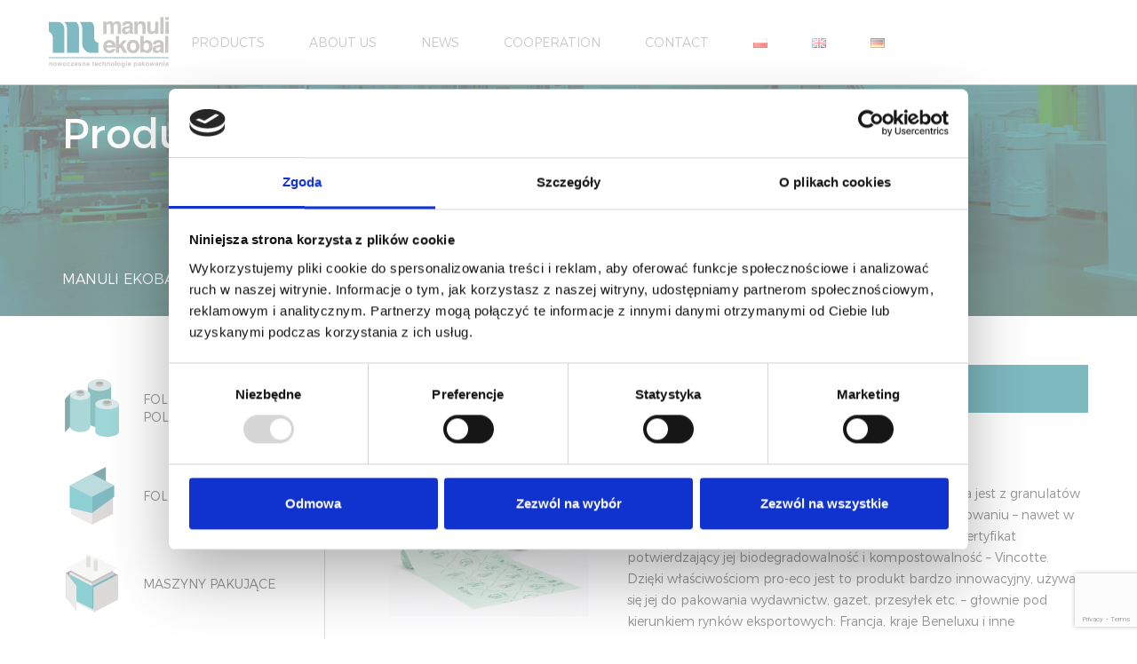

--- FILE ---
content_type: text/html; charset=UTF-8
request_url: https://manuliekobal.pl/manuliekobal/en/folie-polietylenowe/manu-biofilm-en/
body_size: 13712
content:
<!DOCTYPE html><html><head><meta http-equiv="Content-Type" content="text/html; charset=utf-8" /><meta name="viewport" content="width=device-width, initial-scale=1"><link rel="shortcut icon" href="https://manuliekobal.pl/manuliekobal/wp-content/themes/manuli-ekobal/images/favicon.ico" /><link rel="stylesheet" type="text/css" media="all" href="https://manuliekobal.pl/manuliekobal/wp-content/themes/manuli-ekobal/css/styles-lib.min.css" /><link rel="stylesheet" type="text/css" media="all" href="https://manuliekobal.pl/manuliekobal/wp-content/themes/manuli-ekobal/css/styles.min.css" /><link rel="stylesheet" type="text/css" media="all" href="https://manuliekobal.pl/manuliekobal/wp-content/themes/manuli-ekobal/style.css" /><meta name="google-site-verification" content="Vy0p0JPtmPSVBExE_1jcoUr5rYcj1abrQ92UE-Ttk_M" /><style>img:is([sizes="auto" i], [sizes^="auto," i]) { contain-intrinsic-size: 3000px 1500px }</style><title>Manu Biofilm EN | Manuli Ekobal</title><meta name="robots" content="max-image-preview:large" /><link rel="canonical" href="https://manuliekobal.pl/manuliekobal/en/folie-polietylenowe/manu-biofilm-en/" /><meta name="generator" content="All in One SEO (AIOSEO) 4.9.1.1" /> <script type="application/ld+json" class="aioseo-schema">{"@context":"https:\/\/schema.org","@graph":[{"@type":"BreadcrumbList","@id":"https:\/\/manuliekobal.pl\/manuliekobal\/en\/folie-polietylenowe\/manu-biofilm-en\/#breadcrumblist","itemListElement":[{"@type":"ListItem","@id":"https:\/\/manuliekobal.pl\/manuliekobal#listItem","position":1,"name":"Home","item":"https:\/\/manuliekobal.pl\/manuliekobal","nextItem":{"@type":"ListItem","@id":"https:\/\/manuliekobal.pl\/manuliekobal\/en\/topic\/poly-foils\/#listItem","name":"Polyethylen foils"}},{"@type":"ListItem","@id":"https:\/\/manuliekobal.pl\/manuliekobal\/en\/topic\/poly-foils\/#listItem","position":2,"name":"Polyethylen foils","item":"https:\/\/manuliekobal.pl\/manuliekobal\/en\/topic\/poly-foils\/","nextItem":{"@type":"ListItem","@id":"https:\/\/manuliekobal.pl\/manuliekobal\/en\/folie-polietylenowe\/manu-biofilm-en\/#listItem","name":"Manu Biofilm EN"},"previousItem":{"@type":"ListItem","@id":"https:\/\/manuliekobal.pl\/manuliekobal#listItem","name":"Home"}},{"@type":"ListItem","@id":"https:\/\/manuliekobal.pl\/manuliekobal\/en\/folie-polietylenowe\/manu-biofilm-en\/#listItem","position":3,"name":"Manu Biofilm EN","previousItem":{"@type":"ListItem","@id":"https:\/\/manuliekobal.pl\/manuliekobal\/en\/topic\/poly-foils\/#listItem","name":"Polyethylen foils"}}]},{"@type":"Organization","@id":"https:\/\/manuliekobal.pl\/manuliekobal\/#organization","name":"Manuli Ekobal","description":"Nowoczesne technologie pakowania","url":"https:\/\/manuliekobal.pl\/manuliekobal\/"},{"@type":"WebPage","@id":"https:\/\/manuliekobal.pl\/manuliekobal\/en\/folie-polietylenowe\/manu-biofilm-en\/#webpage","url":"https:\/\/manuliekobal.pl\/manuliekobal\/en\/folie-polietylenowe\/manu-biofilm-en\/","name":"Manu Biofilm EN | Manuli Ekobal","inLanguage":"en-GB","isPartOf":{"@id":"https:\/\/manuliekobal.pl\/manuliekobal\/#website"},"breadcrumb":{"@id":"https:\/\/manuliekobal.pl\/manuliekobal\/en\/folie-polietylenowe\/manu-biofilm-en\/#breadcrumblist"},"datePublished":"2018-05-01T11:42:12+02:00","dateModified":"2018-05-01T11:42:12+02:00"},{"@type":"WebSite","@id":"https:\/\/manuliekobal.pl\/manuliekobal\/#website","url":"https:\/\/manuliekobal.pl\/manuliekobal\/","name":"Manuli Ekobal","description":"Nowoczesne technologie pakowania","inLanguage":"en-GB","publisher":{"@id":"https:\/\/manuliekobal.pl\/manuliekobal\/#organization"}}]}</script> <link rel="alternate" href="https://manuliekobal.pl/manuliekobal/folie-polietylenowe/folie-biodegradowalne-biokompostowalne-manu-biofilm-2/" hreflang="pl" /><link rel="alternate" href="https://manuliekobal.pl/manuliekobal/en/folie-polietylenowe/manu-biofilm-en/" hreflang="en" /><link href='https://fonts.gstatic.com' crossorigin='anonymous' rel='preconnect' /> <script defer src="[data-uri]"></script> <style id='wp-emoji-styles-inline-css' type='text/css'>img.wp-smiley, img.emoji {
		display: inline !important;
		border: none !important;
		box-shadow: none !important;
		height: 1em !important;
		width: 1em !important;
		margin: 0 0.07em !important;
		vertical-align: -0.1em !important;
		background: none !important;
		padding: 0 !important;
	}</style><link rel='stylesheet' id='wp-block-library-css' href='https://manuliekobal.pl/manuliekobal/wp-includes/css/dist/block-library/style.min.css?ver=6.8.3' type='text/css' media='all' /><style id='classic-theme-styles-inline-css' type='text/css'>/*! This file is auto-generated */
.wp-block-button__link{color:#fff;background-color:#32373c;border-radius:9999px;box-shadow:none;text-decoration:none;padding:calc(.667em + 2px) calc(1.333em + 2px);font-size:1.125em}.wp-block-file__button{background:#32373c;color:#fff;text-decoration:none}</style><link rel='stylesheet' id='aioseo/css/src/vue/standalone/blocks/table-of-contents/global.scss-css' href='https://manuliekobal.pl/manuliekobal/wp-content/cache/autoptimize/css/autoptimize_single_8aeaa129c1f80e6e5dbaa329351d1482.css?ver=4.9.1.1' type='text/css' media='all' /><style id='global-styles-inline-css' type='text/css'>:root{--wp--preset--aspect-ratio--square: 1;--wp--preset--aspect-ratio--4-3: 4/3;--wp--preset--aspect-ratio--3-4: 3/4;--wp--preset--aspect-ratio--3-2: 3/2;--wp--preset--aspect-ratio--2-3: 2/3;--wp--preset--aspect-ratio--16-9: 16/9;--wp--preset--aspect-ratio--9-16: 9/16;--wp--preset--color--black: #000000;--wp--preset--color--cyan-bluish-gray: #abb8c3;--wp--preset--color--white: #ffffff;--wp--preset--color--pale-pink: #f78da7;--wp--preset--color--vivid-red: #cf2e2e;--wp--preset--color--luminous-vivid-orange: #ff6900;--wp--preset--color--luminous-vivid-amber: #fcb900;--wp--preset--color--light-green-cyan: #7bdcb5;--wp--preset--color--vivid-green-cyan: #00d084;--wp--preset--color--pale-cyan-blue: #8ed1fc;--wp--preset--color--vivid-cyan-blue: #0693e3;--wp--preset--color--vivid-purple: #9b51e0;--wp--preset--gradient--vivid-cyan-blue-to-vivid-purple: linear-gradient(135deg,rgba(6,147,227,1) 0%,rgb(155,81,224) 100%);--wp--preset--gradient--light-green-cyan-to-vivid-green-cyan: linear-gradient(135deg,rgb(122,220,180) 0%,rgb(0,208,130) 100%);--wp--preset--gradient--luminous-vivid-amber-to-luminous-vivid-orange: linear-gradient(135deg,rgba(252,185,0,1) 0%,rgba(255,105,0,1) 100%);--wp--preset--gradient--luminous-vivid-orange-to-vivid-red: linear-gradient(135deg,rgba(255,105,0,1) 0%,rgb(207,46,46) 100%);--wp--preset--gradient--very-light-gray-to-cyan-bluish-gray: linear-gradient(135deg,rgb(238,238,238) 0%,rgb(169,184,195) 100%);--wp--preset--gradient--cool-to-warm-spectrum: linear-gradient(135deg,rgb(74,234,220) 0%,rgb(151,120,209) 20%,rgb(207,42,186) 40%,rgb(238,44,130) 60%,rgb(251,105,98) 80%,rgb(254,248,76) 100%);--wp--preset--gradient--blush-light-purple: linear-gradient(135deg,rgb(255,206,236) 0%,rgb(152,150,240) 100%);--wp--preset--gradient--blush-bordeaux: linear-gradient(135deg,rgb(254,205,165) 0%,rgb(254,45,45) 50%,rgb(107,0,62) 100%);--wp--preset--gradient--luminous-dusk: linear-gradient(135deg,rgb(255,203,112) 0%,rgb(199,81,192) 50%,rgb(65,88,208) 100%);--wp--preset--gradient--pale-ocean: linear-gradient(135deg,rgb(255,245,203) 0%,rgb(182,227,212) 50%,rgb(51,167,181) 100%);--wp--preset--gradient--electric-grass: linear-gradient(135deg,rgb(202,248,128) 0%,rgb(113,206,126) 100%);--wp--preset--gradient--midnight: linear-gradient(135deg,rgb(2,3,129) 0%,rgb(40,116,252) 100%);--wp--preset--font-size--small: 13px;--wp--preset--font-size--medium: 20px;--wp--preset--font-size--large: 36px;--wp--preset--font-size--x-large: 42px;--wp--preset--spacing--20: 0.44rem;--wp--preset--spacing--30: 0.67rem;--wp--preset--spacing--40: 1rem;--wp--preset--spacing--50: 1.5rem;--wp--preset--spacing--60: 2.25rem;--wp--preset--spacing--70: 3.38rem;--wp--preset--spacing--80: 5.06rem;--wp--preset--shadow--natural: 6px 6px 9px rgba(0, 0, 0, 0.2);--wp--preset--shadow--deep: 12px 12px 50px rgba(0, 0, 0, 0.4);--wp--preset--shadow--sharp: 6px 6px 0px rgba(0, 0, 0, 0.2);--wp--preset--shadow--outlined: 6px 6px 0px -3px rgba(255, 255, 255, 1), 6px 6px rgba(0, 0, 0, 1);--wp--preset--shadow--crisp: 6px 6px 0px rgba(0, 0, 0, 1);}:where(.is-layout-flex){gap: 0.5em;}:where(.is-layout-grid){gap: 0.5em;}body .is-layout-flex{display: flex;}.is-layout-flex{flex-wrap: wrap;align-items: center;}.is-layout-flex > :is(*, div){margin: 0;}body .is-layout-grid{display: grid;}.is-layout-grid > :is(*, div){margin: 0;}:where(.wp-block-columns.is-layout-flex){gap: 2em;}:where(.wp-block-columns.is-layout-grid){gap: 2em;}:where(.wp-block-post-template.is-layout-flex){gap: 1.25em;}:where(.wp-block-post-template.is-layout-grid){gap: 1.25em;}.has-black-color{color: var(--wp--preset--color--black) !important;}.has-cyan-bluish-gray-color{color: var(--wp--preset--color--cyan-bluish-gray) !important;}.has-white-color{color: var(--wp--preset--color--white) !important;}.has-pale-pink-color{color: var(--wp--preset--color--pale-pink) !important;}.has-vivid-red-color{color: var(--wp--preset--color--vivid-red) !important;}.has-luminous-vivid-orange-color{color: var(--wp--preset--color--luminous-vivid-orange) !important;}.has-luminous-vivid-amber-color{color: var(--wp--preset--color--luminous-vivid-amber) !important;}.has-light-green-cyan-color{color: var(--wp--preset--color--light-green-cyan) !important;}.has-vivid-green-cyan-color{color: var(--wp--preset--color--vivid-green-cyan) !important;}.has-pale-cyan-blue-color{color: var(--wp--preset--color--pale-cyan-blue) !important;}.has-vivid-cyan-blue-color{color: var(--wp--preset--color--vivid-cyan-blue) !important;}.has-vivid-purple-color{color: var(--wp--preset--color--vivid-purple) !important;}.has-black-background-color{background-color: var(--wp--preset--color--black) !important;}.has-cyan-bluish-gray-background-color{background-color: var(--wp--preset--color--cyan-bluish-gray) !important;}.has-white-background-color{background-color: var(--wp--preset--color--white) !important;}.has-pale-pink-background-color{background-color: var(--wp--preset--color--pale-pink) !important;}.has-vivid-red-background-color{background-color: var(--wp--preset--color--vivid-red) !important;}.has-luminous-vivid-orange-background-color{background-color: var(--wp--preset--color--luminous-vivid-orange) !important;}.has-luminous-vivid-amber-background-color{background-color: var(--wp--preset--color--luminous-vivid-amber) !important;}.has-light-green-cyan-background-color{background-color: var(--wp--preset--color--light-green-cyan) !important;}.has-vivid-green-cyan-background-color{background-color: var(--wp--preset--color--vivid-green-cyan) !important;}.has-pale-cyan-blue-background-color{background-color: var(--wp--preset--color--pale-cyan-blue) !important;}.has-vivid-cyan-blue-background-color{background-color: var(--wp--preset--color--vivid-cyan-blue) !important;}.has-vivid-purple-background-color{background-color: var(--wp--preset--color--vivid-purple) !important;}.has-black-border-color{border-color: var(--wp--preset--color--black) !important;}.has-cyan-bluish-gray-border-color{border-color: var(--wp--preset--color--cyan-bluish-gray) !important;}.has-white-border-color{border-color: var(--wp--preset--color--white) !important;}.has-pale-pink-border-color{border-color: var(--wp--preset--color--pale-pink) !important;}.has-vivid-red-border-color{border-color: var(--wp--preset--color--vivid-red) !important;}.has-luminous-vivid-orange-border-color{border-color: var(--wp--preset--color--luminous-vivid-orange) !important;}.has-luminous-vivid-amber-border-color{border-color: var(--wp--preset--color--luminous-vivid-amber) !important;}.has-light-green-cyan-border-color{border-color: var(--wp--preset--color--light-green-cyan) !important;}.has-vivid-green-cyan-border-color{border-color: var(--wp--preset--color--vivid-green-cyan) !important;}.has-pale-cyan-blue-border-color{border-color: var(--wp--preset--color--pale-cyan-blue) !important;}.has-vivid-cyan-blue-border-color{border-color: var(--wp--preset--color--vivid-cyan-blue) !important;}.has-vivid-purple-border-color{border-color: var(--wp--preset--color--vivid-purple) !important;}.has-vivid-cyan-blue-to-vivid-purple-gradient-background{background: var(--wp--preset--gradient--vivid-cyan-blue-to-vivid-purple) !important;}.has-light-green-cyan-to-vivid-green-cyan-gradient-background{background: var(--wp--preset--gradient--light-green-cyan-to-vivid-green-cyan) !important;}.has-luminous-vivid-amber-to-luminous-vivid-orange-gradient-background{background: var(--wp--preset--gradient--luminous-vivid-amber-to-luminous-vivid-orange) !important;}.has-luminous-vivid-orange-to-vivid-red-gradient-background{background: var(--wp--preset--gradient--luminous-vivid-orange-to-vivid-red) !important;}.has-very-light-gray-to-cyan-bluish-gray-gradient-background{background: var(--wp--preset--gradient--very-light-gray-to-cyan-bluish-gray) !important;}.has-cool-to-warm-spectrum-gradient-background{background: var(--wp--preset--gradient--cool-to-warm-spectrum) !important;}.has-blush-light-purple-gradient-background{background: var(--wp--preset--gradient--blush-light-purple) !important;}.has-blush-bordeaux-gradient-background{background: var(--wp--preset--gradient--blush-bordeaux) !important;}.has-luminous-dusk-gradient-background{background: var(--wp--preset--gradient--luminous-dusk) !important;}.has-pale-ocean-gradient-background{background: var(--wp--preset--gradient--pale-ocean) !important;}.has-electric-grass-gradient-background{background: var(--wp--preset--gradient--electric-grass) !important;}.has-midnight-gradient-background{background: var(--wp--preset--gradient--midnight) !important;}.has-small-font-size{font-size: var(--wp--preset--font-size--small) !important;}.has-medium-font-size{font-size: var(--wp--preset--font-size--medium) !important;}.has-large-font-size{font-size: var(--wp--preset--font-size--large) !important;}.has-x-large-font-size{font-size: var(--wp--preset--font-size--x-large) !important;}
:where(.wp-block-post-template.is-layout-flex){gap: 1.25em;}:where(.wp-block-post-template.is-layout-grid){gap: 1.25em;}
:where(.wp-block-columns.is-layout-flex){gap: 2em;}:where(.wp-block-columns.is-layout-grid){gap: 2em;}
:root :where(.wp-block-pullquote){font-size: 1.5em;line-height: 1.6;}</style><link rel='stylesheet' id='contact-form-7-css' href='https://manuliekobal.pl/manuliekobal/wp-content/cache/autoptimize/css/autoptimize_single_64ac31699f5326cb3c76122498b76f66.css?ver=6.1.4' type='text/css' media='all' /><link rel='stylesheet' id='cmplz-general-css' href='https://manuliekobal.pl/manuliekobal/wp-content/plugins/complianz-gdpr/assets/css/cookieblocker.min.css?ver=1765967530' type='text/css' media='all' /><link rel='stylesheet' id='spu-public-css-css' href='https://manuliekobal.pl/manuliekobal/wp-content/cache/autoptimize/css/autoptimize_single_91f67ff49b266d9b7cd62d0cf6041923.css?ver=1.9.1.1' type='text/css' media='all' /> <script defer type="text/javascript" src="https://manuliekobal.pl/manuliekobal/wp-content/plugins/svg-support/vendor/DOMPurify/DOMPurify.min.js?ver=2.5.8" id="bodhi-dompurify-library-js"></script> <script type="text/javascript" src="https://manuliekobal.pl/manuliekobal/wp-includes/js/jquery/jquery.min.js?ver=3.7.1" id="jquery-core-js"></script> <script defer type="text/javascript" src="https://manuliekobal.pl/manuliekobal/wp-includes/js/jquery/jquery-migrate.min.js?ver=3.4.1" id="jquery-migrate-js"></script> <script defer id="bodhi_svg_inline-js-extra" src="[data-uri]"></script> <script defer type="text/javascript" src="https://manuliekobal.pl/manuliekobal/wp-content/plugins/svg-support/js/min/svgs-inline-min.js" id="bodhi_svg_inline-js"></script> <script defer id="bodhi_svg_inline-js-after" src="[data-uri]"></script> <link rel="https://api.w.org/" href="https://manuliekobal.pl/manuliekobal/wp-json/" /><link rel="EditURI" type="application/rsd+xml" title="RSD" href="https://manuliekobal.pl/manuliekobal/xmlrpc.php?rsd" /><meta name="generator" content="WordPress 6.8.3" /><link rel='shortlink' href='https://manuliekobal.pl/manuliekobal/?p=1266' /><link rel="alternate" title="oEmbed (JSON)" type="application/json+oembed" href="https://manuliekobal.pl/manuliekobal/wp-json/oembed/1.0/embed?url=https%3A%2F%2Fmanuliekobal.pl%2Fmanuliekobal%2Fen%2Ffolie-polietylenowe%2Fmanu-biofilm-en%2F&#038;lang=en" /><link rel="alternate" title="oEmbed (XML)" type="text/xml+oembed" href="https://manuliekobal.pl/manuliekobal/wp-json/oembed/1.0/embed?url=https%3A%2F%2Fmanuliekobal.pl%2Fmanuliekobal%2Fen%2Ffolie-polietylenowe%2Fmanu-biofilm-en%2F&#038;format=xml&#038;lang=en" /> <script type="text/javascript">(function(url){
	if(/(?:Chrome\/26\.0\.1410\.63 Safari\/537\.31|WordfenceTestMonBot)/.test(navigator.userAgent)){ return; }
	var addEvent = function(evt, handler) {
		if (window.addEventListener) {
			document.addEventListener(evt, handler, false);
		} else if (window.attachEvent) {
			document.attachEvent('on' + evt, handler);
		}
	};
	var removeEvent = function(evt, handler) {
		if (window.removeEventListener) {
			document.removeEventListener(evt, handler, false);
		} else if (window.detachEvent) {
			document.detachEvent('on' + evt, handler);
		}
	};
	var evts = 'contextmenu dblclick drag dragend dragenter dragleave dragover dragstart drop keydown keypress keyup mousedown mousemove mouseout mouseover mouseup mousewheel scroll'.split(' ');
	var logHuman = function() {
		if (window.wfLogHumanRan) { return; }
		window.wfLogHumanRan = true;
		var wfscr = document.createElement('script');
		wfscr.type = 'text/javascript';
		wfscr.async = true;
		wfscr.src = url + '&r=' + Math.random();
		(document.getElementsByTagName('head')[0]||document.getElementsByTagName('body')[0]).appendChild(wfscr);
		for (var i = 0; i < evts.length; i++) {
			removeEvent(evts[i], logHuman);
		}
	};
	for (var i = 0; i < evts.length; i++) {
		addEvent(evts[i], logHuman);
	}
})('//manuliekobal.pl/manuliekobal/?wordfence_lh=1&hid=4D9A2FADC1F27CA4A2783776B83195FA');</script> <script defer src="[data-uri]"></script>  <script defer id="Cookiebot" src="https://consent.cookiebot.com/uc.js" data-cbid="60a42ffc-c6f7-4915-b48e-3c29e1c42d55" data-blockingmode="auto" type="text/javascript"></script> <style type="text/css" id="wp-custom-css">/* .header-bar{
display: flow-root !important;
padding-top:100px;
}
*/
@media (max-width: 899px){
	#products .page-limit {
		flex-direction: column;
	}
}


#subpage-title .page-limit {
	flex-wrap: wrap;
	flex-direction: column;
	padding: 10px;
	justify-content: space-between;
	align-items: normal;
}
#subpage-title .page-limit > div{ margin:20px;
}

.breadcrumbs span{
	color: #fff;
}

#products-lists > div.products-description > ul {
	padding: 5px 0;
	list-style-type: disc;
	list-style-position: inside;
}

#products-lists > div.products-description > ol > li,
#products-lists > div.products-description > ul > li {
	opacity: .99 !important;
	color: #2c2c2c !important;
	font-weight: 300 !important;
	line-height: 28px !important;
}

#product-intro > div.product-intro-description > div.text-wrapper > ul > li {
	opacity: .99 !important;
	color: #2c2c2c !important;
}

#product-intro > div.product-intro-description > div.text-wrapper > h2,
#product-intro > div.product-intro-description > div.text-wrapper > p,
#product-intro > div.product-intro-description > div.text-wrapper > ul,
#products-lists > div.products-description > ol,
#products-lists > div.products-description > ul,
#products-lists > div.products-description > h2,
#products-lists > div.products-description > p {
	margin-bottom: 25px;
}

#product-intro > div.product-intro-description > div.text-wrapper > h2,
#products-lists > div.products-description > h2 {
	font-size: 14px;
	font-weight: 400;
}

#product-intro > div.product-intro-description > div.text-wrapper > p,
#product-intro > div.product-intro-description > div.text-wrapper > ul > li,
#products-lists > div.products-description > p {
	font-size: 14px !important;
}

@media (max-width: 599px) {
	#products-lists > div.products-description > ol > li,
	#products-lists > div.products-description > ul > li,
	#product-intro > div.product-intro-description > div.text-wrapper > p,
	#product-intro > div.product-intro-description > div.text-wrapper > ul > li,
	#products-lists > div.products-description > p {
		font-size: 12px !important;
	}
}


section.rekturatcja_content.lang-de {
	padding: 50px 0;
}

section.rekturatcja_content.lang-de .page-limit >ul {
	margin-bottom: 15px;
}


.lang-de ~ #footer-top .page-limit .footer-box:nth-child(2), .lang-de ~ #footer-top .page-limit .footer-box:nth-child(3) {
    display: none;
}</style> <script defer src="https://www.googletagmanager.com/gtag/js?id=UA-178136952-1"></script> <script defer src="[data-uri]"></script> </head><body>
<!-- Google Tag Manager (noscript) -->
<noscript><iframe src=https://www.googletagmanager.com/ns.html?id=GTM-WVX33VR
height="0" width="0" style="display:none;visibility:hidden"></iframe></noscript>
<!-- End Google Tag Manager (noscript) -->
<div id="preloader"></div><section id="page" ><nav id="header"><div class="page-limit"> <a href="https://manuliekobal.pl/manuliekobal/en/" class="logo"> <img src="https://manuliekobal.pl/manuliekobal/wp-content/themes/manuli-ekobal/images/me_logo.svg" class="svg" alt="Maszyny i urządzenia do pakowania, folie do pakowania - Producent Manuli Ekobal"> </a><ul id="menu-main-menu" class="menu"><li id="menu-item-1009" class="menu-item menu-item-type-post_type menu-item-object-page menu-item-1009"><a href="https://manuliekobal.pl/manuliekobal/en/polyethylen-foils/"><span> Products</span> </a></li><li id="menu-item-989" class="menu-item menu-item-type-post_type menu-item-object-page menu-item-989"><a href="https://manuliekobal.pl/manuliekobal/en/about-us/"><span> About us</span> </a></li><li id="menu-item-990" class="menu-item menu-item-type-post_type menu-item-object-page menu-item-990"><a href="https://manuliekobal.pl/manuliekobal/en/news/"><span> News</span> </a></li><li id="menu-item-992" class="menu-item menu-item-type-custom menu-item-object-custom menu-item-992"><a href="https://manuliekobal.pl/manuliekobal/en/cooperation/general-terms-of-cooperation/"><span> Cooperation</span> </a></li><li id="menu-item-991" class="menu-item menu-item-type-post_type menu-item-object-page menu-item-991"><a href="https://manuliekobal.pl/manuliekobal/en/contact/"><span> Contact</span> </a></li><li id="menu-item-1090-pl" class="lang-item lang-item-3 lang-item-pl lang-item-first menu-item menu-item-type-custom menu-item-object-custom menu-item-1090-pl"><a href="https://manuliekobal.pl/manuliekobal/folie-polietylenowe/folie-biodegradowalne-biokompostowalne-manu-biofilm-2/" hreflang="pl-PL" lang="pl-PL"><span> <img src="[data-uri]" alt="Polski" width="16" height="11" style="width: 16px; height: 11px;" /></span> </a></li><li id="menu-item-1090-en" class="lang-item lang-item-6 lang-item-en current-lang menu-item menu-item-type-custom menu-item-object-custom menu-item-1090-en"><a href="https://manuliekobal.pl/manuliekobal/en/folie-polietylenowe/manu-biofilm-en/" hreflang="en-GB" lang="en-GB"><span> <img src="[data-uri]" alt="English" width="16" height="11" style="width: 16px; height: 11px;" /></span> </a></li><li id="menu-item-1090-de" class="lang-item lang-item-208 lang-item-de no-translation menu-item menu-item-type-custom menu-item-object-custom menu-item-1090-de"><a href="https://manuliekobal.pl/manuliekobal/de/" hreflang="de-DE" lang="de-DE"><span> <img src="[data-uri]" alt="Deutsch" width="16" height="11" style="width: 16px; height: 11px;" /></span> </a></li></ul><div id="burger"> <span></span> <span></span> <span></span></div></div></nav><section id="subpage-title" class="bg-from-img cover"><div class="back hidden"> <img src="https://manuliekobal.pl/manuliekobal/wp-content/themes/manuli-ekobal/images/subpage-title-bg.png"></div><div class="page-limit"><div><h1>Products</h1></div><div class="breadcrumbs" typeof="BreadcrumbList" vocab="https://schema.org/"> <span property="itemListElement" typeof="ListItem"><a property="item" typeof="WebPage" title="Go to Manuli Ekobal." href="https://manuliekobal.pl/manuliekobal" class="home" ><span property="name">Manuli Ekobal</span></a><meta property="position" content="1"></span> &gt; <span property="itemListElement" typeof="ListItem"><a property="item" typeof="WebPage" title="Go to the Polyethylen foils Kategorie archives." href="https://manuliekobal.pl/manuliekobal/en/topic/poly-foils/" class="taxonomy polyethylen-category" ><span property="name">Polyethylen foils</span></a><meta property="position" content="2"></span> &gt; <span property="itemListElement" typeof="ListItem"><span property="name" class="post post-polyethylen current-item">Manu Biofilm EN</span><meta property="url" content="https://manuliekobal.pl/manuliekobal/en/folie-polietylenowe/manu-biofilm-en/"><meta property="position" content="3"></span></div></div></section><section id="products"><div class="page-limit"><ul id="side-panel"><li class="side-panel-item"> <a href="https://manuliekobal.pl/manuliekobal/en/polyethylen-foils/"> <img src="https://manuliekobal.pl/manuliekobal/wp-content/themes/manuli-ekobal/images/Folie polietylenowe.svg" class="svg"> <span>Folie polietylenowe</span> </a></li><li class="side-panel-item"> <a href="https://manuliekobal.pl/manuliekobal/en/stretch-foils/"> <img src="https://manuliekobal.pl/manuliekobal/wp-content/themes/manuli-ekobal/images/Folie stretch.svg" class="svg"> <span>Folie stretch</span> </a></li><li class="side-panel-item"> <a href="https://manuliekobal.pl/manuliekobal/en/packaging-machines/"> <img src="https://manuliekobal.pl/manuliekobal/wp-content/themes/manuli-ekobal/images/Maszyny pakujące.svg" class="svg"> <span>Maszyny pakujące</span> </a></li><li class="side-panel-item"> <a href="https://manuliekobal.pl/manuliekobal/en/wrappers-for-pallets/"> <img src="https://manuliekobal.pl/manuliekobal/wp-content/themes/manuli-ekobal/images/Owijarki do palet.svg" class="svg"> <span>Owijarki do palet</span> </a></li><li class="side-panel-item"> <a href="https://manuliekobal.pl/manuliekobal/en/adhesive-tapes/"> <img src="https://manuliekobal.pl/manuliekobal/wp-content/themes/manuli-ekobal/images/Taśmy klejące.svg" class="svg"> <span>Taśmy klejące</span> </a></li><li class="side-panel-item"> <a href="https://manuliekobal.pl/manuliekobal/en/strapping-tapes/"> <img src="https://manuliekobal.pl/manuliekobal/wp-content/themes/manuli-ekobal/images/Taśmy spinające.svg" class="svg"> <span>Taśmy spinające</span> </a></li><li class="side-panel-item"> <a href="https://manuliekobal.pl/manuliekobal/en/folie-polietylenowe/manu-biofilm-en/"> <img src="https://manuliekobal.pl/manuliekobal/wp-content/themes/manuli-ekobal/images/Prasy do odpadów.svg" class="svg"> <span>Prasy do odpadów</span> </a></li><li class="side-panel-item"> <a href="http://manuagri.pl"> <img src="https://manuliekobal.pl/manuliekobal/wp-content/themes/manuli-ekobal/images/folie_rolnicze.svg" class="svg"> <span>Folie rolnicze</span> </a></li></ul><div id="one-product"><div id="product-intro"><div class="product-intro-name"><h2>Biodegradable foil - Manu Biofilm</h2></div><div class="product-intro-description"><div class="bg-from-img cover product-intro-image"><div class="back hidden"> <img src="https://manuliekobal.pl/manuliekobal/wp-content/uploads/2017/01/f1411cb85e6392b449077e6d8bbee7e7.jpg"></div></div><div class="text-wrapper"><p>Biodegradable foil - Manu Biofilm</p><p><p>Folia biokompostowalna (MANUBIOFILM) produkowana jest z granulatów na bazie skrobi, dzięki czemu może podlegać kompostowaniu &#8211; nawet w przydomowych ogródkach!!! &#8211; folia posiada europejski certyfikat potwierdzający jej biodegradowalność i kompostowalność &#8211; Vincotte. Dzięki właściwościom pro-eco jest to produkt bardzo innowacyjny, używa się jej do pakowania wydawnictw, gazet, przesyłek etc. &#8211; głownie pod kierunkiem rynków eksportowych: Francja, kraje Beneluxu i inne</p></p></div></div></div><div id="subpage-menu"> <span id="product-description-1" class="">Specification</span> <span id="product-description-2" class="hidden">Technical data</span> <span id="product-description-3" class="">Gallery</span> <span id="product-description-4" class="">Files to download</span></div><div id="product-descriptions-wrapper"><div id="content-product-description-1" class="product-description"><h3>Biodegradable foil - Manu Biofilm</h3><div class="text-wrapper"><p><p><strong>⦁ Folia biokompostowalna</strong> &#8211; użytki w formie taśmy, półrękawa, worków</p><p><strong>⦁ </strong><strong>Nie jest w pełni przeźroczysta</strong>, mleczna, w strukturze trochę &#8220;gumowa&#8221;</p><p><strong>⦁ </strong>Posiada dobre <strong>właściwości pod nadruk</strong></p><p><strong>⦁ </strong>Wykonana z granulatów powstałych na bazie <strong>skrobi ziemniaczanej</strong> lub <strong>kukurydzianej</strong></p></p></div></div><div id="content-product-description-3" class="product-description"><div class="product-gallery gallery"> <a href="https://manuliekobal.pl/manuliekobal/wp-content/uploads/2017/01/f1411cb85e6392b449077e6d8bbee7e7.jpg" class="product-gallery-item gallery-item bg-from-img cover" data-fancybox="gallery-group-product"><div class="back hidden"> <img src="https://manuliekobal.pl/manuliekobal/wp-content/uploads/2017/01/f1411cb85e6392b449077e6d8bbee7e7.jpg"></div> <img src="https://manuliekobal.pl/manuliekobal/wp-content/themes/manuli-ekobal/images/plus.svg" class="svg"> </a></div></div><div id="content-product-description-4" class="product-description"><ul class="downloads"><li> <a target="_blank" href="https://manuliekobal.pl/manuliekobal/wp-content/uploads/2017/01/cert_O_16-2193-A.pdf"> <img src="https://manuliekobal.pl/manuliekobal/wp-content/themes/manuli-ekobal/images/pdf.svg" class="svg"><div class="download-link"> <span>Certyfikat Vincotte "OK Compost Home"</span><br> <span>Certyfikat potwierdzający biokompostowalnosc folii</span></div> </a></li></ul></div></div></div></div></section><section id="footer-top"><div class="page-limit"><div class="footer-box"> <a href="" class="logo"> <img src="https://manuliekobal.pl/manuliekobal/wp-content/themes/manuli-ekobal/images/me_logo.svg" class="svg"> </a> <a href="mailto:info@manuliekobal.pl">info@manuliekobal.pl</a> <br> <a href="http://www.manupackaging.it/">www.manupackaging.it</a><p> <a href="http://www.ekobal.com/">www.ekobal.com</a></div><div class="footer-box"><div class="footer-header"><h3>Products</h3></div><div class="menu"><ul><li class="page_item page-item-374"><a href="https://manuliekobal.pl/manuliekobal/en/">Home page</a></li><li class="page_item page-item-376"><a href="https://manuliekobal.pl/manuliekobal/en/about-us/">About us</a></li><li class="page_item page-item-378"><a href="https://manuliekobal.pl/manuliekobal/en/history/">History</a></li><li class="page_item page-item-380"><a href="https://manuliekobal.pl/manuliekobal/en/mission-and-vision/">Mission and vision</a></li><li class="page_item page-item-382"><a href="https://manuliekobal.pl/manuliekobal/en/news/">News</a></li><li class="page_item page-item-384"><a href="https://manuliekobal.pl/manuliekobal/en/contact/">Contact</a></li><li class="page_item page-item-404"><a href="https://manuliekobal.pl/manuliekobal/en/polyethylen-foils/">Polyethylen foils</a></li><li class="page_item page-item-406"><a href="https://manuliekobal.pl/manuliekobal/en/stretch-foils/">Stretch foils</a></li><li class="page_item page-item-408"><a href="https://manuliekobal.pl/manuliekobal/en/packaging-machines/">Packaging machines</a></li><li class="page_item page-item-410"><a href="https://manuliekobal.pl/manuliekobal/en/wrappers-for-pallets/">Wrappers for pallets</a></li><li class="page_item page-item-412"><a href="https://manuliekobal.pl/manuliekobal/en/adhesive-tapes/">Adhesive tapes</a></li><li class="page_item page-item-414"><a href="https://manuliekobal.pl/manuliekobal/en/strapping-tapes/">Strapping tapes</a></li></ul></div></div><div class="footer-box"><div class="footer-header"><h3>Page</h3></div><ul id="menu-footer-menu" class=""><li id="menu-item-1007" class="menu-item menu-item-type-post_type menu-item-object-page menu-item-1007"><a href="https://manuliekobal.pl/manuliekobal/en/polyethylen-foils/">Products</a></li><li id="menu-item-1002" class="menu-item menu-item-type-post_type menu-item-object-page menu-item-1002"><a href="https://manuliekobal.pl/manuliekobal/en/about-us/">About us</a></li><li id="menu-item-1003" class="menu-item menu-item-type-post_type menu-item-object-page menu-item-1003"><a href="https://manuliekobal.pl/manuliekobal/en/history/">History</a></li><li id="menu-item-1004" class="menu-item menu-item-type-post_type menu-item-object-page menu-item-1004"><a href="https://manuliekobal.pl/manuliekobal/en/mission-and-vision/">Mission and vision</a></li><li id="menu-item-1005" class="menu-item menu-item-type-post_type menu-item-object-page menu-item-1005"><a href="https://manuliekobal.pl/manuliekobal/en/news/">News</a></li><li id="menu-item-1001" class="menu-item menu-item-type-custom menu-item-object-custom menu-item-1001"><a href="https://manuliekobal.pl/manuliekobal/en/cooperation/general-terms-of-cooperation/">Cooperation</a></li><li id="menu-item-1006" class="menu-item menu-item-type-post_type menu-item-object-page menu-item-1006"><a href="https://manuliekobal.pl/manuliekobal/en/contact/">Contact</a></li></ul></div><div class="footer-box"><div class="footer-header"><h3>Contact</h3></div><ul><li> <span>Manuli Ekobal Sp. z o.o.</span></li><li> <span>Headquarter: 54-615 Wrocław, Poland, <br>ul. Rakietowa 50,</span></li><li> <span>tel.: <a href="tel:+48 71 3467900">+48 71 3467900</a>, fax: <a href="tel:"></a>, <a href="tel:"></a></span></li><li> <span>e-mail: <a href="mailto:jaroslaw.kuder@manuliekobal.pl">jaroslaw.kuder@manuliekobal.pl</a>, <a href="#">www.manuliekobal.pl</a></span></li><li> <span>NIP: 527-23-49-015, Regon: 017334512, KRS 0000021830</span></li><li> <span>K.Z.: 1.550.000,00 PLN, Sąd Rejonowy Wrocław Fabryczna,<br>VI Wydział Gospodarczy KRS</span></li></ul></div></div></section><section id="footer-bottom"><div class="page-limit"> <span>Copyright 2017 Manuli Ekobal.   All rights reserved.</span> <span>Projekt i realizacja strony: <a href="https://www.lithium.pl/" rel="nofollow">Lithium</a></span></div></section></section> <script defer src="[data-uri]"></script> <script defer src="https://manuliekobal.pl/manuliekobal/wp-content/themes/manuli-ekobal/js/lib.min.js"></script> <script defer src="https://manuliekobal.pl/manuliekobal/wp-content/themes/manuli-ekobal/js/scripts.min.js"></script> <script defer src="[data-uri]"></script> <script async defer src="https://maps.googleapis.com/maps/api/js?key=AIzaSyB978jpF3j_ALkjwaEnF3E-5ittuN8eldY&callback=initMap"></script> <script defer src='https://www.google.com/recaptcha/api.js'></script> <script type="speculationrules">{"prefetch":[{"source":"document","where":{"and":[{"href_matches":"\/manuliekobal\/*"},{"not":{"href_matches":["\/manuliekobal\/wp-*.php","\/manuliekobal\/wp-admin\/*","\/manuliekobal\/wp-content\/uploads\/*","\/manuliekobal\/wp-content\/*","\/manuliekobal\/wp-content\/plugins\/*","\/manuliekobal\/wp-content\/themes\/manuli-ekobal\/*","\/manuliekobal\/*\\?(.+)"]}},{"not":{"selector_matches":"a[rel~=\"nofollow\"]"}},{"not":{"selector_matches":".no-prefetch, .no-prefetch a"}}]},"eagerness":"conservative"}]}</script> <script type="module"  src="https://manuliekobal.pl/manuliekobal/wp-content/plugins/all-in-one-seo-pack/dist/Lite/assets/table-of-contents.95d0dfce.js?ver=4.9.1.1" id="aioseo/js/src/vue/standalone/blocks/table-of-contents/frontend.js-js"></script> <script type="text/javascript" src="https://manuliekobal.pl/manuliekobal/wp-includes/js/dist/hooks.min.js?ver=4d63a3d491d11ffd8ac6" id="wp-hooks-js"></script> <script type="text/javascript" src="https://manuliekobal.pl/manuliekobal/wp-includes/js/dist/i18n.min.js?ver=5e580eb46a90c2b997e6" id="wp-i18n-js"></script> <script defer id="wp-i18n-js-after" src="[data-uri]"></script> <script defer type="text/javascript" src="https://manuliekobal.pl/manuliekobal/wp-content/cache/autoptimize/js/autoptimize_single_96e7dc3f0e8559e4a3f3ca40b17ab9c3.js?ver=6.1.4" id="swv-js"></script> <script defer id="contact-form-7-js-translations" src="[data-uri]"></script> <script defer id="contact-form-7-js-before" src="[data-uri]"></script> <script defer type="text/javascript" src="https://manuliekobal.pl/manuliekobal/wp-content/cache/autoptimize/js/autoptimize_single_2912c657d0592cc532dff73d0d2ce7bb.js?ver=6.1.4" id="contact-form-7-js"></script> <script defer id="spu-public-js-extra" src="[data-uri]"></script> <script defer type="text/javascript" src="https://manuliekobal.pl/manuliekobal/wp-content/plugins/popups/public/assets/js/min/public-min.js?ver=1.9.1.1" id="spu-public-js"></script> <script defer type="text/javascript" src="https://www.google.com/recaptcha/api.js?render=6LcUs9MUAAAAAFBVyxzwTC7ti5F_ftPrpHFq0iVk&amp;ver=3.0" id="google-recaptcha-js"></script> <script type="text/javascript" src="https://manuliekobal.pl/manuliekobal/wp-includes/js/dist/vendor/wp-polyfill.min.js?ver=3.15.0" id="wp-polyfill-js"></script> <script defer id="wpcf7-recaptcha-js-before" src="[data-uri]"></script> <script defer type="text/javascript" src="https://manuliekobal.pl/manuliekobal/wp-content/cache/autoptimize/js/autoptimize_single_ec0187677793456f98473f49d9e9b95f.js?ver=6.1.4" id="wpcf7-recaptcha-js"></script> <script defer src="[data-uri]"></script> </body></html>

--- FILE ---
content_type: text/html; charset=utf-8
request_url: https://www.google.com/recaptcha/api2/anchor?ar=1&k=6LcUs9MUAAAAAFBVyxzwTC7ti5F_ftPrpHFq0iVk&co=aHR0cHM6Ly9tYW51bGlla29iYWwucGw6NDQz&hl=en&v=PoyoqOPhxBO7pBk68S4YbpHZ&size=invisible&anchor-ms=20000&execute-ms=30000&cb=g0csc931eppn
body_size: 48524
content:
<!DOCTYPE HTML><html dir="ltr" lang="en"><head><meta http-equiv="Content-Type" content="text/html; charset=UTF-8">
<meta http-equiv="X-UA-Compatible" content="IE=edge">
<title>reCAPTCHA</title>
<style type="text/css">
/* cyrillic-ext */
@font-face {
  font-family: 'Roboto';
  font-style: normal;
  font-weight: 400;
  font-stretch: 100%;
  src: url(//fonts.gstatic.com/s/roboto/v48/KFO7CnqEu92Fr1ME7kSn66aGLdTylUAMa3GUBHMdazTgWw.woff2) format('woff2');
  unicode-range: U+0460-052F, U+1C80-1C8A, U+20B4, U+2DE0-2DFF, U+A640-A69F, U+FE2E-FE2F;
}
/* cyrillic */
@font-face {
  font-family: 'Roboto';
  font-style: normal;
  font-weight: 400;
  font-stretch: 100%;
  src: url(//fonts.gstatic.com/s/roboto/v48/KFO7CnqEu92Fr1ME7kSn66aGLdTylUAMa3iUBHMdazTgWw.woff2) format('woff2');
  unicode-range: U+0301, U+0400-045F, U+0490-0491, U+04B0-04B1, U+2116;
}
/* greek-ext */
@font-face {
  font-family: 'Roboto';
  font-style: normal;
  font-weight: 400;
  font-stretch: 100%;
  src: url(//fonts.gstatic.com/s/roboto/v48/KFO7CnqEu92Fr1ME7kSn66aGLdTylUAMa3CUBHMdazTgWw.woff2) format('woff2');
  unicode-range: U+1F00-1FFF;
}
/* greek */
@font-face {
  font-family: 'Roboto';
  font-style: normal;
  font-weight: 400;
  font-stretch: 100%;
  src: url(//fonts.gstatic.com/s/roboto/v48/KFO7CnqEu92Fr1ME7kSn66aGLdTylUAMa3-UBHMdazTgWw.woff2) format('woff2');
  unicode-range: U+0370-0377, U+037A-037F, U+0384-038A, U+038C, U+038E-03A1, U+03A3-03FF;
}
/* math */
@font-face {
  font-family: 'Roboto';
  font-style: normal;
  font-weight: 400;
  font-stretch: 100%;
  src: url(//fonts.gstatic.com/s/roboto/v48/KFO7CnqEu92Fr1ME7kSn66aGLdTylUAMawCUBHMdazTgWw.woff2) format('woff2');
  unicode-range: U+0302-0303, U+0305, U+0307-0308, U+0310, U+0312, U+0315, U+031A, U+0326-0327, U+032C, U+032F-0330, U+0332-0333, U+0338, U+033A, U+0346, U+034D, U+0391-03A1, U+03A3-03A9, U+03B1-03C9, U+03D1, U+03D5-03D6, U+03F0-03F1, U+03F4-03F5, U+2016-2017, U+2034-2038, U+203C, U+2040, U+2043, U+2047, U+2050, U+2057, U+205F, U+2070-2071, U+2074-208E, U+2090-209C, U+20D0-20DC, U+20E1, U+20E5-20EF, U+2100-2112, U+2114-2115, U+2117-2121, U+2123-214F, U+2190, U+2192, U+2194-21AE, U+21B0-21E5, U+21F1-21F2, U+21F4-2211, U+2213-2214, U+2216-22FF, U+2308-230B, U+2310, U+2319, U+231C-2321, U+2336-237A, U+237C, U+2395, U+239B-23B7, U+23D0, U+23DC-23E1, U+2474-2475, U+25AF, U+25B3, U+25B7, U+25BD, U+25C1, U+25CA, U+25CC, U+25FB, U+266D-266F, U+27C0-27FF, U+2900-2AFF, U+2B0E-2B11, U+2B30-2B4C, U+2BFE, U+3030, U+FF5B, U+FF5D, U+1D400-1D7FF, U+1EE00-1EEFF;
}
/* symbols */
@font-face {
  font-family: 'Roboto';
  font-style: normal;
  font-weight: 400;
  font-stretch: 100%;
  src: url(//fonts.gstatic.com/s/roboto/v48/KFO7CnqEu92Fr1ME7kSn66aGLdTylUAMaxKUBHMdazTgWw.woff2) format('woff2');
  unicode-range: U+0001-000C, U+000E-001F, U+007F-009F, U+20DD-20E0, U+20E2-20E4, U+2150-218F, U+2190, U+2192, U+2194-2199, U+21AF, U+21E6-21F0, U+21F3, U+2218-2219, U+2299, U+22C4-22C6, U+2300-243F, U+2440-244A, U+2460-24FF, U+25A0-27BF, U+2800-28FF, U+2921-2922, U+2981, U+29BF, U+29EB, U+2B00-2BFF, U+4DC0-4DFF, U+FFF9-FFFB, U+10140-1018E, U+10190-1019C, U+101A0, U+101D0-101FD, U+102E0-102FB, U+10E60-10E7E, U+1D2C0-1D2D3, U+1D2E0-1D37F, U+1F000-1F0FF, U+1F100-1F1AD, U+1F1E6-1F1FF, U+1F30D-1F30F, U+1F315, U+1F31C, U+1F31E, U+1F320-1F32C, U+1F336, U+1F378, U+1F37D, U+1F382, U+1F393-1F39F, U+1F3A7-1F3A8, U+1F3AC-1F3AF, U+1F3C2, U+1F3C4-1F3C6, U+1F3CA-1F3CE, U+1F3D4-1F3E0, U+1F3ED, U+1F3F1-1F3F3, U+1F3F5-1F3F7, U+1F408, U+1F415, U+1F41F, U+1F426, U+1F43F, U+1F441-1F442, U+1F444, U+1F446-1F449, U+1F44C-1F44E, U+1F453, U+1F46A, U+1F47D, U+1F4A3, U+1F4B0, U+1F4B3, U+1F4B9, U+1F4BB, U+1F4BF, U+1F4C8-1F4CB, U+1F4D6, U+1F4DA, U+1F4DF, U+1F4E3-1F4E6, U+1F4EA-1F4ED, U+1F4F7, U+1F4F9-1F4FB, U+1F4FD-1F4FE, U+1F503, U+1F507-1F50B, U+1F50D, U+1F512-1F513, U+1F53E-1F54A, U+1F54F-1F5FA, U+1F610, U+1F650-1F67F, U+1F687, U+1F68D, U+1F691, U+1F694, U+1F698, U+1F6AD, U+1F6B2, U+1F6B9-1F6BA, U+1F6BC, U+1F6C6-1F6CF, U+1F6D3-1F6D7, U+1F6E0-1F6EA, U+1F6F0-1F6F3, U+1F6F7-1F6FC, U+1F700-1F7FF, U+1F800-1F80B, U+1F810-1F847, U+1F850-1F859, U+1F860-1F887, U+1F890-1F8AD, U+1F8B0-1F8BB, U+1F8C0-1F8C1, U+1F900-1F90B, U+1F93B, U+1F946, U+1F984, U+1F996, U+1F9E9, U+1FA00-1FA6F, U+1FA70-1FA7C, U+1FA80-1FA89, U+1FA8F-1FAC6, U+1FACE-1FADC, U+1FADF-1FAE9, U+1FAF0-1FAF8, U+1FB00-1FBFF;
}
/* vietnamese */
@font-face {
  font-family: 'Roboto';
  font-style: normal;
  font-weight: 400;
  font-stretch: 100%;
  src: url(//fonts.gstatic.com/s/roboto/v48/KFO7CnqEu92Fr1ME7kSn66aGLdTylUAMa3OUBHMdazTgWw.woff2) format('woff2');
  unicode-range: U+0102-0103, U+0110-0111, U+0128-0129, U+0168-0169, U+01A0-01A1, U+01AF-01B0, U+0300-0301, U+0303-0304, U+0308-0309, U+0323, U+0329, U+1EA0-1EF9, U+20AB;
}
/* latin-ext */
@font-face {
  font-family: 'Roboto';
  font-style: normal;
  font-weight: 400;
  font-stretch: 100%;
  src: url(//fonts.gstatic.com/s/roboto/v48/KFO7CnqEu92Fr1ME7kSn66aGLdTylUAMa3KUBHMdazTgWw.woff2) format('woff2');
  unicode-range: U+0100-02BA, U+02BD-02C5, U+02C7-02CC, U+02CE-02D7, U+02DD-02FF, U+0304, U+0308, U+0329, U+1D00-1DBF, U+1E00-1E9F, U+1EF2-1EFF, U+2020, U+20A0-20AB, U+20AD-20C0, U+2113, U+2C60-2C7F, U+A720-A7FF;
}
/* latin */
@font-face {
  font-family: 'Roboto';
  font-style: normal;
  font-weight: 400;
  font-stretch: 100%;
  src: url(//fonts.gstatic.com/s/roboto/v48/KFO7CnqEu92Fr1ME7kSn66aGLdTylUAMa3yUBHMdazQ.woff2) format('woff2');
  unicode-range: U+0000-00FF, U+0131, U+0152-0153, U+02BB-02BC, U+02C6, U+02DA, U+02DC, U+0304, U+0308, U+0329, U+2000-206F, U+20AC, U+2122, U+2191, U+2193, U+2212, U+2215, U+FEFF, U+FFFD;
}
/* cyrillic-ext */
@font-face {
  font-family: 'Roboto';
  font-style: normal;
  font-weight: 500;
  font-stretch: 100%;
  src: url(//fonts.gstatic.com/s/roboto/v48/KFO7CnqEu92Fr1ME7kSn66aGLdTylUAMa3GUBHMdazTgWw.woff2) format('woff2');
  unicode-range: U+0460-052F, U+1C80-1C8A, U+20B4, U+2DE0-2DFF, U+A640-A69F, U+FE2E-FE2F;
}
/* cyrillic */
@font-face {
  font-family: 'Roboto';
  font-style: normal;
  font-weight: 500;
  font-stretch: 100%;
  src: url(//fonts.gstatic.com/s/roboto/v48/KFO7CnqEu92Fr1ME7kSn66aGLdTylUAMa3iUBHMdazTgWw.woff2) format('woff2');
  unicode-range: U+0301, U+0400-045F, U+0490-0491, U+04B0-04B1, U+2116;
}
/* greek-ext */
@font-face {
  font-family: 'Roboto';
  font-style: normal;
  font-weight: 500;
  font-stretch: 100%;
  src: url(//fonts.gstatic.com/s/roboto/v48/KFO7CnqEu92Fr1ME7kSn66aGLdTylUAMa3CUBHMdazTgWw.woff2) format('woff2');
  unicode-range: U+1F00-1FFF;
}
/* greek */
@font-face {
  font-family: 'Roboto';
  font-style: normal;
  font-weight: 500;
  font-stretch: 100%;
  src: url(//fonts.gstatic.com/s/roboto/v48/KFO7CnqEu92Fr1ME7kSn66aGLdTylUAMa3-UBHMdazTgWw.woff2) format('woff2');
  unicode-range: U+0370-0377, U+037A-037F, U+0384-038A, U+038C, U+038E-03A1, U+03A3-03FF;
}
/* math */
@font-face {
  font-family: 'Roboto';
  font-style: normal;
  font-weight: 500;
  font-stretch: 100%;
  src: url(//fonts.gstatic.com/s/roboto/v48/KFO7CnqEu92Fr1ME7kSn66aGLdTylUAMawCUBHMdazTgWw.woff2) format('woff2');
  unicode-range: U+0302-0303, U+0305, U+0307-0308, U+0310, U+0312, U+0315, U+031A, U+0326-0327, U+032C, U+032F-0330, U+0332-0333, U+0338, U+033A, U+0346, U+034D, U+0391-03A1, U+03A3-03A9, U+03B1-03C9, U+03D1, U+03D5-03D6, U+03F0-03F1, U+03F4-03F5, U+2016-2017, U+2034-2038, U+203C, U+2040, U+2043, U+2047, U+2050, U+2057, U+205F, U+2070-2071, U+2074-208E, U+2090-209C, U+20D0-20DC, U+20E1, U+20E5-20EF, U+2100-2112, U+2114-2115, U+2117-2121, U+2123-214F, U+2190, U+2192, U+2194-21AE, U+21B0-21E5, U+21F1-21F2, U+21F4-2211, U+2213-2214, U+2216-22FF, U+2308-230B, U+2310, U+2319, U+231C-2321, U+2336-237A, U+237C, U+2395, U+239B-23B7, U+23D0, U+23DC-23E1, U+2474-2475, U+25AF, U+25B3, U+25B7, U+25BD, U+25C1, U+25CA, U+25CC, U+25FB, U+266D-266F, U+27C0-27FF, U+2900-2AFF, U+2B0E-2B11, U+2B30-2B4C, U+2BFE, U+3030, U+FF5B, U+FF5D, U+1D400-1D7FF, U+1EE00-1EEFF;
}
/* symbols */
@font-face {
  font-family: 'Roboto';
  font-style: normal;
  font-weight: 500;
  font-stretch: 100%;
  src: url(//fonts.gstatic.com/s/roboto/v48/KFO7CnqEu92Fr1ME7kSn66aGLdTylUAMaxKUBHMdazTgWw.woff2) format('woff2');
  unicode-range: U+0001-000C, U+000E-001F, U+007F-009F, U+20DD-20E0, U+20E2-20E4, U+2150-218F, U+2190, U+2192, U+2194-2199, U+21AF, U+21E6-21F0, U+21F3, U+2218-2219, U+2299, U+22C4-22C6, U+2300-243F, U+2440-244A, U+2460-24FF, U+25A0-27BF, U+2800-28FF, U+2921-2922, U+2981, U+29BF, U+29EB, U+2B00-2BFF, U+4DC0-4DFF, U+FFF9-FFFB, U+10140-1018E, U+10190-1019C, U+101A0, U+101D0-101FD, U+102E0-102FB, U+10E60-10E7E, U+1D2C0-1D2D3, U+1D2E0-1D37F, U+1F000-1F0FF, U+1F100-1F1AD, U+1F1E6-1F1FF, U+1F30D-1F30F, U+1F315, U+1F31C, U+1F31E, U+1F320-1F32C, U+1F336, U+1F378, U+1F37D, U+1F382, U+1F393-1F39F, U+1F3A7-1F3A8, U+1F3AC-1F3AF, U+1F3C2, U+1F3C4-1F3C6, U+1F3CA-1F3CE, U+1F3D4-1F3E0, U+1F3ED, U+1F3F1-1F3F3, U+1F3F5-1F3F7, U+1F408, U+1F415, U+1F41F, U+1F426, U+1F43F, U+1F441-1F442, U+1F444, U+1F446-1F449, U+1F44C-1F44E, U+1F453, U+1F46A, U+1F47D, U+1F4A3, U+1F4B0, U+1F4B3, U+1F4B9, U+1F4BB, U+1F4BF, U+1F4C8-1F4CB, U+1F4D6, U+1F4DA, U+1F4DF, U+1F4E3-1F4E6, U+1F4EA-1F4ED, U+1F4F7, U+1F4F9-1F4FB, U+1F4FD-1F4FE, U+1F503, U+1F507-1F50B, U+1F50D, U+1F512-1F513, U+1F53E-1F54A, U+1F54F-1F5FA, U+1F610, U+1F650-1F67F, U+1F687, U+1F68D, U+1F691, U+1F694, U+1F698, U+1F6AD, U+1F6B2, U+1F6B9-1F6BA, U+1F6BC, U+1F6C6-1F6CF, U+1F6D3-1F6D7, U+1F6E0-1F6EA, U+1F6F0-1F6F3, U+1F6F7-1F6FC, U+1F700-1F7FF, U+1F800-1F80B, U+1F810-1F847, U+1F850-1F859, U+1F860-1F887, U+1F890-1F8AD, U+1F8B0-1F8BB, U+1F8C0-1F8C1, U+1F900-1F90B, U+1F93B, U+1F946, U+1F984, U+1F996, U+1F9E9, U+1FA00-1FA6F, U+1FA70-1FA7C, U+1FA80-1FA89, U+1FA8F-1FAC6, U+1FACE-1FADC, U+1FADF-1FAE9, U+1FAF0-1FAF8, U+1FB00-1FBFF;
}
/* vietnamese */
@font-face {
  font-family: 'Roboto';
  font-style: normal;
  font-weight: 500;
  font-stretch: 100%;
  src: url(//fonts.gstatic.com/s/roboto/v48/KFO7CnqEu92Fr1ME7kSn66aGLdTylUAMa3OUBHMdazTgWw.woff2) format('woff2');
  unicode-range: U+0102-0103, U+0110-0111, U+0128-0129, U+0168-0169, U+01A0-01A1, U+01AF-01B0, U+0300-0301, U+0303-0304, U+0308-0309, U+0323, U+0329, U+1EA0-1EF9, U+20AB;
}
/* latin-ext */
@font-face {
  font-family: 'Roboto';
  font-style: normal;
  font-weight: 500;
  font-stretch: 100%;
  src: url(//fonts.gstatic.com/s/roboto/v48/KFO7CnqEu92Fr1ME7kSn66aGLdTylUAMa3KUBHMdazTgWw.woff2) format('woff2');
  unicode-range: U+0100-02BA, U+02BD-02C5, U+02C7-02CC, U+02CE-02D7, U+02DD-02FF, U+0304, U+0308, U+0329, U+1D00-1DBF, U+1E00-1E9F, U+1EF2-1EFF, U+2020, U+20A0-20AB, U+20AD-20C0, U+2113, U+2C60-2C7F, U+A720-A7FF;
}
/* latin */
@font-face {
  font-family: 'Roboto';
  font-style: normal;
  font-weight: 500;
  font-stretch: 100%;
  src: url(//fonts.gstatic.com/s/roboto/v48/KFO7CnqEu92Fr1ME7kSn66aGLdTylUAMa3yUBHMdazQ.woff2) format('woff2');
  unicode-range: U+0000-00FF, U+0131, U+0152-0153, U+02BB-02BC, U+02C6, U+02DA, U+02DC, U+0304, U+0308, U+0329, U+2000-206F, U+20AC, U+2122, U+2191, U+2193, U+2212, U+2215, U+FEFF, U+FFFD;
}
/* cyrillic-ext */
@font-face {
  font-family: 'Roboto';
  font-style: normal;
  font-weight: 900;
  font-stretch: 100%;
  src: url(//fonts.gstatic.com/s/roboto/v48/KFO7CnqEu92Fr1ME7kSn66aGLdTylUAMa3GUBHMdazTgWw.woff2) format('woff2');
  unicode-range: U+0460-052F, U+1C80-1C8A, U+20B4, U+2DE0-2DFF, U+A640-A69F, U+FE2E-FE2F;
}
/* cyrillic */
@font-face {
  font-family: 'Roboto';
  font-style: normal;
  font-weight: 900;
  font-stretch: 100%;
  src: url(//fonts.gstatic.com/s/roboto/v48/KFO7CnqEu92Fr1ME7kSn66aGLdTylUAMa3iUBHMdazTgWw.woff2) format('woff2');
  unicode-range: U+0301, U+0400-045F, U+0490-0491, U+04B0-04B1, U+2116;
}
/* greek-ext */
@font-face {
  font-family: 'Roboto';
  font-style: normal;
  font-weight: 900;
  font-stretch: 100%;
  src: url(//fonts.gstatic.com/s/roboto/v48/KFO7CnqEu92Fr1ME7kSn66aGLdTylUAMa3CUBHMdazTgWw.woff2) format('woff2');
  unicode-range: U+1F00-1FFF;
}
/* greek */
@font-face {
  font-family: 'Roboto';
  font-style: normal;
  font-weight: 900;
  font-stretch: 100%;
  src: url(//fonts.gstatic.com/s/roboto/v48/KFO7CnqEu92Fr1ME7kSn66aGLdTylUAMa3-UBHMdazTgWw.woff2) format('woff2');
  unicode-range: U+0370-0377, U+037A-037F, U+0384-038A, U+038C, U+038E-03A1, U+03A3-03FF;
}
/* math */
@font-face {
  font-family: 'Roboto';
  font-style: normal;
  font-weight: 900;
  font-stretch: 100%;
  src: url(//fonts.gstatic.com/s/roboto/v48/KFO7CnqEu92Fr1ME7kSn66aGLdTylUAMawCUBHMdazTgWw.woff2) format('woff2');
  unicode-range: U+0302-0303, U+0305, U+0307-0308, U+0310, U+0312, U+0315, U+031A, U+0326-0327, U+032C, U+032F-0330, U+0332-0333, U+0338, U+033A, U+0346, U+034D, U+0391-03A1, U+03A3-03A9, U+03B1-03C9, U+03D1, U+03D5-03D6, U+03F0-03F1, U+03F4-03F5, U+2016-2017, U+2034-2038, U+203C, U+2040, U+2043, U+2047, U+2050, U+2057, U+205F, U+2070-2071, U+2074-208E, U+2090-209C, U+20D0-20DC, U+20E1, U+20E5-20EF, U+2100-2112, U+2114-2115, U+2117-2121, U+2123-214F, U+2190, U+2192, U+2194-21AE, U+21B0-21E5, U+21F1-21F2, U+21F4-2211, U+2213-2214, U+2216-22FF, U+2308-230B, U+2310, U+2319, U+231C-2321, U+2336-237A, U+237C, U+2395, U+239B-23B7, U+23D0, U+23DC-23E1, U+2474-2475, U+25AF, U+25B3, U+25B7, U+25BD, U+25C1, U+25CA, U+25CC, U+25FB, U+266D-266F, U+27C0-27FF, U+2900-2AFF, U+2B0E-2B11, U+2B30-2B4C, U+2BFE, U+3030, U+FF5B, U+FF5D, U+1D400-1D7FF, U+1EE00-1EEFF;
}
/* symbols */
@font-face {
  font-family: 'Roboto';
  font-style: normal;
  font-weight: 900;
  font-stretch: 100%;
  src: url(//fonts.gstatic.com/s/roboto/v48/KFO7CnqEu92Fr1ME7kSn66aGLdTylUAMaxKUBHMdazTgWw.woff2) format('woff2');
  unicode-range: U+0001-000C, U+000E-001F, U+007F-009F, U+20DD-20E0, U+20E2-20E4, U+2150-218F, U+2190, U+2192, U+2194-2199, U+21AF, U+21E6-21F0, U+21F3, U+2218-2219, U+2299, U+22C4-22C6, U+2300-243F, U+2440-244A, U+2460-24FF, U+25A0-27BF, U+2800-28FF, U+2921-2922, U+2981, U+29BF, U+29EB, U+2B00-2BFF, U+4DC0-4DFF, U+FFF9-FFFB, U+10140-1018E, U+10190-1019C, U+101A0, U+101D0-101FD, U+102E0-102FB, U+10E60-10E7E, U+1D2C0-1D2D3, U+1D2E0-1D37F, U+1F000-1F0FF, U+1F100-1F1AD, U+1F1E6-1F1FF, U+1F30D-1F30F, U+1F315, U+1F31C, U+1F31E, U+1F320-1F32C, U+1F336, U+1F378, U+1F37D, U+1F382, U+1F393-1F39F, U+1F3A7-1F3A8, U+1F3AC-1F3AF, U+1F3C2, U+1F3C4-1F3C6, U+1F3CA-1F3CE, U+1F3D4-1F3E0, U+1F3ED, U+1F3F1-1F3F3, U+1F3F5-1F3F7, U+1F408, U+1F415, U+1F41F, U+1F426, U+1F43F, U+1F441-1F442, U+1F444, U+1F446-1F449, U+1F44C-1F44E, U+1F453, U+1F46A, U+1F47D, U+1F4A3, U+1F4B0, U+1F4B3, U+1F4B9, U+1F4BB, U+1F4BF, U+1F4C8-1F4CB, U+1F4D6, U+1F4DA, U+1F4DF, U+1F4E3-1F4E6, U+1F4EA-1F4ED, U+1F4F7, U+1F4F9-1F4FB, U+1F4FD-1F4FE, U+1F503, U+1F507-1F50B, U+1F50D, U+1F512-1F513, U+1F53E-1F54A, U+1F54F-1F5FA, U+1F610, U+1F650-1F67F, U+1F687, U+1F68D, U+1F691, U+1F694, U+1F698, U+1F6AD, U+1F6B2, U+1F6B9-1F6BA, U+1F6BC, U+1F6C6-1F6CF, U+1F6D3-1F6D7, U+1F6E0-1F6EA, U+1F6F0-1F6F3, U+1F6F7-1F6FC, U+1F700-1F7FF, U+1F800-1F80B, U+1F810-1F847, U+1F850-1F859, U+1F860-1F887, U+1F890-1F8AD, U+1F8B0-1F8BB, U+1F8C0-1F8C1, U+1F900-1F90B, U+1F93B, U+1F946, U+1F984, U+1F996, U+1F9E9, U+1FA00-1FA6F, U+1FA70-1FA7C, U+1FA80-1FA89, U+1FA8F-1FAC6, U+1FACE-1FADC, U+1FADF-1FAE9, U+1FAF0-1FAF8, U+1FB00-1FBFF;
}
/* vietnamese */
@font-face {
  font-family: 'Roboto';
  font-style: normal;
  font-weight: 900;
  font-stretch: 100%;
  src: url(//fonts.gstatic.com/s/roboto/v48/KFO7CnqEu92Fr1ME7kSn66aGLdTylUAMa3OUBHMdazTgWw.woff2) format('woff2');
  unicode-range: U+0102-0103, U+0110-0111, U+0128-0129, U+0168-0169, U+01A0-01A1, U+01AF-01B0, U+0300-0301, U+0303-0304, U+0308-0309, U+0323, U+0329, U+1EA0-1EF9, U+20AB;
}
/* latin-ext */
@font-face {
  font-family: 'Roboto';
  font-style: normal;
  font-weight: 900;
  font-stretch: 100%;
  src: url(//fonts.gstatic.com/s/roboto/v48/KFO7CnqEu92Fr1ME7kSn66aGLdTylUAMa3KUBHMdazTgWw.woff2) format('woff2');
  unicode-range: U+0100-02BA, U+02BD-02C5, U+02C7-02CC, U+02CE-02D7, U+02DD-02FF, U+0304, U+0308, U+0329, U+1D00-1DBF, U+1E00-1E9F, U+1EF2-1EFF, U+2020, U+20A0-20AB, U+20AD-20C0, U+2113, U+2C60-2C7F, U+A720-A7FF;
}
/* latin */
@font-face {
  font-family: 'Roboto';
  font-style: normal;
  font-weight: 900;
  font-stretch: 100%;
  src: url(//fonts.gstatic.com/s/roboto/v48/KFO7CnqEu92Fr1ME7kSn66aGLdTylUAMa3yUBHMdazQ.woff2) format('woff2');
  unicode-range: U+0000-00FF, U+0131, U+0152-0153, U+02BB-02BC, U+02C6, U+02DA, U+02DC, U+0304, U+0308, U+0329, U+2000-206F, U+20AC, U+2122, U+2191, U+2193, U+2212, U+2215, U+FEFF, U+FFFD;
}

</style>
<link rel="stylesheet" type="text/css" href="https://www.gstatic.com/recaptcha/releases/PoyoqOPhxBO7pBk68S4YbpHZ/styles__ltr.css">
<script nonce="a4kA4DdCePdiOQmGl0x8Dw" type="text/javascript">window['__recaptcha_api'] = 'https://www.google.com/recaptcha/api2/';</script>
<script type="text/javascript" src="https://www.gstatic.com/recaptcha/releases/PoyoqOPhxBO7pBk68S4YbpHZ/recaptcha__en.js" nonce="a4kA4DdCePdiOQmGl0x8Dw">
      
    </script></head>
<body><div id="rc-anchor-alert" class="rc-anchor-alert"></div>
<input type="hidden" id="recaptcha-token" value="[base64]">
<script type="text/javascript" nonce="a4kA4DdCePdiOQmGl0x8Dw">
      recaptcha.anchor.Main.init("[\x22ainput\x22,[\x22bgdata\x22,\x22\x22,\[base64]/[base64]/[base64]/[base64]/[base64]/UltsKytdPUU6KEU8MjA0OD9SW2wrK109RT4+NnwxOTI6KChFJjY0NTEyKT09NTUyOTYmJk0rMTxjLmxlbmd0aCYmKGMuY2hhckNvZGVBdChNKzEpJjY0NTEyKT09NTYzMjA/[base64]/[base64]/[base64]/[base64]/[base64]/[base64]/[base64]\x22,\[base64]\x22,\x22Y8OYw6vCpBtCw68bIMKgVwlrScObw50GwoXDkW9mUsKVDhx8w5vDvsKRwr/[base64]/wonDj8KCLMObw5/Dv8OMw4fDukXDtTdqw7lKNcKPwqvCnsKRbMK1w5fDu8OyGjYgw6/DkcODF8KnQcKwwqwDc8OdBMKew7RQbcKWazBBwpbCscO/FD9XJ8KzwoTDsSxOWTnClMOLF8OzaG8CUXjDkcKnIy1ebnsxFMKzfU3DnMOsbcKPLMOTwo/[base64]/[base64]/DqMK/wpXCkcOlIijCvMKDw7vDjmYFwp7Cm2HDn8Oge8KHwrLCq8KAZz/DgkPCucKyKsKcwrzCqENCw6LCs8O1w7NrD8K3H1/CusKff0N7w4rCrgZITcOKwoFWUcKOw6ZYwq49w5YSwogdasKvw6/CksKPwrrDocKPME3DpFzDjUHCpj9RwqDChTk6acKGw6F6bcKXJz8pIC5SBMO3wqLDmsK2w4LCpcKwWsOQP30xAcK8eHsfwoXDnsOcw77CqsOnw7w6w4pfJsOiwr3DjgnDtncQw7Fpw61RwqvCmVUeAW57wp5Vw5PCkcKEZXkmaMO2w4kqBGBiwpVhw5UoCUk2wrzCtE/Dp24AV8KGSBfCqsO1EWpiPkjDg8OKwqvCsyAUXsOow6rCtzFzC0nDqznDoW8rwrNpMsKRw6fCv8KLCS4Iw5LCoxnCngN0wpwLw4LCukQ6fhciwobCgMK4FcKCEjfCqlTDjsKowq/Dpn5LbcK+dXzDqxTCqcO9wq1lHxrCm8KiQCUuAAzDs8OuwqNvw6fDoMOYw4DDqMOZwrLCogDCtWUPLVFxw77CncOvBQvDicOBwopgwrnCnsOzworCn8OEw7jCkcOCwofCh8OSM8O8Y8KJwqLCt2Mlw77CvRMcU8O/LTMePcO0w71iwpYbw6vCosOiPWhTwp0JMcO0wpxSw57CnzfCvUDCgFEFwq3CunxMw4F1G2vCq2nDucKgPMKadwYZT8Kne8OdGGXDkzvCucKiaRLDlsOrwoTClXkTRMOjNMObw5gbT8Oiw6/ChjgZw7vCtcODExbDtTfCl8Ktw5fDtx/DrUh9YcKiABbDu2DCmMO/w7M/TsKVRgo+YsKLw4jCijTDpcKQGcKEw5/DhcK3wrMRQh3ChWrDhApAw41awrbDocKOw4HCp8KxwovDpTpbasKPUlcEYHjDlyQWwpPDnnfCsGDCrsOSwo5Iw6QoPMKoSsKcBsKyw7hpeijDu8KCw7B/XsOWYhjCkcKYwoTCusK4CAzCjgw2WMKTw5HCr0PCjVnCrADCgcKwH8OLw5NdCMO9MlMsNsOGwqXDgcKwwq5eY2HDtsOHw5vChk3DkTbDj0EqEcOEacOHwqbCssO2w4bCqzXDrsKSGMO4Ah3CpsOHwrFQGEfDnR/Dr8OOWQtuw7B4w48Kw69Kw4HCq8OtdcOow6rDpMOsVBwXwoQkw7kAdsOYAH1Hwp1SwpvCncOrYxp2LMOKwpXCh8OEwq7Cpj4iG8OYLcK7Xx0RfmvCm04/w6LDi8OHwrfCnsKFw5fDlcKuwotrwrXDqhgCw7o/RhhMH8Kpw5TDmyfCnVjCrip6wrDCjcOOB3DCoyZjblnCrH/Cpk4cwp9Pw63DmcKXw6HCrlLDvMKiw7rCr8Osw7NPLMK4JcOFEHlSEnpAacKcw4pywrxXwodIw4wUw6tbw58qw73Dm8OXAS0Uwq5sZljCpsKpHcOIw5XDrMK/e8OPSDjDnhXClcKgWQ/CnsK+w6bCtMOsecOvUcO5JMKeSBnDscKHdxI1wrZ4M8OXw7MBworDqsKAFRdbwro/TsK/[base64]/ClcO6BU3Dnl3CosOHCMO9fcKgw53Ct8KWwr0nw5fCgsO3SgjCnBLCo33CvWNpw7/DmmY2YlkhPMOnfMKZw5XDmMKENMO9wr0zAsOPwpXDo8Kjw7LDmsKTwrnCoBPCkzzCjmVZZkzDoz3Csh7CgsOQC8KWUWcNEmvCu8O4PVfDqMOIw4LDvsOQKwcfwrXDoQ/Dq8KPw5Bpw7YlIMKpFsKCccKqNSHDtFPCnMOfHnhNw4JbwpwlwrXDilsdYGEMMcOew4d4TgTCqMK1XMK1OcKQw49Pw6vDuRvCil3CrjbDn8KWAMK7Bm5GEzNESMKiGMOmL8OmOG0Xw4DCq3/Cu8OFUsKNwrfCk8OGwpxZYMKNwqjCliDCqsKvwqPCnDBywplww4/Cv8Kzw5LDhWHDiTEawrTCvsKEwoJfwr7CrjdNw6LCty0aCMOJE8K0w6tEw58ww7DCvcOuHgtyw75Kw4vCj0vDsnXCsmPDs2wWw4dUccK2VUnDujYkeHIUT8KqwozCuBE2w7HCpMOhwo/DqEsdZmtwwrzCsU7Dk3N8WRRDHcKqwrw0KcOZw4LDhVgRJsOFw6jCpcKiPcKMN8OzwpwZNMOWGD4MZMOUw5fClsKNwqBFw5pLQHLCoBDDocKIwrfDpsO0L1tRL2cNPWTDhG/CojbDkk5ww5TCiGvCmjnChsOcw7s/wp4mG3lfBsO8w5jDpTY2wq3CjC9swrTCkAkpw7wXw7lfw7gbw7jCgsOlOcOCwrV4ZlZDw6vDm2LCjcKaYld5wq/ClBc7HcKmYAkHAh4YNcKKwozDvsKxIMKOwp/DqULDnDjCi3U2w4nDrX/DmzfDqsKNImYWw7bDoxLDkn/CrcKoa28VWsKpwq9PDzjCj8K1wonCpcOJd8Kvwp5pPRs2EA7DoiTDgcK5K8KKLHrDqW5GUMOewrlBw5NVwprCkMOpwr/[base64]/Cqn3Dmk7DoSnDmlzDjjTDtMOxwolOw6tdw53DkmRiwqMJwoHClSLDuMKZwo3ChcO2SsOzwr17MR90w6vCtMOZw4Vqw7/[base64]/CvcKgw7Ikw6swDMKUwqIDw5TCsSjCncKjKsOcw53CmMOsG8K7wpXCo8OLAMOWasKTw7vDncOEwq47w5cMw5jConI7wpnCvgvDs8Oywo1Ww4nDm8ODXWrCksK+PCXDvF/[base64]/[base64]/DmU0AwqAqBMK3wozCmHAtw7g/AMKzw5jChsODw4nCr8OLDMKdWyVKC3fDo8O0w79IwppsUW0Uw4TDrTrDssKcw5DDqsOMwoDCgsOuwrlUQcKndg3CrUbDtMOCwppsOcKxOFHClDLCmcOJw6TDh8OeRinCs8OSMD/DuC0rUsKew7DDkMK1w7ZTMVlYN0vCjsKPw44AcMOFAmvDkMKtQ3jCj8OSwqI6ZsKoRsKqUMKDJcOOwotBwpPCow4uwo16w5/DjjtvwqTClEQTwr/DjnoEIsOIwrg+w53DoUvDjUlAwpLCscONw4jCv8KTw7xfO3NBXUTCnx1WUcKbWn3DgcK9biRwecOrw7oDEwlgb8K2w6LDrgLDmsOJYMOTUMO5AMK+wphSOSQoeyMxUiJnwrjDs2kGIA5Yw6pPw6w7w4vCiBhdaWdVcnnDhMKJw5J8DmQ8bcKRwqbDhjPCqsO1Cn/CuDZcO2RzwpzCiFcFwrEXT3HCisOBwoDCsijCiCjDnQ88wrHChMKjw4Niw6h8fRfCq8KlwqPCjMObfcO1XcOTwpBrwosFSQnCkcKiwp/CrwYsU07ClsOdVcKbw5pUwpDCpk5MDcOVJcOqT03Cgm4jHHrDlG7DocO7wp0aa8KqQcKww4F/RsKACsOLw5rCm0/[base64]/DsifDgHAlV8K6wpnDs8OvcMKowqlbw4MhE17CgMKRFD5MJTrCjXbDnMKvw6vCnsKyw6zCscKzN8KTwqDCpRLDuTfCmF9HwqDCssK4UsKeJ8KoMXsQwoUpwqIOZh/[base64]/wojCqMKTDTVow5bDgcOWw44TacK4w7bCkBzCnsObw6Ucw5XDucK+wqrCp8KEw7TDkMK5w6NSw4nDu8O5dTskZcKSw6TDgsOww4RWPhEPw7hgfG/Doh3DjsOIwovCq8K1d8O4RCPDgC8lwpMlw7VYwqDCjjTDm8OCbynDoRzDocK5woHDpzLDjGPChsOzwqQAHFbCrWEcwrdfw5dYw6dCDMO5UQJIw53Cr8KMw4XCkXnCiBrCnEXClmzCnT9/RcOmD1dADcKSwqTDqQ8Xw7HCqCrDq8KRNMKVD0PDscKUw6/CuWHDo0E8w7TCszgJUWtxwqISPMKvHsKfw4rCo33Cn0jDscKdSsKSPQBcZBkQw6vCvMKUwrHDvn0bGAzDt0R7F8O9RUJFbwLClFvDhSVRwps6w45yfsKdwpc2w5Iewr49fcObZTI4R1TDog/CimpuUgoGADnDpcKSwoouw4LDpcKTw7BKwoXDqcKfMh9QwprCljLCl1luacO3fMKKwprCgMOQwp3CsMOgW1XDiMOneinDpT0AZmhpwrJ6wqg/[base64]/XsKPw5PCsWkxwpVieDk+w4TDsSfDvcOMwrTCgsKhFgVXw5jDlcOewrHChEDCpjN4wpZ1R8ODR8OOwq/Cu8KBwqPClHHDosOmbcKQNMKSwobDsF9FS3hEBsKAWsKrXsKnwq/Cg8KOw60Ew6szwrDCh1Fcwp3CjgHClkvCvGPCqWIuw73DncOTIMKZwoJNbhkmw4XCj8O7MFjCq1FPwoEyw454LsK1YlZqY8KrMX3DokV9wpYjw5HDvcORXcOCOsO2wo9tw7TDqsKZSsKyTsKEXcK+KGoYwprCu8K8CFjCuW/[base64]/DtgjDthhcw5loRsK+w7PCj1TDmcKOwqzDvcO7wrFOEMOiwoFiN8KdXMKBcMKmwpvCriJ6w6d5TGERVGA5U27Dm8OkIVvDn8O0W8K0w7fCnSrCicKXXjF6AcOEUBMvYcO+Aw7DkjAnMsKKw5LCqMOoOVfDrznDtcOXwpzCoMKIccK0w7jClQDCusKFw7hnwph1JQ/DgwE/wpZTwq5rIG5zwrDCkcKMG8OqZUjDvG0FwpzDp8ONw7nCv1tGw43CisKIB8K9LzFNNkTDhFsVPsK1woHDoxMqbWUjXSXCnhfDsFoCw7cvIWvDoTPDi20GIcOiw6TDgnbDsMOvHFYEwro6e1tGwrvDt8OKw4gLwqUrw4UdwojDvR0yTHDChxY4d8KuRMKOwoXCuGfCmz/CiyItcsKiwqN7Jg7ClcOGwrLDnS7Ci8O+wpnDl0tROiTDlRzDg8KBwoVYw7fDs1lxwrrDilsHw7XCmG90bsOHTcKLJMOFwpRZw53Co8OzDFnClEvDsR3DjB/[base64]/QsKzIMKuI0HCscK4CAQow4J7w4jCnsK6RTHCtcOjQsOtQMKJZ8O2SMKVJsOewo/CtS1cwolSIcOtKsKRw4xGw490WMOkYsKKZcO2MsKuw6YpBUnCtkHCtcONwp3DrMODT8KMw5fDjcKXw55XJ8OmLMOMw4sOwrdzwoh6wq94wpHDhsOmw5/Cl29yScKZCcKKw69twqTCrsKQw6g7a359wr3DmB8tK1vDn3wYHMOfw74Owp/CmkpYwqDDrHfDqsOSwpTDgcOsw5PCpMKswrZhasKeCnrChsOPHcK3XcKkwpYDw4jCml4MwqvDg19gw4PDkHdDI1PCkmnDsMK/wpjDl8Ktw4JxEyEMw47Co8K6O8Kjw5lDwpnCv8Ojw6HDqMK2F8O6w6zCvlQ4w4skQwsjw4YfRsOydTZOwrkfwr7CrUMRw6DCgMKGNz4kCSvDtAPCr8O/w6/CncKWwr4TI0t1wo7DunvCmsKIQEBRwoPCgMKsw4wfNXpMw6zDmwbCssKTwpINR8KFXcKmwpDDgnbDrsOjwrdew5MdH8OxwoI8e8KMw73Cn8Kkwo3CkH7DsMOBwoxSwqAXwphFS8Kew7V0wrDDiRpoBlDDm8KDw7MKWBZDw7DDixTDgMKBw5obw53DrRPDuCZgGk/DiArDpWY6b2LClgPDjcKUwqjCicOWw6UwR8K5fMOlw4bCjnvCmXvDmSPDuj7CuWLDrsOZwqBTwoxPwrdoRijDlMKdwrjDuMKlw6PCoX/DgsKGw4B3OzQWwqsjw5k7ah/CpMO0w5wGw4h+OjfDkcKFasOgWGYdw7NTP0LDg8OewonDmsKcQjHDg1rCvsOqecOafMK/[base64]/HsKXJF0vVsK3w5dZXcKPfsKtw4c7LCA4R8O/[base64]/w7YLw5jCsh0hWMKxw5AMwopCwqp3w6R+w4wSwoXDj8KjembDrVYje2HCigzCvjIJBjwUwrBww67DrMKew68kXMKcJkJfDcOKCsKSZ8KnwqJEwrxIS8OzAUIrwrXCusOCwrnDmgdSV03CshxBCMKsRErCqXbDnX/[base64]/Ci8KwFcO0EsKkwr4SbMKnPsKPwo8mNFxRQg9YwqrCvWPCsX4MUMOmaErClsKDIFTDs8K+M8OvwpBhHmrDmSRicWXDsUB2w5Zrwr/CuXsUw4EbPMKoYVE1BsOCw4sVw69/WghGP8Oww5EtXcKye8KsRsO4fyvCiMOIw4dBw5jDo8O3w5TDr8O/ai7DqMK4LMOYAMK6GHPDtgjDnsOBw5vCnMObw4U/wqDDn8O7w4XCkcO9QFZwEsK5wq8Qw4rCnVJRe0HDnWsSDsOCw4rDq8Kcw7gpWsKCGsO0d8KUw4TCgwVoCcO+w4XDvnvCgMOQZyYxw77DnCp/QMOfbGHDrMK1w5kkwqRzwrfDvhtDw4LDt8OEw7rDnEwxwqHDoMOTW2BawobDo8KPfsKHw5MKcVdRw6cAwobDkWsowoHCqz1/RWHDsyXCnX7DssK9BsO0w4UAdzvCuxLDiAHCnBPDjwYdwogPw714woTCiQjDrBXCj8O9WVjChF/DncKWD8OfCy8QSGvDvy0YwrPCksKCw6LCqMOMwrLDhTnColzCkVXDgzbCkcK9WsKNw4kww6tKKmdfwqvDlUR/w6ZxHUhBwpEzK8OTTxLDpWtmwpsGXMKmEcO1wrIzw7HDgcONJcO8L8OlO18Sw5zDhsKPaXRGe8KwwrQtwrbDuiDDslzDpcK3wqYrUB8gXG8JwqBYw7kbw4BVw5JCK20iZG/[base64]/wrLDr8O9woPDkQxxKsKkR1bClsOXw7wBwr/[base64]/CoMKRw7NfNT3Cn8KaaDTDnggEw7wrTzYwVXhlwobCmMOAw5vCu8OJw5fDiUrDhwFkN8KnwpZRd8OMOB7ChDhowo/CnMKPwp3DpcOPw6vCki/CmxvDrMOwwposwqTDgsO1Vld7bsKGw4bDu3PDij7CtSHCtcKOEzlsOB4vbE10w7wsw6B3wozCgcKtwqtvw57DsGjDlHvCtxguHcOwPBxJQcKgMsKzwpHDmsKLam9yw7/Do8KzwrR9w7HCr8KCfnrDssKvcR/DpEkewqIVaMKGV21uw5MOwpY0wrDDnBfCq090wqbDj8Kjw5ZEesO/[base64]/DpW54MFXDksKTw41Tw4PDjUDChMKOUsKhLsKSwrbDgsOYw5h0wrzCvW7ClcKxw7LCpH3CkcOqAsK6FsOgTjPCtcKcQMKpPUpwwpFOw53DsG/DlcOEw4BuwroEcSN0w63DhsKuw77DqMObwrTDvMKgwr0QwqhFYsKOY8Otw5HCicK+wr/DtsKQwo8rw5DDnzZcQUsqZsOEw5Ibw6rCmlHDlgXDo8Ocwr7Djz7DvMOCw594w4/DkEnDhBkOw7JxHMKgV8K1O03CrsKCwqUNA8KpXA48TsK1wo9Ew7nCvHbDicOGw5gKK3wjw6p8YW1Sw6FkWsOlPkvDqcKpLU7Co8KRGcKXBgPCpC3CgMOXw5zCj8K/Iy4sw451w5FFeF5GO8O7TcKTwrHCl8KnNUHDqcOlwoovwrknw5Z3wpXCjcK7Q8O3wpnDmm/[base64]/DisK2KxxfYMOqw4PCkVXCuVhdwr8fSsKywoPCicOyPwQba8O1w5zDsVU8A8K2w6jChU3DscOCw75lYD9vwrjDkX3CnMO0w6diwqTCoMK5wovDoGJHc0rChcKOJMKmwrXCsMK8wodpwo3CjsKaE1zDpsKBQEbCl8K/[base64]/CpEjCr8OhUcOiD8KZRsO2RUdWJltswrJmEMKAwrjCp3I0w45cw4/DmcOMZ8KVw4FMwq/DnQ/Cgzo5VDDDj2/DsDVlw7dqw6NzSmXDnsORw5jCk8OJw5Mkw57DgMO9w6huwowEUsOeKcKmGcK4YcONw6PCvMOAwo/[base64]/[base64]/CtFpACWF8w6zDoxHCvCpZK1oVDMOPYcKRb3LDmsKYF0EuUGXDunrDkMOCw4QqwqHDk8K1wq0aw7s3w4bCvAPDs8KySlrCmH/CjWcPw6nDs8Kew6R7SMKiw5XCjHcXw5HCg8Klw4Ekw6bCrFxLPMKUH3vDn8KhYMKIw7o4w7JuO2XDssOZEDnCgklwwoIIe8OBw77DtQ7CjcKNwr4Jw47Crgdpwq83w6zCpDPDmFfCusK2w73DuAnDksKFwr/CmcO7w5kTw5TDkC5iCm8WwqZPccKvYsKhKcOkwr9nYCDCq2LDhRLDvcKWInzDqMK6w7jCri0Cw4bCosOqBXbCmXlUYcK4ZQLCgksoBlhzO8O+PWMUW1rCl0nDr3rDpMKMw6XDlMOZZ8ODaS/DrsKvO35ZGMK/w7hOAQfDmX1GKsKew6jCkMKmR8OlwpzChFDDkcOGw59PwqbDiSvDk8O3w6RewpdTwoDDmcKdN8KXw6xTwprDi3bDhBh/w5bDsyDCoA7DjsKAU8OsSsO8W2hOwoMRwqYWwozDmjdtUz4pw69jBcKdAFpZwoTClUVfBWjDqMKzdsOTwpQcw7DCqcOwKMO/w6jDscOJUhPDoMKkWMOGw4HDhmxgwpsUw4DDjsKyO1wZwqHCvmZRwovCmkXCrUB6ey3Cp8ORw7bCsW4Ow4/Cg8KNdxp7w6rCtiR0wojDogkgw4TDhMKIY8KvwpduwowQd8ONEi/DhMK8fcO6XQbDnyIVLXBLY3LChnh7W1jDq8OCEXBnw51nwpsWAV0QFMOpw7DChFfCmsOzTk/CvMKOCn4KwolqwpBxdsKUV8O/w7M9wp7CrsK7w70xwr0OwpM+HD/Di2zDpcKsYG8vw57CoTLCncKFw4gaK8ODw6TDrX4lVsKxDXfCkMO9fcOewqckw5RRw69vw4AYEcOHRC01w7dkw6XClsOtU3kew6jCkkgoLMKRw5rCrMOdw5wqYm3CgsKITsO4HB/DrSrDkUzCisKSCRfCni7CqkDDlMKiwqLCqW8tDXo4ewwvWsK1O8KAw5bCozjDgnFPwpvCtWlCYwTDsQ/Cj8O9wqTClDVDUsOaw60Uw4FDw7/DkMK4w7BGXMO3KHYiwoN+w6/CtMKIQS4EBiw8w695wqtYw5rCq1nDsMK1wpMvf8KFwpnCvxLCilHDk8OXcB7DqEJ+FRPCgcOAfQl8bCvDvsKFZRVOYcOGw5JqMMOFw7LCvjbDlEB/[base64]/[base64]/[base64]/[base64]/w5E+w7jCksKMYAXCggvDmD0mw5wtwqDCr2pWw6vCi2TCkltGwpHDtDY4O8O1w7rCpz/DgB5EwqUZw7rCn8K4w7tFPVNzEcK3LcKBAsKDwr1Uw43Cg8K/w7k0JAc7M8OKHBIZPiM6wpbDrWvCvz0PRSYUw7TChhBfw7XCvHdgw4DCgyHCqMKdfMKcOlNIwpHCkMK4w6PDiMOFw7nDiMOUwrbDpsKGwrLDqEDDp20uw7IxwqfDhhfCv8KBD110Eykww6otBXdlwoUCIMOzGHhWVwzCv8K0w4jDhcKawqhAw6llwqxbfH/[base64]/[base64]/DvMKBPy09ZcOhQsOtEcOYwphcdXkGwpcWwpMUKSAeE3HDtklNUcKLOm0+VXsNw6hHO8K3w4jCsMOACiVTw5hVGsKzRcO/[base64]/DmW4Uw4EORQLCksO7wpU/REdTw5I6wp/CosKIOsOOIAw3W1fDgcKeUcO7SsOTdko4BwrDgcKqT8Oxw7bDuwPDsX91V3XDkDw/R34XwpLDlTnDhULCsB/CrsK/w4jDhsObQ8OcFcO9wo1KZVpoR8Kywo7CisK1SMOGDVxMKcOUw65Yw7LDtVJ2woPDu8O1w6AuwrVOw4rCsCzDsUTDkmrClsKVG8KgVRJSwq/DnWvDvA53V0TCgzvCoMOiwqXDiMOgT39Swr/Do8K3Y2PClMOkw6t3w61RXcKJEMONOcKKw5VTXcOUw6Nww5LDrGcKCjVkFcOqw5p6NMOIaw4hOXgPVcKxQ8OWwoM4w5UIwqNUXcO8GsKCG8K1SU3CjC5Bw4Row7PCqsK3DRAUfcK9wpBrCR/DrljCnArDjSBODCbCmCcRdcOhMMKHGA7CgcKYwo/Cn0HDh8OHw5JfWRl6wp5ww6fCgWxAw6HDn2gufiHDj8OfLSIYw59awqA+w5LCjxV2woPDkMKhBwMbBFF9w7gDwqfDhgA1acOpXDsZw5XCs8ORVsO4O3zCtcOSCMKIw4TDhMOvOAhzVH4Vw57CqTMSwonCrcOuwr/Dg8OQABLDmX1tAEkYw4/Dt8KqcDVlwrXChcKKQkxMbsOVEh5Yw7ozwoFhJMOpw49Awr/ClCLCusOSHsOKC3g0IR4jacO4wq0IFMOWw6UxwpE6OGAXw5nDhFdswqzDuH7DjcKWOcK9wr92PsKVDMO/BcOnwpLDoihRwpHCm8KswoYbwo/CisOmw7DDsQPCvMODw4RnMRLDh8KLe1w6UsKMwoEXwqQaFxIdwrlMwo8Ve2vCn1AEMMKsSMOXacK2w5wAw74vw47DoDddZlLDnHc8w691DAZSBsKCw6vDt3MXfXLCik/CuMOHGMOow7rCh8OfTzt1ECBNVBbDi2/DrnbDhAYEw6xXw45uwp9kVCIrDcKZRjZCw7tdFCbCocKpK0jDscOSDMKSesOfwq/CuMKyw6kSw6JlwooZVcOGc8K9w5LDjsOUwo06BMO+w7FPwrvCpMOYPsOtwptXwrQTenRsHDBTwoPCrsK8bsKmw5oKw4bDqcKoIcOgw7TCuzrCnw3DmRkhwo4pAcOqwo/DoMKowp7DkkHDvy5wNcKRUSNUw4fDncK5XMOow6VJwqFZwpPDoWvDuMOyAsOSXX1AwrAcw4oITno9wrJmw5vCvzFpw5hYJ8KRw4DDlcOywoBwWsOgUC1ywo80B8Otw6fDjSTDmEQ/[base64]/wr1sw6IYwqvDmsOiw5d6w6hxAVlFFcKyBSzDrgTCu8ONS8OuA8K2w5XDuMOxLcOtw7dJBcO2DH/CoDwXw5MkWsODasKrcUE4w6cIGMKDEHPDiMKqBhrCgsKMBcOlSUrCvlxsMCfCgF7CgENGCMOAUX8rw7/Ds1bDrMObwqxfwqFJwqvCmcONw6xzM3PDnMKRw7fDi2XDhcOwTsKJwqjCilzCtEnCjMOcwpHCo2V8JcKaez7Cu0fCrcOEw4rCgUllfxHDl2nDmMOcVcKvwrnDlnnCqXzCpltgw4DCqMOvcXTCi2c8cBPDnsOCXcKlElTCvT7Dl8OYB8KvGcKFw6/[base64]/DqDVyworDvlJQwplDwrDCq8Oxw7rCi8Oxw7TDmmg0w5nCpTwrGjPCm8Kqw7sfEk1sU2jCiiLCmkdXwrNXwonDunwlwpDCjTLDo3vClMOiTwfDp27DmDA6MDPCgsKzRm5nw7/DoH7DmBDDp3Ffw4XDmsO4wqjDmC5bw6kyQ8OkAsOBw7jChMOCf8KmT8OJwq/DjMKVHcOmZcOoNsOpwonCpMKSw5oqwq/[base64]/CsMOkw6QuwooKR8OvwoxCdANrw4YhMsOTwoU/w44SOSM4w64fJgDCkMOvZBV+wovCozXDnsK0w5LDu8OqwpXCmMKTF8OXBsKywpUfdR9rE3/CocKpF8O9ecKFFcO0wpnDnhLCqSXDrnQBakxsQ8KGQhvDsD/CnW/ChMKGCcOSBsOLwp4qD17DnsOyw6nDncKgOMOuwr55w4bDgmTCvgFfFE9xwrLDisO5w5HCgsKJwoYgw5cqMcK9HnHCksKfw4gTw7nCv0bChkI8w6PDkF56fsKyw5zCtUJrwrcKOMKhw7dsPQtbQhdDfcK6fEw3SMOtwoVUT256w6F/woTDhcKJY8Ocw4/[base64]/H8K1wqPChjleHi3Ds8KWGA/[base64]/CgBTCvnkJwpBYw4vDtm95dcOvcsK+HyHCnMOnw7TCgEtkwoHDm8OyXcOiJcKGS0AXwqnDm8KNIcKiw6cJwowRwpnDtxPCiE8HYn8+ccOTw7sOE8Kdw7HCl8KMw7VnaRNJw6DDiQHDlsOlc19vWkvClC/[base64]/DtgZ6wrNyw5Fjwr7Dlh8GwqXCvUh8w7XDvEjCikfCgQHDn8Kcw5suw5vDrMKQDzfCrnLDhgpEC13DlsO0wp7ChcOTCcKuw7Y/woLDpz4yw5/Cu1lhPsOVw4zDmcK3R8K/[base64]/wqXDocOxd8O2wrlJwpzDhMKCwpUuXHvCtMKbJMKvT8OMN0F3w5Moc3c7w6nDqcKfwpY6XcKqIsKJD8K7wpHDqmzCjD9+w7nDs8Oyw4zDkwDCiGclw6UPWmrCjxxoSsOtw4VLw6/DmcKVPQ4MJ8KXDcO0w4/[base64]/Ck0nCrsKZwobDlzTDlMOSwr/DnsOJPWIywrdgw6YfMsOYZSbClsKCXDjCtcOLMTLDhADDgMK+LsOcSmJNwqzChEwVw5wgwrdDwo3CqinCh8KrGMKBwpohVjNMG8KLH8OwAlzCqmNBw6oafSZqw7HCtcK0a1/CoUjDoMK1KXXDl8KtQxR6IMK8w5bCozlcw7rDrcKFw5vDq14TVMOOTxQdNiUmw7prS3xEcsKAw6pkHV5BfEjDt8Kjw5zDg8KIw6h+cTR+wo3CjgbCnQDDm8OzwpslMMOVBXFDw691EsKtwqoFNsOhw7cgwp/Dr3DCrcOFV8O+ScKaAMKiQcKeW8OSwoQwTxDDsCnDjCwkwrBTwqABLWxrGsKqL8OvKMKTRcK9c8KVwqLCmwvDpMKowrtDD8ODCsKVw4M4IsKRGcOtwq/DkUAdwrUZZwHDscK2acOJNsOrwoNZw5/CjcKmYlxgJMKDacOoJcKrEj8nK8K9wrPCqSnDpsOawrRjNcK3FF4UVsKVw4/CjMOqEcOkw6ElVMOLw647Jm/DhE3DjcOmw4xuRsKJw4g1CF5Bwo8XNsO0PcOAw7sXWMKWPQIPwo7Cu8OYwrtyw5fCn8K1AG/[base64]/Cg0B0C8O+ccKNWhPDjTAKXsOnw5TClsOGFsOMw7JRw4fDsD82BEkuTMORYG/DosOZwokDB8K6w7gpVX9gw5bDt8OOw7/DgsK8PsOyw5kXf8ObwqrChhjDvMKiMcKjwpgew6DDiDYWVhjCk8KAO0hyB8OEKRN3NCzDixbDrcO6w73DpQ0cJyZpOT3CmMOyQ8Ktf20ewrk1AMO3w59/DMObOcOvwqFBGCVawrvDhMOkYh/Dq8KUw7Eow4nDpcKXwrPDpmDDlsOewq4TdsK7bGTCn8Ocw4PDpTh3LsOjw7pfw4TCryUIwo/Do8KDw6LCm8Kiw5wZw53Cg8O1woJtMD1hJHAUbyXCvD1LPmshfio+wrEzw4VMScOHw4cUHz/Dp8OGLsKwwrMAwp0Ow6DDv8KoZSUQNXHDikY2w53DlQ4pwpnDgsOMUsKPdz/[base64]/Dq8OqGMOuw6gnwqBFeXVGw78iJSTCrMKPw5rDiAdJwqoFa8KTIcOwMMKQwo5KUlNuwqPDnsKNBMK4w57CrsOcUUJrZcOew5/DlsOIw7nDgcK8TF7Cr8ONwqzCtWPDmHTDsDVGDBPDlMKUw5UiE8K1w6N4AsOORcO/w4A5UU/CtgXCix7DhmTDlcO+NAjDklkww7HDqTLDoMO8L0tpw5DCkcO0w6Q+w492BXV2QTR/[base64]/CsTUrw6DClwXDscOUwplKLMKPwo4bScOsHErDqw0Kw4ZIwr8tw7LCrh7Dl8KSLE3DlG3DnBvDmyjCsnlUwqQ9WFXCokLCl1USMMKTw6jDrcOeVwPDv2hTw7vDkcOXwqJfMlDDucKrWcK+IcOiwrJVQBHCtsKmbR/Do8KLW39eQMORw6HChFHCu8KMw4rClAvCpTYiw4nDtcK6QsKAw7zCjsKsw5XCk0LCiS4ZIMO6NTfClW7Du0YrJMKHCx8Cw7dKO3FzHMObwq3CncKbecOww7/DvFhewowKwqHCrBPDvcKZwqE3wq7CuE/CiTLCi1xQVsOIGWjCqBXDqWDCucOXw5wPw6HDgsO4LCDCsxlSw4wfCMK5KRXDrhkhGDbDu8KqAA9Swp01w6VlwrBUw5dbQcK1E8OJw4EGw5UJCMKuUMOEwrcSw7fDp393wrl5wo/[base64]/CgGJTwoHDuj3DpcKGQ0LDpnZow6llO2XCh8Kvw7x5w4jCoUwMXh0JwqsYfcO2O1zCmsOpwqE3V8K4NMK0w5Acwp5gwr1cw4LChsKZTBfCpAPDrMOoQcOBw7g/wrbDj8OQwqrCg1XCnVzDjGA4J8KxwqcjwrA6w6VnVMKaccO3worDksOZZjTCj3fDmcOJw7jCrXTCgcK9wox9wolawrwZwqteb8OTf0HCjsO/S0RUNsKZw41AfXNmw5wIwoLDqGtlX8OIwqgDw7dYKsOTdcKmwo7DusKUZnjDvQTCuUHDl8OMd8KpwpMzKT7CijTCqsOUwpTChsKgw7nDtF7Cr8OUwo/Dr8OwwqrDscOMA8KOWGQ+OCHCicOEw4PDohNORTFhGMOBAxU6wqjChT/DmcOfwqXDtsOnw77DqCTDiQ8Gw6TCjhrDj3Mjw6jCicOaeMKQw5TDmMOow4NOwq5yw5HCtlwAw5N7w6dzJsKWwpbDqsK/BcK4wrHDkCTDu8K8w4jCjsKhLynCtMKcw7xHwoVaw656w4BGw7LCsl/Cu8OAwp/[base64]/Cs8KXOcOzw7TDrsOxw5/Cl2LCrF4Pwq/CkMO2wrsdw4cYw4jCs8Kgw5ggVsKqHMO7WsKYw6XDhn0IZn4Cw4/CiGUzw43ClMOuwptpdsOTwohbw4vChMOrwr1qwrxqPUZ4AMKxw4V5wrldZl/DvcK9Byhjw5BJBBXCjsKYw5UWZ8KNwrPCiVs5wrFHw6XCrmnDtTFJw57Dlz4EAUNNI1lGZMKnw78hwpM3U8OUwq1ywoFGWTXCnMK5w6piw51nFMO+w43Dg2MIwrnDumTDoSNfMnI0w6UsY8KtHcKgw5ACw6gbd8K/w67DsXnCqxvCksOdwpHClcO2dhjDrSzCuiFywo4jw4ZcFg0lwqrDh8KYJ3YpQcOmw6xpPXc+w4tJLmrChgNGB8O4w5IOwqsHCsOiasKDWx4yworCngdKEgI7WcKgw4InasOVw7zCuEQpwo3Cp8Odw7YQw6dPwp/Dk8K6wrHDlMOlPXTCqsKQwrQZw6FzwrUiwpwYYcK/U8OAw7QGw6c4MC3CgEHCgsO8UcOuZkwAwq47PcKKUl7DuTQzHMK6F8O0dsOSZ8O2w4zCqcOcw7HCgMO5EcODUsOiw7XChWItwqjDuT/DhMKlbWzDn3EvasOPHsOsw5DCpW8uNsK1N8O5wpRURMOSfTIJXw/CpwUXwpjDhcK8w4xMwoMSPkI8HRnClBPDoMKrw5Z7Q2oEw6vDlR/CswNYQSFYQMO5wokQPh56H8Kdw5TDgsOeZcKLw7x0GBgLVcKtwqErBMKcw4/Dj8OTH8O8Lzdmwp7DiGnDkcK/IzzDs8OUV2pyw5nDmWfDk0HDhlUswrBJwqsVw6lFwprCqg/CvS7DvCNRw6cnw4Ihw6fDu8K4wpXCt8OvGG3Dg8OxajYaw4xIwphhw5BJw6sLMkpmw5bDgMOtw4zCjMKCwrs7XHBewrYFVQDCtsOXwq/CjcK+w78PwoowXAtCJnR4S10Kw5lowpnDnsKXwpPCpw/Dj8KXw63DhnNbw7tEw7Jdw63DuzXDh8K6w4TCvcOlw6HCvl1hTMK/TsKqw7xNdcKfwpfDjMKJEsK9TcK7worCj3w6w7EJwqLChcK/[base64]/DowjDqQYHwp/CtGLChwXCqUkYw6kYJ3lywoXDqBLCucOMw7LCuSjDiMOkKMOONsK8w6soJ2Ydw4lSwqggaUzDpjPCr0nDihfCng/CvMK5BMKaw400wr7CiE7DhcKQwphfwqjCucO3IH1WDsOpLcKuw50Hw6o7w4MhO2nDjBjDmsOiWgLCvcOQX0tVw5VCNcK8w6oBwo1tRBJLw53Dv0vDlwXDkcOjRsOnCW7DpB1BZMKQwr7CiMOtwqvCpAhoPhnDlm/[base64]/ChMK3VMOYw4pfw6lXw6bCscKSwoPCu8Kywo/Dk8OTwp7Ch0BINzDCt8KMWMO8LGZ5wqxDwq7Cv8Kyw6fDiz7CssKTwpzDvycWK2spA0rCo2/[base64]/DvC0Zwp7CrMOMwpjCqHHDiFrDgMO4NMOBPnJ3asKzw63DssODwrkdw67DicOEVMO/wqxWw5MQXTHDq8KQwosdSQ4wwppyJ0XCsyDDvV7DhSZaw6YKS8KuwqLDpE1jwolRGnnDhDXCgcO6NXVfw60lQMKVwqlpQcKXwpRPRV/CvhfDpAJjw6rCq8KYw4Qzw6l0KR7CrMOSw5/DsVAAwonCkRLDssOvPyZtw6N7McOow4ouEcKXWsO2fcK9wqTDpMKvwr8+Y8K9w6UZVBPCrwJQH1/DsloWecKNQ8OJGg5ow51ZwqbCs8OXGsO8wonDisO8VsOzasOTVsKnwrzDlWDDuSgmdxIuwr/[base64]/CnArDjC1pa8KgeMOEw7wvHzoGQcKCwpLCvxkPfcKOwrxaGMKUK8O9wro2wrgFwoAAw4HDj2jDvMO8asKiAcOpFAvDtcKtwpJ/KUDDu3Jdw6NIw7zDvEo5w4InQg9qc0LChQwOHsKRCMKcw7V4Y8OFw7rDmsOkwowqeSrCucKNw4jDucK3V8K6KwB7dEMgwqkLw5sQw744wpDCoQTChMKzw54xwrRUEMOPcSXCiDQWwpbDncO7wp/CoX/Cmn08b8KzWMKgJsOtT8K9HlDCmhENZC4gUzvDsgUIwqTCqMOGe8Omw7pfbMOqEsKHNMOASFZsHBhrH3LDnV40w6Nuw6HDvgYoT8Kew7/Dg8OjI8Opw4xVDWMZF8Oaw4zCgxDCo23Cr8OWZxBXwqRIw4VMe8OiKQDCkMOVw6HDgnLCkmxBw6TDim/[base64]/DnhgpTcKTwrHDi0o7fMObwp3Cs8OIw4nCsUfCmRQHC8OtV8O0Z8KHw5/CicKaVQdpwqLDlsOhYzoIOcKFPiDConpWwodfXGEyeMOwNEjDjF7DjsONCMOcRFLCikYOc8KZVMK1w7/CrHJ6ecOHwrzCqsKjw7nDjxtWw797OsOgw50fHEHDjA9fO25Hw50MwpVGYcKQOWReccKxLlHDqQ4TXMO0w4V0w7bCu8OLSMKKw47DkMKswpFlGy3CncKxwq3CoWrCincCwpQ7w6hvw6LDq3TCrsOuHsK0w7BDH8K3ccO7wpRnGsO/w4hFw6/DscKCw6/CsgzDuHFIS8OUw78SMhbCn8K3C8KvXsOGTW8dMw/ChMO5SxwmYsOVU8KQw4psbkXDqH8jKzlxwo5Sw6M7acK2fMOLwqjDogrCrmFaQFnDtzrDqsKYAsKwYBw/w7wnfw/CjE1jwpxqw6TDrMKVEE3CthPDjMKLVMKZTcOpw6EsYMOYIcKnX2bDjBJ2P8OmwoDClSg2w4vDgMOVd8KVU8KgAld/w6pxwqdVw60cBgsnemjCkyXCicKuIgIGw7bCl8OFw7PCnAwQwpNrwoXDr0/CjDRWw5/CgsKZCcOjGsKLw7FCMsKawoM+wqzCqsKTTBQveMO1DMKRw47DjF83w5Uzw6rCnGzDg3N0VMKvw7gbwqoEOnXDqcOIQULDi1pTV8KCCCLDknzCsWPDtAtVGcK/KcKow5fCpsK7w4TDu8KPRsKdw5/DiELDklfDiwBTwodKwpdJwoVtIcKhw7XDtcOOKsK7wr3CinPDvcKoYcKYw43CqsOewoPCocKgw7gJwrIIw48kYTbCg1HDkl4RDMK7QsKmPMKqw53Dslk/[base64]/DsUdiw7bDpMK8wrBVAcK5VgXCj8OwHTXCqUhkQsK/[base64]/YsOjw4x8w4XDosKJwpzCtMKEw4rCuy9XQEk/GzRAfgNlw7jCkMKGE8ObZD7ColXDscOYwrPDuD3Dm8KowpNVDwfDmiE2wpcaAMO7w6YawpdjM2rDmMO3DcK1woITYCk9wpnCrcOvNSTCnMOmw53Du1bDqsKUOWAbwpFKw4BYSsOywrQfaHnCgD5cwqkdAcOQYG/CmSXCu2rClEh0EcKoJcKOccK3CcOZbsO8w7sNOn4sCyHCucOSPDHDssKww4PDuR/CocOhw6ByZiDDqSrClXB5wpMKW8KNX8Oew6N8FWJEScOQwptjJMKsX0TDg2PDjks6SxM4asO+wolze8O3wplqwrN3w5XCmVNRwq5bWwDDrcONLcOWChrCogppGRXDhn3DnMK/V8O5KmUCEDHCpsOuwoHCtHrCuQExwqrCtT7CnMKPw7PDlMObF8OHw7/DqcKibjE1I8Otw5/DuVlBw77Do1/DpcKkK0LCtmVNTz4bw4bCtWXCicK6wp3Dn29wwpcXw7B3wrAMU0HDj1TDpMKRw4/DvsO1TsK+HThmfGrDh8KdAwzDgFYIwrbCl35Rw540GFtVTStRwrjChcKKOAM5wpfClk19w5AZwr7Ct8OdeSrDjsKwwobDkU/[base64]/CuiAKw7tyeEIAwqgvw6MKImfDmSvCpMKJw7HCoHnCmsKDLsKvIhZqHsKlGcOYwqTDhXDCnsOeFsKPMzHCncKfw57Dt8KNDk7ChMOsXMOOwqZ4w7TCqsOLw5/CnMKbfw7CrGrCj8KKw4gEwprCnsKIJXYtJnJUwpXCsFFMAy/ChB9LwovDr8OuwqoxVsOgwp5Dw4lFwrg0FgvClsK4w60pe8ORw5A3aMK9w6E8w5DCqgpeF8K8w7fCsMOZw5Z9wrHDgQLCjWE+Ik0JZE/Cu8KuwpFIAVgJw47CjcKQwrPCmjjCt8KjAjAdwojDnzwpGsKEw67DiMOZesKlD8KcwoPCpFlTOCrDjTrDsMKOwprDnwvDi8OJOzjCksKGw6gPcUzCvl/DghLDvArCgSEpw6/DlldETzc9asOrUARLDQ\\u003d\\u003d\x22],null,[\x22conf\x22,null,\x226LcUs9MUAAAAAFBVyxzwTC7ti5F_ftPrpHFq0iVk\x22,0,null,null,null,1,[21,125,63,73,95,87,41,43,42,83,102,105,109,121],[1017145,652],0,null,null,null,null,0,null,0,null,700,1,null,0,\[base64]/76lBhnEnQkZnOKMAhnM8xEZ\x22,0,0,null,null,1,null,0,0,null,null,null,0],\x22https://manuliekobal.pl:443\x22,null,[3,1,1],null,null,null,1,3600,[\x22https://www.google.com/intl/en/policies/privacy/\x22,\x22https://www.google.com/intl/en/policies/terms/\x22],\x22k6+k5Oha6gRIABlrCaUSOnCh/gCDj2m/1q3pi9EKy1E\\u003d\x22,1,0,null,1,1769395558143,0,0,[119],null,[7,117,193,75],\x22RC-S7_BvTJ2KGQcSw\x22,null,null,null,null,null,\x220dAFcWeA4d8uoVHIyphFP7nXJlgE0ep3aWm-fWEyYamijHh2Kfs9lFl79VXV-gsUup4YSVVdiij0T0_t2YN3OD_AQ-Extn74dpDQ\x22,1769478358655]");
    </script></body></html>

--- FILE ---
content_type: text/css
request_url: https://manuliekobal.pl/manuliekobal/wp-content/themes/manuli-ekobal/css/styles.min.css
body_size: 30844
content:
/*!
 * Bootstrap v3.3.7 (http://getbootstrap.com)
 * Copyright 2011-2016 Twitter, Inc.
 * Licensed under MIT (https://github.com/twbs/bootstrap/blob/master/LICENSE)
 */

/*!
 * Generated using the Bootstrap Customizer (http://getbootstrap.com/customize/?id=e0b0a552c59a3c46c3dad1dcdeacfc4d)
 * Config saved to config.json and https://gist.github.com/e0b0a552c59a3c46c3dad1dcdeacfc4d
 *//*!
 * Bootstrap v3.3.7 (http://getbootstrap.com)
 * Copyright 2011-2016 Twitter, Inc.
 * Licensed under MIT (https://github.com/twbs/bootstrap/blob/master/LICENSE)
 *//*! normalize.css v3.0.3 | MIT License | github.com/necolas/normalize.css */html{font-family:sans-serif;-ms-text-size-adjust:100%;-webkit-text-size-adjust:100%}body{margin:0}article,aside,details,figcaption,figure,footer,header,hgroup,main,menu,nav,section,summary{display:block}audio,canvas,progress,video{display:inline-block;vertical-align:baseline}audio:not([controls]){display:none;height:0}[hidden],template{display:none}a{background-color:transparent}a:active,a:hover{outline:0}abbr[title]{border-bottom:1px dotted}b,strong{font-weight:700}dfn{font-style:italic}h1{font-size:2em;margin:.67em 0}mark{background:#ff0;color:#000}small{font-size:80%}sub,sup{font-size:75%;line-height:0;position:relative;vertical-align:baseline}sup{top:-.5em}sub{bottom:-.25em}img{border:0}svg:not(:root){overflow:hidden}figure{margin:1em 40px}hr{box-sizing:content-box;height:0}pre{overflow:auto}code,kbd,pre,samp{font-family:monospace,monospace;font-size:1em}button,input,optgroup,select,textarea{color:inherit;font:inherit;margin:0}button{overflow:visible}button,select{text-transform:none}button,html input[type=button],input[type=reset],input[type=submit]{-webkit-appearance:button;cursor:pointer}button[disabled],html input[disabled]{cursor:default}button::-moz-focus-inner,input::-moz-focus-inner{border:0;padding:0}input{line-height:normal}input[type=checkbox],input[type=radio]{box-sizing:border-box;padding:0}input[type=number]::-webkit-inner-spin-button,input[type=number]::-webkit-outer-spin-button{height:auto}input[type=search]{-webkit-appearance:textfield;box-sizing:content-box}input[type=search]::-webkit-search-cancel-button,input[type=search]::-webkit-search-decoration{-webkit-appearance:none}fieldset{border:1px solid silver;margin:0 2px;padding:.35em .625em .75em}legend{border:0;padding:0}textarea{overflow:auto}optgroup{font-weight:700}table{border-collapse:collapse;border-spacing:0}td,th{padding:0}/*! Source: https://github.com/h5bp/html5-boilerplate/blob/master/src/css/main.css */@media print{*,:after,:before{background:transparent!important;color:#000!important;box-shadow:none!important;text-shadow:none!important}a,a:visited{text-decoration:underline}a[href]:after{content:" (" attr(href) ")"}abbr[title]:after{content:" (" attr(title) ")"}a[href^="#"]:after,a[href^="javascript:"]:after{content:""}blockquote,pre{border:1px solid #999;page-break-inside:avoid}thead{display:table-header-group}img,tr{page-break-inside:avoid}img{max-width:100%!important}h2,h3,p{orphans:3;widows:3}h2,h3{page-break-after:avoid}.navbar{display:none}.btn>.caret,.dropup>.btn>.caret{border-top-color:#000!important}.label{border:1px solid #000}.table{border-collapse:collapse!important}.table td,.table th{background-color:#fff!important}.table-bordered td,.table-bordered th{border:1px solid #ddd!important}}@font-face{font-family:Glyphicons Halflings;src:url(../fonts/glyphicons-halflings-regular.eot);src:url(../fonts/glyphicons-halflings-regular.eot?#iefix) format("embedded-opentype"),url(../fonts/glyphicons-halflings-regular.woff2) format("woff2"),url(../fonts/glyphicons-halflings-regular.woff) format("woff"),url(../fonts/glyphicons-halflings-regular.ttf) format("truetype"),url(../fonts/glyphicons-halflings-regular.svg#glyphicons_halflingsregular) format("svg")}.glyphicon{position:relative;top:1px;display:inline-block;font-family:Glyphicons Halflings;font-style:normal;font-weight:400;line-height:1;-webkit-font-smoothing:antialiased;-moz-osx-font-smoothing:grayscale}.glyphicon-asterisk:before{content:"\002a"}.glyphicon-plus:before{content:"\002b"}.glyphicon-eur:before,.glyphicon-euro:before{content:"\20ac"}.glyphicon-minus:before{content:"\2212"}.glyphicon-cloud:before{content:"\2601"}.glyphicon-envelope:before{content:"\2709"}.glyphicon-pencil:before{content:"\270f"}.glyphicon-glass:before{content:"\e001"}.glyphicon-music:before{content:"\e002"}.glyphicon-search:before{content:"\e003"}.glyphicon-heart:before{content:"\e005"}.glyphicon-star:before{content:"\e006"}.glyphicon-star-empty:before{content:"\e007"}.glyphicon-user:before{content:"\e008"}.glyphicon-film:before{content:"\e009"}.glyphicon-th-large:before{content:"\e010"}.glyphicon-th:before{content:"\e011"}.glyphicon-th-list:before{content:"\e012"}.glyphicon-ok:before{content:"\e013"}.glyphicon-remove:before{content:"\e014"}.glyphicon-zoom-in:before{content:"\e015"}.glyphicon-zoom-out:before{content:"\e016"}.glyphicon-off:before{content:"\e017"}.glyphicon-signal:before{content:"\e018"}.glyphicon-cog:before{content:"\e019"}.glyphicon-trash:before{content:"\e020"}.glyphicon-home:before{content:"\e021"}.glyphicon-file:before{content:"\e022"}.glyphicon-time:before{content:"\e023"}.glyphicon-road:before{content:"\e024"}.glyphicon-download-alt:before{content:"\e025"}.glyphicon-download:before{content:"\e026"}.glyphicon-upload:before{content:"\e027"}.glyphicon-inbox:before{content:"\e028"}.glyphicon-play-circle:before{content:"\e029"}.glyphicon-repeat:before{content:"\e030"}.glyphicon-refresh:before{content:"\e031"}.glyphicon-list-alt:before{content:"\e032"}.glyphicon-lock:before{content:"\e033"}.glyphicon-flag:before{content:"\e034"}.glyphicon-headphones:before{content:"\e035"}.glyphicon-volume-off:before{content:"\e036"}.glyphicon-volume-down:before{content:"\e037"}.glyphicon-volume-up:before{content:"\e038"}.glyphicon-qrcode:before{content:"\e039"}.glyphicon-barcode:before{content:"\e040"}.glyphicon-tag:before{content:"\e041"}.glyphicon-tags:before{content:"\e042"}.glyphicon-book:before{content:"\e043"}.glyphicon-bookmark:before{content:"\e044"}.glyphicon-print:before{content:"\e045"}.glyphicon-camera:before{content:"\e046"}.glyphicon-font:before{content:"\e047"}.glyphicon-bold:before{content:"\e048"}.glyphicon-italic:before{content:"\e049"}.glyphicon-text-height:before{content:"\e050"}.glyphicon-text-width:before{content:"\e051"}.glyphicon-align-left:before{content:"\e052"}.glyphicon-align-center:before{content:"\e053"}.glyphicon-align-right:before{content:"\e054"}.glyphicon-align-justify:before{content:"\e055"}.glyphicon-list:before{content:"\e056"}.glyphicon-indent-left:before{content:"\e057"}.glyphicon-indent-right:before{content:"\e058"}.glyphicon-facetime-video:before{content:"\e059"}.glyphicon-picture:before{content:"\e060"}.glyphicon-map-marker:before{content:"\e062"}.glyphicon-adjust:before{content:"\e063"}.glyphicon-tint:before{content:"\e064"}.glyphicon-edit:before{content:"\e065"}.glyphicon-share:before{content:"\e066"}.glyphicon-check:before{content:"\e067"}.glyphicon-move:before{content:"\e068"}.glyphicon-step-backward:before{content:"\e069"}.glyphicon-fast-backward:before{content:"\e070"}.glyphicon-backward:before{content:"\e071"}.glyphicon-play:before{content:"\e072"}.glyphicon-pause:before{content:"\e073"}.glyphicon-stop:before{content:"\e074"}.glyphicon-forward:before{content:"\e075"}.glyphicon-fast-forward:before{content:"\e076"}.glyphicon-step-forward:before{content:"\e077"}.glyphicon-eject:before{content:"\e078"}.glyphicon-chevron-left:before{content:"\e079"}.glyphicon-chevron-right:before{content:"\e080"}.glyphicon-plus-sign:before{content:"\e081"}.glyphicon-minus-sign:before{content:"\e082"}.glyphicon-remove-sign:before{content:"\e083"}.glyphicon-ok-sign:before{content:"\e084"}.glyphicon-question-sign:before{content:"\e085"}.glyphicon-info-sign:before{content:"\e086"}.glyphicon-screenshot:before{content:"\e087"}.glyphicon-remove-circle:before{content:"\e088"}.glyphicon-ok-circle:before{content:"\e089"}.glyphicon-ban-circle:before{content:"\e090"}.glyphicon-arrow-left:before{content:"\e091"}.glyphicon-arrow-right:before{content:"\e092"}.glyphicon-arrow-up:before{content:"\e093"}.glyphicon-arrow-down:before{content:"\e094"}.glyphicon-share-alt:before{content:"\e095"}.glyphicon-resize-full:before{content:"\e096"}.glyphicon-resize-small:before{content:"\e097"}.glyphicon-exclamation-sign:before{content:"\e101"}.glyphicon-gift:before{content:"\e102"}.glyphicon-leaf:before{content:"\e103"}.glyphicon-fire:before{content:"\e104"}.glyphicon-eye-open:before{content:"\e105"}.glyphicon-eye-close:before{content:"\e106"}.glyphicon-warning-sign:before{content:"\e107"}.glyphicon-plane:before{content:"\e108"}.glyphicon-calendar:before{content:"\e109"}.glyphicon-random:before{content:"\e110"}.glyphicon-comment:before{content:"\e111"}.glyphicon-magnet:before{content:"\e112"}.glyphicon-chevron-up:before{content:"\e113"}.glyphicon-chevron-down:before{content:"\e114"}.glyphicon-retweet:before{content:"\e115"}.glyphicon-shopping-cart:before{content:"\e116"}.glyphicon-folder-close:before{content:"\e117"}.glyphicon-folder-open:before{content:"\e118"}.glyphicon-resize-vertical:before{content:"\e119"}.glyphicon-resize-horizontal:before{content:"\e120"}.glyphicon-hdd:before{content:"\e121"}.glyphicon-bullhorn:before{content:"\e122"}.glyphicon-bell:before{content:"\e123"}.glyphicon-certificate:before{content:"\e124"}.glyphicon-thumbs-up:before{content:"\e125"}.glyphicon-thumbs-down:before{content:"\e126"}.glyphicon-hand-right:before{content:"\e127"}.glyphicon-hand-left:before{content:"\e128"}.glyphicon-hand-up:before{content:"\e129"}.glyphicon-hand-down:before{content:"\e130"}.glyphicon-circle-arrow-right:before{content:"\e131"}.glyphicon-circle-arrow-left:before{content:"\e132"}.glyphicon-circle-arrow-up:before{content:"\e133"}.glyphicon-circle-arrow-down:before{content:"\e134"}.glyphicon-globe:before{content:"\e135"}.glyphicon-wrench:before{content:"\e136"}.glyphicon-tasks:before{content:"\e137"}.glyphicon-filter:before{content:"\e138"}.glyphicon-briefcase:before{content:"\e139"}.glyphicon-fullscreen:before{content:"\e140"}.glyphicon-dashboard:before{content:"\e141"}.glyphicon-paperclip:before{content:"\e142"}.glyphicon-heart-empty:before{content:"\e143"}.glyphicon-link:before{content:"\e144"}.glyphicon-phone:before{content:"\e145"}.glyphicon-pushpin:before{content:"\e146"}.glyphicon-usd:before{content:"\e148"}.glyphicon-gbp:before{content:"\e149"}.glyphicon-sort:before{content:"\e150"}.glyphicon-sort-by-alphabet:before{content:"\e151"}.glyphicon-sort-by-alphabet-alt:before{content:"\e152"}.glyphicon-sort-by-order:before{content:"\e153"}.glyphicon-sort-by-order-alt:before{content:"\e154"}.glyphicon-sort-by-attributes:before{content:"\e155"}.glyphicon-sort-by-attributes-alt:before{content:"\e156"}.glyphicon-unchecked:before{content:"\e157"}.glyphicon-expand:before{content:"\e158"}.glyphicon-collapse-down:before{content:"\e159"}.glyphicon-collapse-up:before{content:"\e160"}.glyphicon-log-in:before{content:"\e161"}.glyphicon-flash:before{content:"\e162"}.glyphicon-log-out:before{content:"\e163"}.glyphicon-new-window:before{content:"\e164"}.glyphicon-record:before{content:"\e165"}.glyphicon-save:before{content:"\e166"}.glyphicon-open:before{content:"\e167"}.glyphicon-saved:before{content:"\e168"}.glyphicon-import:before{content:"\e169"}.glyphicon-export:before{content:"\e170"}.glyphicon-send:before{content:"\e171"}.glyphicon-floppy-disk:before{content:"\e172"}.glyphicon-floppy-saved:before{content:"\e173"}.glyphicon-floppy-remove:before{content:"\e174"}.glyphicon-floppy-save:before{content:"\e175"}.glyphicon-floppy-open:before{content:"\e176"}.glyphicon-credit-card:before{content:"\e177"}.glyphicon-transfer:before{content:"\e178"}.glyphicon-cutlery:before{content:"\e179"}.glyphicon-header:before{content:"\e180"}.glyphicon-compressed:before{content:"\e181"}.glyphicon-earphone:before{content:"\e182"}.glyphicon-phone-alt:before{content:"\e183"}.glyphicon-tower:before{content:"\e184"}.glyphicon-stats:before{content:"\e185"}.glyphicon-sd-video:before{content:"\e186"}.glyphicon-hd-video:before{content:"\e187"}.glyphicon-subtitles:before{content:"\e188"}.glyphicon-sound-stereo:before{content:"\e189"}.glyphicon-sound-dolby:before{content:"\e190"}.glyphicon-sound-5-1:before{content:"\e191"}.glyphicon-sound-6-1:before{content:"\e192"}.glyphicon-sound-7-1:before{content:"\e193"}.glyphicon-copyright-mark:before{content:"\e194"}.glyphicon-registration-mark:before{content:"\e195"}.glyphicon-cloud-download:before{content:"\e197"}.glyphicon-cloud-upload:before{content:"\e198"}.glyphicon-tree-conifer:before{content:"\e199"}.glyphicon-tree-deciduous:before{content:"\e200"}.glyphicon-cd:before{content:"\e201"}.glyphicon-save-file:before{content:"\e202"}.glyphicon-open-file:before{content:"\e203"}.glyphicon-level-up:before{content:"\e204"}.glyphicon-copy:before{content:"\e205"}.glyphicon-paste:before{content:"\e206"}.glyphicon-alert:before{content:"\e209"}.glyphicon-equalizer:before{content:"\e210"}.glyphicon-king:before{content:"\e211"}.glyphicon-queen:before{content:"\e212"}.glyphicon-pawn:before{content:"\e213"}.glyphicon-bishop:before{content:"\e214"}.glyphicon-knight:before{content:"\e215"}.glyphicon-baby-formula:before{content:"\e216"}.glyphicon-tent:before{content:"\26fa"}.glyphicon-blackboard:before{content:"\e218"}.glyphicon-bed:before{content:"\e219"}.glyphicon-apple:before{content:"\f8ff"}.glyphicon-erase:before{content:"\e221"}.glyphicon-hourglass:before{content:"\231b"}.glyphicon-lamp:before{content:"\e223"}.glyphicon-duplicate:before{content:"\e224"}.glyphicon-piggy-bank:before{content:"\e225"}.glyphicon-scissors:before{content:"\e226"}.glyphicon-bitcoin:before,.glyphicon-btc:before,.glyphicon-xbt:before{content:"\e227"}.glyphicon-jpy:before,.glyphicon-yen:before{content:"\00a5"}.glyphicon-rub:before,.glyphicon-ruble:before{content:"\20bd"}.glyphicon-scale:before{content:"\e230"}.glyphicon-ice-lolly:before{content:"\e231"}.glyphicon-ice-lolly-tasted:before{content:"\e232"}.glyphicon-education:before{content:"\e233"}.glyphicon-option-horizontal:before{content:"\e234"}.glyphicon-option-vertical:before{content:"\e235"}.glyphicon-menu-hamburger:before{content:"\e236"}.glyphicon-modal-window:before{content:"\e237"}.glyphicon-oil:before{content:"\e238"}.glyphicon-grain:before{content:"\e239"}.glyphicon-sunglasses:before{content:"\e240"}.glyphicon-text-size:before{content:"\e241"}.glyphicon-text-color:before{content:"\e242"}.glyphicon-text-background:before{content:"\e243"}.glyphicon-object-align-top:before{content:"\e244"}.glyphicon-object-align-bottom:before{content:"\e245"}.glyphicon-object-align-horizontal:before{content:"\e246"}.glyphicon-object-align-left:before{content:"\e247"}.glyphicon-object-align-vertical:before{content:"\e248"}.glyphicon-object-align-right:before{content:"\e249"}.glyphicon-triangle-right:before{content:"\e250"}.glyphicon-triangle-left:before{content:"\e251"}.glyphicon-triangle-bottom:before{content:"\e252"}.glyphicon-triangle-top:before{content:"\e253"}.glyphicon-console:before{content:"\e254"}.glyphicon-superscript:before{content:"\e255"}.glyphicon-subscript:before{content:"\e256"}.glyphicon-menu-left:before{content:"\e257"}.glyphicon-menu-right:before{content:"\e258"}.glyphicon-menu-down:before{content:"\e259"}.glyphicon-menu-up:before{content:"\e260"}*,:after,:before{box-sizing:border-box}html{font-size:10px;-webkit-tap-highlight-color:rgba(0,0,0,0)}body{font-family:Helvetica Neue,Helvetica,Arial,sans-serif;font-size:14px;line-height:1.42857143;color:#333;background-color:#fff}button,input,select,textarea{font-family:inherit;font-size:inherit;line-height:inherit}a{color:#337ab7;text-decoration:none}a:focus,a:hover{color:#23527c;text-decoration:underline}a:focus{outline:5px auto -webkit-focus-ring-color;outline-offset:-2px}figure{margin:0}img{vertical-align:middle}.carousel-inner>.item>a>img,.carousel-inner>.item>img,.img-responsive,.thumbnail>img,.thumbnail a>img{display:block;max-width:100%;height:auto}.img-rounded{border-radius:6px}.img-thumbnail{padding:4px;line-height:1.42857143;background-color:#fff;border:1px solid #ddd;border-radius:4px;-webkit-transition:all .2s ease-in-out;transition:all .2s ease-in-out;display:inline-block;max-width:100%;height:auto}.img-circle{border-radius:50%}hr{margin-top:20px;margin-bottom:20px;border:0;border-top:1px solid #eee}.sr-only{position:absolute;width:1px;height:1px;margin:-1px;padding:0;overflow:hidden;clip:rect(0,0,0,0);border:0}.sr-only-focusable:active,.sr-only-focusable:focus{position:static;width:auto;height:auto;margin:0;overflow:visible;clip:auto}[role=button]{cursor:pointer}.h1,.h2,.h3,.h4,.h5,.h6,h1,h2,h3,h4,h5,h6{font-family:inherit;font-weight:500;line-height:1.1;color:inherit}.h1 .small,.h1 small,.h2 .small,.h2 small,.h3 .small,.h3 small,.h4 .small,.h4 small,.h5 .small,.h5 small,.h6 .small,.h6 small,h1 .small,h1 small,h2 .small,h2 small,h3 .small,h3 small,h4 .small,h4 small,h5 .small,h5 small,h6 .small,h6 small{font-weight:400;line-height:1;color:#777}.h1,.h2,.h3,h1,h2,h3{margin-top:20px;margin-bottom:10px}.h1 .small,.h1 small,.h2 .small,.h2 small,.h3 .small,.h3 small,h1 .small,h1 small,h2 .small,h2 small,h3 .small,h3 small{font-size:65%}.h4,.h5,.h6,h4,h5,h6{margin-top:10px;margin-bottom:10px}.h4 .small,.h4 small,.h5 .small,.h5 small,.h6 .small,.h6 small,h4 .small,h4 small,h5 .small,h5 small,h6 .small,h6 small{font-size:75%}.h1,h1{font-size:36px}.h2,h2{font-size:30px}.h3,h3{font-size:24px}.h4,h4{font-size:18px}.h5,h5{font-size:14px}.h6,h6{font-size:12px}p{margin:0 0 10px}.lead{margin-bottom:20px;font-size:16px;font-weight:300;line-height:1.4}@media (min-width:600px){.lead{font-size:21px}}.small,small{font-size:85%}.mark,mark{background-color:#fcf8e3;padding:.2em}.text-left{text-align:left}.text-right{text-align:right}.text-center{text-align:center}.text-justify{text-align:justify}.text-nowrap{white-space:nowrap}.text-lowercase{text-transform:lowercase}.text-uppercase{text-transform:uppercase}.text-capitalize{text-transform:capitalize}.text-muted{color:#777}.text-primary{color:#337ab7}a.text-primary:focus,a.text-primary:hover{color:#286090}.text-success{color:#3c763d}a.text-success:focus,a.text-success:hover{color:#2b542c}.text-info{color:#31708f}a.text-info:focus,a.text-info:hover{color:#245269}.text-warning{color:#8a6d3b}a.text-warning:focus,a.text-warning:hover{color:#66512c}.text-danger{color:#a94442}a.text-danger:focus,a.text-danger:hover{color:#843534}.bg-primary{color:#fff;background-color:#337ab7}a.bg-primary:focus,a.bg-primary:hover{background-color:#286090}.bg-success{background-color:#dff0d8}a.bg-success:focus,a.bg-success:hover{background-color:#c1e2b3}.bg-info{background-color:#d9edf7}a.bg-info:focus,a.bg-info:hover{background-color:#afd9ee}.bg-warning{background-color:#fcf8e3}a.bg-warning:focus,a.bg-warning:hover{background-color:#f7ecb5}.bg-danger{background-color:#f2dede}a.bg-danger:focus,a.bg-danger:hover{background-color:#e4b9b9}.page-header{padding-bottom:9px;margin:40px 0 20px;border-bottom:1px solid #eee}ol,ul{margin-top:0;margin-bottom:10px}ol ol,ol ul,ul ol,ul ul{margin-bottom:0}.list-inline,.list-unstyled{padding-left:0;list-style:none}.list-inline{margin-left:-5px}.list-inline>li{display:inline-block;padding-left:5px;padding-right:5px}dl{margin-top:0;margin-bottom:20px}dd,dt{line-height:1.42857143}dt{font-weight:700}dd{margin-left:0}@media (min-width:600px){.dl-horizontal dt{float:left;width:160px;clear:left;text-align:right;overflow:hidden;text-overflow:ellipsis;white-space:nowrap}.dl-horizontal dd{margin-left:180px}}abbr[data-original-title],abbr[title]{cursor:help;border-bottom:1px dotted #777}.initialism{font-size:90%;text-transform:uppercase}blockquote{padding:10px 20px;margin:0 0 20px;font-size:17.5px;border-left:5px solid #eee}blockquote ol:last-child,blockquote p:last-child,blockquote ul:last-child{margin-bottom:0}blockquote .small,blockquote footer,blockquote small{display:block;font-size:80%;line-height:1.42857143;color:#777}blockquote .small:before,blockquote footer:before,blockquote small:before{content:"\2014 \00A0"}.blockquote-reverse,blockquote.pull-right{padding-right:15px;padding-left:0;border-right:5px solid #eee;border-left:0;text-align:right}.blockquote-reverse .small:before,.blockquote-reverse footer:before,.blockquote-reverse small:before,blockquote.pull-right .small:before,blockquote.pull-right footer:before,blockquote.pull-right small:before{content:""}.blockquote-reverse .small:after,.blockquote-reverse footer:after,.blockquote-reverse small:after,blockquote.pull-right .small:after,blockquote.pull-right footer:after,blockquote.pull-right small:after{content:"\00A0 \2014"}address{margin-bottom:20px;font-style:normal;line-height:1.42857143}code,kbd,pre,samp{font-family:Menlo,Monaco,Consolas,Courier New,monospace}code{color:#c7254e;background-color:#f9f2f4;border-radius:4px}code,kbd{padding:2px 4px;font-size:90%}kbd{color:#fff;background-color:#333;border-radius:3px;box-shadow:inset 0 -1px 0 rgba(0,0,0,.25)}kbd kbd{padding:0;font-size:100%;font-weight:700;box-shadow:none}pre{display:block;padding:9.5px;margin:0 0 10px;font-size:13px;line-height:1.42857143;word-break:break-all;word-wrap:break-word;color:#333;background-color:#f5f5f5;border:1px solid #ccc;border-radius:4px}pre code{padding:0;font-size:inherit;color:inherit;white-space:pre-wrap;background-color:transparent;border-radius:0}.pre-scrollable{max-height:340px;overflow-y:scroll}.container{margin-right:auto;margin-left:auto;padding-left:15px;padding-right:15px}@media (min-width:600px){.container{width:582px}}@media (min-width:900px){.container{width:878px}}@media (min-width:1200px){.container{width:1170px}}.container-fluid{margin-right:auto;margin-left:auto;padding-left:15px;padding-right:15px}.row{margin-left:-15px;margin-right:-15px}.col-lg-1,.col-lg-2,.col-lg-3,.col-lg-4,.col-lg-5,.col-lg-6,.col-lg-7,.col-lg-8,.col-lg-9,.col-lg-10,.col-lg-11,.col-lg-12,.col-md-1,.col-md-2,.col-md-3,.col-md-4,.col-md-5,.col-md-6,.col-md-7,.col-md-8,.col-md-9,.col-md-10,.col-md-11,.col-md-12,.col-sm-1,.col-sm-2,.col-sm-3,.col-sm-4,.col-sm-5,.col-sm-6,.col-sm-7,.col-sm-8,.col-sm-9,.col-sm-10,.col-sm-11,.col-sm-12,.col-xs-1,.col-xs-2,.col-xs-3,.col-xs-4,.col-xs-5,.col-xs-6,.col-xs-7,.col-xs-8,.col-xs-9,.col-xs-10,.col-xs-11,.col-xs-12{position:relative;min-height:1px;padding-left:15px;padding-right:15px}.col-xs-1,.col-xs-2,.col-xs-3,.col-xs-4,.col-xs-5,.col-xs-6,.col-xs-7,.col-xs-8,.col-xs-9,.col-xs-10,.col-xs-11,.col-xs-12{float:left}.col-xs-12{width:100%}.col-xs-11{width:91.66666667%}.col-xs-10{width:83.33333333%}.col-xs-9{width:75%}.col-xs-8{width:66.66666667%}.col-xs-7{width:58.33333333%}.col-xs-6{width:50%}.col-xs-5{width:41.66666667%}.col-xs-4{width:33.33333333%}.col-xs-3{width:25%}.col-xs-2{width:16.66666667%}.col-xs-1{width:8.33333333%}.col-xs-pull-12{right:100%}.col-xs-pull-11{right:91.66666667%}.col-xs-pull-10{right:83.33333333%}.col-xs-pull-9{right:75%}.col-xs-pull-8{right:66.66666667%}.col-xs-pull-7{right:58.33333333%}.col-xs-pull-6{right:50%}.col-xs-pull-5{right:41.66666667%}.col-xs-pull-4{right:33.33333333%}.col-xs-pull-3{right:25%}.col-xs-pull-2{right:16.66666667%}.col-xs-pull-1{right:8.33333333%}.col-xs-pull-0{right:auto}.col-xs-push-12{left:100%}.col-xs-push-11{left:91.66666667%}.col-xs-push-10{left:83.33333333%}.col-xs-push-9{left:75%}.col-xs-push-8{left:66.66666667%}.col-xs-push-7{left:58.33333333%}.col-xs-push-6{left:50%}.col-xs-push-5{left:41.66666667%}.col-xs-push-4{left:33.33333333%}.col-xs-push-3{left:25%}.col-xs-push-2{left:16.66666667%}.col-xs-push-1{left:8.33333333%}.col-xs-push-0{left:auto}.col-xs-offset-12{margin-left:100%}.col-xs-offset-11{margin-left:91.66666667%}.col-xs-offset-10{margin-left:83.33333333%}.col-xs-offset-9{margin-left:75%}.col-xs-offset-8{margin-left:66.66666667%}.col-xs-offset-7{margin-left:58.33333333%}.col-xs-offset-6{margin-left:50%}.col-xs-offset-5{margin-left:41.66666667%}.col-xs-offset-4{margin-left:33.33333333%}.col-xs-offset-3{margin-left:25%}.col-xs-offset-2{margin-left:16.66666667%}.col-xs-offset-1{margin-left:8.33333333%}.col-xs-offset-0{margin-left:0}@media (min-width:600px){.col-sm-1,.col-sm-2,.col-sm-3,.col-sm-4,.col-sm-5,.col-sm-6,.col-sm-7,.col-sm-8,.col-sm-9,.col-sm-10,.col-sm-11,.col-sm-12{float:left}.col-sm-12{width:100%}.col-sm-11{width:91.66666667%}.col-sm-10{width:83.33333333%}.col-sm-9{width:75%}.col-sm-8{width:66.66666667%}.col-sm-7{width:58.33333333%}.col-sm-6{width:50%}.col-sm-5{width:41.66666667%}.col-sm-4{width:33.33333333%}.col-sm-3{width:25%}.col-sm-2{width:16.66666667%}.col-sm-1{width:8.33333333%}.col-sm-pull-12{right:100%}.col-sm-pull-11{right:91.66666667%}.col-sm-pull-10{right:83.33333333%}.col-sm-pull-9{right:75%}.col-sm-pull-8{right:66.66666667%}.col-sm-pull-7{right:58.33333333%}.col-sm-pull-6{right:50%}.col-sm-pull-5{right:41.66666667%}.col-sm-pull-4{right:33.33333333%}.col-sm-pull-3{right:25%}.col-sm-pull-2{right:16.66666667%}.col-sm-pull-1{right:8.33333333%}.col-sm-pull-0{right:auto}.col-sm-push-12{left:100%}.col-sm-push-11{left:91.66666667%}.col-sm-push-10{left:83.33333333%}.col-sm-push-9{left:75%}.col-sm-push-8{left:66.66666667%}.col-sm-push-7{left:58.33333333%}.col-sm-push-6{left:50%}.col-sm-push-5{left:41.66666667%}.col-sm-push-4{left:33.33333333%}.col-sm-push-3{left:25%}.col-sm-push-2{left:16.66666667%}.col-sm-push-1{left:8.33333333%}.col-sm-push-0{left:auto}.col-sm-offset-12{margin-left:100%}.col-sm-offset-11{margin-left:91.66666667%}.col-sm-offset-10{margin-left:83.33333333%}.col-sm-offset-9{margin-left:75%}.col-sm-offset-8{margin-left:66.66666667%}.col-sm-offset-7{margin-left:58.33333333%}.col-sm-offset-6{margin-left:50%}.col-sm-offset-5{margin-left:41.66666667%}.col-sm-offset-4{margin-left:33.33333333%}.col-sm-offset-3{margin-left:25%}.col-sm-offset-2{margin-left:16.66666667%}.col-sm-offset-1{margin-left:8.33333333%}.col-sm-offset-0{margin-left:0}}@media (min-width:900px){.col-md-1,.col-md-2,.col-md-3,.col-md-4,.col-md-5,.col-md-6,.col-md-7,.col-md-8,.col-md-9,.col-md-10,.col-md-11,.col-md-12{float:left}.col-md-12{width:100%}.col-md-11{width:91.66666667%}.col-md-10{width:83.33333333%}.col-md-9{width:75%}.col-md-8{width:66.66666667%}.col-md-7{width:58.33333333%}.col-md-6{width:50%}.col-md-5{width:41.66666667%}.col-md-4{width:33.33333333%}.col-md-3{width:25%}.col-md-2{width:16.66666667%}.col-md-1{width:8.33333333%}.col-md-pull-12{right:100%}.col-md-pull-11{right:91.66666667%}.col-md-pull-10{right:83.33333333%}.col-md-pull-9{right:75%}.col-md-pull-8{right:66.66666667%}.col-md-pull-7{right:58.33333333%}.col-md-pull-6{right:50%}.col-md-pull-5{right:41.66666667%}.col-md-pull-4{right:33.33333333%}.col-md-pull-3{right:25%}.col-md-pull-2{right:16.66666667%}.col-md-pull-1{right:8.33333333%}.col-md-pull-0{right:auto}.col-md-push-12{left:100%}.col-md-push-11{left:91.66666667%}.col-md-push-10{left:83.33333333%}.col-md-push-9{left:75%}.col-md-push-8{left:66.66666667%}.col-md-push-7{left:58.33333333%}.col-md-push-6{left:50%}.col-md-push-5{left:41.66666667%}.col-md-push-4{left:33.33333333%}.col-md-push-3{left:25%}.col-md-push-2{left:16.66666667%}.col-md-push-1{left:8.33333333%}.col-md-push-0{left:auto}.col-md-offset-12{margin-left:100%}.col-md-offset-11{margin-left:91.66666667%}.col-md-offset-10{margin-left:83.33333333%}.col-md-offset-9{margin-left:75%}.col-md-offset-8{margin-left:66.66666667%}.col-md-offset-7{margin-left:58.33333333%}.col-md-offset-6{margin-left:50%}.col-md-offset-5{margin-left:41.66666667%}.col-md-offset-4{margin-left:33.33333333%}.col-md-offset-3{margin-left:25%}.col-md-offset-2{margin-left:16.66666667%}.col-md-offset-1{margin-left:8.33333333%}.col-md-offset-0{margin-left:0}}@media (min-width:1200px){.col-lg-1,.col-lg-2,.col-lg-3,.col-lg-4,.col-lg-5,.col-lg-6,.col-lg-7,.col-lg-8,.col-lg-9,.col-lg-10,.col-lg-11,.col-lg-12{float:left}.col-lg-12{width:100%}.col-lg-11{width:91.66666667%}.col-lg-10{width:83.33333333%}.col-lg-9{width:75%}.col-lg-8{width:66.66666667%}.col-lg-7{width:58.33333333%}.col-lg-6{width:50%}.col-lg-5{width:41.66666667%}.col-lg-4{width:33.33333333%}.col-lg-3{width:25%}.col-lg-2{width:16.66666667%}.col-lg-1{width:8.33333333%}.col-lg-pull-12{right:100%}.col-lg-pull-11{right:91.66666667%}.col-lg-pull-10{right:83.33333333%}.col-lg-pull-9{right:75%}.col-lg-pull-8{right:66.66666667%}.col-lg-pull-7{right:58.33333333%}.col-lg-pull-6{right:50%}.col-lg-pull-5{right:41.66666667%}.col-lg-pull-4{right:33.33333333%}.col-lg-pull-3{right:25%}.col-lg-pull-2{right:16.66666667%}.col-lg-pull-1{right:8.33333333%}.col-lg-pull-0{right:auto}.col-lg-push-12{left:100%}.col-lg-push-11{left:91.66666667%}.col-lg-push-10{left:83.33333333%}.col-lg-push-9{left:75%}.col-lg-push-8{left:66.66666667%}.col-lg-push-7{left:58.33333333%}.col-lg-push-6{left:50%}.col-lg-push-5{left:41.66666667%}.col-lg-push-4{left:33.33333333%}.col-lg-push-3{left:25%}.col-lg-push-2{left:16.66666667%}.col-lg-push-1{left:8.33333333%}.col-lg-push-0{left:auto}.col-lg-offset-12{margin-left:100%}.col-lg-offset-11{margin-left:91.66666667%}.col-lg-offset-10{margin-left:83.33333333%}.col-lg-offset-9{margin-left:75%}.col-lg-offset-8{margin-left:66.66666667%}.col-lg-offset-7{margin-left:58.33333333%}.col-lg-offset-6{margin-left:50%}.col-lg-offset-5{margin-left:41.66666667%}.col-lg-offset-4{margin-left:33.33333333%}.col-lg-offset-3{margin-left:25%}.col-lg-offset-2{margin-left:16.66666667%}.col-lg-offset-1{margin-left:8.33333333%}.col-lg-offset-0{margin-left:0}}table{background-color:transparent}caption{padding-top:8px;padding-bottom:8px;color:#777}caption,th{text-align:left}.table{width:100%;max-width:100%;margin-bottom:20px}.table>tbody>tr>td,.table>tbody>tr>th,.table>tfoot>tr>td,.table>tfoot>tr>th,.table>thead>tr>td,.table>thead>tr>th{padding:8px;line-height:1.42857143;vertical-align:top;border-top:1px solid #ddd}.table>thead>tr>th{vertical-align:bottom;border-bottom:2px solid #ddd}.table>caption+thead>tr:first-child>td,.table>caption+thead>tr:first-child>th,.table>colgroup+thead>tr:first-child>td,.table>colgroup+thead>tr:first-child>th,.table>thead:first-child>tr:first-child>td,.table>thead:first-child>tr:first-child>th{border-top:0}.table>tbody+tbody{border-top:2px solid #ddd}.table .table{background-color:#fff}.table-condensed>tbody>tr>td,.table-condensed>tbody>tr>th,.table-condensed>tfoot>tr>td,.table-condensed>tfoot>tr>th,.table-condensed>thead>tr>td,.table-condensed>thead>tr>th{padding:5px}.table-bordered,.table-bordered>tbody>tr>td,.table-bordered>tbody>tr>th,.table-bordered>tfoot>tr>td,.table-bordered>tfoot>tr>th,.table-bordered>thead>tr>td,.table-bordered>thead>tr>th{border:1px solid #ddd}.table-bordered>thead>tr>td,.table-bordered>thead>tr>th{border-bottom-width:2px}.table-striped>tbody>tr:nth-of-type(odd){background-color:#f9f9f9}.table-hover>tbody>tr:hover{background-color:#f5f5f5}table col[class*=col-]{position:static;float:none;display:table-column}table td[class*=col-],table th[class*=col-]{position:static;float:none;display:table-cell}.table>tbody>tr.active>td,.table>tbody>tr.active>th,.table>tbody>tr>td.active,.table>tbody>tr>th.active,.table>tfoot>tr.active>td,.table>tfoot>tr.active>th,.table>tfoot>tr>td.active,.table>tfoot>tr>th.active,.table>thead>tr.active>td,.table>thead>tr.active>th,.table>thead>tr>td.active,.table>thead>tr>th.active{background-color:#f5f5f5}.table-hover>tbody>tr.active:hover>td,.table-hover>tbody>tr.active:hover>th,.table-hover>tbody>tr:hover>.active,.table-hover>tbody>tr>td.active:hover,.table-hover>tbody>tr>th.active:hover{background-color:#e8e8e8}.table>tbody>tr.success>td,.table>tbody>tr.success>th,.table>tbody>tr>td.success,.table>tbody>tr>th.success,.table>tfoot>tr.success>td,.table>tfoot>tr.success>th,.table>tfoot>tr>td.success,.table>tfoot>tr>th.success,.table>thead>tr.success>td,.table>thead>tr.success>th,.table>thead>tr>td.success,.table>thead>tr>th.success{background-color:#dff0d8}.table-hover>tbody>tr.success:hover>td,.table-hover>tbody>tr.success:hover>th,.table-hover>tbody>tr:hover>.success,.table-hover>tbody>tr>td.success:hover,.table-hover>tbody>tr>th.success:hover{background-color:#d0e9c6}.table>tbody>tr.info>td,.table>tbody>tr.info>th,.table>tbody>tr>td.info,.table>tbody>tr>th.info,.table>tfoot>tr.info>td,.table>tfoot>tr.info>th,.table>tfoot>tr>td.info,.table>tfoot>tr>th.info,.table>thead>tr.info>td,.table>thead>tr.info>th,.table>thead>tr>td.info,.table>thead>tr>th.info{background-color:#d9edf7}.table-hover>tbody>tr.info:hover>td,.table-hover>tbody>tr.info:hover>th,.table-hover>tbody>tr:hover>.info,.table-hover>tbody>tr>td.info:hover,.table-hover>tbody>tr>th.info:hover{background-color:#c4e3f3}.table>tbody>tr.warning>td,.table>tbody>tr.warning>th,.table>tbody>tr>td.warning,.table>tbody>tr>th.warning,.table>tfoot>tr.warning>td,.table>tfoot>tr.warning>th,.table>tfoot>tr>td.warning,.table>tfoot>tr>th.warning,.table>thead>tr.warning>td,.table>thead>tr.warning>th,.table>thead>tr>td.warning,.table>thead>tr>th.warning{background-color:#fcf8e3}.table-hover>tbody>tr.warning:hover>td,.table-hover>tbody>tr.warning:hover>th,.table-hover>tbody>tr:hover>.warning,.table-hover>tbody>tr>td.warning:hover,.table-hover>tbody>tr>th.warning:hover{background-color:#faf2cc}.table>tbody>tr.danger>td,.table>tbody>tr.danger>th,.table>tbody>tr>td.danger,.table>tbody>tr>th.danger,.table>tfoot>tr.danger>td,.table>tfoot>tr.danger>th,.table>tfoot>tr>td.danger,.table>tfoot>tr>th.danger,.table>thead>tr.danger>td,.table>thead>tr.danger>th,.table>thead>tr>td.danger,.table>thead>tr>th.danger{background-color:#f2dede}.table-hover>tbody>tr.danger:hover>td,.table-hover>tbody>tr.danger:hover>th,.table-hover>tbody>tr:hover>.danger,.table-hover>tbody>tr>td.danger:hover,.table-hover>tbody>tr>th.danger:hover{background-color:#ebcccc}.table-responsive{overflow-x:auto;min-height:.01%}@media screen and (max-width:599px){.table-responsive{width:100%;margin-bottom:15px;overflow-y:hidden;-ms-overflow-style:-ms-autohiding-scrollbar;border:1px solid #ddd}.table-responsive>.table{margin-bottom:0}.table-responsive>.table>tbody>tr>td,.table-responsive>.table>tbody>tr>th,.table-responsive>.table>tfoot>tr>td,.table-responsive>.table>tfoot>tr>th,.table-responsive>.table>thead>tr>td,.table-responsive>.table>thead>tr>th{white-space:nowrap}.table-responsive>.table-bordered{border:0}.table-responsive>.table-bordered>tbody>tr>td:first-child,.table-responsive>.table-bordered>tbody>tr>th:first-child,.table-responsive>.table-bordered>tfoot>tr>td:first-child,.table-responsive>.table-bordered>tfoot>tr>th:first-child,.table-responsive>.table-bordered>thead>tr>td:first-child,.table-responsive>.table-bordered>thead>tr>th:first-child{border-left:0}.table-responsive>.table-bordered>tbody>tr>td:last-child,.table-responsive>.table-bordered>tbody>tr>th:last-child,.table-responsive>.table-bordered>tfoot>tr>td:last-child,.table-responsive>.table-bordered>tfoot>tr>th:last-child,.table-responsive>.table-bordered>thead>tr>td:last-child,.table-responsive>.table-bordered>thead>tr>th:last-child{border-right:0}.table-responsive>.table-bordered>tbody>tr:last-child>td,.table-responsive>.table-bordered>tbody>tr:last-child>th,.table-responsive>.table-bordered>tfoot>tr:last-child>td,.table-responsive>.table-bordered>tfoot>tr:last-child>th{border-bottom:0}}fieldset{margin:0;min-width:0}fieldset,legend{padding:0;border:0}legend{display:block;width:100%;margin-bottom:20px;font-size:21px;line-height:inherit;color:#333;border-bottom:1px solid #e5e5e5}label{display:inline-block;max-width:100%;margin-bottom:5px;font-weight:700}input[type=search]{box-sizing:border-box}input[type=checkbox],input[type=radio]{margin:4px 0 0;margin-top:1px\9;line-height:normal}input[type=file]{display:block}input[type=range]{display:block;width:100%}select[multiple],select[size]{height:auto}input[type=checkbox]:focus,input[type=file]:focus,input[type=radio]:focus{outline:5px auto -webkit-focus-ring-color;outline-offset:-2px}output{padding-top:7px}.form-control,output{display:block;font-size:14px;line-height:1.42857143;color:#555}.form-control{width:100%;height:34px;padding:6px 12px;background-color:#fff;background-image:none;border:1px solid #ccc;border-radius:4px;box-shadow:inset 0 1px 1px rgba(0,0,0,.075);-webkit-transition:border-color .15s ease-in-out,-webkit-box-shadow .15s ease-in-out;transition:border-color .15s ease-in-out,box-shadow .15s ease-in-out}.form-control:focus{border-color:#66afe9;outline:0;box-shadow:inset 0 1px 1px rgba(0,0,0,.075),0 0 8px rgba(102,175,233,.6)}.form-control::-moz-placeholder{color:#999;opacity:1}.form-control:-ms-input-placeholder{color:#999}.form-control::-webkit-input-placeholder{color:#999}.form-control::-ms-expand{border:0;background-color:transparent}.form-control[disabled],.form-control[readonly],fieldset[disabled] .form-control{background-color:#eee;opacity:1}.form-control[disabled],fieldset[disabled] .form-control{cursor:not-allowed}textarea.form-control{height:auto}input[type=search]{-webkit-appearance:none}@media screen and (-webkit-min-device-pixel-ratio:0){input[type=date].form-control,input[type=datetime-local].form-control,input[type=month].form-control,input[type=time].form-control{line-height:34px}.input-group-sm input[type=date],.input-group-sm input[type=datetime-local],.input-group-sm input[type=month],.input-group-sm input[type=time],input[type=date].input-sm,input[type=datetime-local].input-sm,input[type=month].input-sm,input[type=time].input-sm{line-height:30px}.input-group-lg input[type=date],.input-group-lg input[type=datetime-local],.input-group-lg input[type=month],.input-group-lg input[type=time],input[type=date].input-lg,input[type=datetime-local].input-lg,input[type=month].input-lg,input[type=time].input-lg{line-height:46px}}.form-group{margin-bottom:15px}.checkbox,.radio{position:relative;display:block;margin-top:10px;margin-bottom:10px}.checkbox label,.radio label{min-height:20px;padding-left:20px;margin-bottom:0;font-weight:400;cursor:pointer}.checkbox-inline input[type=checkbox],.checkbox input[type=checkbox],.radio-inline input[type=radio],.radio input[type=radio]{position:absolute;margin-left:-20px;margin-top:4px\9}.checkbox+.checkbox,.radio+.radio{margin-top:-5px}.checkbox-inline,.radio-inline{position:relative;display:inline-block;padding-left:20px;margin-bottom:0;vertical-align:middle;font-weight:400;cursor:pointer}.checkbox-inline+.checkbox-inline,.radio-inline+.radio-inline{margin-top:0;margin-left:10px}.checkbox-inline.disabled,.checkbox.disabled label,.radio-inline.disabled,.radio.disabled label,fieldset[disabled] .checkbox-inline,fieldset[disabled] .checkbox label,fieldset[disabled] .radio-inline,fieldset[disabled] .radio label,fieldset[disabled] input[type=checkbox],fieldset[disabled] input[type=radio],input[type=checkbox].disabled,input[type=checkbox][disabled],input[type=radio].disabled,input[type=radio][disabled]{cursor:not-allowed}.form-control-static{padding-top:7px;padding-bottom:7px;margin-bottom:0;min-height:34px}.form-control-static.input-lg,.form-control-static.input-sm{padding-left:0;padding-right:0}.input-sm{height:30px;padding:5px 10px;font-size:12px;line-height:1.5;border-radius:3px}select.input-sm{height:30px;line-height:30px}select[multiple].input-sm,textarea.input-sm{height:auto}.form-group-sm .form-control{height:30px;padding:5px 10px;font-size:12px;line-height:1.5;border-radius:3px}.form-group-sm select.form-control{height:30px;line-height:30px}.form-group-sm select[multiple].form-control,.form-group-sm textarea.form-control{height:auto}.form-group-sm .form-control-static{height:30px;min-height:32px;padding:6px 10px;font-size:12px;line-height:1.5}.input-lg{height:46px;padding:10px 16px;font-size:18px;line-height:1.3333333;border-radius:6px}select.input-lg{height:46px;line-height:46px}select[multiple].input-lg,textarea.input-lg{height:auto}.form-group-lg .form-control{height:46px;padding:10px 16px;font-size:18px;line-height:1.3333333;border-radius:6px}.form-group-lg select.form-control{height:46px;line-height:46px}.form-group-lg select[multiple].form-control,.form-group-lg textarea.form-control{height:auto}.form-group-lg .form-control-static{height:46px;min-height:38px;padding:11px 16px;font-size:18px;line-height:1.3333333}.has-feedback{position:relative}.has-feedback .form-control{padding-right:42.5px}.form-control-feedback{position:absolute;top:0;right:0;z-index:2;display:block;width:34px;height:34px;line-height:34px;text-align:center;pointer-events:none}.form-group-lg .form-control+.form-control-feedback,.input-group-lg+.form-control-feedback,.input-lg+.form-control-feedback{width:46px;height:46px;line-height:46px}.form-group-sm .form-control+.form-control-feedback,.input-group-sm+.form-control-feedback,.input-sm+.form-control-feedback{width:30px;height:30px;line-height:30px}.has-success .checkbox,.has-success .checkbox-inline,.has-success.checkbox-inline label,.has-success.checkbox label,.has-success .control-label,.has-success .help-block,.has-success .radio,.has-success .radio-inline,.has-success.radio-inline label,.has-success.radio label{color:#3c763d}.has-success .form-control{border-color:#3c763d;box-shadow:inset 0 1px 1px rgba(0,0,0,.075)}.has-success .form-control:focus{border-color:#2b542c;box-shadow:inset 0 1px 1px rgba(0,0,0,.075),0 0 6px #67b168}.has-success .input-group-addon{color:#3c763d;border-color:#3c763d;background-color:#dff0d8}.has-success .form-control-feedback{color:#3c763d}.has-warning .checkbox,.has-warning .checkbox-inline,.has-warning.checkbox-inline label,.has-warning.checkbox label,.has-warning .control-label,.has-warning .help-block,.has-warning .radio,.has-warning .radio-inline,.has-warning.radio-inline label,.has-warning.radio label{color:#8a6d3b}.has-warning .form-control{border-color:#8a6d3b;box-shadow:inset 0 1px 1px rgba(0,0,0,.075)}.has-warning .form-control:focus{border-color:#66512c;box-shadow:inset 0 1px 1px rgba(0,0,0,.075),0 0 6px #c0a16b}.has-warning .input-group-addon{color:#8a6d3b;border-color:#8a6d3b;background-color:#fcf8e3}.has-warning .form-control-feedback{color:#8a6d3b}.has-error .checkbox,.has-error .checkbox-inline,.has-error.checkbox-inline label,.has-error.checkbox label,.has-error .control-label,.has-error .help-block,.has-error .radio,.has-error .radio-inline,.has-error.radio-inline label,.has-error.radio label{color:#a94442}.has-error .form-control{border-color:#a94442;box-shadow:inset 0 1px 1px rgba(0,0,0,.075)}.has-error .form-control:focus{border-color:#843534;box-shadow:inset 0 1px 1px rgba(0,0,0,.075),0 0 6px #ce8483}.has-error .input-group-addon{color:#a94442;border-color:#a94442;background-color:#f2dede}.has-error .form-control-feedback{color:#a94442}.has-feedback label~.form-control-feedback{top:25px}.has-feedback label.sr-only~.form-control-feedback{top:0}.help-block{display:block;margin-top:5px;margin-bottom:10px;color:#737373}@media (min-width:600px){.form-inline .form-group{display:inline-block;margin-bottom:0;vertical-align:middle}.form-inline .form-control{display:inline-block;width:auto;vertical-align:middle}.form-inline .form-control-static{display:inline-block}.form-inline .input-group{display:inline-table;vertical-align:middle}.form-inline .input-group .form-control,.form-inline .input-group .input-group-addon,.form-inline .input-group .input-group-btn{width:auto}.form-inline .input-group>.form-control{width:100%}.form-inline .control-label{margin-bottom:0;vertical-align:middle}.form-inline .checkbox,.form-inline .radio{display:inline-block;margin-top:0;margin-bottom:0;vertical-align:middle}.form-inline .checkbox label,.form-inline .radio label{padding-left:0}.form-inline .checkbox input[type=checkbox],.form-inline .radio input[type=radio]{position:relative;margin-left:0}.form-inline .has-feedback .form-control-feedback{top:0}}.form-horizontal .checkbox,.form-horizontal .checkbox-inline,.form-horizontal .radio,.form-horizontal .radio-inline{margin-top:0;margin-bottom:0;padding-top:7px}.form-horizontal .checkbox,.form-horizontal .radio{min-height:27px}.form-horizontal .form-group{margin-left:-15px;margin-right:-15px}@media (min-width:600px){.form-horizontal .control-label{text-align:right;margin-bottom:0;padding-top:7px}}.form-horizontal .has-feedback .form-control-feedback{right:15px}@media (min-width:600px){.form-horizontal .form-group-lg .control-label{padding-top:11px;font-size:18px}}@media (min-width:600px){.form-horizontal .form-group-sm .control-label{padding-top:6px;font-size:12px}}.btn{display:inline-block;margin-bottom:0;font-weight:400;text-align:center;vertical-align:middle;-ms-touch-action:manipulation;touch-action:manipulation;cursor:pointer;background-image:none;border:1px solid transparent;white-space:nowrap;padding:6px 12px;font-size:14px;line-height:1.42857143;border-radius:4px;-webkit-user-select:none;-moz-user-select:none;-ms-user-select:none;user-select:none}.btn.active.focus,.btn.active:focus,.btn.focus,.btn:active.focus,.btn:active:focus,.btn:focus{outline:5px auto -webkit-focus-ring-color;outline-offset:-2px}.btn.focus,.btn:focus,.btn:hover{color:#333;text-decoration:none}.btn.active,.btn:active{outline:0;background-image:none;box-shadow:inset 0 3px 5px rgba(0,0,0,.125)}.btn.disabled,.btn[disabled],fieldset[disabled] .btn{cursor:not-allowed;opacity:.65;filter:alpha(opacity=65);box-shadow:none}a.btn.disabled,fieldset[disabled] a.btn{pointer-events:none}.btn-default{color:#333;background-color:#fff;border-color:#ccc}.btn-default.focus,.btn-default:focus{color:#333;background-color:#e6e6e6;border-color:#8c8c8c}.btn-default.active,.btn-default:active,.btn-default:hover,.open>.dropdown-toggle.btn-default{color:#333;background-color:#e6e6e6;border-color:#adadad}.btn-default.active.focus,.btn-default.active:focus,.btn-default.active:hover,.btn-default:active.focus,.btn-default:active:focus,.btn-default:active:hover,.open>.dropdown-toggle.btn-default.focus,.open>.dropdown-toggle.btn-default:focus,.open>.dropdown-toggle.btn-default:hover{color:#333;background-color:#d4d4d4;border-color:#8c8c8c}.btn-default.active,.btn-default:active,.open>.dropdown-toggle.btn-default{background-image:none}.btn-default.disabled.focus,.btn-default.disabled:focus,.btn-default.disabled:hover,.btn-default[disabled].focus,.btn-default[disabled]:focus,.btn-default[disabled]:hover,fieldset[disabled] .btn-default.focus,fieldset[disabled] .btn-default:focus,fieldset[disabled] .btn-default:hover{background-color:#fff;border-color:#ccc}.btn-default .badge{color:#fff;background-color:#333}.btn-primary{color:#fff;background-color:#337ab7;border-color:#2e6da4}.btn-primary.focus,.btn-primary:focus{color:#fff;background-color:#286090;border-color:#122b40}.btn-primary.active,.btn-primary:active,.btn-primary:hover,.open>.dropdown-toggle.btn-primary{color:#fff;background-color:#286090;border-color:#204d74}.btn-primary.active.focus,.btn-primary.active:focus,.btn-primary.active:hover,.btn-primary:active.focus,.btn-primary:active:focus,.btn-primary:active:hover,.open>.dropdown-toggle.btn-primary.focus,.open>.dropdown-toggle.btn-primary:focus,.open>.dropdown-toggle.btn-primary:hover{color:#fff;background-color:#204d74;border-color:#122b40}.btn-primary.active,.btn-primary:active,.open>.dropdown-toggle.btn-primary{background-image:none}.btn-primary.disabled.focus,.btn-primary.disabled:focus,.btn-primary.disabled:hover,.btn-primary[disabled].focus,.btn-primary[disabled]:focus,.btn-primary[disabled]:hover,fieldset[disabled] .btn-primary.focus,fieldset[disabled] .btn-primary:focus,fieldset[disabled] .btn-primary:hover{background-color:#337ab7;border-color:#2e6da4}.btn-primary .badge{color:#337ab7;background-color:#fff}.btn-success{color:#fff;background-color:#5cb85c;border-color:#4cae4c}.btn-success.focus,.btn-success:focus{color:#fff;background-color:#449d44;border-color:#255625}.btn-success.active,.btn-success:active,.btn-success:hover,.open>.dropdown-toggle.btn-success{color:#fff;background-color:#449d44;border-color:#398439}.btn-success.active.focus,.btn-success.active:focus,.btn-success.active:hover,.btn-success:active.focus,.btn-success:active:focus,.btn-success:active:hover,.open>.dropdown-toggle.btn-success.focus,.open>.dropdown-toggle.btn-success:focus,.open>.dropdown-toggle.btn-success:hover{color:#fff;background-color:#398439;border-color:#255625}.btn-success.active,.btn-success:active,.open>.dropdown-toggle.btn-success{background-image:none}.btn-success.disabled.focus,.btn-success.disabled:focus,.btn-success.disabled:hover,.btn-success[disabled].focus,.btn-success[disabled]:focus,.btn-success[disabled]:hover,fieldset[disabled] .btn-success.focus,fieldset[disabled] .btn-success:focus,fieldset[disabled] .btn-success:hover{background-color:#5cb85c;border-color:#4cae4c}.btn-success .badge{color:#5cb85c;background-color:#fff}.btn-info{color:#fff;background-color:#5bc0de;border-color:#46b8da}.btn-info.focus,.btn-info:focus{color:#fff;background-color:#31b0d5;border-color:#1b6d85}.btn-info.active,.btn-info:active,.btn-info:hover,.open>.dropdown-toggle.btn-info{color:#fff;background-color:#31b0d5;border-color:#269abc}.btn-info.active.focus,.btn-info.active:focus,.btn-info.active:hover,.btn-info:active.focus,.btn-info:active:focus,.btn-info:active:hover,.open>.dropdown-toggle.btn-info.focus,.open>.dropdown-toggle.btn-info:focus,.open>.dropdown-toggle.btn-info:hover{color:#fff;background-color:#269abc;border-color:#1b6d85}.btn-info.active,.btn-info:active,.open>.dropdown-toggle.btn-info{background-image:none}.btn-info.disabled.focus,.btn-info.disabled:focus,.btn-info.disabled:hover,.btn-info[disabled].focus,.btn-info[disabled]:focus,.btn-info[disabled]:hover,fieldset[disabled] .btn-info.focus,fieldset[disabled] .btn-info:focus,fieldset[disabled] .btn-info:hover{background-color:#5bc0de;border-color:#46b8da}.btn-info .badge{color:#5bc0de;background-color:#fff}.btn-warning{color:#fff;background-color:#f0ad4e;border-color:#eea236}.btn-warning.focus,.btn-warning:focus{color:#fff;background-color:#ec971f;border-color:#985f0d}.btn-warning.active,.btn-warning:active,.btn-warning:hover,.open>.dropdown-toggle.btn-warning{color:#fff;background-color:#ec971f;border-color:#d58512}.btn-warning.active.focus,.btn-warning.active:focus,.btn-warning.active:hover,.btn-warning:active.focus,.btn-warning:active:focus,.btn-warning:active:hover,.open>.dropdown-toggle.btn-warning.focus,.open>.dropdown-toggle.btn-warning:focus,.open>.dropdown-toggle.btn-warning:hover{color:#fff;background-color:#d58512;border-color:#985f0d}.btn-warning.active,.btn-warning:active,.open>.dropdown-toggle.btn-warning{background-image:none}.btn-warning.disabled.focus,.btn-warning.disabled:focus,.btn-warning.disabled:hover,.btn-warning[disabled].focus,.btn-warning[disabled]:focus,.btn-warning[disabled]:hover,fieldset[disabled] .btn-warning.focus,fieldset[disabled] .btn-warning:focus,fieldset[disabled] .btn-warning:hover{background-color:#f0ad4e;border-color:#eea236}.btn-warning .badge{color:#f0ad4e;background-color:#fff}.btn-danger{color:#fff;background-color:#d9534f;border-color:#d43f3a}.btn-danger.focus,.btn-danger:focus{color:#fff;background-color:#c9302c;border-color:#761c19}.btn-danger.active,.btn-danger:active,.btn-danger:hover,.open>.dropdown-toggle.btn-danger{color:#fff;background-color:#c9302c;border-color:#ac2925}.btn-danger.active.focus,.btn-danger.active:focus,.btn-danger.active:hover,.btn-danger:active.focus,.btn-danger:active:focus,.btn-danger:active:hover,.open>.dropdown-toggle.btn-danger.focus,.open>.dropdown-toggle.btn-danger:focus,.open>.dropdown-toggle.btn-danger:hover{color:#fff;background-color:#ac2925;border-color:#761c19}.btn-danger.active,.btn-danger:active,.open>.dropdown-toggle.btn-danger{background-image:none}.btn-danger.disabled.focus,.btn-danger.disabled:focus,.btn-danger.disabled:hover,.btn-danger[disabled].focus,.btn-danger[disabled]:focus,.btn-danger[disabled]:hover,fieldset[disabled] .btn-danger.focus,fieldset[disabled] .btn-danger:focus,fieldset[disabled] .btn-danger:hover{background-color:#d9534f;border-color:#d43f3a}.btn-danger .badge{color:#d9534f;background-color:#fff}.btn-link{color:#337ab7;font-weight:400;border-radius:0}.btn-link,.btn-link.active,.btn-link:active,.btn-link[disabled],fieldset[disabled] .btn-link{background-color:transparent;box-shadow:none}.btn-link,.btn-link:active,.btn-link:focus,.btn-link:hover{border-color:transparent}.btn-link:focus,.btn-link:hover{color:#23527c;text-decoration:underline;background-color:transparent}.btn-link[disabled]:focus,.btn-link[disabled]:hover,fieldset[disabled] .btn-link:focus,fieldset[disabled] .btn-link:hover{color:#777;text-decoration:none}.btn-group-lg>.btn,.btn-lg{padding:10px 16px;font-size:18px;line-height:1.3333333;border-radius:6px}.btn-group-sm>.btn,.btn-sm{padding:5px 10px;font-size:12px;line-height:1.5;border-radius:3px}.btn-group-xs>.btn,.btn-xs{padding:1px 5px;font-size:12px;line-height:1.5;border-radius:3px}.btn-block{display:block;width:100%}.btn-block+.btn-block{margin-top:5px}input[type=button].btn-block,input[type=reset].btn-block,input[type=submit].btn-block{width:100%}.fade{opacity:0;-webkit-transition:opacity .15s linear;transition:opacity .15s linear}.fade.in{opacity:1}.collapse{display:none}.collapse.in{display:block}tr.collapse.in{display:table-row}tbody.collapse.in{display:table-row-group}.collapsing{position:relative;height:0;overflow:hidden;-webkit-transition-property:height,visibility;transition-property:height,visibility;-webkit-transition-duration:.35s;transition-duration:.35s;-webkit-transition-timing-function:ease;transition-timing-function:ease}.caret{display:inline-block;width:0;height:0;margin-left:2px;vertical-align:middle;border-top:4px dashed;border-top:4px solid\9;border-right:4px solid transparent;border-left:4px solid transparent}.dropdown,.dropup{position:relative}.dropdown-toggle:focus{outline:0}.dropdown-menu{position:absolute;top:100%;left:0;z-index:1000;display:none;float:left;min-width:160px;padding:5px 0;margin:2px 0 0;list-style:none;font-size:14px;text-align:left;background-color:#fff;border:1px solid #ccc;border:1px solid rgba(0,0,0,.15);border-radius:4px;box-shadow:0 6px 12px rgba(0,0,0,.175);background-clip:padding-box}.dropdown-menu.pull-right{right:0;left:auto}.dropdown-menu .divider{height:1px;margin:9px 0;overflow:hidden;background-color:#e5e5e5}.dropdown-menu>li>a{display:block;padding:3px 20px;clear:both;font-weight:400;line-height:1.42857143;color:#333;white-space:nowrap}.dropdown-menu>li>a:focus,.dropdown-menu>li>a:hover{text-decoration:none;color:#262626;background-color:#f5f5f5}.dropdown-menu>.active>a,.dropdown-menu>.active>a:focus,.dropdown-menu>.active>a:hover{color:#fff;text-decoration:none;outline:0;background-color:#337ab7}.dropdown-menu>.disabled>a,.dropdown-menu>.disabled>a:focus,.dropdown-menu>.disabled>a:hover{color:#777}.dropdown-menu>.disabled>a:focus,.dropdown-menu>.disabled>a:hover{text-decoration:none;background-color:transparent;background-image:none;filter:progid:DXImageTransform.Microsoft.gradient(enabled = false);cursor:not-allowed}.open>.dropdown-menu{display:block}.open>a{outline:0}.dropdown-menu-right{left:auto;right:0}.dropdown-menu-left{left:0;right:auto}.dropdown-header{display:block;padding:3px 20px;font-size:12px;line-height:1.42857143;color:#777;white-space:nowrap}.dropdown-backdrop{position:fixed;left:0;right:0;bottom:0;top:0;z-index:990}.pull-right>.dropdown-menu{right:0;left:auto}.dropup .caret,.navbar-fixed-bottom .dropdown .caret{border-top:0;border-bottom:4px dashed;border-bottom:4px solid\9;content:""}.dropup .dropdown-menu,.navbar-fixed-bottom .dropdown .dropdown-menu{top:auto;bottom:100%;margin-bottom:2px}@media (min-width:600px){.navbar-right .dropdown-menu{left:auto;right:0}.navbar-right .dropdown-menu-left{left:0;right:auto}}.btn-group,.btn-group-vertical{position:relative;display:inline-block;vertical-align:middle}.btn-group-vertical>.btn,.btn-group>.btn{position:relative;float:left}.btn-group-vertical>.btn.active,.btn-group-vertical>.btn:active,.btn-group-vertical>.btn:focus,.btn-group-vertical>.btn:hover,.btn-group>.btn.active,.btn-group>.btn:active,.btn-group>.btn:focus,.btn-group>.btn:hover{z-index:2}.btn-group .btn+.btn,.btn-group .btn+.btn-group,.btn-group .btn-group+.btn,.btn-group .btn-group+.btn-group{margin-left:-1px}.btn-toolbar{margin-left:-5px}.btn-toolbar .btn,.btn-toolbar .btn-group,.btn-toolbar .input-group{float:left}.btn-toolbar>.btn,.btn-toolbar>.btn-group,.btn-toolbar>.input-group{margin-left:5px}.btn-group>.btn:not(:first-child):not(:last-child):not(.dropdown-toggle){border-radius:0}.btn-group>.btn:first-child{margin-left:0}.btn-group>.btn:first-child:not(:last-child):not(.dropdown-toggle){border-bottom-right-radius:0;border-top-right-radius:0}.btn-group>.btn:last-child:not(:first-child),.btn-group>.dropdown-toggle:not(:first-child){border-bottom-left-radius:0;border-top-left-radius:0}.btn-group>.btn-group{float:left}.btn-group>.btn-group:not(:first-child):not(:last-child)>.btn{border-radius:0}.btn-group>.btn-group:first-child:not(:last-child)>.btn:last-child,.btn-group>.btn-group:first-child:not(:last-child)>.dropdown-toggle{border-bottom-right-radius:0;border-top-right-radius:0}.btn-group>.btn-group:last-child:not(:first-child)>.btn:first-child{border-bottom-left-radius:0;border-top-left-radius:0}.btn-group .dropdown-toggle:active,.btn-group.open .dropdown-toggle{outline:0}.btn-group>.btn+.dropdown-toggle{padding-left:8px;padding-right:8px}.btn-group>.btn-lg+.dropdown-toggle{padding-left:12px;padding-right:12px}.btn-group.open .dropdown-toggle{box-shadow:inset 0 3px 5px rgba(0,0,0,.125)}.btn-group.open .dropdown-toggle.btn-link{box-shadow:none}.btn .caret{margin-left:0}.btn-lg .caret{border-width:5px 5px 0;border-bottom-width:0}.dropup .btn-lg .caret{border-width:0 5px 5px}.btn-group-vertical>.btn,.btn-group-vertical>.btn-group,.btn-group-vertical>.btn-group>.btn{display:block;float:none;width:100%;max-width:100%}.btn-group-vertical>.btn-group>.btn{float:none}.btn-group-vertical>.btn+.btn,.btn-group-vertical>.btn+.btn-group,.btn-group-vertical>.btn-group+.btn,.btn-group-vertical>.btn-group+.btn-group{margin-top:-1px;margin-left:0}.btn-group-vertical>.btn:not(:first-child):not(:last-child){border-radius:0}.btn-group-vertical>.btn:first-child:not(:last-child){border-top-right-radius:4px;border-top-left-radius:4px;border-bottom-right-radius:0;border-bottom-left-radius:0}.btn-group-vertical>.btn:last-child:not(:first-child){border-top-right-radius:0;border-top-left-radius:0;border-bottom-right-radius:4px;border-bottom-left-radius:4px}.btn-group-vertical>.btn-group:not(:first-child):not(:last-child)>.btn{border-radius:0}.btn-group-vertical>.btn-group:first-child:not(:last-child)>.btn:last-child,.btn-group-vertical>.btn-group:first-child:not(:last-child)>.dropdown-toggle{border-bottom-right-radius:0;border-bottom-left-radius:0}.btn-group-vertical>.btn-group:last-child:not(:first-child)>.btn:first-child{border-top-right-radius:0;border-top-left-radius:0}.btn-group-justified{display:table;width:100%;table-layout:fixed;border-collapse:separate}.btn-group-justified>.btn,.btn-group-justified>.btn-group{float:none;display:table-cell;width:1%}.btn-group-justified>.btn-group .btn{width:100%}.btn-group-justified>.btn-group .dropdown-menu{left:auto}[data-toggle=buttons]>.btn-group>.btn input[type=checkbox],[data-toggle=buttons]>.btn-group>.btn input[type=radio],[data-toggle=buttons]>.btn input[type=checkbox],[data-toggle=buttons]>.btn input[type=radio]{position:absolute;clip:rect(0,0,0,0);pointer-events:none}.input-group{position:relative;display:table;border-collapse:separate}.input-group[class*=col-]{float:none;padding-left:0;padding-right:0}.input-group .form-control{position:relative;z-index:2;float:left;width:100%;margin-bottom:0}.input-group .form-control:focus{z-index:3}.input-group-lg>.form-control,.input-group-lg>.input-group-addon,.input-group-lg>.input-group-btn>.btn{height:46px;padding:10px 16px;font-size:18px;line-height:1.3333333;border-radius:6px}select.input-group-lg>.form-control,select.input-group-lg>.input-group-addon,select.input-group-lg>.input-group-btn>.btn{height:46px;line-height:46px}select[multiple].input-group-lg>.form-control,select[multiple].input-group-lg>.input-group-addon,select[multiple].input-group-lg>.input-group-btn>.btn,textarea.input-group-lg>.form-control,textarea.input-group-lg>.input-group-addon,textarea.input-group-lg>.input-group-btn>.btn{height:auto}.input-group-sm>.form-control,.input-group-sm>.input-group-addon,.input-group-sm>.input-group-btn>.btn{height:30px;padding:5px 10px;font-size:12px;line-height:1.5;border-radius:3px}select.input-group-sm>.form-control,select.input-group-sm>.input-group-addon,select.input-group-sm>.input-group-btn>.btn{height:30px;line-height:30px}select[multiple].input-group-sm>.form-control,select[multiple].input-group-sm>.input-group-addon,select[multiple].input-group-sm>.input-group-btn>.btn,textarea.input-group-sm>.form-control,textarea.input-group-sm>.input-group-addon,textarea.input-group-sm>.input-group-btn>.btn{height:auto}.input-group-addon,.input-group-btn,.input-group .form-control{display:table-cell}.input-group-addon:not(:first-child):not(:last-child),.input-group-btn:not(:first-child):not(:last-child),.input-group .form-control:not(:first-child):not(:last-child){border-radius:0}.input-group-addon,.input-group-btn{width:1%;white-space:nowrap;vertical-align:middle}.input-group-addon{padding:6px 12px;font-size:14px;font-weight:400;line-height:1;color:#555;text-align:center;background-color:#eee;border:1px solid #ccc;border-radius:4px}.input-group-addon.input-sm{padding:5px 10px;font-size:12px;border-radius:3px}.input-group-addon.input-lg{padding:10px 16px;font-size:18px;border-radius:6px}.input-group-addon input[type=checkbox],.input-group-addon input[type=radio]{margin-top:0}.input-group-addon:first-child,.input-group-btn:first-child>.btn,.input-group-btn:first-child>.btn-group>.btn,.input-group-btn:first-child>.dropdown-toggle,.input-group-btn:last-child>.btn-group:not(:last-child)>.btn,.input-group-btn:last-child>.btn:not(:last-child):not(.dropdown-toggle),.input-group .form-control:first-child{border-bottom-right-radius:0;border-top-right-radius:0}.input-group-addon:first-child{border-right:0}.input-group-addon:last-child,.input-group-btn:first-child>.btn-group:not(:first-child)>.btn,.input-group-btn:first-child>.btn:not(:first-child),.input-group-btn:last-child>.btn,.input-group-btn:last-child>.btn-group>.btn,.input-group-btn:last-child>.dropdown-toggle,.input-group .form-control:last-child{border-bottom-left-radius:0;border-top-left-radius:0}.input-group-addon:last-child{border-left:0}.input-group-btn{font-size:0;white-space:nowrap}.input-group-btn,.input-group-btn>.btn{position:relative}.input-group-btn>.btn+.btn{margin-left:-1px}.input-group-btn>.btn:active,.input-group-btn>.btn:focus,.input-group-btn>.btn:hover{z-index:2}.input-group-btn:first-child>.btn,.input-group-btn:first-child>.btn-group{margin-right:-1px}.input-group-btn:last-child>.btn,.input-group-btn:last-child>.btn-group{z-index:2;margin-left:-1px}.nav{margin-bottom:0;padding-left:0;list-style:none}.nav>li,.nav>li>a{position:relative;display:block}.nav>li>a{padding:10px 15px}.nav>li>a:focus,.nav>li>a:hover{text-decoration:none;background-color:#eee}.nav>li.disabled>a{color:#777}.nav>li.disabled>a:focus,.nav>li.disabled>a:hover{color:#777;text-decoration:none;background-color:transparent;cursor:not-allowed}.nav .open>a,.nav .open>a:focus,.nav .open>a:hover{background-color:#eee;border-color:#337ab7}.nav .nav-divider{height:1px;margin:9px 0;overflow:hidden;background-color:#e5e5e5}.nav>li>a>img{max-width:none}.nav-tabs{border-bottom:1px solid #ddd}.nav-tabs>li{float:left;margin-bottom:-1px}.nav-tabs>li>a{margin-right:2px;line-height:1.42857143;border:1px solid transparent;border-radius:4px 4px 0 0}.nav-tabs>li>a:hover{border-color:#eee #eee #ddd}.nav-tabs>li.active>a,.nav-tabs>li.active>a:focus,.nav-tabs>li.active>a:hover{color:#555;background-color:#fff;border:1px solid #ddd;border-bottom-color:transparent;cursor:default}.nav-tabs.nav-justified{width:100%;border-bottom:0}.nav-tabs.nav-justified>li{float:none}.nav-tabs.nav-justified>li>a{text-align:center;margin-bottom:5px}.nav-tabs.nav-justified>.dropdown .dropdown-menu{top:auto;left:auto}@media (min-width:600px){.nav-tabs.nav-justified>li{display:table-cell;width:1%}.nav-tabs.nav-justified>li>a{margin-bottom:0}}.nav-tabs.nav-justified>li>a{margin-right:0;border-radius:4px}.nav-tabs.nav-justified>.active>a,.nav-tabs.nav-justified>.active>a:focus,.nav-tabs.nav-justified>.active>a:hover{border:1px solid #ddd}@media (min-width:600px){.nav-tabs.nav-justified>li>a{border-bottom:1px solid #ddd;border-radius:4px 4px 0 0}.nav-tabs.nav-justified>.active>a,.nav-tabs.nav-justified>.active>a:focus,.nav-tabs.nav-justified>.active>a:hover{border-bottom-color:#fff}}.nav-pills>li{float:left}.nav-pills>li>a{border-radius:4px}.nav-pills>li+li{margin-left:2px}.nav-pills>li.active>a,.nav-pills>li.active>a:focus,.nav-pills>li.active>a:hover{color:#fff;background-color:#337ab7}.nav-stacked>li{float:none}.nav-stacked>li+li{margin-top:2px;margin-left:0}.nav-justified{width:100%}.nav-justified>li{float:none}.nav-justified>li>a{text-align:center;margin-bottom:5px}.nav-justified>.dropdown .dropdown-menu{top:auto;left:auto}@media (min-width:600px){.nav-justified>li{display:table-cell;width:1%}.nav-justified>li>a{margin-bottom:0}}.nav-tabs-justified{border-bottom:0}.nav-tabs-justified>li>a{margin-right:0;border-radius:4px}.nav-tabs-justified>.active>a,.nav-tabs-justified>.active>a:focus,.nav-tabs-justified>.active>a:hover{border:1px solid #ddd}@media (min-width:600px){.nav-tabs-justified>li>a{border-bottom:1px solid #ddd;border-radius:4px 4px 0 0}.nav-tabs-justified>.active>a,.nav-tabs-justified>.active>a:focus,.nav-tabs-justified>.active>a:hover{border-bottom-color:#fff}}.tab-content>.tab-pane{display:none}.tab-content>.active{display:block}.nav-tabs .dropdown-menu{margin-top:-1px;border-top-right-radius:0;border-top-left-radius:0}.navbar{position:relative;min-height:50px;margin-bottom:20px;border:1px solid transparent}@media (min-width:600px){.navbar{border-radius:4px}}@media (min-width:600px){.navbar-header{float:left}}.navbar-collapse{overflow-x:visible;padding-right:15px;padding-left:15px;border-top:1px solid transparent;box-shadow:inset 0 1px 0 hsla(0,0%,100%,.1);-webkit-overflow-scrolling:touch}.navbar-collapse.in{overflow-y:auto}@media (min-width:600px){.navbar-collapse{width:auto;border-top:0;box-shadow:none}.navbar-collapse.collapse{display:block!important;height:auto!important;padding-bottom:0;overflow:visible!important}.navbar-collapse.in{overflow-y:visible}.navbar-fixed-bottom .navbar-collapse,.navbar-fixed-top .navbar-collapse,.navbar-static-top .navbar-collapse{padding-left:0;padding-right:0}}.navbar-fixed-bottom .navbar-collapse,.navbar-fixed-top .navbar-collapse{max-height:340px}@media (max-device-width:320px) and (orientation:landscape){.navbar-fixed-bottom .navbar-collapse,.navbar-fixed-top .navbar-collapse{max-height:200px}}.container-fluid>.navbar-collapse,.container-fluid>.navbar-header,.container>.navbar-collapse,.container>.navbar-header{margin-right:-15px;margin-left:-15px}@media (min-width:600px){.container-fluid>.navbar-collapse,.container-fluid>.navbar-header,.container>.navbar-collapse,.container>.navbar-header{margin-right:0;margin-left:0}}.navbar-static-top{z-index:1000;border-width:0 0 1px}@media (min-width:600px){.navbar-static-top{border-radius:0}}.navbar-fixed-bottom,.navbar-fixed-top{position:fixed;right:0;left:0;z-index:1030}@media (min-width:600px){.navbar-fixed-bottom,.navbar-fixed-top{border-radius:0}}.navbar-fixed-top{top:0;border-width:0 0 1px}.navbar-fixed-bottom{bottom:0;margin-bottom:0;border-width:1px 0 0}.navbar-brand{float:left;padding:15px;font-size:18px;line-height:20px;height:50px}.navbar-brand:focus,.navbar-brand:hover{text-decoration:none}.navbar-brand>img{display:block}@media (min-width:600px){.navbar>.container-fluid .navbar-brand,.navbar>.container .navbar-brand{margin-left:-15px}}.navbar-toggle{position:relative;float:right;margin-right:15px;padding:9px 10px;margin-top:8px;margin-bottom:8px;background-color:transparent;background-image:none;border:1px solid transparent;border-radius:4px}.navbar-toggle:focus{outline:0}.navbar-toggle .icon-bar{display:block;width:22px;height:2px;border-radius:1px}.navbar-toggle .icon-bar+.icon-bar{margin-top:4px}@media (min-width:600px){.navbar-toggle{display:none}}.navbar-nav{margin:7.5px -15px}.navbar-nav>li>a{padding-top:10px;padding-bottom:10px;line-height:20px}@media (max-width:599px){.navbar-nav .open .dropdown-menu{position:static;float:none;width:auto;margin-top:0;background-color:transparent;border:0;box-shadow:none}.navbar-nav .open .dropdown-menu .dropdown-header,.navbar-nav .open .dropdown-menu>li>a{padding:5px 15px 5px 25px}.navbar-nav .open .dropdown-menu>li>a{line-height:20px}.navbar-nav .open .dropdown-menu>li>a:focus,.navbar-nav .open .dropdown-menu>li>a:hover{background-image:none}}@media (min-width:600px){.navbar-nav{float:left;margin:0}.navbar-nav>li{float:left}.navbar-nav>li>a{padding-top:15px;padding-bottom:15px}}.navbar-form{margin:8px -15px;padding:10px 15px;border-top:1px solid transparent;border-bottom:1px solid transparent;box-shadow:inset 0 1px 0 hsla(0,0%,100%,.1),0 1px 0 hsla(0,0%,100%,.1)}@media (min-width:600px){.navbar-form .form-group{display:inline-block;margin-bottom:0;vertical-align:middle}.navbar-form .form-control{display:inline-block;width:auto;vertical-align:middle}.navbar-form .form-control-static{display:inline-block}.navbar-form .input-group{display:inline-table;vertical-align:middle}.navbar-form .input-group .form-control,.navbar-form .input-group .input-group-addon,.navbar-form .input-group .input-group-btn{width:auto}.navbar-form .input-group>.form-control{width:100%}.navbar-form .control-label{margin-bottom:0;vertical-align:middle}.navbar-form .checkbox,.navbar-form .radio{display:inline-block;margin-top:0;margin-bottom:0;vertical-align:middle}.navbar-form .checkbox label,.navbar-form .radio label{padding-left:0}.navbar-form .checkbox input[type=checkbox],.navbar-form .radio input[type=radio]{position:relative;margin-left:0}.navbar-form .has-feedback .form-control-feedback{top:0}}@media (max-width:599px){.navbar-form .form-group{margin-bottom:5px}.navbar-form .form-group:last-child{margin-bottom:0}}@media (min-width:600px){.navbar-form{width:auto;border:0;margin-left:0;margin-right:0;padding-top:0;padding-bottom:0;box-shadow:none}}.navbar-nav>li>.dropdown-menu{margin-top:0;border-top-right-radius:0;border-top-left-radius:0}.navbar-fixed-bottom .navbar-nav>li>.dropdown-menu{margin-bottom:0;border-top-right-radius:4px;border-top-left-radius:4px;border-bottom-right-radius:0;border-bottom-left-radius:0}.navbar-btn{margin-top:8px;margin-bottom:8px}.navbar-btn.btn-sm{margin-top:10px;margin-bottom:10px}.navbar-btn.btn-xs{margin-top:14px;margin-bottom:14px}.navbar-text{margin-top:15px;margin-bottom:15px}@media (min-width:600px){.navbar-text{float:left;margin-left:15px;margin-right:15px}}@media (min-width:600px){.navbar-left{float:left!important}.navbar-right{float:right!important;margin-right:-15px}.navbar-right~.navbar-right{margin-right:0}}.navbar-default{background-color:#f8f8f8;border-color:#e7e7e7}.navbar-default .navbar-brand{color:#777}.navbar-default .navbar-brand:focus,.navbar-default .navbar-brand:hover{color:#5e5e5e;background-color:transparent}.navbar-default .navbar-nav>li>a,.navbar-default .navbar-text{color:#777}.navbar-default .navbar-nav>li>a:focus,.navbar-default .navbar-nav>li>a:hover{color:#333;background-color:transparent}.navbar-default .navbar-nav>.active>a,.navbar-default .navbar-nav>.active>a:focus,.navbar-default .navbar-nav>.active>a:hover{color:#555;background-color:#e7e7e7}.navbar-default .navbar-nav>.disabled>a,.navbar-default .navbar-nav>.disabled>a:focus,.navbar-default .navbar-nav>.disabled>a:hover{color:#ccc;background-color:transparent}.navbar-default .navbar-toggle{border-color:#ddd}.navbar-default .navbar-toggle:focus,.navbar-default .navbar-toggle:hover{background-color:#ddd}.navbar-default .navbar-toggle .icon-bar{background-color:#888}.navbar-default .navbar-collapse,.navbar-default .navbar-form{border-color:#e7e7e7}.navbar-default .navbar-nav>.open>a,.navbar-default .navbar-nav>.open>a:focus,.navbar-default .navbar-nav>.open>a:hover{background-color:#e7e7e7;color:#555}@media (max-width:599px){.navbar-default .navbar-nav .open .dropdown-menu>li>a{color:#777}.navbar-default .navbar-nav .open .dropdown-menu>li>a:focus,.navbar-default .navbar-nav .open .dropdown-menu>li>a:hover{color:#333;background-color:transparent}.navbar-default .navbar-nav .open .dropdown-menu>.active>a,.navbar-default .navbar-nav .open .dropdown-menu>.active>a:focus,.navbar-default .navbar-nav .open .dropdown-menu>.active>a:hover{color:#555;background-color:#e7e7e7}.navbar-default .navbar-nav .open .dropdown-menu>.disabled>a,.navbar-default .navbar-nav .open .dropdown-menu>.disabled>a:focus,.navbar-default .navbar-nav .open .dropdown-menu>.disabled>a:hover{color:#ccc;background-color:transparent}}.navbar-default .navbar-link{color:#777}.navbar-default .navbar-link:hover{color:#333}.navbar-default .btn-link{color:#777}.navbar-default .btn-link:focus,.navbar-default .btn-link:hover{color:#333}.navbar-default .btn-link[disabled]:focus,.navbar-default .btn-link[disabled]:hover,fieldset[disabled] .navbar-default .btn-link:focus,fieldset[disabled] .navbar-default .btn-link:hover{color:#ccc}.navbar-inverse{background-color:#222;border-color:#080808}.navbar-inverse .navbar-brand{color:#9d9d9d}.navbar-inverse .navbar-brand:focus,.navbar-inverse .navbar-brand:hover{color:#fff;background-color:transparent}.navbar-inverse .navbar-nav>li>a,.navbar-inverse .navbar-text{color:#9d9d9d}.navbar-inverse .navbar-nav>li>a:focus,.navbar-inverse .navbar-nav>li>a:hover{color:#fff;background-color:transparent}.navbar-inverse .navbar-nav>.active>a,.navbar-inverse .navbar-nav>.active>a:focus,.navbar-inverse .navbar-nav>.active>a:hover{color:#fff;background-color:#080808}.navbar-inverse .navbar-nav>.disabled>a,.navbar-inverse .navbar-nav>.disabled>a:focus,.navbar-inverse .navbar-nav>.disabled>a:hover{color:#444;background-color:transparent}.navbar-inverse .navbar-toggle{border-color:#333}.navbar-inverse .navbar-toggle:focus,.navbar-inverse .navbar-toggle:hover{background-color:#333}.navbar-inverse .navbar-toggle .icon-bar{background-color:#fff}.navbar-inverse .navbar-collapse,.navbar-inverse .navbar-form{border-color:#101010}.navbar-inverse .navbar-nav>.open>a,.navbar-inverse .navbar-nav>.open>a:focus,.navbar-inverse .navbar-nav>.open>a:hover{background-color:#080808;color:#fff}@media (max-width:599px){.navbar-inverse .navbar-nav .open .dropdown-menu>.dropdown-header{border-color:#080808}.navbar-inverse .navbar-nav .open .dropdown-menu .divider{background-color:#080808}.navbar-inverse .navbar-nav .open .dropdown-menu>li>a{color:#9d9d9d}.navbar-inverse .navbar-nav .open .dropdown-menu>li>a:focus,.navbar-inverse .navbar-nav .open .dropdown-menu>li>a:hover{color:#fff;background-color:transparent}.navbar-inverse .navbar-nav .open .dropdown-menu>.active>a,.navbar-inverse .navbar-nav .open .dropdown-menu>.active>a:focus,.navbar-inverse .navbar-nav .open .dropdown-menu>.active>a:hover{color:#fff;background-color:#080808}.navbar-inverse .navbar-nav .open .dropdown-menu>.disabled>a,.navbar-inverse .navbar-nav .open .dropdown-menu>.disabled>a:focus,.navbar-inverse .navbar-nav .open .dropdown-menu>.disabled>a:hover{color:#444;background-color:transparent}}.navbar-inverse .navbar-link{color:#9d9d9d}.navbar-inverse .navbar-link:hover{color:#fff}.navbar-inverse .btn-link{color:#9d9d9d}.navbar-inverse .btn-link:focus,.navbar-inverse .btn-link:hover{color:#fff}.navbar-inverse .btn-link[disabled]:focus,.navbar-inverse .btn-link[disabled]:hover,fieldset[disabled] .navbar-inverse .btn-link:focus,fieldset[disabled] .navbar-inverse .btn-link:hover{color:#444}.breadcrumb{padding:8px 15px;margin-bottom:20px;list-style:none;background-color:#f5f5f5;border-radius:4px}.breadcrumb>li{display:inline-block}.breadcrumb>li+li:before{content:"/\00a0";padding:0 5px;color:#ccc}.breadcrumb>.active{color:#777}.pagination{display:inline-block;padding-left:0;margin:20px 0;border-radius:4px}.pagination>li{display:inline}.pagination>li>a,.pagination>li>span{position:relative;float:left;padding:6px 12px;line-height:1.42857143;text-decoration:none;color:#337ab7;background-color:#fff;border:1px solid #ddd;margin-left:-1px}.pagination>li:first-child>a,.pagination>li:first-child>span{margin-left:0;border-bottom-left-radius:4px;border-top-left-radius:4px}.pagination>li:last-child>a,.pagination>li:last-child>span{border-bottom-right-radius:4px;border-top-right-radius:4px}.pagination>li>a:focus,.pagination>li>a:hover,.pagination>li>span:focus,.pagination>li>span:hover{z-index:2;color:#23527c;background-color:#eee;border-color:#ddd}.pagination>.active>a,.pagination>.active>a:focus,.pagination>.active>a:hover,.pagination>.active>span,.pagination>.active>span:focus,.pagination>.active>span:hover{z-index:3;color:#fff;background-color:#337ab7;border-color:#337ab7;cursor:default}.pagination>.disabled>a,.pagination>.disabled>a:focus,.pagination>.disabled>a:hover,.pagination>.disabled>span,.pagination>.disabled>span:focus,.pagination>.disabled>span:hover{color:#777;background-color:#fff;border-color:#ddd;cursor:not-allowed}.pagination-lg>li>a,.pagination-lg>li>span{padding:10px 16px;font-size:18px;line-height:1.3333333}.pagination-lg>li:first-child>a,.pagination-lg>li:first-child>span{border-bottom-left-radius:6px;border-top-left-radius:6px}.pagination-lg>li:last-child>a,.pagination-lg>li:last-child>span{border-bottom-right-radius:6px;border-top-right-radius:6px}.pagination-sm>li>a,.pagination-sm>li>span{padding:5px 10px;font-size:12px;line-height:1.5}.pagination-sm>li:first-child>a,.pagination-sm>li:first-child>span{border-bottom-left-radius:3px;border-top-left-radius:3px}.pagination-sm>li:last-child>a,.pagination-sm>li:last-child>span{border-bottom-right-radius:3px;border-top-right-radius:3px}.pager{padding-left:0;margin:20px 0;list-style:none;text-align:center}.pager li{display:inline}.pager li>a,.pager li>span{display:inline-block;padding:5px 14px;background-color:#fff;border:1px solid #ddd;border-radius:15px}.pager li>a:focus,.pager li>a:hover{text-decoration:none;background-color:#eee}.pager .next>a,.pager .next>span{float:right}.pager .previous>a,.pager .previous>span{float:left}.pager .disabled>a,.pager .disabled>a:focus,.pager .disabled>a:hover,.pager .disabled>span{color:#777;background-color:#fff;cursor:not-allowed}.label{display:inline;padding:.2em .6em .3em;font-size:75%;font-weight:700;line-height:1;color:#fff;text-align:center;white-space:nowrap;vertical-align:baseline;border-radius:.25em}a.label:focus,a.label:hover{color:#fff;text-decoration:none;cursor:pointer}.label:empty{display:none}.btn .label{position:relative;top:-1px}.label-default{background-color:#777}.label-default[href]:focus,.label-default[href]:hover{background-color:#5e5e5e}.label-primary{background-color:#337ab7}.label-primary[href]:focus,.label-primary[href]:hover{background-color:#286090}.label-success{background-color:#5cb85c}.label-success[href]:focus,.label-success[href]:hover{background-color:#449d44}.label-info{background-color:#5bc0de}.label-info[href]:focus,.label-info[href]:hover{background-color:#31b0d5}.label-warning{background-color:#f0ad4e}.label-warning[href]:focus,.label-warning[href]:hover{background-color:#ec971f}.label-danger{background-color:#d9534f}.label-danger[href]:focus,.label-danger[href]:hover{background-color:#c9302c}.badge{display:inline-block;min-width:10px;padding:3px 7px;font-size:12px;font-weight:700;color:#fff;line-height:1;vertical-align:middle;white-space:nowrap;text-align:center;background-color:#777;border-radius:10px}.badge:empty{display:none}.btn .badge{position:relative;top:-1px}.btn-group-xs>.btn .badge,.btn-xs .badge{top:0;padding:1px 5px}a.badge:focus,a.badge:hover{color:#fff;text-decoration:none;cursor:pointer}.list-group-item.active>.badge,.nav-pills>.active>a>.badge{color:#337ab7;background-color:#fff}.list-group-item>.badge{float:right}.list-group-item>.badge+.badge{margin-right:5px}.nav-pills>li>a>.badge{margin-left:3px}.jumbotron{padding-top:30px;padding-bottom:30px;margin-bottom:30px;background-color:#eee}.jumbotron,.jumbotron .h1,.jumbotron h1{color:inherit}.jumbotron p{margin-bottom:15px;font-size:21px;font-weight:200}.jumbotron>hr{border-top-color:#d5d5d5}.container-fluid .jumbotron,.container .jumbotron{border-radius:6px;padding-left:15px;padding-right:15px}.jumbotron .container{max-width:100%}@media screen and (min-width:600px){.jumbotron{padding-top:48px;padding-bottom:48px}.container-fluid .jumbotron,.container .jumbotron{padding-left:60px;padding-right:60px}.jumbotron .h1,.jumbotron h1{font-size:63px}}.thumbnail{display:block;padding:4px;margin-bottom:20px;line-height:1.42857143;background-color:#fff;border:1px solid #ddd;border-radius:4px;-webkit-transition:border .2s ease-in-out;transition:border .2s ease-in-out}.thumbnail>img,.thumbnail a>img{margin-left:auto;margin-right:auto}a.thumbnail.active,a.thumbnail:focus,a.thumbnail:hover{border-color:#337ab7}.thumbnail .caption{padding:9px;color:#333}.alert{padding:15px;margin-bottom:20px;border:1px solid transparent;border-radius:4px}.alert h4{margin-top:0;color:inherit}.alert .alert-link{font-weight:700}.alert>p,.alert>ul{margin-bottom:0}.alert>p+p{margin-top:5px}.alert-dismissable,.alert-dismissible{padding-right:35px}.alert-dismissable .close,.alert-dismissible .close{position:relative;top:-2px;right:-21px;color:inherit}.alert-success{background-color:#dff0d8;border-color:#d6e9c6;color:#3c763d}.alert-success hr{border-top-color:#c9e2b3}.alert-success .alert-link{color:#2b542c}.alert-info{background-color:#d9edf7;border-color:#bce8f1;color:#31708f}.alert-info hr{border-top-color:#a6e1ec}.alert-info .alert-link{color:#245269}.alert-warning{background-color:#fcf8e3;border-color:#faebcc;color:#8a6d3b}.alert-warning hr{border-top-color:#f7e1b5}.alert-warning .alert-link{color:#66512c}.alert-danger{background-color:#f2dede;border-color:#ebccd1;color:#a94442}.alert-danger hr{border-top-color:#e4b9c0}.alert-danger .alert-link{color:#843534}@-webkit-keyframes a{0%{background-position:40px 0}to{background-position:0 0}}@keyframes a{0%{background-position:40px 0}to{background-position:0 0}}.progress{overflow:hidden;height:20px;margin-bottom:20px;background-color:#f5f5f5;border-radius:4px;box-shadow:inset 0 1px 2px rgba(0,0,0,.1)}.progress-bar{float:left;width:0;height:100%;font-size:12px;line-height:20px;color:#fff;text-align:center;background-color:#337ab7;box-shadow:inset 0 -1px 0 rgba(0,0,0,.15);-webkit-transition:width .6s ease;transition:width .6s ease}.progress-bar-striped,.progress-striped .progress-bar{background-image:-webkit-linear-gradient(45deg,hsla(0,0%,100%,.15) 25%,transparent 0,transparent 50%,hsla(0,0%,100%,.15) 0,hsla(0,0%,100%,.15) 75%,transparent 0,transparent);background-image:linear-gradient(45deg,hsla(0,0%,100%,.15) 25%,transparent 0,transparent 50%,hsla(0,0%,100%,.15) 0,hsla(0,0%,100%,.15) 75%,transparent 0,transparent);background-size:40px 40px}.progress-bar.active,.progress.active .progress-bar{-webkit-animation:a 2s linear infinite;animation:a 2s linear infinite}.progress-bar-success{background-color:#5cb85c}.progress-striped .progress-bar-success{background-image:-webkit-linear-gradient(45deg,hsla(0,0%,100%,.15) 25%,transparent 0,transparent 50%,hsla(0,0%,100%,.15) 0,hsla(0,0%,100%,.15) 75%,transparent 0,transparent);background-image:linear-gradient(45deg,hsla(0,0%,100%,.15) 25%,transparent 0,transparent 50%,hsla(0,0%,100%,.15) 0,hsla(0,0%,100%,.15) 75%,transparent 0,transparent)}.progress-bar-info{background-color:#5bc0de}.progress-striped .progress-bar-info{background-image:-webkit-linear-gradient(45deg,hsla(0,0%,100%,.15) 25%,transparent 0,transparent 50%,hsla(0,0%,100%,.15) 0,hsla(0,0%,100%,.15) 75%,transparent 0,transparent);background-image:linear-gradient(45deg,hsla(0,0%,100%,.15) 25%,transparent 0,transparent 50%,hsla(0,0%,100%,.15) 0,hsla(0,0%,100%,.15) 75%,transparent 0,transparent)}.progress-bar-warning{background-color:#f0ad4e}.progress-striped .progress-bar-warning{background-image:-webkit-linear-gradient(45deg,hsla(0,0%,100%,.15) 25%,transparent 0,transparent 50%,hsla(0,0%,100%,.15) 0,hsla(0,0%,100%,.15) 75%,transparent 0,transparent);background-image:linear-gradient(45deg,hsla(0,0%,100%,.15) 25%,transparent 0,transparent 50%,hsla(0,0%,100%,.15) 0,hsla(0,0%,100%,.15) 75%,transparent 0,transparent)}.progress-bar-danger{background-color:#d9534f}.progress-striped .progress-bar-danger{background-image:-webkit-linear-gradient(45deg,hsla(0,0%,100%,.15) 25%,transparent 0,transparent 50%,hsla(0,0%,100%,.15) 0,hsla(0,0%,100%,.15) 75%,transparent 0,transparent);background-image:linear-gradient(45deg,hsla(0,0%,100%,.15) 25%,transparent 0,transparent 50%,hsla(0,0%,100%,.15) 0,hsla(0,0%,100%,.15) 75%,transparent 0,transparent)}.media{margin-top:15px}.media:first-child{margin-top:0}.media,.media-body{zoom:1;overflow:hidden}.media-body{width:10000px}.media-object{display:block}.media-object.img-thumbnail{max-width:none}.media-right,.media>.pull-right{padding-left:10px}.media-left,.media>.pull-left{padding-right:10px}.media-body,.media-left,.media-right{display:table-cell;vertical-align:top}.media-middle{vertical-align:middle}.media-bottom{vertical-align:bottom}.media-heading{margin-top:0;margin-bottom:5px}.media-list{padding-left:0;list-style:none}.list-group{margin-bottom:20px;padding-left:0}.list-group-item{position:relative;display:block;padding:10px 15px;margin-bottom:-1px;background-color:#fff;border:1px solid #ddd}.list-group-item:first-child{border-top-right-radius:4px;border-top-left-radius:4px}.list-group-item:last-child{margin-bottom:0;border-bottom-right-radius:4px;border-bottom-left-radius:4px}a.list-group-item,button.list-group-item{color:#555}a.list-group-item .list-group-item-heading,button.list-group-item .list-group-item-heading{color:#333}a.list-group-item:focus,a.list-group-item:hover,button.list-group-item:focus,button.list-group-item:hover{text-decoration:none;color:#555;background-color:#f5f5f5}button.list-group-item{width:100%;text-align:left}.list-group-item.disabled,.list-group-item.disabled:focus,.list-group-item.disabled:hover{background-color:#eee;color:#777;cursor:not-allowed}.list-group-item.disabled .list-group-item-heading,.list-group-item.disabled:focus .list-group-item-heading,.list-group-item.disabled:hover .list-group-item-heading{color:inherit}.list-group-item.disabled .list-group-item-text,.list-group-item.disabled:focus .list-group-item-text,.list-group-item.disabled:hover .list-group-item-text{color:#777}.list-group-item.active,.list-group-item.active:focus,.list-group-item.active:hover{z-index:2;color:#fff;background-color:#337ab7;border-color:#337ab7}.list-group-item.active .list-group-item-heading,.list-group-item.active .list-group-item-heading>.small,.list-group-item.active .list-group-item-heading>small,.list-group-item.active:focus .list-group-item-heading,.list-group-item.active:focus .list-group-item-heading>.small,.list-group-item.active:focus .list-group-item-heading>small,.list-group-item.active:hover .list-group-item-heading,.list-group-item.active:hover .list-group-item-heading>.small,.list-group-item.active:hover .list-group-item-heading>small{color:inherit}.list-group-item.active .list-group-item-text,.list-group-item.active:focus .list-group-item-text,.list-group-item.active:hover .list-group-item-text{color:#c7ddef}.list-group-item-success{color:#3c763d;background-color:#dff0d8}a.list-group-item-success,button.list-group-item-success{color:#3c763d}a.list-group-item-success .list-group-item-heading,button.list-group-item-success .list-group-item-heading{color:inherit}a.list-group-item-success:focus,a.list-group-item-success:hover,button.list-group-item-success:focus,button.list-group-item-success:hover{color:#3c763d;background-color:#d0e9c6}a.list-group-item-success.active,a.list-group-item-success.active:focus,a.list-group-item-success.active:hover,button.list-group-item-success.active,button.list-group-item-success.active:focus,button.list-group-item-success.active:hover{color:#fff;background-color:#3c763d;border-color:#3c763d}.list-group-item-info{color:#31708f;background-color:#d9edf7}a.list-group-item-info,button.list-group-item-info{color:#31708f}a.list-group-item-info .list-group-item-heading,button.list-group-item-info .list-group-item-heading{color:inherit}a.list-group-item-info:focus,a.list-group-item-info:hover,button.list-group-item-info:focus,button.list-group-item-info:hover{color:#31708f;background-color:#c4e3f3}a.list-group-item-info.active,a.list-group-item-info.active:focus,a.list-group-item-info.active:hover,button.list-group-item-info.active,button.list-group-item-info.active:focus,button.list-group-item-info.active:hover{color:#fff;background-color:#31708f;border-color:#31708f}.list-group-item-warning{color:#8a6d3b;background-color:#fcf8e3}a.list-group-item-warning,button.list-group-item-warning{color:#8a6d3b}a.list-group-item-warning .list-group-item-heading,button.list-group-item-warning .list-group-item-heading{color:inherit}a.list-group-item-warning:focus,a.list-group-item-warning:hover,button.list-group-item-warning:focus,button.list-group-item-warning:hover{color:#8a6d3b;background-color:#faf2cc}a.list-group-item-warning.active,a.list-group-item-warning.active:focus,a.list-group-item-warning.active:hover,button.list-group-item-warning.active,button.list-group-item-warning.active:focus,button.list-group-item-warning.active:hover{color:#fff;background-color:#8a6d3b;border-color:#8a6d3b}.list-group-item-danger{color:#a94442;background-color:#f2dede}a.list-group-item-danger,button.list-group-item-danger{color:#a94442}a.list-group-item-danger .list-group-item-heading,button.list-group-item-danger .list-group-item-heading{color:inherit}a.list-group-item-danger:focus,a.list-group-item-danger:hover,button.list-group-item-danger:focus,button.list-group-item-danger:hover{color:#a94442;background-color:#ebcccc}a.list-group-item-danger.active,a.list-group-item-danger.active:focus,a.list-group-item-danger.active:hover,button.list-group-item-danger.active,button.list-group-item-danger.active:focus,button.list-group-item-danger.active:hover{color:#fff;background-color:#a94442;border-color:#a94442}.list-group-item-heading{margin-top:0;margin-bottom:5px}.list-group-item-text{margin-bottom:0;line-height:1.3}.panel{margin-bottom:20px;background-color:#fff;border:1px solid transparent;border-radius:4px;box-shadow:0 1px 1px rgba(0,0,0,.05)}.panel-body{padding:15px}.panel-heading{padding:10px 15px;border-bottom:1px solid transparent;border-top-right-radius:3px;border-top-left-radius:3px}.panel-heading>.dropdown .dropdown-toggle,.panel-title{color:inherit}.panel-title{margin-top:0;margin-bottom:0;font-size:16px}.panel-title>.small,.panel-title>.small>a,.panel-title>a,.panel-title>small,.panel-title>small>a{color:inherit}.panel-footer{padding:10px 15px;background-color:#f5f5f5;border-top:1px solid #ddd;border-bottom-right-radius:3px;border-bottom-left-radius:3px}.panel>.list-group,.panel>.panel-collapse>.list-group{margin-bottom:0}.panel>.list-group .list-group-item,.panel>.panel-collapse>.list-group .list-group-item{border-width:1px 0;border-radius:0}.panel>.list-group:first-child .list-group-item:first-child,.panel>.panel-collapse>.list-group:first-child .list-group-item:first-child{border-top:0;border-top-right-radius:3px;border-top-left-radius:3px}.panel>.list-group:last-child .list-group-item:last-child,.panel>.panel-collapse>.list-group:last-child .list-group-item:last-child{border-bottom:0;border-bottom-right-radius:3px;border-bottom-left-radius:3px}.panel>.panel-heading+.panel-collapse>.list-group .list-group-item:first-child{border-top-right-radius:0;border-top-left-radius:0}.list-group+.panel-footer,.panel-heading+.list-group .list-group-item:first-child{border-top-width:0}.panel>.panel-collapse>.table,.panel>.table,.panel>.table-responsive>.table{margin-bottom:0}.panel>.panel-collapse>.table caption,.panel>.table-responsive>.table caption,.panel>.table caption{padding-left:15px;padding-right:15px}.panel>.table-responsive:first-child>.table:first-child,.panel>.table-responsive:first-child>.table:first-child>tbody:first-child>tr:first-child,.panel>.table-responsive:first-child>.table:first-child>thead:first-child>tr:first-child,.panel>.table:first-child,.panel>.table:first-child>tbody:first-child>tr:first-child,.panel>.table:first-child>thead:first-child>tr:first-child{border-top-right-radius:3px;border-top-left-radius:3px}.panel>.table-responsive:first-child>.table:first-child>tbody:first-child>tr:first-child td:first-child,.panel>.table-responsive:first-child>.table:first-child>tbody:first-child>tr:first-child th:first-child,.panel>.table-responsive:first-child>.table:first-child>thead:first-child>tr:first-child td:first-child,.panel>.table-responsive:first-child>.table:first-child>thead:first-child>tr:first-child th:first-child,.panel>.table:first-child>tbody:first-child>tr:first-child td:first-child,.panel>.table:first-child>tbody:first-child>tr:first-child th:first-child,.panel>.table:first-child>thead:first-child>tr:first-child td:first-child,.panel>.table:first-child>thead:first-child>tr:first-child th:first-child{border-top-left-radius:3px}.panel>.table-responsive:first-child>.table:first-child>tbody:first-child>tr:first-child td:last-child,.panel>.table-responsive:first-child>.table:first-child>tbody:first-child>tr:first-child th:last-child,.panel>.table-responsive:first-child>.table:first-child>thead:first-child>tr:first-child td:last-child,.panel>.table-responsive:first-child>.table:first-child>thead:first-child>tr:first-child th:last-child,.panel>.table:first-child>tbody:first-child>tr:first-child td:last-child,.panel>.table:first-child>tbody:first-child>tr:first-child th:last-child,.panel>.table:first-child>thead:first-child>tr:first-child td:last-child,.panel>.table:first-child>thead:first-child>tr:first-child th:last-child{border-top-right-radius:3px}.panel>.table-responsive:last-child>.table:last-child,.panel>.table-responsive:last-child>.table:last-child>tbody:last-child>tr:last-child,.panel>.table-responsive:last-child>.table:last-child>tfoot:last-child>tr:last-child,.panel>.table:last-child,.panel>.table:last-child>tbody:last-child>tr:last-child,.panel>.table:last-child>tfoot:last-child>tr:last-child{border-bottom-right-radius:3px;border-bottom-left-radius:3px}.panel>.table-responsive:last-child>.table:last-child>tbody:last-child>tr:last-child td:first-child,.panel>.table-responsive:last-child>.table:last-child>tbody:last-child>tr:last-child th:first-child,.panel>.table-responsive:last-child>.table:last-child>tfoot:last-child>tr:last-child td:first-child,.panel>.table-responsive:last-child>.table:last-child>tfoot:last-child>tr:last-child th:first-child,.panel>.table:last-child>tbody:last-child>tr:last-child td:first-child,.panel>.table:last-child>tbody:last-child>tr:last-child th:first-child,.panel>.table:last-child>tfoot:last-child>tr:last-child td:first-child,.panel>.table:last-child>tfoot:last-child>tr:last-child th:first-child{border-bottom-left-radius:3px}.panel>.table-responsive:last-child>.table:last-child>tbody:last-child>tr:last-child td:last-child,.panel>.table-responsive:last-child>.table:last-child>tbody:last-child>tr:last-child th:last-child,.panel>.table-responsive:last-child>.table:last-child>tfoot:last-child>tr:last-child td:last-child,.panel>.table-responsive:last-child>.table:last-child>tfoot:last-child>tr:last-child th:last-child,.panel>.table:last-child>tbody:last-child>tr:last-child td:last-child,.panel>.table:last-child>tbody:last-child>tr:last-child th:last-child,.panel>.table:last-child>tfoot:last-child>tr:last-child td:last-child,.panel>.table:last-child>tfoot:last-child>tr:last-child th:last-child{border-bottom-right-radius:3px}.panel>.panel-body+.table,.panel>.panel-body+.table-responsive,.panel>.table+.panel-body,.panel>.table-responsive+.panel-body{border-top:1px solid #ddd}.panel>.table>tbody:first-child>tr:first-child td,.panel>.table>tbody:first-child>tr:first-child th{border-top:0}.panel>.table-bordered,.panel>.table-responsive>.table-bordered{border:0}.panel>.table-bordered>tbody>tr>td:first-child,.panel>.table-bordered>tbody>tr>th:first-child,.panel>.table-bordered>tfoot>tr>td:first-child,.panel>.table-bordered>tfoot>tr>th:first-child,.panel>.table-bordered>thead>tr>td:first-child,.panel>.table-bordered>thead>tr>th:first-child,.panel>.table-responsive>.table-bordered>tbody>tr>td:first-child,.panel>.table-responsive>.table-bordered>tbody>tr>th:first-child,.panel>.table-responsive>.table-bordered>tfoot>tr>td:first-child,.panel>.table-responsive>.table-bordered>tfoot>tr>th:first-child,.panel>.table-responsive>.table-bordered>thead>tr>td:first-child,.panel>.table-responsive>.table-bordered>thead>tr>th:first-child{border-left:0}.panel>.table-bordered>tbody>tr>td:last-child,.panel>.table-bordered>tbody>tr>th:last-child,.panel>.table-bordered>tfoot>tr>td:last-child,.panel>.table-bordered>tfoot>tr>th:last-child,.panel>.table-bordered>thead>tr>td:last-child,.panel>.table-bordered>thead>tr>th:last-child,.panel>.table-responsive>.table-bordered>tbody>tr>td:last-child,.panel>.table-responsive>.table-bordered>tbody>tr>th:last-child,.panel>.table-responsive>.table-bordered>tfoot>tr>td:last-child,.panel>.table-responsive>.table-bordered>tfoot>tr>th:last-child,.panel>.table-responsive>.table-bordered>thead>tr>td:last-child,.panel>.table-responsive>.table-bordered>thead>tr>th:last-child{border-right:0}.panel>.table-bordered>tbody>tr:first-child>td,.panel>.table-bordered>tbody>tr:first-child>th,.panel>.table-bordered>tbody>tr:last-child>td,.panel>.table-bordered>tbody>tr:last-child>th,.panel>.table-bordered>tfoot>tr:last-child>td,.panel>.table-bordered>tfoot>tr:last-child>th,.panel>.table-bordered>thead>tr:first-child>td,.panel>.table-bordered>thead>tr:first-child>th,.panel>.table-responsive>.table-bordered>tbody>tr:first-child>td,.panel>.table-responsive>.table-bordered>tbody>tr:first-child>th,.panel>.table-responsive>.table-bordered>tbody>tr:last-child>td,.panel>.table-responsive>.table-bordered>tbody>tr:last-child>th,.panel>.table-responsive>.table-bordered>tfoot>tr:last-child>td,.panel>.table-responsive>.table-bordered>tfoot>tr:last-child>th,.panel>.table-responsive>.table-bordered>thead>tr:first-child>td,.panel>.table-responsive>.table-bordered>thead>tr:first-child>th{border-bottom:0}.panel>.table-responsive{border:0;margin-bottom:0}.panel-group{margin-bottom:20px}.panel-group .panel{margin-bottom:0;border-radius:4px}.panel-group .panel+.panel{margin-top:5px}.panel-group .panel-heading{border-bottom:0}.panel-group .panel-heading+.panel-collapse>.list-group,.panel-group .panel-heading+.panel-collapse>.panel-body{border-top:1px solid #ddd}.panel-group .panel-footer{border-top:0}.panel-group .panel-footer+.panel-collapse .panel-body{border-bottom:1px solid #ddd}.panel-default{border-color:#ddd}.panel-default>.panel-heading{color:#333;background-color:#f5f5f5;border-color:#ddd}.panel-default>.panel-heading+.panel-collapse>.panel-body{border-top-color:#ddd}.panel-default>.panel-heading .badge{color:#f5f5f5;background-color:#333}.panel-default>.panel-footer+.panel-collapse>.panel-body{border-bottom-color:#ddd}.panel-primary{border-color:#337ab7}.panel-primary>.panel-heading{color:#fff;background-color:#337ab7;border-color:#337ab7}.panel-primary>.panel-heading+.panel-collapse>.panel-body{border-top-color:#337ab7}.panel-primary>.panel-heading .badge{color:#337ab7;background-color:#fff}.panel-primary>.panel-footer+.panel-collapse>.panel-body{border-bottom-color:#337ab7}.panel-success{border-color:#d6e9c6}.panel-success>.panel-heading{color:#3c763d;background-color:#dff0d8;border-color:#d6e9c6}.panel-success>.panel-heading+.panel-collapse>.panel-body{border-top-color:#d6e9c6}.panel-success>.panel-heading .badge{color:#dff0d8;background-color:#3c763d}.panel-success>.panel-footer+.panel-collapse>.panel-body{border-bottom-color:#d6e9c6}.panel-info{border-color:#bce8f1}.panel-info>.panel-heading{color:#31708f;background-color:#d9edf7;border-color:#bce8f1}.panel-info>.panel-heading+.panel-collapse>.panel-body{border-top-color:#bce8f1}.panel-info>.panel-heading .badge{color:#d9edf7;background-color:#31708f}.panel-info>.panel-footer+.panel-collapse>.panel-body{border-bottom-color:#bce8f1}.panel-warning{border-color:#faebcc}.panel-warning>.panel-heading{color:#8a6d3b;background-color:#fcf8e3;border-color:#faebcc}.panel-warning>.panel-heading+.panel-collapse>.panel-body{border-top-color:#faebcc}.panel-warning>.panel-heading .badge{color:#fcf8e3;background-color:#8a6d3b}.panel-warning>.panel-footer+.panel-collapse>.panel-body{border-bottom-color:#faebcc}.panel-danger{border-color:#ebccd1}.panel-danger>.panel-heading{color:#a94442;background-color:#f2dede;border-color:#ebccd1}.panel-danger>.panel-heading+.panel-collapse>.panel-body{border-top-color:#ebccd1}.panel-danger>.panel-heading .badge{color:#f2dede;background-color:#a94442}.panel-danger>.panel-footer+.panel-collapse>.panel-body{border-bottom-color:#ebccd1}.embed-responsive{position:relative;display:block;height:0;padding:0;overflow:hidden}.embed-responsive .embed-responsive-item,.embed-responsive embed,.embed-responsive iframe,.embed-responsive object,.embed-responsive video{position:absolute;top:0;left:0;bottom:0;height:100%;width:100%;border:0}.embed-responsive-16by9{padding-bottom:56.25%}.embed-responsive-4by3{padding-bottom:75%}.well{min-height:20px;padding:19px;margin-bottom:20px;background-color:#f5f5f5;border:1px solid #e3e3e3;border-radius:4px;box-shadow:inset 0 1px 1px rgba(0,0,0,.05)}.well blockquote{border-color:#ddd;border-color:rgba(0,0,0,.15)}.well-lg{padding:24px;border-radius:6px}.well-sm{padding:9px;border-radius:3px}.close{float:right;font-size:21px;font-weight:700;line-height:1;color:#000;text-shadow:0 1px 0 #fff;opacity:.2;filter:alpha(opacity=20)}.close:focus,.close:hover{color:#000;text-decoration:none;cursor:pointer;opacity:.5;filter:alpha(opacity=50)}button.close{padding:0;cursor:pointer;background:transparent;border:0;-webkit-appearance:none}.modal,.modal-open{overflow:hidden}.modal{display:none;position:fixed;top:0;right:0;bottom:0;left:0;z-index:1050;-webkit-overflow-scrolling:touch;outline:0}.modal.fade .modal-dialog{-webkit-transform:translateY(-25%);transform:translateY(-25%);-webkit-transition:-webkit-transform .3s ease-out;transition:-webkit-transform .3s ease-out;transition:transform .3s ease-out;transition:transform .3s ease-out,-webkit-transform .3s ease-out}.modal.in .modal-dialog{-webkit-transform:translate(0);transform:translate(0)}.modal-open .modal{overflow-x:hidden;overflow-y:auto}.modal-dialog{position:relative;width:auto;margin:10px}.modal-content{position:relative;background-color:#fff;border:1px solid #999;border:1px solid rgba(0,0,0,.2);border-radius:6px;box-shadow:0 3px 9px rgba(0,0,0,.5);background-clip:padding-box;outline:0}.modal-backdrop{position:fixed;top:0;right:0;bottom:0;left:0;z-index:1040;background-color:#000}.modal-backdrop.fade{opacity:0;filter:alpha(opacity=0)}.modal-backdrop.in{opacity:.5;filter:alpha(opacity=50)}.modal-header{padding:15px;border-bottom:1px solid #e5e5e5}.modal-header .close{margin-top:-2px}.modal-title{margin:0;line-height:1.42857143}.modal-body{position:relative;padding:15px}.modal-footer{padding:15px;text-align:right;border-top:1px solid #e5e5e5}.modal-footer .btn+.btn{margin-left:5px;margin-bottom:0}.modal-footer .btn-group .btn+.btn{margin-left:-1px}.modal-footer .btn-block+.btn-block{margin-left:0}.modal-scrollbar-measure{position:absolute;top:-9999px;width:50px;height:50px;overflow:scroll}@media (min-width:600px){.modal-dialog{width:600px;margin:30px auto}.modal-content{box-shadow:0 5px 15px rgba(0,0,0,.5)}.modal-sm{width:300px}}@media (min-width:900px){.modal-lg{width:900px}}.tooltip{position:absolute;z-index:1070;display:block;font-family:Helvetica Neue,Helvetica,Arial,sans-serif;font-style:normal;font-weight:400;letter-spacing:normal;line-break:auto;line-height:1.42857143;text-align:left;text-align:start;text-decoration:none;text-shadow:none;text-transform:none;white-space:normal;word-break:normal;word-spacing:normal;word-wrap:normal;font-size:12px;opacity:0;filter:alpha(opacity=0)}.tooltip.in{opacity:.9;filter:alpha(opacity=90)}.tooltip.top{margin-top:-3px;padding:5px 0}.tooltip.right{margin-left:3px;padding:0 5px}.tooltip.bottom{margin-top:3px;padding:5px 0}.tooltip.left{margin-left:-3px;padding:0 5px}.tooltip-inner{max-width:200px;padding:3px 8px;color:#fff;text-align:center;background-color:#000;border-radius:4px}.tooltip-arrow{position:absolute;width:0;height:0;border-color:transparent;border-style:solid}.tooltip.top .tooltip-arrow{bottom:0;left:50%;margin-left:-5px;border-width:5px 5px 0;border-top-color:#000}.tooltip.top-left .tooltip-arrow{right:5px}.tooltip.top-left .tooltip-arrow,.tooltip.top-right .tooltip-arrow{bottom:0;margin-bottom:-5px;border-width:5px 5px 0;border-top-color:#000}.tooltip.top-right .tooltip-arrow{left:5px}.tooltip.right .tooltip-arrow{top:50%;left:0;margin-top:-5px;border-width:5px 5px 5px 0;border-right-color:#000}.tooltip.left .tooltip-arrow{top:50%;right:0;margin-top:-5px;border-width:5px 0 5px 5px;border-left-color:#000}.tooltip.bottom .tooltip-arrow{top:0;left:50%;margin-left:-5px;border-width:0 5px 5px;border-bottom-color:#000}.tooltip.bottom-left .tooltip-arrow{top:0;right:5px;margin-top:-5px;border-width:0 5px 5px;border-bottom-color:#000}.tooltip.bottom-right .tooltip-arrow{top:0;left:5px;margin-top:-5px;border-width:0 5px 5px;border-bottom-color:#000}.popover{position:absolute;top:0;left:0;z-index:1060;display:none;max-width:276px;padding:1px;font-family:Helvetica Neue,Helvetica,Arial,sans-serif;font-style:normal;font-weight:400;letter-spacing:normal;line-break:auto;line-height:1.42857143;text-align:left;text-align:start;text-decoration:none;text-shadow:none;text-transform:none;white-space:normal;word-break:normal;word-spacing:normal;word-wrap:normal;font-size:14px;background-color:#fff;background-clip:padding-box;border:1px solid #ccc;border:1px solid rgba(0,0,0,.2);border-radius:6px;box-shadow:0 5px 10px rgba(0,0,0,.2)}.popover.top{margin-top:-10px}.popover.right{margin-left:10px}.popover.bottom{margin-top:10px}.popover.left{margin-left:-10px}.popover-title{margin:0;padding:8px 14px;font-size:14px;background-color:#f7f7f7;border-bottom:1px solid #ebebeb;border-radius:5px 5px 0 0}.popover-content{padding:9px 14px}.popover>.arrow,.popover>.arrow:after{position:absolute;display:block;width:0;height:0;border-color:transparent;border-style:solid}.popover>.arrow{border-width:11px}.popover>.arrow:after{border-width:10px;content:""}.popover.top>.arrow{left:50%;margin-left:-11px;border-bottom-width:0;border-top-color:#999;border-top-color:rgba(0,0,0,.25);bottom:-11px}.popover.top>.arrow:after{content:" ";bottom:1px;margin-left:-10px;border-bottom-width:0;border-top-color:#fff}.popover.right>.arrow{top:50%;left:-11px;margin-top:-11px;border-left-width:0;border-right-color:#999;border-right-color:rgba(0,0,0,.25)}.popover.right>.arrow:after{content:" ";left:1px;bottom:-10px;border-left-width:0;border-right-color:#fff}.popover.bottom>.arrow{left:50%;margin-left:-11px;border-top-width:0;border-bottom-color:#999;border-bottom-color:rgba(0,0,0,.25);top:-11px}.popover.bottom>.arrow:after{content:" ";top:1px;margin-left:-10px;border-top-width:0;border-bottom-color:#fff}.popover.left>.arrow{top:50%;right:-11px;margin-top:-11px;border-right-width:0;border-left-color:#999;border-left-color:rgba(0,0,0,.25)}.popover.left>.arrow:after{content:" ";right:1px;border-right-width:0;border-left-color:#fff;bottom:-10px}.carousel,.carousel-inner{position:relative}.carousel-inner{overflow:hidden;width:100%}.carousel-inner>.item{display:none;position:relative;-webkit-transition:left .6s ease-in-out;transition:left .6s ease-in-out}.carousel-inner>.item>a>img,.carousel-inner>.item>img{line-height:1}@media (-webkit-transform-3d),(transform-3d){.carousel-inner>.item{-webkit-transition:-webkit-transform .6s ease-in-out;transition:-webkit-transform .6s ease-in-out;transition:transform .6s ease-in-out;transition:transform .6s ease-in-out,-webkit-transform .6s ease-in-out;-webkit-backface-visibility:hidden;backface-visibility:hidden;-webkit-perspective:1000px;perspective:1000px}.carousel-inner>.item.active.right,.carousel-inner>.item.next{-webkit-transform:translate3d(100%,0,0);transform:translate3d(100%,0,0);left:0}.carousel-inner>.item.active.left,.carousel-inner>.item.prev{-webkit-transform:translate3d(-100%,0,0);transform:translate3d(-100%,0,0);left:0}.carousel-inner>.item.active,.carousel-inner>.item.next.left,.carousel-inner>.item.prev.right{-webkit-transform:translateZ(0);transform:translateZ(0);left:0}}.carousel-inner>.active,.carousel-inner>.next,.carousel-inner>.prev{display:block}.carousel-inner>.active{left:0}.carousel-inner>.next,.carousel-inner>.prev{position:absolute;top:0;width:100%}.carousel-inner>.next{left:100%}.carousel-inner>.prev{left:-100%}.carousel-inner>.next.left,.carousel-inner>.prev.right{left:0}.carousel-inner>.active.left{left:-100%}.carousel-inner>.active.right{left:100%}.carousel-control{position:absolute;top:0;left:0;bottom:0;width:15%;opacity:.5;filter:alpha(opacity=50);font-size:20px;color:#fff;text-align:center;text-shadow:0 1px 2px rgba(0,0,0,.6);background-color:transparent}.carousel-control.left{background-image:-webkit-linear-gradient(left,rgba(0,0,0,.5),rgba(0,0,0,.0001));background-image:-webkit-gradient(linear,left top,right top,color-stop(0,rgba(0,0,0,.5)),to(rgba(0,0,0,.0001)));background-image:linear-gradient(90deg,rgba(0,0,0,.5) 0,rgba(0,0,0,.0001));background-repeat:repeat-x;filter:progid:DXImageTransform.Microsoft.gradient(startColorstr="#80000000",endColorstr="#00000000",GradientType=1)}.carousel-control.right{left:auto;right:0;background-image:-webkit-linear-gradient(left,rgba(0,0,0,.0001),rgba(0,0,0,.5));background-image:-webkit-gradient(linear,left top,right top,color-stop(0,rgba(0,0,0,.0001)),to(rgba(0,0,0,.5)));background-image:linear-gradient(90deg,rgba(0,0,0,.0001) 0,rgba(0,0,0,.5));background-repeat:repeat-x;filter:progid:DXImageTransform.Microsoft.gradient(startColorstr="#00000000",endColorstr="#80000000",GradientType=1)}.carousel-control:focus,.carousel-control:hover{outline:0;color:#fff;text-decoration:none;opacity:.9;filter:alpha(opacity=90)}.carousel-control .glyphicon-chevron-left,.carousel-control .glyphicon-chevron-right,.carousel-control .icon-next,.carousel-control .icon-prev{position:absolute;top:50%;margin-top:-10px;z-index:5;display:inline-block}.carousel-control .glyphicon-chevron-left,.carousel-control .icon-prev{left:50%;margin-left:-10px}.carousel-control .glyphicon-chevron-right,.carousel-control .icon-next{right:50%;margin-right:-10px}.carousel-control .icon-next,.carousel-control .icon-prev{width:20px;height:20px;line-height:1;font-family:serif}.carousel-control .icon-prev:before{content:"\2039"}.carousel-control .icon-next:before{content:"\203a"}.carousel-indicators{position:absolute;bottom:10px;left:50%;z-index:15;width:60%;margin-left:-30%;padding-left:0;list-style:none;text-align:center}.carousel-indicators li{display:inline-block;width:10px;height:10px;margin:1px;text-indent:-999px;border:1px solid #fff;border-radius:10px;cursor:pointer;background-color:#000\9;background-color:transparent}.carousel-indicators .active{margin:0;width:12px;height:12px;background-color:#fff}.carousel-caption{position:absolute;left:15%;right:15%;bottom:20px;z-index:10;padding-top:20px;padding-bottom:20px;color:#fff;text-align:center;text-shadow:0 1px 2px rgba(0,0,0,.6)}.carousel-caption .btn{text-shadow:none}@media screen and (min-width:600px){.carousel-control .glyphicon-chevron-left,.carousel-control .glyphicon-chevron-right,.carousel-control .icon-next,.carousel-control .icon-prev{width:30px;height:30px;margin-top:-10px;font-size:30px}.carousel-control .glyphicon-chevron-left,.carousel-control .icon-prev{margin-left:-10px}.carousel-control .glyphicon-chevron-right,.carousel-control .icon-next{margin-right:-10px}.carousel-caption{left:20%;right:20%;padding-bottom:30px}.carousel-indicators{bottom:20px}}.btn-group-vertical>.btn-group:after,.btn-group-vertical>.btn-group:before,.btn-toolbar:after,.btn-toolbar:before,.clearfix:after,.clearfix:before,.container-fluid:after,.container-fluid:before,.container:after,.container:before,.dl-horizontal dd:after,.dl-horizontal dd:before,.form-horizontal .form-group:after,.form-horizontal .form-group:before,.modal-footer:after,.modal-footer:before,.modal-header:after,.modal-header:before,.nav:after,.nav:before,.navbar-collapse:after,.navbar-collapse:before,.navbar-header:after,.navbar-header:before,.navbar:after,.navbar:before,.pager:after,.pager:before,.panel-body:after,.panel-body:before,.row:after,.row:before{content:" ";display:table}.btn-group-vertical>.btn-group:after,.btn-toolbar:after,.clearfix:after,.container-fluid:after,.container:after,.dl-horizontal dd:after,.form-horizontal .form-group:after,.modal-footer:after,.modal-header:after,.nav:after,.navbar-collapse:after,.navbar-header:after,.navbar:after,.pager:after,.panel-body:after,.row:after{clear:both}.center-block{display:block;margin-left:auto;margin-right:auto}.pull-right{float:right!important}.pull-left{float:left!important}.hide{display:none!important}.show{display:block!important}.invisible{visibility:hidden}.text-hide{font:0/0 a;color:transparent;text-shadow:none;background-color:transparent;border:0}.hidden{display:none!important}.affix{position:fixed}@-ms-viewport{width:device-width}.visible-lg,.visible-lg-block,.visible-lg-inline,.visible-lg-inline-block,.visible-md,.visible-md-block,.visible-md-inline,.visible-md-inline-block,.visible-sm,.visible-sm-block,.visible-sm-inline,.visible-sm-inline-block,.visible-xs,.visible-xs-block,.visible-xs-inline,.visible-xs-inline-block{display:none!important}@media (max-width:599px){.visible-xs{display:block!important}table.visible-xs{display:table!important}tr.visible-xs{display:table-row!important}td.visible-xs,th.visible-xs{display:table-cell!important}}@media (max-width:599px){.visible-xs-block{display:block!important}}@media (max-width:599px){.visible-xs-inline{display:inline!important}}@media (max-width:599px){.visible-xs-inline-block{display:inline-block!important}}@media (min-width:600px) and (max-width:899px){.visible-sm{display:block!important}table.visible-sm{display:table!important}tr.visible-sm{display:table-row!important}td.visible-sm,th.visible-sm{display:table-cell!important}}@media (min-width:600px) and (max-width:899px){.visible-sm-block{display:block!important}}@media (min-width:600px) and (max-width:899px){.visible-sm-inline{display:inline!important}}@media (min-width:600px) and (max-width:899px){.visible-sm-inline-block{display:inline-block!important}}@media (min-width:900px) and (max-width:1199px){.visible-md{display:block!important}table.visible-md{display:table!important}tr.visible-md{display:table-row!important}td.visible-md,th.visible-md{display:table-cell!important}}@media (min-width:900px) and (max-width:1199px){.visible-md-block{display:block!important}}@media (min-width:900px) and (max-width:1199px){.visible-md-inline{display:inline!important}}@media (min-width:900px) and (max-width:1199px){.visible-md-inline-block{display:inline-block!important}}@media (min-width:1200px){.visible-lg{display:block!important}table.visible-lg{display:table!important}tr.visible-lg{display:table-row!important}td.visible-lg,th.visible-lg{display:table-cell!important}}@media (min-width:1200px){.visible-lg-block{display:block!important}}@media (min-width:1200px){.visible-lg-inline{display:inline!important}}@media (min-width:1200px){.visible-lg-inline-block{display:inline-block!important}}@media (max-width:599px){.hidden-xs{display:none!important}}@media (min-width:600px) and (max-width:899px){.hidden-sm{display:none!important}}@media (min-width:900px) and (max-width:1199px){.hidden-md{display:none!important}}@media (min-width:1200px){.hidden-lg{display:none!important}}.visible-print{display:none!important}@media print{.visible-print{display:block!important}table.visible-print{display:table!important}tr.visible-print{display:table-row!important}td.visible-print,th.visible-print{display:table-cell!important}}.visible-print-block{display:none!important}@media print{.visible-print-block{display:block!important}}.visible-print-inline{display:none!important}@media print{.visible-print-inline{display:inline!important}}.visible-print-inline-block{display:none!important}@media print{.visible-print-inline-block{display:inline-block!important}}@media print{.hidden-print{display:none!important}}@font-face{font-family:Montserrat;src:url(../fonts/subset-Montserrat-Regular.eot);src:url(../fonts/subset-Montserrat-Regular.eot?#iefix) format("embedded-opentype"),url(../fonts/subset-Montserrat-Regular.woff2) format("woff2"),url(../fonts/subset-Montserrat-Regular.woff) format("woff"),url(../fonts/subset-Montserrat-Regular.ttf) format("truetype"),url(../fonts/subset-Montserrat-Regular.svg#Montserrat-Regular) format("svg");font-weight:400;font-style:normal}@font-face{font-family:Montserrat;src:url(../fonts/subset-Montserrat-Light.eot);src:url(../fonts/subset-Montserrat-Light.eot?#iefix) format("embedded-opentype"),url(../fonts/subset-Montserrat-Light.woff2) format("woff2"),url(../fonts/subset-Montserrat-Light.woff) format("woff"),url(../fonts/subset-Montserrat-Light.ttf) format("truetype"),url(../fonts/subset-Montserrat-Light.svg#Montserrat-Light) format("svg");font-weight:300;font-style:normal}@font-face{font-family:Montserrat;src:url(../fonts/subset-Montserrat-SemiBold.eot);src:url(../fonts/subset-Montserrat-SemiBold.eot?#iefix) format("embedded-opentype"),url(../fonts/subset-Montserrat-SemiBold.woff2) format("woff2"),url(../fonts/subset-Montserrat-SemiBold.woff) format("woff"),url(../fonts/subset-Montserrat-SemiBold.ttf) format("truetype"),url(../fonts/subset-Montserrat-SemiBold.svg#Montserrat-SemiBold) format("svg");font-weight:600;font-style:normal}[class*=uk-animation-]{-webkit-animation-duration:.5s;animation-duration:.5s;-webkit-animation-timing-function:ease-out;animation-timing-function:ease-out;-webkit-animation-fill-mode:both;animation-fill-mode:both}@media screen{[data-uk-scrollspy*=uk-animation-]:not([data-uk-scrollspy*=target]){opacity:0}}.uk-animation-fade{-webkit-animation-name:w;animation-name:w;-webkit-animation-duration:.8s;animation-duration:.8s;-webkit-animation-timing-function:linear!important;animation-timing-function:linear!important}.uk-animation-scale-up{-webkit-animation-name:f;animation-name:f}.uk-animation-scale-down{-webkit-animation-name:g;animation-name:g}.uk-animation-slide-top{-webkit-animation-name:b;animation-name:b}.uk-animation-slide-bottom{-webkit-animation-name:c;animation-name:c}.uk-animation-slide-left{-webkit-animation-name:d;animation-name:d}.uk-animation-slide-right{-webkit-animation-name:e;animation-name:e}.uk-animation-scale{-webkit-animation-name:h;animation-name:h}.uk-animation-shake{-webkit-animation-name:i;animation-name:i}.uk-animation-reverse{-webkit-animation-direction:reverse;animation-direction:reverse;-webkit-animation-timing-function:ease-in;animation-timing-function:ease-in}.uk-animation-15{-webkit-animation-duration:15s;animation-duration:15s}.uk-animation-top-left{-webkit-transform-origin:0 0;transform-origin:0 0}.uk-animation-top-center{-webkit-transform-origin:50% 0;transform-origin:50% 0}.uk-animation-top-right{-webkit-transform-origin:100% 0;transform-origin:100% 0}.uk-animation-middle-left{-webkit-transform-origin:0 50%;transform-origin:0 50%}.uk-animation-middle-right{-webkit-transform-origin:100% 50%;transform-origin:100% 50%}.uk-animation-bottom-left{-webkit-transform-origin:0 100%;transform-origin:0 100%}.uk-animation-bottom-center{-webkit-transform-origin:50% 100%;transform-origin:50% 100%}.uk-animation-bottom-right{-webkit-transform-origin:100% 100%;transform-origin:100% 100%}.uk-animation-hover:not(:hover),.uk-animation-hover:not(:hover) [class*=uk-animation-],.uk-touch .uk-animation-hover:not(.uk-hover),.uk-touch .uk-animation-hover:not(.uk-hover) [class*=uk-animation-]{-webkit-animation-name:none;animation-name:none}@-webkit-keyframes b{0%{opacity:0;-webkit-transform:translateY(-100%)}to{opacity:1;-webkit-transform:translateY(0)}}@keyframes b{0%{opacity:0;-webkit-transform:translateY(-100%);transform:translateY(-100%)}to{opacity:1;-webkit-transform:translateY(0);transform:translateY(0)}}@-webkit-keyframes c{0%{opacity:0;-webkit-transform:translateY(100%)}to{opacity:1;-webkit-transform:translateY(0)}}@keyframes c{0%{opacity:0;-webkit-transform:translateY(100%);transform:translateY(100%)}to{opacity:1;-webkit-transform:translateY(0);transform:translateY(0)}}@-webkit-keyframes d{0%{opacity:0;-webkit-transform:translateX(-100%)}to{opacity:1;-webkit-transform:translateX(0)}}@keyframes d{0%{opacity:0;-webkit-transform:translateX(-100%);transform:translateX(-100%)}to{opacity:1;-webkit-transform:translateX(0);transform:translateX(0)}}@-webkit-keyframes e{0%{opacity:0;-webkit-transform:translateX(100%)}to{opacity:1;-webkit-transform:translateX(0)}}@keyframes e{0%{opacity:0;-webkit-transform:translateX(100%);transform:translateX(100%)}to{opacity:1;-webkit-transform:translateX(0);transform:translateX(0)}}@-webkit-keyframes f{0%{opacity:0;-webkit-transform:scale(.2)}to{opacity:1;-webkit-transform:scale(1)}}@keyframes f{0%{opacity:0;-webkit-transform:scale(.2);transform:scale(.2)}to{opacity:1;-webkit-transform:scale(1);transform:scale(1)}}@-webkit-keyframes g{0%{opacity:0;-webkit-transform:scale(1.8)}to{opacity:1;-webkit-transform:scale(1)}}@keyframes g{0%{opacity:0;-webkit-transform:scale(1.8);transform:scale(1.8)}to{opacity:1;-webkit-transform:scale(1);transform:scale(1)}}@-webkit-keyframes h{0%{-webkit-transform:scale(1.2)}to{-webkit-transform:scale(1)}}@keyframes h{0%{-webkit-transform:scale(1.2);transform:scale(1.2)}to{-webkit-transform:scale(1);transform:scale(1)}}@-webkit-keyframes i{0%,to{-webkit-transform:translateX(0)}10%{-webkit-transform:translateX(-9px)}20%{-webkit-transform:translateX(8px)}30%{-webkit-transform:translateX(-7px)}40%{-webkit-transform:translateX(6px)}50%{-webkit-transform:translateX(-5px)}60%{-webkit-transform:translateX(4px)}70%{-webkit-transform:translateX(-3px)}80%{-webkit-transform:translateX(2px)}90%{-webkit-transform:translateX(-1px)}}@keyframes i{0%,to{-webkit-transform:translateX(0);transform:translateX(0)}10%{-webkit-transform:translateX(-9px);transform:translateX(-9px)}20%{-webkit-transform:translateX(8px);transform:translateX(8px)}30%{-webkit-transform:translateX(-7px);transform:translateX(-7px)}40%{-webkit-transform:translateX(6px);transform:translateX(6px)}50%{-webkit-transform:translateX(-5px);transform:translateX(-5px)}60%{-webkit-transform:translateX(4px);transform:translateX(4px)}70%{-webkit-transform:translateX(-3px);transform:translateX(-3px)}80%{-webkit-transform:translateX(2px);transform:translateX(2px)}90%{-webkit-transform:translateX(-1px);transform:translateX(-1px)}}.animated{-webkit-animation-fill-mode:both;animation-fill-mode:both;-webkit-animation-duration:2s;animation-duration:2s}.animated.short{-webkit-animation-duration:1s;animation-duration:1s}@-webkit-keyframes j{0%,50%,to{opacity:1}25%,75%{opacity:0}}@keyframes j{0%,50%,to{opacity:1}25%,75%{opacity:0}}.flash{-webkit-animation-name:j;animation-name:j;visibility:visible!important}@-webkit-keyframes k{0%,to{-webkit-transform:translateX(0)}10%,30%,50%,70%,90%{-webkit-transform:translateX(-4px)}20%,40%,60%,80%{-webkit-transform:translateX(4px)}}@keyframes k{0%,to{-webkit-transform:translateX(0);transform:translateX(0)}10%,30%,50%,70%,90%{-webkit-transform:translateX(-4px);transform:translateX(-4px)}20%,40%,60%,80%{-webkit-transform:translateX(4px);transform:translateX(4px)}}.shake{-webkit-animation-name:k;animation-name:k;visibility:visible!important}@-webkit-keyframes l{0%,20%,50%,80%,to{-webkit-transform:translateY(0)}40%{-webkit-transform:translateY(-30px)}60%{-webkit-transform:translateY(-15px)}}@keyframes l{0%,20%,50%,80%,to{-webkit-transform:translateY(0);transform:translateY(0)}40%{-webkit-transform:translateY(-30px);transform:translateY(-30px)}60%{-webkit-transform:translateY(-15px);transform:translateY(-15px)}}.bounce{-webkit-animation-name:l;animation-name:l;visibility:visible!important}@-webkit-keyframes m{0%,20%,50%,80%,to{-webkit-transform:translateY(0)}40%{-webkit-transform:translateY(-7px)}60%{-webkit-transform:translateY(-3px)}}@keyframes m{0%,20%,50%,80%,to{-webkit-transform:translateY(0);transform:translateY(0)}40%{-webkit-transform:translateY(-7px);transform:translateY(-7px)}60%{-webkit-transform:translateY(-3px);transform:translateY(-3px)}}.ligh_bounce{-webkit-animation-name:m;animation-name:m;visibility:visible!important}@-webkit-keyframes n{0%{-webkit-transform:scale(1)}10%,20%{-webkit-transform:scale(.9) rotate(-3deg)}30%,50%,70%,90%{-webkit-transform:scale(1.1) rotate(3deg)}40%,60%,80%{-webkit-transform:scale(1.1) rotate(-3deg)}to{-webkit-transform:scale(1) rotate(0deg)}}@keyframes n{0%{-webkit-transform:scale(1);transform:scale(1)}10%,20%{-webkit-transform:scale(.9) rotate(-3deg);transform:scale(.9) rotate(-3deg)}30%,50%,70%,90%{-webkit-transform:scale(1.1) rotate(3deg);transform:scale(1.1) rotate(3deg)}40%,60%,80%{-webkit-transform:scale(1.1) rotate(-3deg);transform:scale(1.1) rotate(-3deg)}to{-webkit-transform:scale(1) rotate(0deg);transform:scale(1) rotate(0deg)}}.tada{-webkit-animation-name:n;animation-name:n;visibility:visible!important}@-webkit-keyframes o{20%,40%,60%,80%,to{-webkit-transform-origin:top center}20%{-webkit-transform:rotate(15deg)}40%{-webkit-transform:rotate(-10deg)}60%{-webkit-transform:rotate(5deg)}80%{-webkit-transform:rotate(-5deg)}to{-webkit-transform:rotate(0deg)}}@keyframes o{20%{-webkit-transform:rotate(15deg);transform:rotate(15deg)}40%{-webkit-transform:rotate(-10deg);transform:rotate(-10deg)}60%{-webkit-transform:rotate(5deg);transform:rotate(5deg)}80%{-webkit-transform:rotate(-5deg);transform:rotate(-5deg)}to{-webkit-transform:rotate(0deg);transform:rotate(0deg)}}.swing{-webkit-transform-origin:top center;transform-origin:top center;-webkit-animation-name:o;animation-name:o;visibility:visible!important}@-webkit-keyframes p{0%{-webkit-transform:translateX(0)}15%{-webkit-transform:translateX(-25%) rotate(-5deg)}30%{-webkit-transform:translateX(20%) rotate(3deg)}45%{-webkit-transform:translateX(-15%) rotate(-3deg)}60%{-webkit-transform:translateX(10%) rotate(2deg)}75%{-webkit-transform:translateX(-5%) rotate(-1deg)}to{-webkit-transform:translateX(0)}}@keyframes p{0%{-webkit-transform:translateX(0);transform:translateX(0)}15%{-webkit-transform:translateX(-25%) rotate(-5deg);transform:translateX(-25%) rotate(-5deg)}30%{-webkit-transform:translateX(20%) rotate(3deg);transform:translateX(20%) rotate(3deg)}45%{-webkit-transform:translateX(-15%) rotate(-3deg);transform:translateX(-15%) rotate(-3deg)}60%{-webkit-transform:translateX(10%) rotate(2deg);transform:translateX(10%) rotate(2deg)}75%{-webkit-transform:translateX(-5%) rotate(-1deg);transform:translateX(-5%) rotate(-1deg)}to{-webkit-transform:translateX(0);transform:translateX(0)}}.wobble{-webkit-animation-name:p;animation-name:p;visibility:visible!important}@-webkit-keyframes q{0%{-webkit-transform:scale(1)}50%{-webkit-transform:scale(1.1)}to{-webkit-transform:scale(1)}}@keyframes q{0%{-webkit-transform:scale(1);transform:scale(1)}50%{-webkit-transform:scale(1.1);transform:scale(1.1)}to{-webkit-transform:scale(1);transform:scale(1)}}.pulse{-webkit-animation-name:q;animation-name:q;visibility:visible!important}@-webkit-keyframes r{0%{-webkit-transform:perspective(400px) translateZ(0) rotateY(0deg) scale(1);-webkit-animation-timing-function:ease-out}40%{-webkit-transform:perspective(400px) translateZ(150px) rotateY(170deg) scale(1);-webkit-animation-timing-function:ease-out}50%{-webkit-transform:perspective(400px) translateZ(150px) rotateY(190deg) scale(1);-webkit-animation-timing-function:ease-in}80%{-webkit-transform:perspective(400px) translateZ(0) rotateY(1turn) scale(.95);-webkit-animation-timing-function:ease-in}to{-webkit-transform:perspective(400px) translateZ(0) rotateY(1turn) scale(1);-webkit-animation-timing-function:ease-in}}@keyframes r{0%{-webkit-transform:perspective(400px) translateZ(0) rotateY(0deg) scale(1);transform:perspective(400px) translateZ(0) rotateY(0deg) scale(1);-webkit-animation-timing-function:ease-out;animation-timing-function:ease-out}40%{-webkit-transform:perspective(400px) translateZ(150px) rotateY(170deg) scale(1);transform:perspective(400px) translateZ(150px) rotateY(170deg) scale(1);-webkit-animation-timing-function:ease-out;animation-timing-function:ease-out}50%{-webkit-transform:perspective(400px) translateZ(150px) rotateY(190deg) scale(1);transform:perspective(400px) translateZ(150px) rotateY(190deg) scale(1);-webkit-animation-timing-function:ease-in;animation-timing-function:ease-in}80%{-webkit-transform:perspective(400px) translateZ(0) rotateY(1turn) scale(.95);transform:perspective(400px) translateZ(0) rotateY(1turn) scale(.95);-webkit-animation-timing-function:ease-in;animation-timing-function:ease-in}to{-webkit-transform:perspective(400px) translateZ(0) rotateY(1turn) scale(1);transform:perspective(400px) translateZ(0) rotateY(1turn) scale(1);-webkit-animation-timing-function:ease-in;animation-timing-function:ease-in}}.animated.flip{-webkit-backface-visibility:visible!important;backface-visibility:visible!important;-webkit-animation-name:r;animation-name:r}@-webkit-keyframes s{0%{-webkit-transform:perspective(400px) rotateX(90deg);opacity:0}40%{-webkit-transform:perspective(400px) rotateX(-10deg)}70%{-webkit-transform:perspective(400px) rotateX(10deg)}to{-webkit-transform:perspective(400px) rotateX(0deg);opacity:1}}@keyframes s{0%{-webkit-transform:perspective(400px) rotateX(90deg);transform:perspective(400px) rotateX(90deg);opacity:0}40%{-webkit-transform:perspective(400px) rotateX(-10deg);transform:perspective(400px) rotateX(-10deg)}70%{-webkit-transform:perspective(400px) rotateX(10deg);transform:perspective(400px) rotateX(10deg)}to{-webkit-transform:perspective(400px) rotateX(0deg);transform:perspective(400px) rotateX(0deg);opacity:1}}.flipInX{-webkit-animation-name:s;animation-name:s;visibility:visible!important}@-webkit-keyframes t{0%{-webkit-transform:perspective(400px) rotateX(0deg);opacity:1}to{-webkit-transform:perspective(400px) rotateX(90deg);opacity:0}}@keyframes t{0%{-webkit-transform:perspective(400px) rotateX(0deg);transform:perspective(400px) rotateX(0deg);opacity:1}to{-webkit-transform:perspective(400px) rotateX(90deg);transform:perspective(400px) rotateX(90deg);opacity:0}}.flipOutX{-webkit-animation-name:t;animation-name:t;-webkit-backface-visibility:visible!important;backface-visibility:visible!important}@-webkit-keyframes u{0%{-webkit-transform:perspective(400px) rotateY(90deg);opacity:0}40%{-webkit-transform:perspective(400px) rotateY(-10deg)}70%{-webkit-transform:perspective(400px) rotateY(10deg)}to{-webkit-transform:perspective(400px) rotateY(0deg);opacity:1}}@keyframes u{0%{-webkit-transform:perspective(400px) rotateY(90deg);transform:perspective(400px) rotateY(90deg);opacity:0}40%{-webkit-transform:perspective(400px) rotateY(-10deg);transform:perspective(400px) rotateY(-10deg)}70%{-webkit-transform:perspective(400px) rotateY(10deg);transform:perspective(400px) rotateY(10deg)}to{-webkit-transform:perspective(400px) rotateY(0deg);transform:perspective(400px) rotateY(0deg);opacity:1}}.flipInY{-webkit-backface-visibility:visible!important;backface-visibility:visible!important;-webkit-animation-name:u;animation-name:u}@-webkit-keyframes v{0%{-webkit-transform:perspective(400px) rotateY(0deg);opacity:1}to{-webkit-transform:perspective(400px) rotateY(90deg);opacity:0}}@keyframes v{0%{-webkit-transform:perspective(400px) rotateY(0deg);transform:perspective(400px) rotateY(0deg);opacity:1}to{-webkit-transform:perspective(400px) rotateY(90deg);transform:perspective(400px) rotateY(90deg);opacity:0}}.flipOutY{-webkit-animation-name:v;animation-name:v;visibility:visible!important}@-webkit-keyframes w{0%{opacity:0}to{opacity:1}}@keyframes w{0%{opacity:0}to{opacity:1}}.fadeIn{-webkit-animation-duration:3s;-webkit-animation-name:w;-moz-animation-duration:3s;-moz-animation-name:w;-o-animation-duration:3s;animation-name:w;visibility:visible!important}@-webkit-keyframes x{0%{opacity:0;-webkit-transform:translateY(20px)}to{opacity:1;-webkit-transform:translateY(0)}}@keyframes x{0%{opacity:0;-webkit-transform:translateY(20px);transform:translateY(20px)}to{opacity:1;-webkit-transform:translateY(0);transform:translateY(0)}}.fadeInUp{-webkit-animation-name:x;animation-name:x;visibility:visible!important}@-webkit-keyframes y{0%{opacity:0;-webkit-transform:translateY(-20px)}to{opacity:1;-webkit-transform:translateY(0)}}@keyframes y{0%{opacity:0;-webkit-transform:translateY(-20px);transform:translateY(-20px)}to{opacity:1;-webkit-transform:translateY(0);transform:translateY(0)}}.fadeInDown{-webkit-animation-name:y;animation-name:y;visibility:visible!important}@-webkit-keyframes z{0%{opacity:0;-webkit-transform:translateX(-20px)}to{opacity:1;-webkit-transform:translateX(0)}}@keyframes z{0%{opacity:0;-webkit-transform:translateX(-20px);transform:translateX(-20px)}to{opacity:1;-webkit-transform:translateX(0);transform:translateX(0)}}.fadeInLeft{-webkit-animation-name:z;animation-name:z;visibility:visible!important}@-webkit-keyframes A{0%{opacity:0;-webkit-transform:translateX(20px)}to{opacity:1;-webkit-transform:translateX(0)}}@keyframes A{0%{opacity:0;-webkit-transform:translateX(20px);transform:translateX(20px)}to{opacity:1;-webkit-transform:translateX(0);transform:translateX(0)}}.fadeInRight{-webkit-animation-name:A;animation-name:A;visibility:visible!important}@-webkit-keyframes B{0%{opacity:0;-webkit-transform:translateY(2000px)}to{opacity:1;-webkit-transform:translateY(0)}}@keyframes B{0%{opacity:0;-webkit-transform:translateY(2000px);transform:translateY(2000px)}to{opacity:1;-webkit-transform:translateY(0);transform:translateY(0)}}.fadeInUpBig{-webkit-animation-name:B;animation-name:B;visibility:visible!important}@-webkit-keyframes C{0%{opacity:0;-webkit-transform:translateY(-2000px)}to{opacity:1;-webkit-transform:translateY(0)}}@keyframes C{0%{opacity:0;-webkit-transform:translateY(-2000px);transform:translateY(-2000px)}to{opacity:1;-webkit-transform:translateY(0);transform:translateY(0)}}.fadeInDownBig{-webkit-animation-name:C;animation-name:C;visibility:visible!important}@-webkit-keyframes D{0%{opacity:0;-webkit-transform:translateX(-2000px)}to{opacity:1;-webkit-transform:translateX(0)}}@keyframes D{0%{opacity:0;-webkit-transform:translateX(-2000px);transform:translateX(-2000px)}to{opacity:1;-webkit-transform:translateX(0);transform:translateX(0)}}.fadeInLeftBig{-webkit-animation-name:D;animation-name:D;visibility:visible!important}@-webkit-keyframes E{0%{opacity:0;-webkit-transform:translateX(2000px)}to{opacity:1;-webkit-transform:translateX(0)}}@keyframes E{0%{opacity:0;-webkit-transform:translateX(2000px);transform:translateX(2000px)}to{opacity:1;-webkit-transform:translateX(0);transform:translateX(0)}}.fadeInRightBig{-webkit-animation-name:E;animation-name:E;visibility:visible!important}@-webkit-keyframes F{0%{opacity:1}to{opacity:0}}@keyframes F{0%{opacity:1}to{opacity:0}}.fadeOut{-webkit-animation-name:F;animation-name:F}@-webkit-keyframes G{0%{opacity:1;-webkit-transform:translateY(0)}to{opacity:0;-webkit-transform:translateY(-20px)}}@keyframes G{0%{opacity:1;-webkit-transform:translateY(0);transform:translateY(0)}to{opacity:0;-webkit-transform:translateY(-20px);transform:translateY(-20px)}}.fadeOutUp{-webkit-animation-name:G;animation-name:G}@-webkit-keyframes H{0%{opacity:1;-webkit-transform:translateY(0)}to{opacity:0;-webkit-transform:translateY(20px)}}@keyframes H{0%{opacity:1;-webkit-transform:translateY(0);transform:translateY(0)}to{opacity:0;-webkit-transform:translateY(20px);transform:translateY(20px)}}.fadeOutDown{-webkit-animation-name:H;animation-name:H}@-webkit-keyframes I{0%{opacity:1;-webkit-transform:translateX(0)}to{opacity:0;-webkit-transform:translateX(-20px)}}@keyframes I{0%{opacity:1;-webkit-transform:translateX(0);transform:translateX(0)}to{opacity:0;-webkit-transform:translateX(-20px);transform:translateX(-20px)}}.fadeOutLeft{-webkit-animation-name:I;animation-name:I}@-webkit-keyframes J{0%{opacity:1;-webkit-transform:translateX(0)}to{opacity:0;-webkit-transform:translateX(20px)}}@keyframes J{0%{opacity:1;-webkit-transform:translateX(0);transform:translateX(0)}to{opacity:0;-webkit-transform:translateX(20px);transform:translateX(20px)}}.fadeOutRight{-webkit-animation-name:J;animation-name:J}@-webkit-keyframes K{0%{opacity:1;-webkit-transform:translateY(0)}to{opacity:0;-webkit-transform:translateY(-2000px)}}@keyframes K{0%{opacity:1;-webkit-transform:translateY(0);transform:translateY(0)}to{opacity:0;-webkit-transform:translateY(-2000px);transform:translateY(-2000px)}}.fadeOutUpBig{-webkit-animation-name:K;animation-name:K}@-webkit-keyframes L{0%{opacity:1;-webkit-transform:translateY(0)}to{opacity:0;-webkit-transform:translateY(2000px)}}@keyframes L{0%{opacity:1;-webkit-transform:translateY(0);transform:translateY(0)}to{opacity:0;-webkit-transform:translateY(2000px);transform:translateY(2000px)}}.fadeOutDownBig{-webkit-animation-name:L;animation-name:L}@-webkit-keyframes M{0%{opacity:1;-webkit-transform:translateX(0)}to{opacity:0;-webkit-transform:translateX(-2000px)}}@keyframes M{0%{opacity:1;-webkit-transform:translateX(0);transform:translateX(0)}to{opacity:0;-webkit-transform:translateX(-2000px);transform:translateX(-2000px)}}.fadeOutLeftBig{-webkit-animation-name:M;animation-name:M}@-webkit-keyframes N{0%{opacity:1;-webkit-transform:translateX(0)}to{opacity:0;-webkit-transform:translateX(2000px)}}@keyframes N{0%{opacity:1;-webkit-transform:translateX(0);transform:translateX(0)}to{opacity:0;-webkit-transform:translateX(2000px);transform:translateX(2000px)}}.fadeOutRightBig{-webkit-animation-name:N;animation-name:N}@-webkit-keyframes O{0%{opacity:0;-webkit-transform:translateY(-2000px)}to{-webkit-transform:translateY(0)}}@keyframes O{0%{opacity:0;-webkit-transform:translateY(-2000px);transform:translateY(-2000px)}to{-webkit-transform:translateY(0);transform:translateY(0)}}.slideInDown{-webkit-animation-name:O;animation-name:O}@-webkit-keyframes P{0%{opacity:0;-webkit-transform:translateX(-2000px)}to{-webkit-transform:translateX(0)}}@keyframes P{0%{opacity:0;-webkit-transform:translateX(-2000px);transform:translateX(-2000px)}to{-webkit-transform:translateX(0);transform:translateX(0)}}.slideInLeft{-webkit-animation-name:P;animation-name:P}@-webkit-keyframes Q{0%{opacity:0;-webkit-transform:translateX(2000px)}to{-webkit-transform:translateX(0)}}@keyframes Q{0%{opacity:0;-webkit-transform:translateX(2000px);transform:translateX(2000px)}to{-webkit-transform:translateX(0);transform:translateX(0)}}.slideInRight{-webkit-animation-name:Q;animation-name:Q}@-webkit-keyframes R{0%{-webkit-transform:translateY(0)}to{opacity:0;-webkit-transform:translateY(-2000px)}}@keyframes R{0%{-webkit-transform:translateY(0);transform:translateY(0)}to{opacity:0;-webkit-transform:translateY(-2000px);transform:translateY(-2000px)}}.slideOutUp{-webkit-animation-name:R;animation-name:R}@-webkit-keyframes S{0%{-webkit-transform:translateX(0)}to{opacity:0;-webkit-transform:translateX(-2000px)}}@keyframes S{0%{-webkit-transform:translateX(0);transform:translateX(0)}to{opacity:0;-webkit-transform:translateX(-2000px);transform:translateX(-2000px)}}.slideOutLeft{-webkit-animation-name:S;animation-name:S}@-webkit-keyframes T{0%{-webkit-transform:translateX(0)}to{opacity:0;-webkit-transform:translateX(2000px)}}@keyframes T{0%{-webkit-transform:translateX(0);transform:translateX(0)}to{opacity:0;-webkit-transform:translateX(2000px);transform:translateX(2000px)}}.slideOutRight{-webkit-animation-name:T;animation-name:T}@-webkit-keyframes U{0%{opacity:0;-webkit-transform:scale(.3)}50%{opacity:1;-webkit-transform:scale(1.05)}70%{-webkit-transform:scale(.9)}to{-webkit-transform:scale(1)}}@keyframes U{0%{opacity:0;-webkit-transform:scale(.3);transform:scale(.3)}50%{opacity:1;-webkit-transform:scale(1.05);transform:scale(1.05)}70%{-webkit-transform:scale(.9);transform:scale(.9)}to{opacity:1;-webkit-transform:scale(1);transform:scale(1)}}.bounceIn{-webkit-animation-name:U;animation-name:U;visibility:visible!important;-webkit-visibility:visible!important;-moz-visibility:visible!important;-o-visibility:visible!important}@-webkit-keyframes V{0%{opacity:0;-webkit-transform:translateY(2000px)}60%{opacity:1;-webkit-transform:translateY(-30px)}80%{-webkit-transform:translateY(10px)}to{-webkit-transform:translateY(0)}}@keyframes V{0%{opacity:0;-webkit-transform:translateY(2000px);transform:translateY(2000px)}60%{opacity:1;-webkit-transform:translateY(-30px);transform:translateY(-30px)}80%{-webkit-transform:translateY(10px);transform:translateY(10px)}to{-webkit-transform:translateY(0);transform:translateY(0)}}.bounceInUp{-webkit-animation-name:V;animation-name:V}@-webkit-keyframes W{0%{opacity:0;-webkit-transform:translateY(-2000px)}60%{opacity:1;-webkit-transform:translateY(30px)}80%{-webkit-transform:translateY(-10px)}to{-webkit-transform:translateY(0)}}@keyframes W{0%{opacity:0;-webkit-transform:translateY(-2000px);transform:translateY(-2000px)}60%{opacity:1;-webkit-transform:translateY(30px);transform:translateY(30px)}80%{-webkit-transform:translateY(-10px);transform:translateY(-10px)}to{-webkit-transform:translateY(0);transform:translateY(0)}}.bounceInDown{-webkit-animation-name:W;animation-name:W}@-webkit-keyframes X{0%{opacity:0;-webkit-transform:translateX(-2000px)}60%{opacity:1;-webkit-transform:translateX(30px)}80%{-webkit-transform:translateX(-10px)}to{-webkit-transform:translateX(0)}}@keyframes X{0%{opacity:0;-webkit-transform:translateX(-2000px);transform:translateX(-2000px)}60%{opacity:1;-webkit-transform:translateX(30px);transform:translateX(30px)}80%{-webkit-transform:translateX(-10px);transform:translateX(-10px)}to{-webkit-transform:translateX(0);transform:translateX(0)}}.bounceInLeft{-webkit-animation-name:X;animation-name:X;visibility:visible!important}@-webkit-keyframes Y{0%{opacity:0;-webkit-transform:translateX(2000px)}60%{opacity:1;-webkit-transform:translateX(-30px)}80%{-webkit-transform:translateX(10px)}to{-webkit-transform:translateX(0)}}@keyframes Y{0%{opacity:0;-webkit-transform:translateX(2000px);transform:translateX(2000px)}60%{opacity:1;-webkit-transform:translateX(-30px);transform:translateX(-30px)}80%{-webkit-transform:translateX(10px);transform:translateX(10px)}to{opacity:1;-webkit-transform:translateX(0);transform:translateX(0)}}.bounceInRight{-webkit-animation-name:Y;animation-name:Y;visibility:visible!important}@-webkit-keyframes Z{0%{-webkit-transform:scale(1)}25%{-webkit-transform:scale(.95)}50%{opacity:1;-webkit-transform:scale(1.1)}to{opacity:0;-webkit-transform:scale(.3)}}@keyframes Z{0%{-webkit-transform:scale(1);transform:scale(1)}25%{-webkit-transform:scale(.95);transform:scale(.95)}50%{opacity:1;-webkit-transform:scale(1.1);transform:scale(1.1)}to{opacity:0;-webkit-transform:scale(.3);transform:scale(.3)}}.bounceOut{-webkit-animation-name:Z;animation-name:Z}@-webkit-keyframes ab{0%{-webkit-transform:translateY(0)}20%{opacity:1;-webkit-transform:translateY(20px)}to{opacity:0;-webkit-transform:translateY(-2000px)}}@keyframes ab{0%{-webkit-transform:translateY(0);transform:translateY(0)}20%{opacity:1;-webkit-transform:translateY(20px);transform:translateY(20px)}to{opacity:0;-webkit-transform:translateY(-2000px);transform:translateY(-2000px)}}.bounceOutUp{-webkit-animation-name:ab;animation-name:ab}@-webkit-keyframes bb{0%{-webkit-transform:translateY(0)}20%{opacity:1;-webkit-transform:translateY(-20px)}to{opacity:0;-webkit-transform:translateY(2000px)}}@keyframes bb{0%{-webkit-transform:translateY(0);transform:translateY(0)}20%{opacity:1;-webkit-transform:translateY(-20px);transform:translateY(-20px)}to{opacity:0;-webkit-transform:translateY(2000px);transform:translateY(2000px)}}.bounceOutDown{-webkit-animation-name:bb;animation-name:bb}@-webkit-keyframes cb{0%{-webkit-transform:translateX(0)}20%{opacity:1;-webkit-transform:translateX(20px)}to{opacity:0;-webkit-transform:translateX(-2000px)}}@keyframes cb{0%{-webkit-transform:translateX(0);transform:translateX(0)}20%{opacity:1;-webkit-transform:translateX(20px);transform:translateX(20px)}to{opacity:0;-webkit-transform:translateX(-2000px);transform:translateX(-2000px)}}.bounceOutLeft{-webkit-animation-name:cb;animation-name:cb}@-webkit-keyframes db{0%{-webkit-transform:translateX(0)}20%{opacity:1;-webkit-transform:translateX(-20px)}to{opacity:0;-webkit-transform:translateX(2000px)}}@keyframes db{0%{-webkit-transform:translateX(0);transform:translateX(0)}20%{opacity:1;-webkit-transform:translateX(-20px);transform:translateX(-20px)}to{opacity:0;-webkit-transform:translateX(2000px);transform:translateX(2000px)}}.bounceOutRight{-webkit-animation-name:db;animation-name:db}@-webkit-keyframes eb{0%{-webkit-transform-origin:center center;-webkit-transform:rotate(-200deg);opacity:0}to{-webkit-transform-origin:center center;-webkit-transform:rotate(0deg);opacity:1}}@keyframes eb{0%{-webkit-transform-origin:center center;transform-origin:center center;-webkit-transform:rotate(-200deg);transform:rotate(-200deg);opacity:0}to{-webkit-transform-origin:center center;transform-origin:center center;-webkit-transform:rotate(0deg);transform:rotate(0deg);opacity:1}}.rotateIn{-webkit-animation-name:eb;animation-name:eb}@-webkit-keyframes fb{0%{-webkit-transform-origin:left bottom;-webkit-transform:rotate(90deg);opacity:0}to{-webkit-transform-origin:left bottom;-webkit-transform:rotate(0deg);opacity:1}}@keyframes fb{0%{-webkit-transform-origin:left bottom;transform-origin:left bottom;-webkit-transform:rotate(90deg);transform:rotate(90deg);opacity:0}to{-webkit-transform-origin:left bottom;transform-origin:left bottom;-webkit-transform:rotate(0deg);transform:rotate(0deg);opacity:1}}.rotateInUpLeft{-webkit-animation-name:fb;animation-name:fb}@-webkit-keyframes gb{0%{-webkit-transform-origin:left bottom;-webkit-transform:rotate(-90deg);opacity:0}to{-webkit-transform-origin:left bottom;-webkit-transform:rotate(0deg);opacity:1}}@keyframes gb{0%{-webkit-transform-origin:left bottom;transform-origin:left bottom;-webkit-transform:rotate(-90deg);transform:rotate(-90deg);opacity:0}to{-webkit-transform-origin:left bottom;transform-origin:left bottom;-webkit-transform:rotate(0deg);transform:rotate(0deg);opacity:1}}.rotateInDownLeft{-webkit-animation-name:gb;animation-name:gb}@-webkit-keyframes hb{0%{-webkit-transform-origin:right bottom;-webkit-transform:rotate(-90deg);opacity:0}to{-webkit-transform-origin:right bottom;-webkit-transform:rotate(0deg);opacity:1}}@keyframes hb{0%{-webkit-transform-origin:right bottom;transform-origin:right bottom;-webkit-transform:rotate(-90deg);transform:rotate(-90deg);opacity:0}to{-webkit-transform-origin:right bottom;transform-origin:right bottom;-webkit-transform:rotate(0deg);transform:rotate(0deg);opacity:1}}.rotateInUpRight{-webkit-animation-name:hb;animation-name:hb}@-webkit-keyframes ib{0%{-webkit-transform-origin:right bottom;-webkit-transform:rotate(90deg);opacity:0}to{-webkit-transform-origin:right bottom;-webkit-transform:rotate(0deg);opacity:1}}@keyframes ib{0%{-webkit-transform-origin:right bottom;transform-origin:right bottom;-webkit-transform:rotate(90deg);transform:rotate(90deg);opacity:0}to{-webkit-transform-origin:right bottom;transform-origin:right bottom;-webkit-transform:rotate(0deg);transform:rotate(0deg);opacity:1}}.rotateInDownRight{-webkit-animation-name:ib;animation-name:ib}@-webkit-keyframes jb{0%{-webkit-transform-origin:center center;-webkit-transform:rotate(0deg);opacity:1}to{-webkit-transform-origin:center center;-webkit-transform:rotate(200deg);opacity:0}}@keyframes jb{0%{-webkit-transform-origin:center center;transform-origin:center center;-webkit-transform:rotate(0deg);transform:rotate(0deg);opacity:1}to{-webkit-transform-origin:center center;transform-origin:center center;-webkit-transform:rotate(200deg);transform:rotate(200deg);opacity:0}}.rotateOut{-webkit-animation-name:jb;animation-name:jb}@-webkit-keyframes kb{0%{-webkit-transform-origin:left bottom;-webkit-transform:rotate(0deg);opacity:1}to{-webkit-transform-origin:left bottom;-webkit-transform:rotate(-90deg);opacity:0}}@keyframes kb{0%{-webkit-transform-origin:left bottom;transform-origin:left bottom;-webkit-transform:rotate(0deg);transform:rotate(0deg);opacity:1}to{-webkit-transform-origin:left bottom;transform-origin:left bottom;-webkit-transform:rotate(-90deg);transform:rotate(-90deg);opacity:0}}.rotateOutUpLeft{-webkit-animation-name:kb;animation-name:kb}@-webkit-keyframes lb{0%{-webkit-transform-origin:left bottom;-webkit-transform:rotate(0deg);opacity:1}to{-webkit-transform-origin:left bottom;-webkit-transform:rotate(90deg);opacity:0}}@keyframes lb{0%{-webkit-transform-origin:left bottom;transform-origin:left bottom;-webkit-transform:rotate(0deg);transform:rotate(0deg);opacity:1}to{-webkit-transform-origin:left bottom;transform-origin:left bottom;-webkit-transform:rotate(90deg);transform:rotate(90deg);opacity:0}}.rotateOutDownLeft{-webkit-animation-name:lb;animation-name:lb}@-webkit-keyframes mb{0%{-webkit-transform-origin:right bottom;-webkit-transform:rotate(0deg);opacity:1}to{-webkit-transform-origin:right bottom;-webkit-transform:rotate(90deg);opacity:0}}@keyframes mb{0%{-webkit-transform-origin:right bottom;transform-origin:right bottom;-webkit-transform:rotate(0deg);transform:rotate(0deg);opacity:1}to{-webkit-transform-origin:right bottom;transform-origin:right bottom;-webkit-transform:rotate(90deg);transform:rotate(90deg);opacity:0}}.rotateOutUpRight{-webkit-animation-name:mb;animation-name:mb}@-webkit-keyframes nb{0%{-webkit-transform-origin:right bottom;-webkit-transform:rotate(0deg);opacity:1}to{-webkit-transform-origin:right bottom;-webkit-transform:rotate(-90deg);opacity:0}}@keyframes nb{0%{-webkit-transform-origin:right bottom;transform-origin:right bottom;-webkit-transform:rotate(0deg);transform:rotate(0deg);opacity:1}to{-webkit-transform-origin:right bottom;transform-origin:right bottom;-webkit-transform:rotate(-90deg);transform:rotate(-90deg);opacity:0}}.rotateOutDownRight{-webkit-animation-name:nb;animation-name:nb}@-webkit-keyframes ob{0%{-webkit-transform:translateX(100%) skewX(-30deg);opacity:0}60%{-webkit-transform:translateX(-20%) skewX(30deg);opacity:1}80%{-webkit-transform:translateX(0) skewX(-15deg);opacity:1}to{-webkit-transform:translateX(0) skewX(0deg);opacity:1}}@keyframes ob{0%{-webkit-transform:translateX(100%) skewX(-30deg);transform:translateX(100%) skewX(-30deg);opacity:0}60%{-webkit-transform:translateX(-20%) skewX(30deg);transform:translateX(-20%) skewX(30deg);opacity:1}80%{-webkit-transform:translateX(0) skewX(-15deg);transform:translateX(0) skewX(-15deg);opacity:1}to{-webkit-transform:translateX(0) skewX(0deg);transform:translateX(0) skewX(0deg);opacity:1}}.lightSpeedIn{-webkit-animation-name:ob;animation-name:ob;-webkit-animation-timing-function:ease-out;animation-timing-function:ease-out}@-webkit-keyframes pb{0%{-webkit-transform:translateX(0) skewX(0deg);opacity:1}to{-webkit-transform:translateX(100%) skewX(-30deg);opacity:0}}@keyframes pb{0%{-webkit-transform:translateX(0) skewX(0deg);transform:translateX(0) skewX(0deg);opacity:1}to{-webkit-transform:translateX(100%) skewX(-30deg);transform:translateX(100%) skewX(-30deg);opacity:0}}.lightSpeedOut{-webkit-animation-name:pb;animation-name:pb;-webkit-animation-timing-function:ease-in;animation-timing-function:ease-in}@-webkit-keyframes qb{0%{-webkit-transform:rotate(0deg);-webkit-transform-origin:top left;-webkit-animation-timing-function:ease-in-out}20%,60%{-webkit-transform:rotate(80deg);-webkit-transform-origin:top left;-webkit-animation-timing-function:ease-in-out}40%{-webkit-transform:rotate(60deg);-webkit-transform-origin:top left;-webkit-animation-timing-function:ease-in-out}80%{-webkit-transform:rotate(60deg) translateY(0);opacity:1;-webkit-transform-origin:top left;-webkit-animation-timing-function:ease-in-out}to{-webkit-transform:translateY(700px);opacity:0}}@keyframes qb{0%{-webkit-transform:rotate(0deg);transform:rotate(0deg);-webkit-transform-origin:top left;transform-origin:top left;-webkit-animation-timing-function:ease-in-out;animation-timing-function:ease-in-out}20%,60%{-webkit-transform:rotate(80deg);transform:rotate(80deg);-webkit-transform-origin:top left;transform-origin:top left;-webkit-animation-timing-function:ease-in-out;animation-timing-function:ease-in-out}40%{-webkit-transform:rotate(60deg);transform:rotate(60deg);-webkit-transform-origin:top left;transform-origin:top left;-webkit-animation-timing-function:ease-in-out;animation-timing-function:ease-in-out}80%{-webkit-transform:rotate(60deg) translateY(0);transform:rotate(60deg) translateY(0);opacity:1;-webkit-transform-origin:top left;transform-origin:top left;-webkit-animation-timing-function:ease-in-out;animation-timing-function:ease-in-out}to{-webkit-transform:translateY(700px);transform:translateY(700px);opacity:0}}.hinge{-webkit-animation-name:qb;animation-name:qb}@-webkit-keyframes rb{0%{opacity:0;-webkit-transform:translateX(-100%) rotate(-120deg)}to{opacity:1;-webkit-transform:translateX(0) rotate(0deg)}}@keyframes rb{0%{opacity:0;-webkit-transform:translateX(-100%) rotate(-120deg);transform:translateX(-100%) rotate(-120deg)}to{opacity:1;-webkit-transform:translateX(0) rotate(0deg);transform:translateX(0) rotate(0deg)}}.rollIn{-webkit-animation-name:rb;animation-name:rb}@-webkit-keyframes sb{0%{opacity:1;-webkit-transform:translateX(0) rotate(0deg)}to{opacity:0;-webkit-transform:translateX(100%) rotate(120deg)}}@keyframes sb{0%{opacity:1;-webkit-transform:translateX(0) rotate(0deg);transform:translateX(0) rotate(0deg)}to{opacity:0;-webkit-transform:translateX(100%) rotate(120deg);transform:translateX(100%) rotate(120deg)}}.rollOut{-webkit-animation-name:sb;animation-name:sb}@media only screen and (min-device-width:768px) and (max-device-width:1024px) and (orientation:landscape){#page .section-window{min-height:768px}}@media only screen and (min-device-width:768px) and (max-device-width:1024px) and (orientation:portrait){#page .section-window{min-height:1024px}}@media only screen and (min-device-width:320px) and (max-device-height:568px) and (orientation:landscape) and (-webkit-device-pixel-ratio:2){#page .section-window{min-height:320px}}@media only screen and (min-device-width:320px) and (max-device-height:568px) and (orientation:portrait) and (-webkit-device-pixel-ratio:2){#page .section-window{min-height:568px}}@media only screen and (min-device-width:320px) and (max-device-width:480px) and (orientation:landscape) and (-webkit-min-device-pixel-ratio:2){#page .section-window{min-height:320px}}@media only screen and (min-device-width:320px) and (max-device-width:480px) and (orientation:portrait) and (-webkit-min-device-pixel-ratio:2){#page .section-window{min-height:480px}}@media (min-width:900px){.col-md-2{width:calc(16.66666667% - 1px)}}@media (min-width:600px) and (max-width:899px){.col-sm-4{width:calc(33.33333333% - 1px)}}#preloader{position:fixed;width:100%;height:100%;background:#fff;z-index:1000000;display:-webkit-box;display:-ms-flexbox;display:flex;-webkit-box-pack:center;-ms-flex-pack:center;justify-content:center;-webkit-box-align:center;-ms-flex-align:center;align-items:center;-webkit-transition:1s;transition:1s;top:0}#preloader>img{height:60px;width:150px;-webkit-animation:r 1s;animation:r 1s}#preloader.loaded{opacity:0;pointer-events:none}#preloader.loaded>img{-webkit-animation:none;animation:none}body{margin:0;padding:0;color:#047684;font-family:Montserrat,sans-serif}#page{padding:0;float:left;max-width:100%;width:100%;overflow:hidden}.page-limit{max-width:1200px;margin:0 auto;padding:0 15px}a,h1,h2,h3,h4,img,p,span{-webkit-font-smoothing:antialiased!important;-moz-osx-font-smoothing:grayscale;-webkit-transition:all .25s;transition:all .25s}a:focus,h1:focus,h2:focus,h3:focus,h4:focus,img:focus,p:focus,span:focus{outline:0}.desktop a,.desktop h1,.desktop h2,.desktop h3,.desktop h4,.desktop p,.desktop span{opacity:.99}h1{font-size:40px;font-weight:600;text-transform:uppercase;margin:0}@media (max-width:899px){h1{font-size:26px}}@media (max-width:599px){h1{font-size:20px}}h2{font-size:18px;color:#047684;font-weight:600;line-height:24px}h2,h3{margin:0}h3{-webkit-transition:all .25s;transition:all .25s}p{color:#2c2c2c;font-size:16px;font-weight:300;margin:0;line-height:28px}@media (max-width:899px){p{font-size:14px}}@media (max-width:599px){p{font-size:12px}}.text-wrapper{padding:30px 0}@media (max-width:599px){.text-wrapper{padding:15px 0}}span{font-weight:300;font-size:16px;color:#2c2c2c;text-transform:uppercase}@media (max-width:899px){span{font-size:14px}}@media (max-width:599px){span{font-size:12px}}a{-webkit-transition:all .25s;transition:all .25s}a:focus,a:hover{text-decoration:none}strong{font-weight:400}.row{display:-webkit-box;display:-ms-flexbox;display:flex;-ms-flex-wrap:wrap;flex-wrap:wrap}ul{list-style-type:none;padding:0}ol,ul{margin:0}ol{padding:5px 0 0 15px}.js-fancybox-count,.js-fancybox-index{color:#fff}.fancybox-container{z-index:1001}.btn{text-transform:uppercase;box-shadow:inset 0 0 0 1px #047684;border-radius:0;position:relative;font-size:14px;font-weight:300;padding:10px 25px;-webkit-transition:all .25s;transition:all .25s}@media (max-width:599px){.btn{font-size:12px;padding:5px 10px}}.btn:focus,.btn:hover{background:#047684;color:#fff;outline:none}.btn:focus:before,.btn:hover:before{background:#047684;border-left:1px solid #047684;border-right:1px solid #047684}.btn:before{content:"";position:absolute;top:50%;left:-1px;-webkit-transform:translateY(-50%);transform:translateY(-50%);width:calc(100% + 2px);z-index:-1;height:15px;background:#f6f6f6;border-left:1px solid transparent;border-right:1px solid transparent}#subpage-title,.btn:before{-webkit-transition:all .25s;transition:all .25s}#subpage-title{height:260px;margin-top:96px;background-color:#047684;background-blend-mode:multiply}@media (max-width:899px){#subpage-title{margin-top:69.75px;height:200px}}#subpage-title .page-limit{display:-webkit-box;display:-ms-flexbox;display:flex;-webkit-box-align:center;-ms-flex-align:center;align-items:center;height:100%}#subpage-title .page-limit h1{color:#fff;text-transform:none;font-weight:400;font-size:46px}@media (max-width:899px){#subpage-title .page-limit h1{font-size:36px}}@media (max-width:599px){#subpage-title .page-limit h1{font-size:26px}}ul#side-panel{width:310px;min-width:310px;padding-right:30px;margin-top:-1px}@media (max-width:899px){ul#side-panel{display:-webkit-box;display:-ms-flexbox;display:flex;width:100%;-ms-flex-wrap:wrap;flex-wrap:wrap;-ms-flex-pack:distribute;justify-content:space-around;padding:0;min-width:0}}ul#side-panel li.side-panel-item{padding:1px 0}ul#side-panel li.side-panel-item a{padding:15px;display:-webkit-box;display:-ms-flexbox;display:flex;-webkit-box-align:center;-ms-flex-align:center;align-items:center;border:1px solid transparent;position:relative;min-width:260px}ul#side-panel li.side-panel-item a:hover{border-color:#b7b7b7}@media (max-width:899px){ul#side-panel li.side-panel-item a{-webkit-box-orient:vertical;-webkit-box-direction:normal;-ms-flex-direction:column;flex-direction:column;-webkit-box-align:center;-ms-flex-align:center;align-items:center;padding:10px;min-width:0;width:160px}}ul#side-panel li.side-panel-item a:before{position:absolute;z-index:-1;content:"";width:175px;height:calc(100% + 2px);background:#fff;left:50%;top:-1px;-webkit-transform:translateX(-50%);transform:translateX(-50%)}@media (max-width:899px){ul#side-panel li.side-panel-item a:before{width:calc(100% + 2px);height:45px;left:auto;top:50%;-webkit-transform:translateY(-50%);transform:translateY(-50%)}}ul#side-panel li.side-panel-item a .svg{width:65px;height:65px;min-width:65px;min-height:65px;margin-right:25px}@media (max-width:899px){ul#side-panel li.side-panel-item a .svg{width:35px;height:35px;min-width:35px;min-height:35px;margin:0 0 10px}}ul#side-panel li.side-panel-item a .manuli-sygnet path{fill:#047684}ul#side-panel li.side-panel-item a span{font-size:14px}@media (max-width:899px){ul#side-panel li.side-panel-item a span{font-size:12px;text-align:center}}ul#side-panel .active a{border-color:#b7b7b7!important}ul.downloads li a{padding:15px 25px;border-bottom:1px solid #b7b7b7;display:-webkit-box;display:-ms-flexbox;display:flex;-webkit-box-align:center;-ms-flex-align:center;align-items:center}@media (max-width:599px){ul.downloads li a{padding:15px 10px}}ul.downloads li a:hover .svg path{fill:#047684}ul.downloads li a .svg{width:40px;height:50px;margin-right:40px}@media (max-width:599px){ul.downloads li a .svg{width:28px;height:35px;min-width:28px;min-height:35px;margin-right:10px}}ul.downloads li a .svg path{fill:#b7b7b7;-webkit-transition:all .25s;transition:all .25s}ul.downloads li a .download-link span{font-size:14px;text-transform:none}@media (max-width:599px){ul.downloads li a .download-link span{font-size:12px;text-align:center}}ul.downloads li a .download-link span:first-of-type{font-weight:400;color:#047684}#subpage-menu{border-bottom:1px solid #b7b7b7;display:-webkit-box;display:-ms-flexbox;display:flex;-ms-flex-pack:distribute;justify-content:space-around}@media (max-width:599px){#subpage-menu{-webkit-box-orient:vertical;-webkit-box-direction:normal;-ms-flex-direction:column;flex-direction:column}}#subpage-menu a,#subpage-menu span{padding:15px 5px;font-weight:400;color:#b7b7b7;font-size:14px;cursor:pointer;border-bottom:3px solid transparent;margin-bottom:-1px}@media (max-width:899px){#subpage-menu a,#subpage-menu span{font-size:12px}}@media (max-width:599px){#subpage-menu a,#subpage-menu span{padding:5px;border-bottom:2px solid transparent}}#subpage-menu a:hover,#subpage-menu span:hover{border-color:#047684;color:#047684}@media (max-width:599px){#subpage-menu a:hover,#subpage-menu span:hover{border-color:transparent}}#subpage-menu #about-us-about,#subpage-menu #about-us-history,#subpage-menu #about-us-mission{padding:15px 35px}@media (max-width:599px){#subpage-menu #about-us-about,#subpage-menu #about-us-history,#subpage-menu #about-us-mission{padding:5px}}#subpage-menu .active{border-color:#047684;color:#047684}@media (max-width:599px){#subpage-menu .active{border-color:transparent}}.news-date-wrapper{margin:20px 0}.news-date-wrapper span{font-size:12px;text-transform:none;color:#047684}.gallery{display:-webkit-box;display:-ms-flexbox;display:flex;-ms-flex-pack:distribute;justify-content:space-around;-ms-flex-wrap:wrap;flex-wrap:wrap}.gallery .gallery-item{background-blend-mode:multiply;-webkit-transition:all .25s;transition:all .25s;position:relative}.gallery .gallery-item:hover{background:#047684}.gallery .gallery-item:hover .svg path{fill:#fff}.gallery .gallery-item .svg{width:55px;height:40px;position:absolute;top:50%;left:50%;-webkit-transform:translate(-50%,-50%);transform:translate(-50%,-50%)}.gallery .gallery-item .svg path{fill:transparent;-webkit-transition:all .25s;transition:all .25s}.contact-manager{padding:25px 10px;display:-webkit-inline-box;display:-ms-inline-flexbox;display:inline-flex;-webkit-box-orient:vertical;-webkit-box-direction:normal;-ms-flex-direction:column;flex-direction:column;max-width:295px}@media (max-width:899px){.contact-manager{padding:15px 10px}}.contact-manager .name{font-size:14px;font-weight:400;line-height:24px}.contact-manager span{text-transform:none;font-size:12px!important}.contact-manager .manager-contact-info{padding-top:5px}.contact-manager .manager-contact-info a{font-size:12px;font-weight:300;color:#2c2c2c}.contact-manager .manager-contact-info a:hover{color:#047684}.contact-manager .manager-contact-info a:first-of-type{padding-right:15px}#header{background:#fff;position:fixed;width:100%;padding-top:15px;padding-bottom:15px;z-index:1000;border-bottom:1px solid rgba(7,72,80,.5)}@media (max-width:899px){#header{padding-top:10px;padding-bottom:10px}}#header .page-limit{-webkit-box-pack:justify;-ms-flex-pack:justify;-webkit-box-align:center;-ms-flex-align:center;align-items:center}#header .page-limit,#header .page-limit .logo{display:-webkit-box;display:-ms-flexbox;display:flex}#header .page-limit .logo .svg{width:135px;height:65px;-webkit-transition:all .25s;transition:all .25s}@media (max-width:899px){#header .page-limit .logo .svg{width:101.25px;height:48.75px}}#header .page-limit .menu{display:-webkit-box;display:-ms-flexbox;display:flex;margin-right:-5px;background:#fff}@media (min-width:900px){#header .page-limit .menu{display:-webkit-box!important;display:-ms-flexbox!important;display:flex!important}}@media (max-width:899px){#header .page-limit .menu{position:absolute;display:none;top:69.75px;left:0;width:100%;-webkit-box-orient:vertical;-webkit-box-direction:normal;-ms-flex-direction:column;flex-direction:column}}#header .page-limit .menu li{padding:0 5px;display:-webkit-box;display:-ms-flexbox;display:flex}@media (max-width:899px){#header .page-limit .menu li{width:100%;border-bottom:1px solid rgba(7,72,80,.5)}}#header .page-limit .menu li a{padding:10px 0;border:1px solid transparent;display:-webkit-box;display:-ms-flexbox;display:flex;-webkit-box-align:center;-ms-flex-align:center;align-items:center}@media (max-width:899px){#header .page-limit .menu li a{width:100%;text-align:center;padding:5px 0}}#header .page-limit .menu li a:hover{border:1px solid #047684}#header .page-limit .menu li a:hover span{color:#047684}@media (max-width:899px){#header .page-limit .menu li a:hover{border:1px solid #fff}}#header .page-limit .menu li a span{text-transform:uppercase;color:#97948e;font-size:14px;padding:0 20px;background:#fff;width:calc(100% + 3px);margin:0 -1px;-webkit-transition:all .25s;transition:all .25s}@media (max-width:899px){#header .page-limit .menu li a span{font-size:12px;padding:0 10px}}#header .page-limit #burger{width:28px;cursor:pointer;display:-webkit-box;display:-ms-flexbox;display:flex;-webkit-box-orient:vertical;-webkit-box-direction:normal;-ms-flex-direction:column;flex-direction:column}#header .page-limit #burger:hover span{background:#047684}@media (min-width:900px){#header .page-limit #burger{display:none!important}}#header .page-limit #burger span{border:1px solid #047684;padding:1px 0;margin:2px 0;border-radius:20px;width:100%;-webkit-transition:all .25s;transition:all .25s}#header .page-limit .burger-open span{background:#047684}#header .page-limit .burger-open span:first-of-type{-webkit-transform:rotate(-45deg) translate(-6px);transform:rotate(-45deg) translate(-6px)}#header .page-limit .burger-open span:nth-child(2){display:none}#header .page-limit .burger-open span:last-of-type{-webkit-transform:rotate(45deg) translate(-6px);transform:rotate(45deg) translate(-6px)}#front-top-slider{height:100vh;padding-top:95px}@media (max-width:899px){#front-top-slider{padding-top:68.75px}}#front-top-slider .item,#front-top-slider .owl-item,#front-top-slider .owl-stage,#front-top-slider .owl-stage-outer{height:100%}#front-top-slider .item .bg-from-img,#front-top-slider .owl-item .bg-from-img,#front-top-slider .owl-stage-outer .bg-from-img,#front-top-slider .owl-stage .bg-from-img{width:100%;height:100%}#front-top-slider .item h1,#front-top-slider .owl-item h1,#front-top-slider .owl-stage-outer h1,#front-top-slider .owl-stage h1{position:absolute;top:50%;left:50%;-webkit-transform:translate(-50%,-50%);transform:translate(-50%,-50%);text-align:center;color:#fff;background:rgba(4,118,132,.9);padding:40px 70px;font-weight:400;margin:0;z-index:10;font-size:46px;text-transform:none}@media (max-width:1199px){#front-top-slider .item h1,#front-top-slider .owl-item h1,#front-top-slider .owl-stage-outer h1,#front-top-slider .owl-stage h1{font-size:36px}}@media (max-width:899px){#front-top-slider .item h1,#front-top-slider .owl-item h1,#front-top-slider .owl-stage-outer h1,#front-top-slider .owl-stage h1{font-size:26px;padding:20px 35px;font-size:20px;padding:20px 15px}}#front-top-slider .owl-dots{margin:0;position:absolute;top:50%;left:50%;-webkit-transform:translate(-50%,-50%);transform:translate(-50%,-50%);top:auto;bottom:30px}#front-top-slider .owl-dots .owl-dot span{border-radius:0;border:1px solid #fff;width:12px;height:12px;background:#97948e}#front-top-slider .owl-dots .active span{background:#047684}#front-top-slider .owl-nav{position:absolute;top:50%;left:50%;-webkit-transform:translate(-50%,-50%);transform:translate(-50%,-50%);margin:0;width:100%}#front-top-slider .owl-nav .owl-next,#front-top-slider .owl-nav .owl-prev{position:absolute;background:hsla(40,4%,57%,.8);border-radius:0;width:35px;height:35px;display:-webkit-box;display:-ms-flexbox;display:flex;-webkit-box-align:center;-ms-flex-align:center;align-items:center;-webkit-box-pack:center;-ms-flex-pack:center;justify-content:center;margin:0}#front-top-slider .owl-nav .owl-next .svg,#front-top-slider .owl-nav .owl-prev .svg{width:10px;height:20px}#front-top-slider .owl-nav .owl-next .svg path,#front-top-slider .owl-nav .owl-prev .svg path{fill:#fff}#front-top-slider .owl-nav .owl-prev{left:60px}@media (max-width:599px){#front-top-slider .owl-nav .owl-prev{left:15px}}#front-top-slider .owl-nav .owl-next{right:60px}@media (max-width:599px){#front-top-slider .owl-nav .owl-next{right:15px}}#front-products{padding-top:80px;padding-bottom:55px;text-align:center}@media (max-width:899px){#front-products{padding-top:50px;padding-bottom:35px}}#front-products h1{color:#047684}#front-products .text-wrapper{max-width:780px;margin:0 auto}#front-products .product-icons-wrapper{display:-webkit-box;display:-ms-flexbox;display:flex;-ms-flex-pack:distribute;justify-content:space-around;-ms-flex-wrap:wrap;flex-wrap:wrap}#front-products .product-icons-wrapper .product-icon{display:-webkit-box;display:-ms-flexbox;display:flex;-webkit-box-orient:vertical;-webkit-box-direction:normal;-ms-flex-direction:column;flex-direction:column;-webkit-box-align:center;-ms-flex-align:center;align-items:center;padding:20px;width:170px;border:1px solid transparent;position:relative;margin:15px 5px}#front-products .product-icons-wrapper .product-icon:hover{border:1px solid #b7b7b7}#front-products .product-icons-wrapper .product-icon:before{content:"";z-index:-1;position:absolute;height:105px;width:calc(100% + 2px);-webkit-transform:translateY(-50%);transform:translateY(-50%);top:50%;left:-1px;background:#fff}#front-products .product-icons-wrapper .product-icon .svg{width:105px;height:120px;margin-bottom:20px}@media (max-width:599px){#front-products .product-icons-wrapper .product-icon .svg{width:84px;height:96px}}#front-info-section .front-info-row{display:-webkit-box;display:-ms-flexbox;display:flex;background:#f6f6f6}@media (max-width:899px){#front-info-section .front-info-row{-webkit-box-orient:vertical;-webkit-box-direction:normal;-ms-flex-direction:column;flex-direction:column}}#front-info-section .front-info-row .front-info-column{width:50%;padding:75px 135px 45px 15px}@media (max-width:1199px){#front-info-section .front-info-row .front-info-column{padding-right:25px}}@media (max-width:899px){#front-info-section .front-info-row .front-info-column{width:100%;text-align:center;padding-top:45px;padding-bottom:35px}}#front-info-section .front-info-row .front-info-column .front-info-text-box{max-width:450px;float:right}@media (max-width:1199px){#front-info-section .front-info-row .front-info-column .front-info-text-box{float:none;margin:0 auto;width:100%}}#front-info-section .front-info-row .front-info-column .front-info-text-box h1{margin-bottom:15px}#front-info-section .front-info-row .front-info-column .front-info-text-box .text-wrapper{padding:15px 0}@media (max-width:899px){#front-info-section .front-info-row .front-info-column .front-info-text-box .text-wrapper{padding:5px 0}}#front-info-section .front-info-row .front-info-column .front-info-text-box .text-wrapper .subtitle{font-size:16px}@media (max-width:899px){#front-info-section .front-info-row .front-info-column .front-info-text-box .text-wrapper .subtitle{font-size:14px}}#front-info-section .front-info-row .front-info-column .front-info-text-box .text-wrapper p{font-size:14px}@media (max-width:899px){#front-info-section .front-info-row .front-info-column .front-info-text-box .text-wrapper p{font-size:12px}}#front-info-section .front-info-row .front-info-column .front-info-text-box .btn{margin:30px 0}#front-info-section .front-info-row .front-info-column .bg-from-img{height:100%}@media (max-width:899px){#front-info-section .front-info-row .bg-from-img{height:250px}}#front-info-section .front-info-row:nth-child(2n){-webkit-box-orient:horizontal;-webkit-box-direction:reverse;-ms-flex-direction:row-reverse;flex-direction:row-reverse;background:#047684}@media (max-width:899px){#front-info-section .front-info-row:nth-child(2n){-webkit-box-orient:vertical;-webkit-box-direction:normal;-ms-flex-direction:column;flex-direction:column}}#front-info-section .front-info-row:nth-child(2n) .front-info-column{padding:75px 15px 45px 60px}@media (max-width:1199px){#front-info-section .front-info-row:nth-child(2n) .front-info-column{padding-left:15px}}@media (max-width:899px){#front-info-section .front-info-row:nth-child(2n) .front-info-column{padding-top:45px;padding-bottom:35px}}#front-info-section .front-info-row:nth-child(2n) .front-info-column .front-info-text-box{float:left;max-width:510px}@media (max-width:1199px){#front-info-section .front-info-row:nth-child(2n) .front-info-column .front-info-text-box{float:none;margin:0 auto;width:100%}}#front-info-section .front-info-row:nth-child(2n) .front-info-column .front-info-text-box .text-wrapper p,#front-info-section .front-info-row:nth-child(2n) .front-info-column .front-info-text-box h1{color:#fff}#front-info-section .front-info-row:nth-child(2n) .front-info-column .front-info-text-box .btn{box-shadow:inset 0 0 0 1px #fff;color:#fff}#front-info-section .front-info-row:nth-child(2n) .front-info-column .front-info-text-box .btn:before{background:#047684}#front-info-section .front-info-row:nth-child(2n) .front-info-column .front-info-text-box .btn:hover{color:#047684;background:#fff}#front-info-section .front-info-row:nth-child(2n) .front-info-column .front-info-text-box .btn:hover:before{border-color:#fff;background:#fff}#front-news{padding-top:85px;padding-bottom:75px;text-align:center}@media (max-width:899px){#front-news{padding-top:55px;padding-bottom:45px}}#front-news .text-wrapper{max-width:780px;margin:0 auto}#front-news .front-news-boxes-wrapper{display:-webkit-box;display:-ms-flexbox;display:flex;-ms-flex-wrap:wrap;flex-wrap:wrap;-ms-flex-pack:distribute;justify-content:space-around}#front-news .front-news-boxes-wrapper .front-news-box{width:240px;border:1px solid #e1e1e1;padding:20px;text-align:left;margin:15px 5px}#front-news .front-news-boxes-wrapper .front-news-box .front-news-title{text-decoration:none}#front-news .front-news-boxes-wrapper .front-news-box .text-wrapper{padding:0 0 25px}#front-news .front-news-boxes-wrapper .front-news-box .text-wrapper p{font-size:11px;line-height:20px}#front-news .front-news-boxes-wrapper .front-news-box a{font-size:12px;text-decoration:underline;text-transform:uppercase;color:#047684}#front-news .front-news-boxes-wrapper .front-news-box a:hover{color:#074850}#front-news .btn{margin-top:35px}#front-news .btn:focus:before,#front-news .btn:hover:before{background:#047684}#front-news .btn:before{background:#fff}#products{padding-top:55px;padding-bottom:65px}@media (max-width:899px){#products{padding-top:25px}}#products .page-limit{display:-webkit-box;display:-ms-flexbox;display:flex}@media (max-width:899px){#products .page-limit{-webkit-box-orient:vertical;-webkit-box-direction:reverse;-ms-flex-direction:column-reverse;flex-direction:column-reverse}}#products .page-limit #products-lists{width:100%;padding-left:55px;border-left:1px solid #b7b7b7}@media (max-width:899px){#products .page-limit #products-lists{padding:35px 0 0;border:none}}#products .page-limit #products-lists .products-list{margin-bottom:25px}#products .page-limit #products-lists .products-list h2{font-size:14px;font-weight:400;text-transform:uppercase;margin-bottom:25px}@media (max-width:899px){#products .page-limit #products-lists .products-list h2{text-align:center}}#products .page-limit #products-lists .products-list .product-items-wrapper{display:-webkit-box;display:-ms-flexbox;display:flex;-webkit-box-pack:justify;-ms-flex-pack:justify;-ms-flex-wrap:wrap;flex-wrap:wrap;margin:-20px -10px 0}@media (max-width:899px){#products .page-limit #products-lists .products-list .product-items-wrapper{margin:-10px -5px 0;-ms-flex-pack:distribute;justify-content:space-around}}#products .page-limit #products-lists .products-list .product-items-wrapper .product-item{margin:20px 10px;max-width:230px}@media (max-width:899px){#products .page-limit #products-lists .products-list .product-items-wrapper .product-item{margin:10px 5px;max-width:161px}}#products .page-limit #products-lists .products-list .product-items-wrapper .product-item:hover .product-item-name{background:#047684}#products .page-limit #products-lists .products-list .product-items-wrapper .product-item:hover .product-item-name span{color:#fff}#products .page-limit #products-lists .products-list .product-items-wrapper .product-item .product-item-image{width:230px;height:160px;background-size:contain!important;background-repeat:no-repeat}@media (max-width:899px){#products .page-limit #products-lists .products-list .product-items-wrapper .product-item .product-item-image{width:161px;height:112px}}#products .page-limit #products-lists .products-list .product-items-wrapper .product-item .product-item-name{padding:15px;width:100%;display:-webkit-box;display:-ms-flexbox;display:flex;-webkit-box-pack:center;-ms-flex-pack:center;justify-content:center;-webkit-transition:all .25s;transition:all .25s}#products .page-limit #products-lists .products-list .product-items-wrapper .product-item .product-item-name span{font-size:14px;text-align:center}@media (max-width:899px){#products .page-limit #products-lists .products-list .product-items-wrapper .product-item .product-item-name span{font-size:12px}}#products .page-limit #products-lists .products-list:last-child{margin-bottom:0}#products .page-limit #one-product{width:100%;padding-left:55px;border-left:1px solid #b7b7b7}@media (max-width:899px){#products .page-limit #one-product{padding:35px 0 0;border:none}}#products .page-limit #one-product #product-intro .product-intro-name{padding:15px;background:#047684}#products .page-limit #one-product #product-intro .product-intro-name h2{color:#fff;font-weight:300;text-transform:uppercase;font-size:14px}#products .page-limit #one-product #product-intro .product-intro-description{padding:30px 0;min-height:260px}@media (max-width:599px){#products .page-limit #one-product #product-intro .product-intro-description{display:-webkit-box;display:-ms-flexbox;display:flex;-webkit-box-orient:vertical;-webkit-box-direction:normal;-ms-flex-direction:column;flex-direction:column;-webkit-box-align:center;-ms-flex-align:center;align-items:center}}#products .page-limit #one-product #product-intro .product-intro-description .product-intro-image{width:260px;height:200px;float:left;margin:0 25px 10px 0;background-size:contain!important;background-repeat:no-repeat}@media (max-width:899px){#products .page-limit #one-product #product-intro .product-intro-description .product-intro-image{width:182px;height:140px}}@media (max-width:599px){#products .page-limit #one-product #product-intro .product-intro-description .product-intro-image{float:none;margin:0 0 25px}}#products .page-limit #one-product #product-intro .product-intro-description .text-wrapper{padding:0}#products .page-limit #one-product #product-intro .product-intro-description .text-wrapper p:first-of-type{font-size:14px;font-weight:400}@media (max-width:899px){#products .page-limit #one-product #product-intro .product-intro-description .text-wrapper p:first-of-type{font-size:12px}}#products .page-limit #one-product #product-intro .product-intro-description .text-wrapper p{font-size:12px;line-height:24px}@media (max-width:899px){#products .page-limit #one-product #product-intro .product-intro-description .text-wrapper p{font-size:11px}}#products .page-limit #one-product #product-intro .product-intro-description .text-wrapper ul{padding:5px 0;list-style-type:disc;list-style-position:inside}#products .page-limit #one-product #product-intro .product-intro-description .text-wrapper ul li{font-size:12px;font-weight:300;color:#000;line-height:24px}@media (max-width:899px){#products .page-limit #one-product #product-intro .product-intro-description .text-wrapper ul li{font-size:11px}}#products .page-limit #one-product #product-descriptions-wrapper{padding-top:35px}#products .page-limit #one-product #product-descriptions-wrapper .product-description h3{font-size:14px;margin-bottom:15px}#products .page-limit #one-product #product-descriptions-wrapper .product-description .text-wrapper{padding:15px 0}#products .page-limit #one-product #product-descriptions-wrapper .product-description .text-wrapper span{font-size:14px;text-transform:none;font-weight:400;line-height:22px}@media (max-width:599px){#products .page-limit #one-product #product-descriptions-wrapper .product-description .text-wrapper span{font-size:12px}}#products .page-limit #one-product #product-descriptions-wrapper .product-description .text-wrapper p{font-size:14px;line-height:22px}@media (max-width:599px){#products .page-limit #one-product #product-descriptions-wrapper .product-description .text-wrapper p{font-size:12px}}#products .page-limit #one-product #product-descriptions-wrapper .product-description table{width:100%}#products .page-limit #one-product #product-descriptions-wrapper .product-description table tr td{padding:2px 5px 2px 0;vertical-align:baseline}#products .page-limit #one-product #product-descriptions-wrapper .product-description table tr td span{font-weight:400;text-transform:none;font-size:14px}@media (max-width:599px){#products .page-limit #one-product #product-descriptions-wrapper .product-description table tr td span{font-size:12px}}#products .page-limit #one-product #product-descriptions-wrapper .product-description .product-gallery{margin:-10px -10px 0}#products .page-limit #one-product #product-descriptions-wrapper .product-description .product-gallery .product-gallery-item{width:170px;height:120px;margin:10px}#cooperation{padding-top:55px;padding-bottom:85px}@media (max-width:899px){#cooperation{padding-top:25px}}#cooperation .page-limit{display:-webkit-box;display:-ms-flexbox;display:flex}@media (max-width:899px){#cooperation .page-limit{-webkit-box-orient:vertical;-webkit-box-direction:normal;-ms-flex-direction:column;flex-direction:column}}#cooperation .page-limit #cooperation-content{padding-left:55px;border-left:1px solid #b7b7b7;width:100%}@media (max-width:899px){#cooperation .page-limit #cooperation-content{padding:35px 0 0;border:none}}#about-us{padding-top:55px}@media (max-width:899px){#about-us{padding-top:25px}}#about-us h2{text-align:center;font-size:40px;text-transform:uppercase;line-height:1.2}@media (max-width:899px){#about-us h2{font-size:28px}}@media (max-width:599px){#about-us h2{font-size:18px}}#about-us #about-us-top-section{padding:45px 0}@media (max-width:899px){#about-us #about-us-top-section{padding:15px 0}}#about-us #about-us-top-section .text-wrapper{padding:15px 10px 40px}@media (max-width:899px){#about-us #about-us-top-section .text-wrapper{padding:15px 0 40px}}#about-us #about-us-top-section .text-wrapper ol li{padding:5px 0}#about-us #about-us-top-section .text-wrapper ol li span{text-transform:none}#about-us #about-us-top-section #additional-offer h3{font-size:16px;padding:0 10px}@media (max-width:899px){#about-us #about-us-top-section #additional-offer h3{font-size:14px;text-align:center}}#about-us #about-us-top-section #additional-offer .additional-offer-boxes-wrapper{padding:35px 0;display:-webkit-box;display:-ms-flexbox;display:flex;-ms-flex-pack:distribute;justify-content:space-around;-ms-flex-wrap:wrap;flex-wrap:wrap;margin:0 -10px}@media (max-width:899px){#about-us #about-us-top-section #additional-offer .additional-offer-boxes-wrapper{padding:25px 0}}#about-us #about-us-top-section #additional-offer .additional-offer-boxes-wrapper .additional-offer-box{padding:10px 10px 10px 25px;border:1px solid #b7b7b7;width:360px;display:-webkit-box;display:-ms-flexbox;display:flex;-webkit-box-align:center;-ms-flex-align:center;align-items:center;margin:10px;min-height:160px}@media (max-width:899px){#about-us #about-us-top-section #additional-offer .additional-offer-boxes-wrapper .additional-offer-box{width:320px;min-height:140px}}#about-us #about-us-top-section #additional-offer .additional-offer-boxes-wrapper .additional-offer-box .additional-offer-image-wrapper{padding:5px 20px 5px 0;border-right:1px solid #b7b7b7;min-width:110px}#about-us #about-us-top-section #additional-offer .additional-offer-boxes-wrapper .additional-offer-box .additional-offer-image-wrapper .svg{max-width:80px;max-height:90px;min-width:70px;margin-right:20px;-webkit-transition:all .25s;transition:all .25s}@media (max-width:899px){#about-us #about-us-top-section #additional-offer .additional-offer-boxes-wrapper .additional-offer-box .additional-offer-image-wrapper .svg{max-width:56px;max-height:63px;min-width:49px;margin-right:10px}}#about-us #about-us-top-section #additional-offer .additional-offer-boxes-wrapper .additional-offer-box .text-wrapper{padding:0 0 0 15px}#about-us #about-us-top-section #additional-offer .additional-offer-boxes-wrapper .additional-offer-box .text-wrapper span{font-size:14px;color:#b7b7b7;line-height:21px}@media (max-width:899px){#about-us #about-us-top-section #additional-offer .additional-offer-boxes-wrapper .additional-offer-box .text-wrapper span{font-size:12px}}#about-us #about-us-top-section #additional-offer .contact-us{display:-webkit-box;display:-ms-flexbox;display:flex;-webkit-box-orient:vertical;-webkit-box-direction:normal;-ms-flex-direction:column;flex-direction:column;-webkit-box-align:center;-ms-flex-align:center;align-items:center}#about-us #about-us-top-section #additional-offer .contact-us .btn{margin-top:-15px}#about-us #about-us-top-section #additional-offer .contact-us .btn:before{background:#fff}#about-us #about-us-top-section #additional-offer .contact-us .btn:hover:before{background:#047684}#about-us #about-us-top-section #diagram{width:100%;max-width:900px;margin:0 auto;display:-webkit-box;display:-ms-flexbox;display:flex;-webkit-box-orient:vertical;-webkit-box-direction:normal;-ms-flex-direction:column;flex-direction:column;padding:15px 0}#about-us #about-us-top-section #diagram .diagram-row{display:-webkit-box;display:-ms-flexbox;display:flex;-webkit-box-align:stretch;-ms-flex-align:stretch;align-items:stretch}@media (max-width:599px){#about-us #about-us-top-section #diagram .diagram-row{-webkit-box-orient:vertical;-webkit-box-direction:normal;-ms-flex-direction:column;flex-direction:column;-webkit-box-align:start;-ms-flex-align:start;align-items:flex-start}}#about-us #about-us-top-section #diagram .diagram-row .date{padding:30px 15px;border-right:4px solid #d9d6d3;position:relative;display:-webkit-box;display:-ms-flexbox;display:flex;-webkit-box-align:center;-ms-flex-align:center;align-items:center;min-width:210px;max-width:210px}@media (max-width:899px){#about-us #about-us-top-section #diagram .diagram-row .date{padding:15px;min-width:160px;max-width:160px}}@media (max-width:599px){#about-us #about-us-top-section #diagram .diagram-row .date{border:none;padding:5px 0}}#about-us #about-us-top-section #diagram .diagram-row .date span{padding:0 45px;font-size:36px;font-weight:400;color:#047684}@media (max-width:899px){#about-us #about-us-top-section #diagram .diagram-row .date span{padding:0 25px;font-size:24px}}@media (max-width:599px){#about-us #about-us-top-section #diagram .diagram-row .date span{padding:0;font-size:20px}}#about-us #about-us-top-section #diagram .diagram-row .date:after{content:"";position:absolute;top:50%;right:-12px;-webkit-transform:translateY(-50%);transform:translateY(-50%);height:6px;width:20px;padding:0;background:#047684}@media (max-width:599px){#about-us #about-us-top-section #diagram .diagram-row .date:after{display:none}}#about-us #about-us-top-section #diagram .diagram-row .date-description{padding:30px 15px;display:-webkit-box;display:-ms-flexbox;display:flex;-webkit-box-align:center;-ms-flex-align:center;align-items:center}@media (max-width:899px){#about-us #about-us-top-section #diagram .diagram-row .date-description{padding:15px}}@media (max-width:599px){#about-us #about-us-top-section #diagram .diagram-row .date-description{padding:0 0 15px}}#about-us #about-us-top-section #diagram .diagram-row .date-description span{padding-left:45px;font-size:14px;font-weight:400;line-height:26px;color:#97948e}@media (max-width:899px){#about-us #about-us-top-section #diagram .diagram-row .date-description span{padding-left:25px;font-size:12px}}@media (max-width:599px){#about-us #about-us-top-section #diagram .diagram-row .date-description span{padding-left:0;font-size:12px}}#about-us #about-us-top-section #about-us-quote{display:-webkit-box;display:-ms-flexbox;display:flex;-webkit-box-orient:vertical;-webkit-box-direction:normal;-ms-flex-direction:column;flex-direction:column;padding:40px 15px;position:relative;margin-bottom:45px}@media (max-width:899px){#about-us #about-us-top-section #about-us-quote{margin-bottom:0}}#about-us #about-us-top-section #about-us-quote .svg{position:absolute;width:145px;height:135px;top:0;left:0;-webkit-transform:rotate(180deg);transform:rotate(180deg)}#about-us #about-us-top-section #about-us-quote .svg path{fill:rgba(4,118,132,.15)!important}#about-us #about-us-top-section #about-us-quote p{font-weight:400;font-style:italic;line-height:30px;margin-bottom:10px;color:#010101}#about-us #about-us-top-section #about-us-quote span{-webkit-align-self:flex-end;-ms-flex-item-align:end;align-self:flex-end;padding:0 90px;font-weight:400;text-transform:none;color:#010101}@media (max-width:899px){#about-us #about-us-top-section #about-us-quote span{padding:15px}}#about-us #about-us-top-section #tree{padding:60px 0;display:-webkit-box;display:-ms-flexbox;display:flex;-webkit-box-pack:center;-ms-flex-pack:center;justify-content:center;position:relative}@media (max-width:599px){#about-us #about-us-top-section #tree{padding:0}}#about-us #about-us-top-section #tree .svg{width:320px;height:380px}#about-us #about-us-top-section #tree .tree-descriptions-wrapper{display:-webkit-box;display:-ms-flexbox;display:flex;-webkit-box-orient:vertical;-webkit-box-direction:normal;-ms-flex-direction:column;flex-direction:column;-webkit-box-pack:justify;-ms-flex-pack:justify;justify-content:space-between;padding-left:85px}@media (max-width:899px){#about-us #about-us-top-section #tree .tree-descriptions-wrapper{padding-left:45px}}@media (max-width:599px){#about-us #about-us-top-section #tree .tree-descriptions-wrapper{padding:0;-webkit-box-align:center;-ms-flex-align:center;align-items:center;position:absolute;top:50%;-webkit-transform:translateY(-50%);transform:translateY(-50%);height:70%}}#about-us #about-us-top-section #tree .tree-descriptions-wrapper .tree-description{padding:5px 10px;border-bottom:1px solid #209fa7;display:-webkit-box;display:-ms-flexbox;display:flex;-webkit-box-orient:vertical;-webkit-box-direction:normal;-ms-flex-direction:column;flex-direction:column;position:relative}@media (max-width:599px){#about-us #about-us-top-section #tree .tree-descriptions-wrapper .tree-description{text-align:center;width:100%;background:hsla(0,0%,100%,.95);border:1px solid #209fa7;padding:10px}}#about-us #about-us-top-section #tree .tree-descriptions-wrapper .tree-description .tree-match-line{position:absolute;height:1px;background:#209fa7}@media (max-width:599px){#about-us #about-us-top-section #tree .tree-descriptions-wrapper .tree-description .tree-match-line{display:none}}#about-us #about-us-top-section #tree .tree-descriptions-wrapper .tree-description .tree-match-line div{width:6px;height:6px;background:#209fa7;border-radius:50%;margin-top:-3px}#about-us #about-us-top-section #tree .tree-descriptions-wrapper .tree-description span{color:#97948e}@media (max-width:899px){#about-us #about-us-top-section #tree .tree-descriptions-wrapper .tree-description span{font-size:12px}}@media (max-width:599px){#about-us #about-us-top-section #tree .tree-descriptions-wrapper .tree-description span{text-align:center}}#about-us #about-us-top-section #tree .tree-descriptions-wrapper .tree-description:first-child .tree-match-line{width:180px;left:-174px;bottom:-32px;-webkit-transform:rotate(-20deg);transform:rotate(-20deg)}#about-us #about-us-top-section #tree .tree-descriptions-wrapper .tree-description:nth-child(2) .tree-match-line{width:280px;left:-266px;bottom:-60px;-webkit-transform:rotate(-25deg);transform:rotate(-25deg)}@media (max-width:899px){#about-us #about-us-top-section #tree .tree-descriptions-wrapper .tree-description:nth-child(2) .tree-match-line{width:230px;left:-218px;bottom:-49px}}#about-us #about-us-top-section #tree .tree-descriptions-wrapper .tree-description:last-child .tree-match-line{width:230px;left:-229px;bottom:13px;-webkit-transform:rotate(7deg);transform:rotate(7deg)}@media (max-width:899px){#about-us #about-us-top-section #tree .tree-descriptions-wrapper .tree-description:last-child .tree-match-line{width:175px;left:-174px;bottom:10px}}#about-us #about-us-background-image-section{background-color:#047684;background-blend-mode:multiply;background-attachment:fixed;padding:135px 15px}@media (max-width:899px){#about-us #about-us-background-image-section{padding:85px 15px}}@media (max-width:599px){#about-us #about-us-background-image-section{padding:45px 15px}}#about-us #about-us-background-image-section .text-wrapper{width:100%;max-width:1010px;margin:0 auto}#about-us #about-us-background-image-section .text-wrapper p{text-align:center;color:#fff;font-size:28px;font-weight:400;line-height:48px}@media (max-width:899px){#about-us #about-us-background-image-section .text-wrapper p{font-size:22px;line-height:38px}}@media (max-width:599px){#about-us #about-us-background-image-section .text-wrapper p{font-size:14px;line-height:28px}}#about-us #about-us-numbers-section{padding-top:85px;padding-bottom:75px}@media (max-width:899px){#about-us #about-us-numbers-section{padding-top:45px;padding-bottom:35px}}#about-us #about-us-numbers-section .text-wrapper{width:100%;max-width:750px;margin:0 auto}@media (max-width:899px){#about-us #about-us-numbers-section .text-wrapper{padding:15px 0}}#about-us #about-us-numbers-section .text-wrapper p{text-align:center}#about-us #about-us-numbers-section .about-us-numbers-boxes-wrapper{display:-webkit-box;display:-ms-flexbox;display:flex;-ms-flex-pack:distribute;justify-content:space-around;-webkit-box-align:stretch;-ms-flex-align:stretch;align-items:stretch;-ms-flex-wrap:wrap;flex-wrap:wrap;padding:20px 0}#about-us #about-us-numbers-section .about-us-numbers-boxes-wrapper .about-us-numbers-box{display:-webkit-box;display:-ms-flexbox;display:flex;-webkit-box-orient:vertical;-webkit-box-direction:normal;-ms-flex-direction:column;flex-direction:column;-webkit-box-align:center;-ms-flex-align:center;align-items:center;-webkit-flex:1 1 15em;border:1px solid #b7b7b7;padding:30px 20px 10px;width:100%;max-width:260px;margin:10px}@media (max-width:899px){#about-us #about-us-numbers-section .about-us-numbers-boxes-wrapper .about-us-numbers-box{max-width:240px}}@media (max-width:599px){#about-us #about-us-numbers-section .about-us-numbers-boxes-wrapper .about-us-numbers-box{max-width:210px}}#about-us #about-us-numbers-section .about-us-numbers-boxes-wrapper .about-us-numbers-box .svg{width:100px;height:90px;-webkit-transition:all .25s;transition:all .25s}#about-us #about-us-numbers-section .about-us-numbers-boxes-wrapper .about-us-numbers-box .svg path{fill:#b7b7b7}@media (max-width:899px){#about-us #about-us-numbers-section .about-us-numbers-boxes-wrapper .about-us-numbers-box .svg{width:70px;height:63px;width:50px;height:45px}}#about-us #about-us-numbers-section .about-us-numbers-boxes-wrapper .about-us-numbers-box span{color:#047684;font-weight:400;text-align:center;line-height:1}#about-us #about-us-numbers-section .about-us-numbers-boxes-wrapper .about-us-numbers-box span:first-of-type{font-size:88px;padding:10px 0 15px}@media (max-width:899px){#about-us #about-us-numbers-section .about-us-numbers-boxes-wrapper .about-us-numbers-box span:first-of-type{font-size:48px}}@media (max-width:599px){#about-us #about-us-numbers-section .about-us-numbers-boxes-wrapper .about-us-numbers-box span:first-of-type{font-size:28px}}#about-us #about-us-numbers-section .about-us-numbers-boxes-wrapper .about-us-numbers-box span:nth-of-type(2){font-size:16px;line-height:22px;padding-bottom:5px}@media (max-width:899px){#about-us #about-us-numbers-section .about-us-numbers-boxes-wrapper .about-us-numbers-box span:nth-of-type(2){font-size:14px}}@media (max-width:599px){#about-us #about-us-numbers-section .about-us-numbers-boxes-wrapper .about-us-numbers-box span:nth-of-type(2){font-size:12px}}#about-us #about-us-numbers-section .about-us-numbers-boxes-wrapper .about-us-numbers-box span:last-of-type{font-size:12px;color:#b7b7b7;text-transform:none;line-height:18px}@media (max-width:599px){#about-us #about-us-numbers-section .about-us-numbers-boxes-wrapper .about-us-numbers-box span:last-of-type{font-size:11px}}#about-us #about-us-numbers-section-gray{padding-top:75px;padding-bottom:55px;background:#f6f6f6}@media (max-width:899px){#about-us #about-us-numbers-section-gray{padding-top:55px;padding-bottom:45px}}#about-us #about-us-numbers-section-gray h2{margin-bottom:30px}#about-us #about-us-numbers-section-gray .container-fluid .row .col-xs-12{border-left:1px solid #b7b7b7}@media (max-width:599px){#about-us #about-us-numbers-section-gray .container-fluid .row .col-xs-12{border:none!important}}@media (max-width:899px){#about-us #about-us-numbers-section-gray .container-fluid .row .col-xs-12:nth-child(3){border-right:1px solid #b7b7b7}}#about-us #about-us-numbers-section-gray .container-fluid .row .col-xs-12:last-child{border-right:1px solid #b7b7b7}#about-us #about-us-numbers-section-gray .container-fluid .row .col-xs-12 .numbers-item{display:-webkit-box;display:-ms-flexbox;display:flex;-webkit-box-orient:vertical;-webkit-box-direction:normal;-ms-flex-direction:column;flex-direction:column;-webkit-box-align:center;-ms-flex-align:center;align-items:center;padding:20px;width:100%;max-width:190px;margin:0 auto}@media (max-width:599px){#about-us #about-us-numbers-section-gray .container-fluid .row .col-xs-12 .numbers-item{border-left:1px solid #b7b7b7;border-right:1px solid #b7b7b7}}#about-us #about-us-numbers-section-gray .container-fluid .row .col-xs-12 .numbers-item span{font-weight:500;color:#047684;text-align:center}#about-us #about-us-numbers-section-gray .container-fluid .row .col-xs-12 .numbers-item span:first-of-type{font-size:32px}@media (max-width:899px){#about-us #about-us-numbers-section-gray .container-fluid .row .col-xs-12 .numbers-item span:first-of-type{font-size:24px}}@media (max-width:599px){#about-us #about-us-numbers-section-gray .container-fluid .row .col-xs-12 .numbers-item span:first-of-type{font-size:18px}}#about-us #about-us-numbers-section-gray .container-fluid .row .col-xs-12 .numbers-item span:nth-of-type(2){font-size:24px;margin-bottom:15px}@media (max-width:899px){#about-us #about-us-numbers-section-gray .container-fluid .row .col-xs-12 .numbers-item span:nth-of-type(2){font-size:18px;margin-bottom:10px}}@media (max-width:599px){#about-us #about-us-numbers-section-gray .container-fluid .row .col-xs-12 .numbers-item span:nth-of-type(2){font-size:14px}}#about-us #about-us-numbers-section-gray .container-fluid .row .col-xs-12 .numbers-item span:last-of-type{font-size:12px;color:#2c2c2c}@media (max-width:1186px){#about-us #about-us-numbers-section-gray .container-fluid li:first-child div:last-of-type{border-right:1px solid #b7b7b7}}#about-us #about-us-numbers-section-gray .container-fluid li:last-child div:last-of-type{border-right:1px solid #b7b7b7}#about-us #map-wrapper{height:660px;position:relative}@media (max-width:899px){#about-us #map-wrapper{display:-webkit-box;display:-ms-flexbox;display:flex;-webkit-box-orient:vertical;-webkit-box-direction:normal;-ms-flex-direction:column;flex-direction:column;height:auto;background:#047684}}#about-us #map-wrapper .page-limit{position:relative;height:100%}#about-us #map-wrapper .page-limit .about-us-contact-box{position:absolute;top:50%;left:15px;-webkit-transform:translateY(-50%);transform:translateY(-50%);z-index:10;background:rgba(4,118,132,.9);padding:30px;max-width:460px;width:100%;display:-webkit-box;display:-ms-flexbox;display:flex;-webkit-box-orient:vertical;-webkit-box-direction:normal;-ms-flex-direction:column;flex-direction:column}@media (max-width:899px){#about-us #map-wrapper .page-limit .about-us-contact-box{position:static;-webkit-transform:none;transform:none;padding:30px 0}}#about-us #map-wrapper .page-limit .about-us-contact-box h2{color:#fff;font-size:30px;font-weight:400;line-height:36px;text-align:left}@media (max-width:899px){#about-us #map-wrapper .page-limit .about-us-contact-box h2{font-size:24px}}@media (max-width:499px){#about-us #map-wrapper .page-limit .about-us-contact-box h2{font-size:18px}}#about-us #map-wrapper .page-limit .about-us-contact-box .text-wrapper{padding:25px 0 45px;border-bottom:1px solid #fff;width:100%}@media (max-width:899px){#about-us #map-wrapper .page-limit .about-us-contact-box .text-wrapper{padding:15px 0 35px}}@media (max-width:499px){#about-us #map-wrapper .page-limit .about-us-contact-box .text-wrapper{padding:10px 0 25px}}#about-us #map-wrapper .page-limit .about-us-contact-box .text-wrapper p{color:#fff}#about-us #map-wrapper .page-limit .about-us-contact-box .svg{width:150px;height:70px;margin:25px 0}#about-us #map-wrapper .page-limit .about-us-contact-box .svg path{fill:#fff}@media (max-width:499px){#about-us #map-wrapper .page-limit .about-us-contact-box .svg{width:105px;height:49px;margin:25px 0}}#about-us #map-wrapper .page-limit .about-us-contact-box h3{font-weight:500;color:#fff;margin-bottom:5px;font-size:18px}@media (max-width:899px){#about-us #map-wrapper .page-limit .about-us-contact-box h3{font-size:16px}}@media (max-width:499px){#about-us #map-wrapper .page-limit .about-us-contact-box h3{font-size:14px}}#about-us #map-wrapper .page-limit .about-us-contact-box span{padding:4px 0;text-transform:none;color:#fff}@media (max-width:599px){#about-us #map-wrapper .page-limit .about-us-contact-box span{padding:2px 0}}#about-us #map-wrapper .page-limit .about-us-contact-box span a{color:#fff}#about-us #map-wrapper .page-limit .about-us-contact-box span a:hover{color:#b7b7b7}#about-us #map-wrapper #map{position:absolute;top:0;left:0;height:100%;width:100%;z-index:1}@media (max-width:899px){#about-us #map-wrapper #map{position:static;height:300px}}#about-us #about-us-history-bottom-section{padding:40px 0}@media (max-width:899px){#about-us #about-us-history-bottom-section{padding:10px 0}}#about-us #about-us-history-bottom-section .text-wrapper{padding:30px 15px}@media (max-width:899px){#about-us #about-us-history-bottom-section .text-wrapper{padding:30px 0}}#news{padding-top:40px;padding-bottom:20px}#news #news-list .news-list-item a{padding:15px 10px;display:-webkit-box;display:-ms-flexbox;display:flex;border-bottom:1px solid #e5e5e5;width:100%}@media (max-width:899px){#news #news-list .news-list-item a{-webkit-box-orient:vertical;-webkit-box-direction:normal;-ms-flex-direction:column;flex-direction:column;-webkit-box-align:center;-ms-flex-align:center;align-items:center}}#news #news-list .news-list-item a:hover .bg-from-img{background:#047684}#news #news-list .news-list-item a:hover .bg-from-img .svg polygon,#news #news-list .news-list-item a:hover .bg-from-img .svg text{fill:#fff}#news #news-list .news-list-item a .bg-from-img{width:265px;height:160px;min-width:265px;min-height:160px;background-blend-mode:multiply;-webkit-transition:all .25s;transition:all .25s;position:relative}@media (max-width:899px){#news #news-list .news-list-item a .bg-from-img{width:212px;height:128px;min-width:212px;min-height:128px;margin-bottom:15px}}#news #news-list .news-list-item a .bg-from-img .svg{width:120px;height:40px;position:absolute;top:50%;left:50%;-webkit-transform:translate(-50%,-50%);transform:translate(-50%,-50%)}#news #news-list .news-list-item a .bg-from-img .svg polygon,#news #news-list .news-list-item a .bg-from-img .svg text{fill:transparent;-webkit-transition:all .25s;transition:all .25s}#news #news-list .news-list-item a .news-text{padding-left:20px}@media (max-width:899px){#news #news-list .news-list-item a .news-text{text-align:center;padding:0}}#news #news-list .news-list-item a .news-text h2{margin:5px 0}@media (max-width:899px){#news #news-list .news-list-item a .news-text h2{font-size:14px}}#news #news-list .news-list-item a .news-text .news-date-wrapper{margin:10px 0}#news #news-list .news-list-item a .news-text .text-wrapper{padding:5px 0}#news #news-list .news-list-item a .news-text .text-wrapper p{font-size:12px;line-height:20px}#news .pagination{-webkit-box-pack:center;-ms-flex-pack:center;justify-content:center;margin:0;padding:35px 0 25px}#news .pagination,#news .pagination ul{display:-webkit-box;display:-ms-flexbox;display:flex}#news .pagination ul{-webkit-box-align:center;-ms-flex-align:center;align-items:center}#news .pagination ul li{padding:0 2px;display:-webkit-box;display:-ms-flexbox;display:flex}#news .pagination ul li a{padding:6px 0;border:1px solid transparent}#news .pagination ul li a:hover span{color:#047684}#news .pagination ul li a:hover span .svg path{fill:#047684}#news .pagination ul li a span{color:#97948e;font-size:18px;padding:0 7px;background:#fff;margin:0 -1px;-webkit-transition:all .25s;transition:all .25s;display:-webkit-box;display:-ms-flexbox;display:flex;line-height:18px}@media (max-width:899px){#news .pagination ul li a span{font-size:14px}}#news .pagination ul li a span .svg{width:10px;height:15px}#news .pagination ul li a span .svg path{fill:#97948e;-webkit-transition:all .25s;transition:all .25s}#news .pagination ul li:first-of-type{margin-right:10px}#news .pagination ul li:last-of-type{margin-left:10px}#news .pagination ul .active a{border:1px solid #047684}#news .pagination ul .active a span{color:#047684}@media (max-width:899px){#news #one-news-main{display:-webkit-box;display:-ms-flexbox;display:flex;-webkit-box-orient:vertical;-webkit-box-direction:normal;-ms-flex-direction:column;flex-direction:column;-webkit-box-align:center;-ms-flex-align:center;align-items:center}}#news #one-news-main .bg-from-img{width:455px;height:290px;min-width:455px;min-height:290px;float:left;margin:0 20px 20px 0}@media (max-width:899px){#news #one-news-main .bg-from-img{width:273px;height:174px;min-width:273px;min-height:174px;margin:0 0 20px}}#news #one-news-main h2{font-weight:300;font-size:26px;line-height:32px;margin:0;clear:none}@media (max-width:899px){#news #one-news-main h2{font-size:22px}}@media (max-width:599px){#news #one-news-main h2{font-size:18px}}@media (max-width:899px){#news #one-news-main .news-date-wrapper{-webkit-align-self:flex-start;-ms-flex-item-align:start;align-self:flex-start}}#news #one-news-main .text-wrapper{padding:0 0 40px}#news #one-news-main .text-wrapper p{line-height:24px}#news h2{font-size:26px;margin:10px;clear:both}@media (max-width:599px){#news h2{font-size:18px}}#news #one-news-gallery{padding:10px 0;margin:0 -10px;border-top:1px solid #e5e5e5;border-bottom:1px solid #e5e5e5}#news #one-news-gallery .one-news-gallery-item{width:260px;height:180px;margin:10px}@media (max-width:899px){#news #one-news-gallery .one-news-gallery-item{width:182px;height:126px}}#news .btn-wrapper{display:-webkit-box;display:-ms-flexbox;display:flex;-webkit-box-pack:center;-ms-flex-pack:center;justify-content:center;padding:35px}#news .btn-wrapper .btn{margin:0 auto}#news .btn-wrapper .btn:focus:before,#news .btn-wrapper .btn:hover:before{background:#047684}#news .btn-wrapper .btn:before{content:"";background:#fff}#contact #contact-top-section{padding-top:70px;padding-bottom:60px;display:-webkit-box;display:-ms-flexbox;display:flex;-ms-flex-pack:distribute;justify-content:space-around;-ms-flex-wrap:wrap;flex-wrap:wrap}@media (max-width:899px){#contact #contact-top-section{padding-top:40px;padding-bottom:30px}}#contact #contact-top-section .contact-info-box{max-width:440px;padding:0 15px;-webkit-box-flex:1;-ms-flex:1 1 15em;flex:1 1 15em}@media (max-width:899px){#contact #contact-top-section .contact-info-box{padding:0 0 15px}}#contact #contact-top-section .contact-info-box h3{font-size:18px;font-weight:400}@media (max-width:899px){#contact #contact-top-section .contact-info-box h3{font-size:14px}}#contact #contact-top-section .contact-info-box .text-wrapper{padding:0 0 25px;display:-webkit-box;display:-ms-flexbox;display:flex;-webkit-box-orient:vertical;-webkit-box-direction:normal;-ms-flex-direction:column;flex-direction:column}@media (max-width:899px){#contact #contact-top-section .contact-info-box .text-wrapper{padding:0 0 15px}}#contact #contact-top-section .contact-info-box .text-wrapper span{line-height:24px;font-size:14px;text-transform:none;font-weight:400}@media (max-width:899px){#contact #contact-top-section .contact-info-box .text-wrapper span{font-size:12px}}#contact #contact-top-section .contact-info-box .text-wrapper span a{color:#2c2c2c}#contact #contact-top-section .contact-info-box .text-wrapper span a:hover{color:#97948e}#contact #contact-top-section .contact-form{display:-webkit-box;display:-ms-flexbox;display:flex;-webkit-box-orient:vertical;-webkit-box-direction:normal;-ms-flex-direction:column;flex-direction:column;width:100%;max-width:660px;-webkit-box-flex:1;-ms-flex:1 1 15em;flex:1 1 15em}#contact #contact-top-section .contact-form div[role=form] form p span{width:100%}#contact #contact-top-section .contact-form div[role=form] form p span input[type=email],#contact #contact-top-section .contact-form div[role=form] form p span input[type=text],#contact #contact-top-section .contact-form div[role=form] form p span textarea{width:100%;margin-bottom:10px;padding:15px 20px;color:#047684}@media (max-width:899px){#contact #contact-top-section .contact-form div[role=form] form p span input[type=email],#contact #contact-top-section .contact-form div[role=form] form p span input[type=text],#contact #contact-top-section .contact-form div[role=form] form p span textarea{padding:10px 15px;font-size:12px}}#contact #contact-top-section .contact-form div[role=form] form p span input[type=email]:focus,#contact #contact-top-section .contact-form div[role=form] form p span input[type=text]:focus,#contact #contact-top-section .contact-form div[role=form] form p span textarea:focus{outline:4px auto #047684}#contact #contact-top-section .contact-form div[role=form] form p .ajax-loader{width:16px}#contact #contact-top-section .contact-form div[role=form] form p input[type=submit]{text-transform:uppercase;box-shadow:inset 0 0 0 1px #047684;border-radius:0;position:relative;font-size:14px;font-weight:300;padding:10px 25px;-webkit-transition:all .25s;transition:all .25s;color:#047684;background:#fff;border:none;float:right}@media (max-width:599px){#contact #contact-top-section .contact-form div[role=form] form p input[type=submit]{font-size:12px;padding:5px 10px}}#contact #contact-top-section .contact-form div[role=form] form p input[type=submit]:focus,#contact #contact-top-section .contact-form div[role=form] form p input[type=submit]:hover{background:#047684;color:#fff;outline:none}#contact #contact-top-section .contact-form div[role=form] form p input[type=submit]:focus:before,#contact #contact-top-section .contact-form div[role=form] form p input[type=submit]:hover:before{background:#047684;border-left:1px solid #047684;border-right:1px solid #047684}#contact #contact-top-section .contact-form div[role=form] form p input[type=submit]:before{content:"";position:absolute;top:50%;left:-1px;-webkit-transform:translateY(-50%);transform:translateY(-50%);width:calc(100% + 2px);z-index:-1;height:15px;background:#f6f6f6;border-left:1px solid #fff;border-right:1px solid #fff;-webkit-transition:all .25s;transition:all .25s}#contact #contact-map #map{height:460px}@media (max-width:899px){#contact #contact-map #map{height:400px}}@media (max-width:599px){#contact #contact-map #map{height:300px}}#contact #contact-regions{padding-top:50px;padding-bottom:60px}@media (max-width:899px){#contact #contact-regions{padding-top:20px;padding-bottom:30px}}#contact #contact-regions .page-limit #choose-region-wrapper{display:-webkit-box;display:-ms-flexbox;display:flex;-ms-flex-pack:distribute;justify-content:space-around;-ms-flex-wrap:wrap;flex-wrap:wrap;margin:0 -20px}#contact #contact-regions .page-limit #choose-region-wrapper #poland-map{margin:20px}#contact #contact-regions .page-limit #choose-region-wrapper #poland-map .svg{width:460px;height:420px;-webkit-transition:all .25s;transition:all .25s}@media (max-width:899px){#contact #contact-regions .page-limit #choose-region-wrapper #poland-map .svg{width:391px;height:357px}}@media (max-width:599px){#contact #contact-regions .page-limit #choose-region-wrapper #poland-map .svg{width:230px;height:210px}}#contact #contact-regions .page-limit #choose-region-wrapper #poland-map .svg path{-webkit-transition:all .25s;transition:all .25s}#contact #contact-regions .page-limit #choose-region-wrapper #poland-map .svg path:hover{fill:#047684;cursor:pointer}#contact #contact-regions .page-limit #choose-region-wrapper #poland-map .svg .active{fill:#047684}#contact #contact-regions .page-limit #choose-region-wrapper .contact-regions-text-box{margin:20px}#contact #contact-regions .page-limit #choose-region-wrapper .contact-regions-text-box h3{font-weight:600;font-size:18px;margin-bottom:5px}@media (max-width:899px){#contact #contact-regions .page-limit #choose-region-wrapper .contact-regions-text-box h3{font-size:14px}}#contact #contact-regions .page-limit #choose-region-wrapper .contact-regions-text-box span{font-size:14px;text-transform:none}@media (max-width:899px){#contact #contact-regions .page-limit #choose-region-wrapper .contact-regions-text-box span{font-size:12px}}#contact #contact-regions .page-limit #choose-region-wrapper .contact-regions-text-box .regions-content h4{padding:35px 0 15px;border-bottom:1px solid #b7b7b7;font-size:18px;font-weight:300;color:#2c2c2c}@media (max-width:899px){#contact #contact-regions .page-limit #choose-region-wrapper .contact-regions-text-box .regions-content h4{font-size:14px}}#contact #contact-regions .page-limit #choose-region-wrapper .contact-regions-text-box .regions-content ul{display:-webkit-box;display:-ms-flexbox;display:flex;-webkit-box-orient:vertical;-webkit-box-direction:normal;-ms-flex-direction:column;flex-direction:column}#contact #contact-regions .page-limit #choose-region-wrapper .contact-regions-text-box .regions-content ul li.contact-manager{padding:15px 0;border-bottom:1px solid #b7b7b7}#contact #contact-managers,#contact #tech-department{padding-top:50px;padding-bottom:40px;background:#fff}#contact #contact-managers h3,#contact #tech-department h3{text-align:center;padding-bottom:20px;border-bottom:1px solid #b7b7b7;font-size:18px}#contact #contact-managers .contact-managers-wrapper,#contact #tech-department .contact-managers-wrapper{margin:0 -10px;padding:15px 0;display:-webkit-box;display:-ms-flexbox;display:flex;-webkit-box-pack:justify;-ms-flex-pack:justify;-ms-flex-wrap:wrap;flex-wrap:wrap}@media (max-width:899px){#contact #contact-managers .contact-managers-wrapper,#contact #tech-department .contact-managers-wrapper{-ms-flex-pack:distribute;justify-content:space-around}}@media (max-width:599px){#contact #contact-managers .contact-managers-wrapper,#contact #tech-department .contact-managers-wrapper{-webkit-box-pack:justify;-ms-flex-pack:justify;justify-content:space-between}}#contact #tech-department{background:#f6f6f6!important}.cover{background-size:cover!important;background-position:50%}#footer-top{background:#047684;padding-top:20px;padding-bottom:30px}#footer-top .page-limit{display:-webkit-box;display:-ms-flexbox;display:flex;-ms-flex-wrap:wrap;flex-wrap:wrap;-webkit-box-pack:justify;-ms-flex-pack:justify;justify-content:space-between}#footer-top .page-limit .footer-box{margin:15px;display:-webkit-box;display:-ms-flexbox;display:flex;-webkit-box-orient:vertical;-webkit-box-direction:normal;-ms-flex-direction:column;flex-direction:column}#footer-top .page-limit .footer-box:first-child ul{display:-webkit-box;display:-ms-flexbox;display:flex;margin:0 -5px;padding-bottom:5px}#footer-top .page-limit .footer-box:first-child ul li{padding:0 5px}#footer-top .page-limit .footer-box a{color:#fff;font-weight:300;font-size:12px}@media (max-width:599px){#footer-top .page-limit .footer-box a{font-size:11px}}#footer-top .page-limit .footer-box a:hover{color:#b7b7b7}#footer-top .page-limit .footer-box a .svg{width:175px;height:75px;margin-bottom:5px}#footer-top .page-limit .footer-box a .svg path{fill:#fff}#footer-top .page-limit .footer-box .footer-header{padding-bottom:15px;position:relative}@media (max-width:599px){#footer-top .page-limit .footer-box .footer-header{padding-bottom:10px}}#footer-top .page-limit .footer-box .footer-header h3{color:#fff;text-transform:uppercase;font-size:14px;font-weight:400}@media (max-width:599px){#footer-top .page-limit .footer-box .footer-header h3{font-size:12px}}#footer-top .page-limit .footer-box .footer-header:after{content:"";position:absolute;left:0;bottom:10px;width:40px;height:1px;background:#fff;margin-top:5px}#footer-top .page-limit .footer-box ul li{padding:1px 0}#footer-top .page-limit .footer-box ul li span{color:#fff;font-weight:300;font-size:12px;text-transform:none}@media (max-width:599px){#footer-top .page-limit .footer-box ul li span{font-size:11px}}#footer-top .page-limit .footer-box:first-child{margin-right:100px}#footer-bottom{background:#074850;padding:20px 0}#footer-bottom .page-limit{display:-webkit-box;display:-ms-flexbox;display:flex;-webkit-box-pack:justify;-ms-flex-pack:justify;justify-content:space-between}@media (max-width:899px){#footer-bottom .page-limit{-webkit-box-orient:vertical;-webkit-box-direction:normal;-ms-flex-direction:column;flex-direction:column;-webkit-box-align:center;-ms-flex-align:center;align-items:center;text-align:center}}#footer-bottom .page-limit span{color:#fff;text-transform:none;font-size:12px}#footer-bottom .page-limit span a{color:#fff}#footer-bottom .page-limit span a:hover{color:#b7b7b7}

--- FILE ---
content_type: text/css
request_url: https://manuliekobal.pl/manuliekobal/wp-content/themes/manuli-ekobal/style.css
body_size: 134
content:
/*
Theme Name: Szablon Manuli Ekobal
Theme URI: http://dev.lithium.pl/manuli-ekobal
Author: Szymon Antczak
Author URI: http://lithium.pl
Description: Manuli Ekobal
Version: 1.0
License: GNU General Public License
License URI: license.txt
Text Domain: Manuli Ekobal
-------------------------------------------------------------- */

--- FILE ---
content_type: image/svg+xml
request_url: https://manuliekobal.pl/manuliekobal/wp-content/themes/manuli-ekobal/images/pdf.svg
body_size: 549
content:
<?xml version="1.0" encoding="utf-8"?>
<!-- Generator: Adobe Illustrator 19.0.0, SVG Export Plug-In . SVG Version: 6.00 Build 0)  -->
<svg version="1.1" id="Capa_1" xmlns="http://www.w3.org/2000/svg" xmlns:xlink="http://www.w3.org/1999/xlink" x="0px" y="0px"
	 viewBox="-157 252.6 281 337.3" style="enable-background:new -157 252.6 281 337.3;" xml:space="preserve">
<g>
	<path d="M-16.9,425.7h-15.3v52.1h16.1c13.2,0,22.8-10.5,22.8-25.9C6.7,436.4-3.4,425.7-16.9,425.7z"/>
	<path d="M-78.1,439.5c0-9.4-5.6-14-15.5-14h-14.7v28.4h14.7C-83.7,453.9-78.1,449.1-78.1,439.5z"/>
	<path d="M107,382.7v-60.3l-77.6-69.8H-140v130.1h-17v138.2h17v69h247v-69h17V382.7H107z M-126,409.8h33.4
		c19.9,0,31.4,10.5,31.4,29.1c0,19.6-11.5,30.9-31.4,30.9h-15.6v24H-126V409.8z M93,575.9h-219v-55H93V575.9z M-49.9,493.8v-84h33.4
		c24.3,0,41.3,17.1,41.3,42c0,24.7-17.2,42-42,42H-49.9z M93,409.8l-0.1,15.7H54.3v20.6h35.5v15.8H54.3v31.8H36.6v-84L93,409.8
		L93,409.8z M93,382.6h-219V266.5H17.9v65.8H93V382.6z"/>
</g>
</svg>


--- FILE ---
content_type: image/svg+xml
request_url: https://manuliekobal.pl/manuliekobal/wp-content/themes/manuli-ekobal/images/Maszyny%20pakuj%C4%85ce.svg
body_size: 693
content:
<?xml version="1.0" encoding="utf-8"?>
<!-- Generator: Adobe Illustrator 19.0.0, SVG Export Plug-In . SVG Version: 6.00 Build 0)  -->
<svg version="1.1" id="Warstwa_1" xmlns="http://www.w3.org/2000/svg" xmlns:xlink="http://www.w3.org/1999/xlink" x="0px" y="0px"
	 viewBox="0 0 54.1 60.7" enable-background="new 0 0 54.1 60.7" xml:space="preserve">
<g id="XMLID_1_">
	<polygon id="XMLID_198_" fill="#5E5C5B" points="24.9,6.1 24.9,32.4 0,45.7 0,18.9 	"/>
	<polygon id="XMLID_195_" fill="#5E5C5B" points="24.9,6.1 24.9,36.5 54.1,47.5 54.1,21.1 	"/>
	<polygon id="XMLID_194_" fill="#FFFFFF" points="27.1,35 3.8,46.8 27.1,58.8 50.3,46.8 	"/>
	<polygon id="XMLID_191_" fill="#D9D6D3" points="3.8,17.9 3.8,46.8 27.1,58.8 27.1,29.9 	"/>
	<polygon id="XMLID_188_" fill="#D9D6D3" points="3.8,17.9 3.8,46.8 27.1,58.8 27.1,29.9 	"/>
	<polygon id="XMLID_185_" fill="#928D89" points="27.1,6.1 3.8,17.9 27.1,29.9 50.3,17.9 	"/>
	<polygon id="XMLID_182_" fill="#A9A8A8" points="50.3,17.9 50.3,46.8 27.1,58.8 27.1,29.9 	"/>
	<polygon id="XMLID_179_" fill="#EFEEED" points="27.1,0.4 0,14.1 27.1,28 54.1,14.1 	"/>
	<line id="XMLID_121_" fill="#878584" x1="54.1" y1="21.1" x2="24.9" y2="6.1"/>
	<g id="XMLID_172_">
		<path id="XMLID_176_" fill="#C6C1BD" d="M21.3,1.1v11.2c0,0.6,1,1.1,2.1,1.1c1.2,0,2.1-0.5,2.1-1.1V1.1H21.3z"/>
		<ellipse id="XMLID_173_" fill="#E0DDDC" cx="23.4" cy="1.1" rx="2.1" ry="1.1"/>
	</g>
	<g id="XMLID_160_">
		<path id="XMLID_167_" fill="#C6C1BD" d="M29,5v11.2c0,0.6,1,1.1,2.1,1.1s2.1-0.5,2.1-1.1V5H29z"/>
		<ellipse id="XMLID_164_" fill="#E0DDDC" cx="31.1" cy="5" rx="2.1" ry="1.1"/>
	</g>
	<polygon id="XMLID_170_" fill="#209FA7" points="3.8,20.7 3.8,45.1 27.1,57 27.1,32.7 	"/>
	<polygon id="XMLID_165_" fill="#047685" points="50.3,20.7 50.3,44.7 27.1,57 27.1,32.7 	"/>
	<polygon id="XMLID_151_" fill="#BAB7B3" points="54.1,21.1 54.1,47.5 28.6,60.7 28.6,34.3 	"/>
	<polygon id="XMLID_146_" fill="#D9D6D3" points="0,18.9 0,45.7 10.8,59.6 10.8,32.8 	"/>
</g>
</svg>


--- FILE ---
content_type: image/svg+xml
request_url: https://manuliekobal.pl/manuliekobal/wp-content/themes/manuli-ekobal/images/me_logo.svg
body_size: 5104
content:
<?xml version="1.0" encoding="utf-8"?>
<!-- Generator: Adobe Illustrator 19.0.0, SVG Export Plug-In . SVG Version: 6.00 Build 0)  -->
<svg version="1.1" id="Layer_2" xmlns="http://www.w3.org/2000/svg" xmlns:xlink="http://www.w3.org/1999/xlink" x="0px" y="0px"
	 viewBox="403 126.9 1402.1 589" enable-background="new 403 126.9 1402.1 589" xml:space="preserve">
<path fill="#96938D" d="M1220.7,179.7c6.2,2.5,11.8,6.8,16.9,13c4.1,5.1,6.8,11.3,8.3,18.6c0.9,4.9,1.3,12,1.3,21.4l-0.3,91.4H1208
	v-92.2c0-5.5-0.9-10-2.7-13.6c-3.4-6.7-9.6-10.1-18.6-10.1c-10.5,0-17.7,4.3-21.7,13c-2,4.6-3.1,10.2-3.1,16.6v86.4h-38.2v-86.3
	c0-8.6-0.9-14.9-2.7-18.8c-3.2-7-9.5-10.5-18.8-10.5c-10.8,0-18.1,3.5-21.8,10.5c-2,4-3.1,9.9-3.1,17.8v87.3H1039V179.5h36.9v21.2
	c4.7-7.5,9.1-12.9,13.3-16.1c7.4-5.7,16.9-8.5,28.6-8.5c11.1,0,20.1,2.4,26.9,7.3c5.5,4.5,9.7,10.3,12.5,17.4
	c5-8.5,11.1-14.8,18.5-18.8c7.8-4,16.5-6,26.1-6C1208.2,176,1214.5,177.3,1220.7,179.7z M1324.2,236c7.1-0.9,12.1-2,15.2-3.3
	c5.5-2.3,8.2-5.9,8.2-10.8c0-5.9-2.1-10-6.3-12.3s-10.3-3.4-18.4-3.4c-9.1,0-15.5,2.2-19.3,6.7c-2.7,3.3-4.5,7.7-5.4,13.3h-36.6
	c0.8-12.7,4.4-23.1,10.7-31.3c10.1-12.8,27.4-19.2,51.9-19.2c16,0,30.1,3.2,42.5,9.5s18.6,18.2,18.6,35.7v66.6
	c0,4.6,0.1,10.2,0.3,16.8c0.3,5,1,8.3,2.3,10.1c1.2,1.8,3.1,3.2,5.6,4.4v5.6h-41.3c-1.2-2.9-2-5.7-2.4-8.3c-0.4-2.6-0.8-5.5-1.1-8.8
	c-5.3,5.7-11.3,10.5-18.2,14.5c-8.2,4.7-17.5,7.1-27.8,7.1c-13.2,0-24.1-3.7-32.7-11.2c-8.6-7.5-12.9-18.1-12.9-31.9
	c0-17.8,6.9-30.7,20.8-38.7c7.6-4.3,18.8-7.5,33.5-9.3L1324.2,236z M1347.4,253.7c-2.4,1.5-4.9,2.7-7.4,3.7
	c-2.5,0.9-5.9,1.8-10.2,2.6l-8.6,1.6c-8.1,1.4-13.9,3.2-17.4,5.2c-6,3.5-9,8.8-9,16.1c0,6.5,1.8,11.2,5.5,14
	c3.6,2.9,8.1,4.3,13.3,4.3c8.3,0,15.9-2.4,22.9-7.2c7-4.8,10.6-13.5,10.9-26.2V253.7z M1520.1,187.5c9.5,7.9,14.2,20.9,14.2,39.1
	v97.7h-38.9v-88.2c0-7.6-1-13.5-3-17.6c-3.7-7.5-10.7-11.2-21.1-11.2c-12.8,0-21.5,5.5-26.3,16.4c-2.5,5.8-3.7,13.1-3.7,22.1v78.5
	h-37.9V179.5h36.7v21.2c4.9-7.5,9.5-12.8,13.8-16.1c7.8-5.9,17.6-8.8,29.6-8.8C1498.4,175.7,1510.6,179.7,1520.1,187.5z
	 M1592.2,179.2v87.4c0,8.3,1,14.5,2.9,18.6c3.4,7.4,10.2,11,20.3,11c12.9,0,21.7-5.2,26.5-15.7c2.5-5.7,3.7-13.2,3.7-22.5v-78.8
	h38.5v145.1h-36.9v-20.5c-0.4,0.4-1.2,1.8-2.7,4c-1.4,2.2-3.1,4.2-5,5.9c-5.9,5.3-11.7,9-17.2,10.9c-5.5,2-12,2.9-19.4,2.9
	c-21.4,0-35.8-7.7-43.3-23.2c-4.2-8.5-6.2-21.1-6.2-37.7v-87.4H1592.2z M1744.3,324.3h-37.9V128.1h37.9V324.3z M1805.1,161.9h-38.5
	v-35h38.5V161.9z M1766.6,179.2h38.5v145.1h-38.5V179.2z M1145,402.6c10.1,4.5,18.5,11.7,25.1,21.5c5.9,8.6,9.8,18.6,11.6,30
	c1,6.7,1.4,16.3,1.2,28.8h-105.7c0.6,14.6,5.6,24.8,15.2,30.6c5.8,3.6,12.8,5.5,20.9,5.5c8.6,0,15.7-2.2,21.1-6.7
	c2.9-2.4,5.5-5.7,7.8-10h38.7c-1,8.6-5.7,17.3-14.1,26.2c-13,14.1-31.2,21.2-54.6,21.2c-19.3,0-36.3-6-51.1-17.8
	c-14.8-11.9-22.1-31.3-22.1-58.1c0-25.1,6.7-44.4,20-57.8s30.6-20.1,51.9-20.1C1123.5,395.8,1134.9,398.1,1145,402.6z M1088.2,435.4
	c-5.4,5.5-8.7,13-10.1,22.5h65.4c-0.7-10.1-4.1-17.7-10.1-22.9c-6-5.2-13.5-7.8-22.5-7.8C1101.1,427.1,1093.6,429.9,1088.2,435.4z
	 M1186.4,349.3h37.3v105.8l47.8-54.7h47.2l-52,54l54,90.4h-46.2l-35.2-62l-15.7,16.3v45.7h-37.3L1186.4,349.3L1186.4,349.3z
	 M1444.1,527c-12.2,15.1-30.8,22.7-55.8,22.7c-24.9,0-43.5-7.6-55.8-22.7c-12.3-15.1-18.4-33.3-18.4-54.6c0-20.9,6.1-39.1,18.4-54.4
	c12.2-15.3,30.8-23,55.8-23c24.9,0,43.5,7.7,55.8,23c12.2,15.3,18.4,33.5,18.4,54.4C1462.5,493.7,1456.4,511.9,1444.1,527z
	 M1413.8,506.1c5.9-7.9,8.9-19.1,8.9-33.6s-3-25.7-8.9-33.6c-5.9-7.8-14.5-11.8-25.6-11.8c-11.1,0-19.6,3.9-25.6,11.8
	c-6,7.8-9,19-9,33.6c0,14.5,3,25.7,9,33.6c6,7.9,14.5,11.8,25.6,11.8C1399.3,517.9,1407.8,513.9,1413.8,506.1z M1598.2,417.1
	c10.9,13.8,16.3,31.5,16.3,53.2c0,22.5-5.4,41.2-16.1,56s-25.6,22.2-44.8,22.2c-12,0-21.7-2.4-29-7.2c-4.4-2.8-9.1-7.8-14.2-14.9
	v18.2H1473V348.9h37.9v69.7c4.8-6.7,10.1-11.9,15.9-15.4c6.9-4.4,15.6-6.7,26.3-6.7C1572.4,396.5,1587.4,403.4,1598.2,417.1z
	 M1566.5,505.5c5.5-7.9,8.2-18.3,8.2-31.1c0-10.3-1.3-18.8-4-25.6c-5.1-12.8-14.5-19.2-28.2-19.2c-13.9,0-23.4,6.3-28.6,18.8
	c-2.7,6.7-4,15.3-4,25.8c0,12.4,2.8,22.7,8.3,30.9c5.5,8.2,14,12.2,25.4,12.2C1553.4,517.4,1561.1,513.4,1566.5,505.5z
	 M1683.1,456.5c7.1-0.9,12.1-2,15.2-3.3c5.5-2.3,8.2-5.9,8.2-10.8c0-5.9-2.1-10-6.3-12.3c-4.2-2.3-10.3-3.4-18.4-3.4
	c-9.1,0-15.5,2.2-19.3,6.7c-2.7,3.3-4.5,7.7-5.4,13.3h-36.6c0.8-12.7,4.4-23.1,10.7-31.3c10.1-12.8,27.4-19.2,51.9-19.2
	c16,0,30.1,3.2,42.5,9.5s18.6,18.2,18.6,35.7v66.5c0,4.6,0.1,10.2,0.3,16.8c0.3,5,1,8.3,2.3,10.1c1.2,1.8,3.1,3.2,5.6,4.4v5.6h-41.3
	c-1.2-2.9-2-5.7-2.4-8.3s-0.8-5.5-1.1-8.8c-5.3,5.7-11.3,10.5-18.2,14.5c-8.2,4.7-17.5,7.1-27.8,7.1c-13.2,0-24.1-3.7-32.7-11.2
	S1616,520,1616,506.2c0-17.8,6.9-30.7,20.8-38.7c7.6-4.3,18.8-7.5,33.5-9.3L1683.1,456.5z M1706.3,474.2c-2.4,1.5-4.9,2.7-7.4,3.7
	c-2.5,0.9-5.9,1.8-10.2,2.6l-8.6,1.6c-8.1,1.4-13.9,3.2-17.4,5.2c-6,3.5-9,8.8-9,16.1c0,6.5,1.8,11.2,5.5,14
	c3.6,2.9,8.1,4.3,13.3,4.3c8.3,0,15.9-2.4,22.9-7.2c7-4.8,10.6-13.5,10.9-26.2L1706.3,474.2L1706.3,474.2z M1800.7,544.8h-37.9
	V348.6h37.9V544.8z M439.8,661.7c2.6,2.2,3.9,5.8,3.9,10.8v27H433v-24.4c0-2.1-0.3-3.7-0.8-4.9c-1-2.1-3-3.1-5.8-3.1
	c-3.5,0-5.9,1.5-7.3,4.5c-0.7,1.6-1,3.6-1,6.1v21.7h-10.5v-40h10.1v5.8c1.3-2.1,2.6-3.5,3.8-4.4c2.1-1.6,4.9-2.4,8.2-2.4
	C433.8,658.5,437.2,659.6,439.8,661.7z M490.3,694.6c-3.4,4.2-8.5,6.3-15.4,6.3s-12-2.1-15.4-6.3s-5.1-9.2-5.1-15.1
	c0-5.8,1.7-10.8,5.1-15s8.5-6.4,15.4-6.4s12,2.1,15.4,6.4c3.4,4.2,5.1,9.2,5.1,15C495.4,685.4,493.7,690.4,490.3,694.6z
	 M481.9,688.8c1.6-2.2,2.5-5.3,2.5-9.3s-0.8-7.1-2.5-9.3c-1.6-2.2-4-3.2-7.1-3.2c-3.1,0-5.4,1.1-7.1,3.2c-1.7,2.2-2.5,5.3-2.5,9.3
	s0.8,7.1,2.5,9.3c1.7,2.2,4,3.3,7.1,3.3C477.9,692.1,480.3,691,481.9,688.8z M525.2,659.4h10.6l6.1,28.9l6.2-28.9H559l-11.6,40.1
	h-10.8l-6.3-29.2l-6.4,29.2H513l-11.2-40.1H513l6.2,28.7L525.2,659.4z M601.6,694.6c-3.4,4.2-8.5,6.3-15.4,6.3s-12-2.1-15.4-6.3
	c-3.4-4.2-5.1-9.2-5.1-15.1c0-5.8,1.7-10.8,5.1-15c3.4-4.2,8.5-6.4,15.4-6.4s12,2.1,15.4,6.4c3.4,4.2,5.1,9.2,5.1,15
	C606.7,685.4,605,690.4,601.6,694.6z M593.2,688.8c1.6-2.2,2.5-5.3,2.5-9.3s-0.8-7.1-2.5-9.3c-1.6-2.2-4-3.2-7.1-3.2
	c-3.1,0-5.4,1.1-7.1,3.2c-1.7,2.2-2.5,5.3-2.5,9.3s0.8,7.1,2.5,9.3c1.7,2.2,4,3.3,7.1,3.3C589.2,692.1,591.6,691,593.2,688.8z
	 M641.5,673.8c-0.2-1.5-0.7-2.8-1.5-4c-1.2-1.6-3-2.4-5.5-2.4c-3.5,0-6,1.8-7.3,5.3c-0.7,1.9-1,4.3-1,7.4c0,2.9,0.3,5.3,1,7.1
	c1.3,3.3,3.6,5,7.1,5c2.5,0,4.2-0.7,5.2-2s1.7-3,1.9-5.1h10.7c-0.2,3.2-1.4,6.2-3.5,9c-3.3,4.6-8.2,6.9-14.6,6.9
	c-6.5,0-11.2-1.9-14.2-5.7s-4.6-8.8-4.6-14.9c0-6.9,1.7-12.2,5-16c3.4-3.8,8-5.7,13.9-5.7c5,0,9.1,1.1,12.3,3.4s5.1,6.2,5.7,11.9
	h-10.6V673.8z M660.6,668v-8.5h31.7v8.7l-19.7,22.7H693v8.6h-33.8v-8.2l19.9-23.4h-18.5V668z M730,660.2c2.8,1.3,5.1,3.2,6.9,5.9
	c1.6,2.4,2.7,5.1,3.2,8.3c0.3,1.8,0.4,4.5,0.3,8h-29.2c0.2,4,1.6,6.8,4.2,8.5c1.6,1,3.5,1.5,5.8,1.5c2.4,0,4.3-0.6,5.8-1.8
	c0.8-0.7,1.5-1.6,2.2-2.8h10.7c-0.3,2.4-1.6,4.8-3.9,7.2c-3.6,3.9-8.6,5.8-15.1,5.8c-5.3,0-10-1.6-14.1-4.9c-4.1-3.3-6.1-8.6-6.1-16
	c0-6.9,1.8-12.3,5.5-16c3.7-3.7,8.5-5.6,14.3-5.6C724,658.4,727.2,659,730,660.2z M714.3,669.3c-1.5,1.5-2.4,3.6-2.8,6.2h18
	c-0.2-2.8-1.1-4.9-2.8-6.3c-1.7-1.4-3.7-2.2-6.2-2.2C717.9,667,715.8,667.8,714.3,669.3z M757.3,686.7c0.2,1.9,0.7,3.2,1.4,4
	c1.3,1.4,3.7,2.1,7.2,2.1c2.1,0,3.7-0.3,4.9-0.9c1.2-0.6,1.8-1.5,1.8-2.8c0-1.2-0.5-2.1-1.5-2.7c-1-0.6-4.6-1.7-11-3.2
	c-4.6-1.1-7.8-2.5-9.6-4.2c-1.9-1.7-2.8-4.1-2.8-7.2c0-3.7,1.5-6.9,4.4-9.5c2.9-2.7,7-4,12.3-4c5,0,9.1,1,12.2,3s5,5.4,5.4,10.3
	h-10.5c-0.1-1.3-0.5-2.4-1.1-3.2c-1.2-1.4-3.1-2.1-5.9-2.1c-2.3,0-3.9,0.4-4.9,1.1c-1,0.7-1.5,1.5-1.5,2.5c0,1.2,0.5,2.1,1.5,2.6
	c1,0.6,4.7,1.5,10.9,2.9c4.2,1,7.3,2.5,9.4,4.4c2.1,2,3.1,4.5,3.1,7.5c0,4-1.5,7.2-4.4,9.7c-3,2.5-7.5,3.8-13.7,3.8
	c-6.3,0-11-1.3-14-4s-4.5-6-4.5-10.2h10.9V686.7z M826.7,661.7c2.6,2.2,3.9,5.8,3.9,10.8v27h-10.7v-24.4c0-2.1-0.3-3.7-0.8-4.9
	c-1-2.1-3-3.1-5.8-3.1c-3.5,0-5.9,1.5-7.3,4.5c-0.7,1.6-1,3.6-1,6.1v21.7h-10.5v-40h10.1v5.8c1.3-2.1,2.6-3.5,3.8-4.4
	c2.1-1.6,4.9-2.4,8.2-2.4C820.7,658.5,824.1,659.6,826.7,661.7z M869.9,660.2c2.8,1.3,5.1,3.2,6.9,5.9c1.6,2.4,2.7,5.1,3.2,8.3
	c0.3,1.8,0.4,4.5,0.3,8h-29.2c0.2,4,1.6,6.8,4.2,8.5c1.6,1,3.5,1.5,5.8,1.5c2.4,0,4.3-0.6,5.8-1.8c0.8-0.7,1.5-1.6,2.2-2.8h10.7
	c-0.3,2.4-1.6,4.8-3.9,7.2c-3.6,3.9-8.6,5.8-15.1,5.8c-5.3,0-10-1.6-14.1-4.9c-4.1-3.3-6.1-8.6-6.1-16c0-6.9,1.8-12.3,5.5-16
	s8.5-5.6,14.3-5.6C863.9,658.4,867.1,659,869.9,660.2z M854.2,669.3c-1.5,1.5-2.4,3.6-2.8,6.2h18c-0.2-2.8-1.1-4.9-2.8-6.3
	c-1.7-1.4-3.7-2.2-6.2-2.2C857.8,667,855.7,667.8,854.2,669.3z M909.2,667.3v-7.5h5.6v-11.2h10.4v11.2h6.5v7.5h-6.5v21.2
	c0,1.6,0.2,2.7,0.6,3.1c0.4,0.4,1.7,0.6,3.8,0.6c0.3,0,0.7,0,1,0c0.4,0,0.7,0,1-0.1v7.8l-5,0.2c-5,0.2-8.3-0.7-10.1-2.6
	c-1.2-1.2-1.8-3.1-1.8-5.6v-24.7L909.2,667.3L909.2,667.3z M967.9,660.2c2.8,1.3,5.1,3.2,6.9,5.9c1.6,2.4,2.7,5.1,3.2,8.3
	c0.3,1.8,0.4,4.5,0.3,8h-29.2c0.2,4,1.6,6.8,4.2,8.5c1.6,1,3.5,1.5,5.8,1.5c2.4,0,4.3-0.6,5.8-1.8c0.8-0.7,1.5-1.6,2.2-2.8h10.7
	c-0.3,2.4-1.6,4.8-3.9,7.2c-3.6,3.9-8.6,5.8-15.1,5.8c-5.3,0-10-1.6-14.1-4.9c-4.1-3.3-6.1-8.6-6.1-16c0-6.9,1.8-12.3,5.5-16
	s8.5-5.6,14.3-5.6C962,658.4,965.1,659,967.9,660.2z M952.2,669.3c-1.5,1.5-2.4,3.6-2.8,6.2h18c-0.2-2.8-1.1-4.9-2.8-6.3
	c-1.7-1.4-3.7-2.2-6.2-2.2C955.8,667,953.7,667.8,952.2,669.3z M1011,673.8c-0.2-1.5-0.7-2.8-1.5-4c-1.2-1.6-3-2.4-5.5-2.4
	c-3.5,0-6,1.8-7.3,5.3c-0.7,1.9-1,4.3-1,7.4c0,2.9,0.3,5.3,1,7.1c1.3,3.3,3.6,5,7.1,5c2.5,0,4.2-0.7,5.2-2s1.7-3,1.9-5.1h10.7
	c-0.2,3.2-1.4,6.2-3.5,9c-3.3,4.6-8.2,6.9-14.6,6.9c-6.5,0-11.2-1.9-14.2-5.7s-4.6-8.8-4.6-14.9c0-6.9,1.7-12.2,5-16
	c3.4-3.8,8-5.7,13.9-5.7c5,0,9.1,1.1,12.3,3.4c3.2,2.3,5.1,6.2,5.7,11.9H1011V673.8z M1061.1,659.7c2,0.9,3.7,2.2,5,3.9
	c1.1,1.5,1.8,3,2,4.6s0.4,4.2,0.4,7.7v23.5h-10.7V675c0-2.2-0.4-3.9-1.1-5.2c-0.9-1.9-2.7-2.8-5.4-2.8c-2.7,0-4.8,0.9-6.3,2.8
	c-1.4,1.9-2.1,4.5-2.1,7.9v21.7h-10.5v-54h10.5v19.1c1.5-2.3,3.3-4,5.3-4.9s4.1-1.4,6.3-1.4C1056.8,658.4,1059.1,658.8,1061.1,659.7
	z M1114,661.7c2.6,2.2,3.9,5.8,3.9,10.8v27h-10.7v-24.4c0-2.1-0.3-3.7-0.8-4.9c-1-2.1-3-3.1-5.8-3.1c-3.5,0-5.9,1.5-7.3,4.5
	c-0.7,1.6-1,3.6-1,6.1v21.7h-10.5v-40h10.1v5.8c1.3-2.1,2.6-3.5,3.8-4.4c2.1-1.6,4.9-2.4,8.2-2.4
	C1108,658.5,1111.4,659.6,1114,661.7z M1164.5,694.6c-3.4,4.2-8.5,6.3-15.4,6.3s-12-2.1-15.4-6.3s-5.1-9.2-5.1-15.1
	c0-5.8,1.7-10.8,5.1-15c3.4-4.2,8.5-6.4,15.4-6.4s12,2.1,15.4,6.4c3.4,4.2,5.1,9.2,5.1,15C1169.5,685.4,1167.8,690.4,1164.5,694.6z
	 M1156.1,688.8c1.6-2.2,2.5-5.3,2.5-9.3s-0.8-7.1-2.5-9.3s-4-3.2-7.1-3.2s-5.4,1.1-7.1,3.2c-1.7,2.2-2.5,5.3-2.5,9.3
	s0.8,7.1,2.5,9.3s4,3.3,7.1,3.3S1154.4,691,1156.1,688.8z M1191.1,699.5h-10.5v-54.2h10.5V699.5z M1238.1,694.6
	c-3.4,4.2-8.5,6.3-15.4,6.3s-12-2.1-15.4-6.3s-5.1-9.2-5.1-15.1c0-5.8,1.7-10.8,5.1-15s8.5-6.4,15.4-6.4s12,2.1,15.4,6.4
	c3.4,4.2,5.1,9.2,5.1,15C1243.2,685.4,1241.5,690.4,1238.1,694.6z M1229.8,688.8c1.6-2.2,2.5-5.3,2.5-9.3s-0.8-7.1-2.5-9.3
	c-1.7-2.2-4-3.2-7.1-3.2c-3.1,0-5.4,1.1-7.1,3.2c-1.7,2.2-2.5,5.3-2.5,9.3s0.8,7.1,2.5,9.3c1.7,2.2,4,3.3,7.1,3.3
	C1225.8,692.1,1228.1,691,1229.8,688.8z M1273.9,659.4c2.5,1.1,4.6,3,6.2,5.8v-5.8h10.2v38c0,5.2-0.9,9.1-2.6,11.7
	c-3,4.5-8.7,6.8-17.2,6.8c-5.1,0-9.3-1-12.5-3c-3.2-2-5-5-5.4-9h11.4c0.3,1.2,0.8,2.1,1.4,2.6c1.1,1,3,1.4,5.7,1.4
	c3.8,0,6.3-1.3,7.6-3.8c0.8-1.6,1.2-4.3,1.2-8.2v-2.6c-1,1.7-2.1,3-3.2,3.9c-2.1,1.6-4.8,2.4-8.1,2.4c-5.1,0-9.3-1.8-12.3-5.4
	c-3.1-3.6-4.6-8.5-4.6-14.7c0-6,1.5-11,4.4-15c3-4.1,7.2-6.1,12.6-6.1C1270.7,658.5,1272.4,658.8,1273.9,659.4z M1277.5,688.1
	c1.7-1.9,2.5-4.8,2.5-8.8c0-3.8-0.8-6.7-2.4-8.7s-3.7-3-6.4-3c-3.7,0-6.2,1.7-7.6,5.2c-0.7,1.8-1.1,4.1-1.1,6.8
	c0,2.3,0.4,4.4,1.2,6.2c1.4,3.4,4,5.1,7.6,5.1C1273.7,690.9,1275.8,690,1277.5,688.1z M1314.2,654.7h-10.6V645h10.6V654.7z
	 M1303.6,659.4h10.6v40.1h-10.6V659.4z M1353.9,660.2c2.8,1.3,5.1,3.2,6.9,5.9c1.6,2.4,2.7,5.1,3.2,8.3c0.3,1.8,0.4,4.5,0.3,8h-29.2
	c0.2,4,1.6,6.8,4.2,8.5c1.6,1,3.5,1.5,5.8,1.5c2.4,0,4.3-0.6,5.8-1.8c0.8-0.7,1.5-1.6,2.2-2.8h10.7c-0.3,2.4-1.6,4.8-3.9,7.2
	c-3.6,3.9-8.6,5.8-15.1,5.8c-5.3,0-10-1.6-14.1-4.9c-4.1-3.3-6.1-8.6-6.1-16c0-6.9,1.8-12.3,5.5-16s8.5-5.6,14.3-5.6
	C1348,658.4,1351.1,659,1353.9,660.2z M1338.2,669.3c-1.5,1.5-2.4,3.6-2.8,6.2h18c-0.2-2.8-1.1-4.9-2.8-6.3
	c-1.7-1.4-3.7-2.2-6.2-2.2C1341.8,667,1339.7,667.8,1338.2,669.3z M1431,663.7c3.3,3.5,4.9,8.5,4.9,15.2c0,7.1-1.6,12.4-4.8,16.1
	c-3.2,3.7-7.3,5.6-12.3,5.6c-3.2,0-5.9-0.8-8-2.4c-1.2-0.9-2.3-2.2-3.4-3.9v20.9H1397v-55.8h10v5.9c1.1-1.7,2.3-3.1,3.6-4.1
	c2.3-1.8,5.1-2.7,8.4-2.7C1423.8,658.5,1427.8,660.3,1431,663.7z M1423,671.3c-1.4-2.4-3.7-3.6-6.9-3.6c-3.8,0-6.5,1.8-7.9,5.4
	c-0.7,1.9-1.1,4.3-1.1,7.3c0,4.7,1.2,7.9,3.7,9.8c1.5,1.1,3.2,1.7,5.3,1.7c2.9,0,5.2-1.1,6.7-3.4s2.3-5.3,2.3-9
	C1425.1,676.4,1424.4,673.6,1423,671.3z M1462.6,675.1c1.9-0.2,3.3-0.6,4.2-0.9c1.5-0.6,2.3-1.6,2.3-3c0-1.6-0.6-2.8-1.7-3.4
	c-1.2-0.6-2.9-0.9-5.1-0.9c-2.5,0-4.3,0.6-5.3,1.8c-0.7,0.9-1.2,2.1-1.5,3.7h-10.1c0.2-3.5,1.2-6.4,3-8.6c2.8-3.5,7.6-5.3,14.3-5.3
	c4.4,0,8.3,0.9,11.7,2.6c3.4,1.7,5.1,5,5.1,9.9v18.4c0,1.3,0,2.8,0.1,4.6c0.1,1.4,0.3,2.3,0.6,2.8c0.3,0.5,0.9,0.9,1.5,1.2v1.5
	h-11.4c-0.3-0.8-0.5-1.6-0.7-2.3s-0.2-1.5-0.3-2.4c-1.5,1.6-3.1,2.9-5,4c-2.3,1.3-4.8,1.9-7.7,1.9c-3.6,0-6.7-1-9-3.1
	c-2.4-2.1-3.6-5-3.6-8.8c0-4.9,1.9-8.5,5.7-10.7c2.1-1.2,5.2-2.1,9.3-2.6L1462.6,675.1z M1469,680c-0.7,0.4-1.3,0.8-2,1
	c-0.7,0.3-1.6,0.5-2.8,0.7l-2.4,0.4c-2.2,0.4-3.8,0.9-4.8,1.4c-1.7,1-2.5,2.4-2.5,4.4c0,1.8,0.5,3.1,1.5,3.9c1,0.8,2.2,1.2,3.7,1.2
	c2.3,0,4.4-0.7,6.3-2s2.9-3.7,3-7.2L1469,680L1469,680z M1491.9,645.5h10.3v29.2l13.2-15.1h13l-14.4,14.9l14.9,25h-12.8l-9.7-17.1
	l-4.3,4.5v12.6h-10.3v-54H1491.9z M1570.7,694.6c-3.4,4.2-8.5,6.3-15.4,6.3s-12-2.1-15.4-6.3s-5.1-9.2-5.1-15.1
	c0-5.8,1.7-10.8,5.1-15s8.5-6.4,15.4-6.4s12,2.1,15.4,6.4c3.4,4.2,5.1,9.2,5.1,15C1575.7,685.4,1574,690.4,1570.7,694.6z
	 M1562.3,688.8c1.6-2.2,2.5-5.3,2.5-9.3s-0.8-7.1-2.5-9.3s-4-3.2-7.1-3.2s-5.4,1.1-7.1,3.2c-1.7,2.2-2.5,5.3-2.5,9.3
	s0.8,7.1,2.5,9.3s4,3.3,7.1,3.3S1560.6,691,1562.3,688.8z M1605.5,659.4h10.6l6.1,28.9l6.2-28.9h10.9l-11.6,40.1H1617l-6.3-29.2
	l-6.4,29.2h-10.9l-11.2-40.1h11.2l6.2,28.7L1605.5,659.4z M1664.4,675.1c1.9-0.2,3.3-0.6,4.2-0.9c1.5-0.6,2.3-1.6,2.3-3
	c0-1.6-0.6-2.8-1.7-3.4c-1.2-0.6-2.9-0.9-5.1-0.9c-2.5,0-4.3,0.6-5.3,1.8c-0.7,0.9-1.2,2.1-1.5,3.7h-10.1c0.2-3.5,1.2-6.4,3-8.6
	c2.8-3.5,7.6-5.3,14.3-5.3c4.4,0,8.3,0.9,11.7,2.6c3.4,1.7,5.1,5,5.1,9.9v18.4c0,1.3,0,2.8,0.1,4.6c0.1,1.4,0.3,2.3,0.6,2.8
	s0.9,0.9,1.5,1.2v1.5h-11.4c-0.3-0.8-0.5-1.6-0.7-2.3c-0.1-0.7-0.2-1.5-0.3-2.4c-1.5,1.6-3.1,2.9-5,4c-2.3,1.3-4.8,1.9-7.7,1.9
	c-3.6,0-6.7-1-9-3.1c-2.4-2.1-3.6-5-3.6-8.8c0-4.9,1.9-8.5,5.7-10.7c2.1-1.2,5.2-2.1,9.3-2.6L1664.4,675.1z M1670.8,680
	c-0.7,0.4-1.3,0.8-2,1c-0.7,0.3-1.6,0.5-2.8,0.7l-2.4,0.4c-2.2,0.4-3.8,0.9-4.8,1.4c-1.7,1-2.5,2.4-2.5,4.4c0,1.8,0.5,3.1,1.5,3.9
	c1,0.8,2.2,1.2,3.7,1.2c2.3,0,4.4-0.7,6.3-2s2.9-3.7,3-7.2L1670.8,680L1670.8,680z M1726.1,661.7c2.6,2.2,3.9,5.8,3.9,10.8v27h-10.7
	v-24.4c0-2.1-0.3-3.7-0.8-4.9c-1-2.1-3-3.1-5.8-3.1c-3.5,0-5.9,1.5-7.3,4.5c-0.7,1.6-1,3.6-1,6.1v21.7h-10.5v-40h10.1v5.8
	c1.3-2.1,2.6-3.5,3.8-4.4c2.1-1.6,4.9-2.4,8.2-2.4C1720.1,658.5,1723.5,659.6,1726.1,661.7z M1754,654.7h-10.6V645h10.6V654.7z
	 M1743.3,659.4h10.6v40.1h-10.6V659.4z M1783.4,675.1c1.9-0.2,3.3-0.6,4.2-0.9c1.5-0.6,2.3-1.6,2.3-3c0-1.6-0.6-2.8-1.7-3.4
	c-1.2-0.6-2.9-0.9-5.1-0.9c-2.5,0-4.3,0.6-5.3,1.8c-0.7,0.9-1.2,2.1-1.5,3.7h-10.1c0.2-3.5,1.2-6.4,3-8.6c2.8-3.5,7.6-5.3,14.3-5.3
	c4.4,0,8.3,0.9,11.7,2.6c3.4,1.7,5.1,5,5.1,9.9v18.4c0,1.3,0,2.8,0.1,4.6c0.1,1.4,0.3,2.3,0.6,2.8s0.9,0.9,1.5,1.2v1.5h-11.4
	c-0.3-0.8-0.5-1.6-0.7-2.3c-0.1-0.7-0.2-1.5-0.3-2.4c-1.5,1.6-3.1,2.9-5,4c-2.3,1.3-4.8,1.9-7.7,1.9c-3.6,0-6.7-1-9-3.1
	c-2.4-2.1-3.6-5-3.6-8.8c0-4.9,1.9-8.5,5.7-10.7c2.1-1.2,5.2-2.1,9.3-2.6L1783.4,675.1z M1789.8,680c-0.7,0.4-1.3,0.8-2,1
	c-0.7,0.3-1.6,0.5-2.8,0.7l-2.4,0.4c-2.2,0.4-3.8,0.9-4.8,1.4c-1.7,1-2.5,2.4-2.5,4.4c0,1.8,0.5,3.1,1.5,3.9c1,0.8,2.2,1.2,3.7,1.2
	c2.3,0,4.4-0.7,6.3-2s2.9-3.7,3-7.2L1789.8,680L1789.8,680z"/>
<path fill="#047684" d="M403.2,185.4h102c43.7,0,79.1,35.4,79.1,78.6v281.5H449V367c0-31.2-18.7-58.8-45.8-71.3V185.4L403.2,185.4z
	 M721.7,185.4H581.2c20.8,17.2,33.8,43.7,33.8,72.8v287.2h140.5V258.2C755.5,229.1,742.5,202.6,721.7,185.4L721.7,185.4z
	 M904.3,185.4H761.7c18.2,16.7,31.2,41.1,31.2,67.6v184.2c0,53.1,38,98.9,88.5,108.2h100.4V428.9c-27.6-5.2-48.9-29.7-48.9-58.8V253
	C932.9,226.5,922,202.1,904.3,185.4L904.3,185.4z M1803.5,598.7H403v10.6h1400.5V598.7z"/>
</svg>


--- FILE ---
content_type: image/svg+xml
request_url: https://manuliekobal.pl/manuliekobal/wp-content/themes/manuli-ekobal/images/plus.svg
body_size: 303
content:
<?xml version="1.0" encoding="utf-8"?>
<!-- Generator: Adobe Illustrator 21.0.2, SVG Export Plug-In . SVG Version: 6.00 Build 0)  -->
<svg version="1.1" id="Layer_1" xmlns="http://www.w3.org/2000/svg" xmlns:xlink="http://www.w3.org/1999/xlink" x="0px" y="0px"
	 viewBox="0 0 54 38" enable-background="new 0 0 54 38" xml:space="preserve">
<path fill-rule="evenodd" clip-rule="evenodd" fill="#1D1D1B" d="M28,8v11h11v1H28v11h-1V20H16v-1h11V8H28z M53,37H1V26H0v12h54V26
	h-1V37z M0,0v12h1V1h52v11h1V0H0z"/>
</svg>


--- FILE ---
content_type: image/svg+xml
request_url: https://manuliekobal.pl/manuliekobal/wp-content/themes/manuli-ekobal/images/Prasy%20do%20odpad%C3%B3w.svg
body_size: 8733
content:
<?xml version="1.0" standalone="no"?>
<!DOCTYPE svg PUBLIC "-//W3C//DTD SVG 20010904//EN"
 "http://www.w3.org/TR/2001/REC-SVG-20010904/DTD/svg10.dtd">
<svg version="1.0" xmlns="http://www.w3.org/2000/svg"
 width="427.000000pt" height="421.000000pt" viewBox="0 0 427.000000 421.000000"
 preserveAspectRatio="xMidYMid meet">

<g transform="translate(0.000000,421.000000) scale(0.100000,-0.100000)"
fill="#000000" stroke="none">
<path d="M1443 3833 c9 -2 25 -2 35 0 9 3 1 5 -18 5 -19 0 -27 -2 -17 -5z"/>
<path d="M1493 3690 c0 -30 2 -43 4 -27 2 15 2 39 0 55 -2 15 -4 2 -4 -28z"/>
<path d="M1451 3394 c0 -11 3 -14 6 -6 3 7 2 16 -1 19 -3 4 -6 -2 -5 -13z"/>
<path d="M1410 3211 l0 -151 35 0 c36 0 47 13 20 24 -12 4 -15 30 -16 143 0
76 -3 132 -6 125 -4 -10 -8 -10 -19 -1 -12 10 -14 -11 -14 -140z"/>
<path d="M1155 3120 c10 -16 -18 -22 -62 -12 -45 10 -87 -3 -62 -19 12 -8 12
-11 -1 -19 -10 -7 13 -10 78 -10 84 0 92 2 92 19 0 11 -7 27 -16 35 -17 18
-39 22 -29 6z"/>
<path d="M2181 2303 c0 -13 -5 -23 -11 -23 -5 0 -10 -4 -10 -8 0 -5 15 -6 33
-3 17 3 24 7 15 9 -9 2 -19 13 -21 25 l-4 22 -2 -22z"/>
<path d="M2123 2255 c0 -27 2 -38 4 -22 2 15 2 37 0 50 -2 12 -4 0 -4 -28z"/>
<path d="M303 2240 c0 -25 2 -35 4 -22 2 12 2 32 0 45 -2 12 -4 2 -4 -23z"/>
<path d="M2196 2221 c-3 -5 1 -14 9 -21 13 -10 15 -9 15 9 0 21 -14 28 -24 12z"/>
<path d="M4040 2216 c0 -8 7 -16 15 -20 10 -4 15 1 15 14 0 11 -7 20 -15 20
-8 0 -15 -6 -15 -14z"/>
<path d="M1370 2189 c-410 -3 -818 -7 -907 -8 -156 -1 -163 -2 -163 -21 0 -13
7 -20 20 -20 11 0 20 3 20 8 0 7 444 13 1287 15 472 2 503 3 503 20 0 9 -3 16
-7 15 -5 -1 -343 -5 -753 -9z"/>
<path d="M2324 2161 c-2 -2 -4 -8 -4 -13 0 -4 347 -8 770 -8 611 0 771 -3 769
-12 -4 -33 2 -38 44 -38 l44 0 -2 37 -3 38 -807 0 c-443 0 -809 -2 -811 -4z"/>
<path d="M1453 2123 c9 -2 25 -2 35 0 9 3 1 5 -18 5 -19 0 -27 -2 -17 -5z"/>
<path d="M1678 2123 c79 -2 205 -2 280 0 75 1 11 3 -143 3 -154 0 -216 -2
-137 -3z"/>
<path d="M553 2113 c119 -2 315 -2 435 0 119 1 21 2 -218 2 -239 0 -337 -1
-217 -2z"/>
<path d="M290 2084 c-6 -14 -10 -30 -10 -35 0 -8 35 -13 93 -12 10 0 17 -8 17
-19 0 -14 -8 -18 -38 -18 l-37 0 5 -57 c5 -58 5 -58 38 -58 l32 0 0 -67 c0
-76 16 -94 19 -21 1 47 10 68 18 46 7 -21 50 -15 56 6 6 26 0 31 -40 31 l-33
0 0 98 0 97 477 0 c263 0 627 2 808 4 182 2 338 3 348 2 15 -1 17 -13 18 -93
1 -65 4 -84 9 -63 4 18 8 -44 9 -147 0 -97 4 -179 9 -181 4 -3 6 45 4 106 -4
121 6 266 16 250 4 -6 17 -13 29 -17 20 -7 22 -4 20 31 -2 38 -2 38 -39 35
-38 -4 -38 -4 -38 35 0 39 1 39 32 35 30 -5 32 -3 19 12 -13 15 -81 16 -907
14 -492 -2 -894 0 -894 5 0 18 -32 4 -40 -19z"/>
<path d="M2523 2103 c9 -2 23 -2 30 0 6 3 -1 5 -18 5 -16 0 -22 -2 -12 -5z"/>
<path d="M3063 2103 c9 -2 23 -2 30 0 6 3 -1 5 -18 5 -16 0 -22 -2 -12 -5z"/>
<path d="M3313 2103 c9 -2 25 -2 35 0 9 3 1 5 -18 5 -19 0 -27 -2 -17 -5z"/>
<path d="M3453 2103 c9 -2 23 -2 30 0 6 3 -1 5 -18 5 -16 0 -22 -2 -12 -5z"/>
<path d="M3523 2103 c9 -2 25 -2 35 0 9 3 1 5 -18 5 -19 0 -27 -2 -17 -5z"/>
<path d="M3969 1978 c3 -95 6 -116 13 -93 9 32 1 215 -10 215 -4 0 -5 -55 -3
-122z"/>
<path d="M2296 2054 c-9 -47 -37 -70 -66 -54 -19 10 -39 -3 -21 -15 6 -3 8
-12 5 -20 -9 -22 -24 -8 -24 21 0 14 -4 22 -10 19 -11 -7 -12 -78 -1 -145 l7
-45 7 63 c5 34 13 62 19 62 6 0 17 8 24 18 11 14 13 14 14 2 0 -13 1 -13 10 0
7 10 10 -19 10 -92 0 -60 4 -110 10 -113 6 -3 10 -1 10 5 0 6 5 8 10 5 6 -4
10 35 10 110 0 75 -4 114 -10 110 -13 -8 -13 8 1 22 6 6 9 28 7 49 l-4 39 -8
-41z"/>
<path d="M2398 2083 c29 -2 74 -2 100 0 26 2 2 3 -53 3 -55 0 -76 -1 -47 -3z"/>
<path d="M2618 2083 c28 -2 76 -2 105 0 28 2 5 3 -53 3 -58 0 -81 -1 -52 -3z"/>
<path d="M4000 1990 c0 -5 11 -10 25 -10 14 0 25 5 25 10 0 6 -11 10 -25 10
-14 0 -25 -4 -25 -10z"/>
<path d="M1515 1982 c-6 -4 -11 -42 -11 -84 l-1 -78 39 0 39 0 -3 -47 c-3 -47
-4 -48 -35 -48 -30 0 -33 -3 -33 -28 0 -23 4 -28 23 -27 12 1 28 2 35 1 10 -1
12 -72 10 -346 -2 -190 0 -345 5 -345 7 0 14 776 8 912 -3 57 0 69 15 75 16 6
16 7 -2 14 -25 10 -76 11 -89 1z"/>
<path d="M1710 1988 c-1 -2 -2 -38 -3 -81 l-2 -77 38 0 37 0 0 -425 c0 -234 3
-425 8 -425 4 0 9 227 10 505 l4 505 -46 0 c-25 0 -46 -1 -46 -2z"/>
<path d="M1857 1983 c-4 -3 -7 -231 -7 -505 0 -436 2 -498 15 -498 13 0 15 35
15 258 0 141 3 368 7 505 5 215 4 247 -9 247 -8 0 -18 -3 -21 -7z"/>
<path d="M2567 1980 c-1 -3 1 -39 4 -80 5 -72 5 -73 7 -18 l2 57 25 -25 c17
-17 25 -36 25 -58 0 -46 11 -96 21 -96 4 0 7 49 7 109 l-1 109 -44 4 c-25 2
-45 1 -46 -2z"/>
<path d="M2769 1983 c-2 -24 3 -129 7 -133 3 -2 8 1 12 7 5 7 11 7 20 -3 7 -8
9 -14 5 -14 -4 0 -2 -5 5 -12 7 -7 12 -25 12 -40 0 -18 5 -28 15 -28 12 0 15
19 15 115 l0 115 -45 0 c-25 0 -45 -3 -46 -7z"/>
<path d="M2900 1981 c0 -6 7 -8 15 -5 14 6 29 -27 25 -57 -6 -42 2 -942 8
-932 4 6 5 233 2 505 l-5 493 -22 3 c-13 2 -23 -1 -23 -7z"/>
<path d="M3012 1983 c-16 -3 -22 -9 -18 -20 3 -8 7 -33 7 -56 1 -40 2 -40 9
-12 4 17 8 22 9 12 0 -10 5 -16 9 -13 12 7 34 -104 32 -155 -2 -24 -2 -205 -1
-401 1 -313 3 -358 16 -358 14 0 15 46 13 383 -1 210 -4 437 -6 505 -4 134 0
128 -70 115z"/>
<path d="M3194 1968 c3 -13 6 -43 7 -68 1 -38 2 -41 9 -20 l8 25 2 -25 c2 -24
3 -23 10 5 7 28 8 28 9 -12 0 -23 6 -45 11 -48 6 -4 10 -155 10 -420 0 -397 4
-450 29 -419 3 5 5 233 3 507 l-4 497 -50 0 c-47 0 -50 -1 -44 -22z"/>
<path d="M3337 1983 c-4 -3 -7 -11 -7 -17 0 -6 4 -4 10 4 5 8 11 12 14 10 10
-11 11 -600 1 -600 -6 0 -6 -3 1 -8 16 -11 18 -94 2 -103 -10 -7 -10 -9 0 -9
7 0 12 -12 11 -27 0 -25 -1 -26 -9 -8 -7 16 -9 17 -9 3 -1 -9 4 -20 9 -23 14
-9 12 -42 -2 -48 -10 -4 -10 -6 0 -6 8 -1 12 -24 12 -82 0 -44 3 -78 8 -76 4
3 6 228 4 501 -2 471 -3 496 -21 496 -9 0 -21 -3 -24 -7z"/>
<path d="M3424 1968 c3 -13 6 -40 6 -60 0 -21 5 -38 10 -38 6 0 10 10 10 22 0
17 3 19 11 11 14 -14 27 -363 28 -700 1 -189 3 -213 17 -213 15 0 16 44 13
500 l-4 500 -49 0 c-45 0 -48 -1 -42 -22z"/>
<path d="M3624 1968 c3 -13 6 -39 7 -58 1 -32 2 -33 8 -10 7 24 8 24 16 -10 5
-19 9 -38 9 -42 1 -3 4 -10 9 -14 4 -4 7 -60 7 -124 0 -64 3 -252 7 -418 5
-242 9 -302 20 -302 11 0 13 61 13 328 0 180 -3 405 -7 500 l-6 172 -45 0
c-41 0 -44 -2 -38 -22z"/>
<path d="M3760 1974 c0 -9 5 -12 12 -8 7 4 8 3 4 -5 -6 -9 -7 -457 -1 -701 1
-30 2 -103 3 -162 2 -93 4 -108 19 -108 15 0 16 29 10 368 -4 202 -7 427 -7
500 0 125 -1 132 -20 132 -11 0 -20 -7 -20 -16z"/>
<path d="M510 1970 c0 -6 11 -10 25 -10 14 0 25 4 25 8 0 4 -11 9 -25 10 -14
1 -25 -3 -25 -8z"/>
<path d="M574 1964 c3 -9 6 -60 6 -115 0 -81 3 -99 15 -99 9 0 15 9 15 25 0
15 6 26 15 26 28 3 33 4 41 12 4 4 20 7 35 7 22 0 28 -5 32 -27 4 -26 5 -27
12 -6 4 12 13 19 19 17 8 -3 13 6 13 26 0 21 -4 29 -13 26 -16 -6 -24 15 -24
61 0 26 5 36 20 40 38 10 20 18 -45 21 l-65 3 0 -64 c0 -60 -2 -65 -20 -60
-17 4 -20 14 -20 54 0 37 4 49 15 49 8 0 15 5 15 10 0 6 -16 10 -36 10 -29 0
-35 -3 -30 -16z"/>
<path d="M795 1970 c-3 -5 -1 -18 4 -27 9 -16 10 -16 11 -2 0 9 9 19 20 22 18
5 20 0 20 -44 0 -42 -3 -49 -20 -49 -15 0 -20 7 -21 28 -1 15 -6 -1 -10 -36
-6 -40 -6 -69 0 -80 10 -16 10 -16 11 0 0 17 53 38 98 38 18 0 22 -5 22 -33
l0 -34 -64 3 c-46 2 -68 -1 -76 -11 -17 -20 -4 -35 31 -35 24 0 29 -4 29 -25
0 -22 4 -25 40 -25 l40 0 2 -342 2 -343 7 400 c3 220 7 444 8 498 l1 97 26 0
26 0 -3 -492 c-3 -358 -1 -492 7 -495 8 -3 14 111 19 410 l7 415 46 6 c73 10
72 11 72 -43 l0 -48 -37 0 c-36 1 -38 -1 -38 -28 0 -28 2 -30 38 -27 l37 4 1
-349 c1 -191 3 -339 5 -328 2 11 5 237 6 503 l3 482 -47 0 -48 0 0 -58 c0 -51
-2 -58 -20 -58 -17 0 -20 7 -20 48 0 34 5 50 18 57 12 8 -20 10 -115 11 -77 0
-134 -4 -138 -10z"/>
<path d="M1222 1498 l2 -483 6 412 c3 226 8 415 13 419 4 4 7 -2 7 -13 0 -17
6 -20 53 -19 l52 1 0 -45 0 -45 -37 1 c-36 1 -38 0 -38 -30 0 -31 2 -32 35
-28 l35 4 0 -346 c0 -224 4 -346 10 -346 6 0 11 149 12 423 0 232 2 457 2 499
l1 78 -52 0 -52 0 6 -34 c8 -49 -3 -85 -24 -81 -15 2 -18 12 -17 59 1 31 -3
56 -7 56 -5 0 -8 -216 -7 -482z"/>
<path d="M1421 1480 c-2 -444 0 -500 14 -500 13 0 15 35 17 278 3 314 3 360 8
492 1 52 2 125 1 163 -1 59 -3 67 -20 67 -18 0 -19 -17 -20 -500z"/>
<path d="M1646 1897 c1 -45 3 -224 4 -397 1 -173 3 -310 5 -305 10 24 9 785 0
785 -6 0 -9 -33 -9 -83z"/>
<path d="M1950 1966 c0 -9 5 -16 10 -16 6 0 10 4 10 9 0 6 -4 13 -10 16 -5 3
-10 -1 -10 -9z"/>
<path d="M2475 1970 c3 -5 8 -10 11 -10 2 0 4 5 4 10 0 6 -5 10 -11 10 -5 0
-7 -4 -4 -10z"/>
<path d="M2508 1955 c2 -14 6 -25 8 -25 2 0 4 11 4 25 0 14 -4 25 -9 25 -4 0
-6 -11 -3 -25z"/>
<path d="M2714 1870 c0 -63 1 -89 3 -57 2 31 2 83 0 115 -2 31 -3 5 -3 -58z"/>
<path d="M3130 1954 c0 -14 4 -23 10 -19 6 3 10 15 10 26 0 10 -4 19 -10 19
-5 0 -10 -12 -10 -26z"/>
<path d="M3560 1970 c0 -5 5 -10 10 -10 6 0 10 5 10 10 0 6 -4 10 -10 10 -5 0
-10 -4 -10 -10z"/>
<path d="M2481 1865 c0 -38 4 -79 9 -90 6 -14 9 4 9 55 0 41 -4 82 -9 90 -7
10 -10 -6 -9 -55z"/>
<path d="M3145 1460 c0 -256 1 -360 2 -233 2 128 2 338 0 465 -1 128 -2 24 -2
-232z"/>
<path d="M1952 1866 c2 -24 6 -42 11 -39 11 7 8 83 -3 83 -6 0 -9 -19 -8 -44z"/>
<path d="M3877 1817 c6 -75 11 -81 12 -15 1 31 -3 59 -7 62 -5 3 -7 -18 -5
-47z"/>
<path d="M500 1840 c-12 -24 0 -40 31 -40 25 0 29 4 29 29 0 25 -4 29 -26 27
-14 0 -29 -8 -34 -16z"/>
<path d="M3573 1820 c0 -25 2 -35 4 -22 2 12 2 32 0 45 -2 12 -4 2 -4 -23z"/>
<path d="M2513 1800 c0 -25 2 -35 4 -22 2 12 2 32 0 45 -2 12 -4 2 -4 -23z"/>
<path d="M3574 1620 c0 -85 2 -120 3 -77 2 42 2 112 0 155 -1 42 -3 7 -3 -78z"/>
<path d="M2805 1753 c-53 -3 -73 -8 -81 -21 -10 -15 -5 -17 45 -20 30 -1 57
-4 58 -6 2 -2 7 -166 10 -365 4 -254 9 -360 17 -358 8 3 10 112 7 370 -3 333
-2 367 13 367 9 0 16 8 16 20 0 11 -3 19 -7 18 -5 -1 -40 -4 -78 -5z"/>
<path d="M322 1730 c0 -14 2 -19 5 -12 2 6 2 18 0 25 -3 6 -5 1 -5 -13z"/>
<path d="M2210 1723 c0 -21 3 -24 10 -13 11 18 19 11 22 -21 3 -20 -1 -23 -22
-20 -14 1 -28 8 -32 15 -4 6 -8 -8 -8 -31 0 -29 -5 -45 -17 -52 -17 -9 -17
-10 0 -29 27 -30 13 -48 -33 -44 -27 3 -40 9 -40 19 0 8 -6 13 -12 11 -8 -3
-14 -26 -16 -57 -2 -35 0 -51 7 -46 7 4 11 -17 12 -62 1 -66 2 -67 10 -23 4
25 8 65 9 90 1 43 1 44 14 21 10 -18 15 -20 19 -10 4 9 6 7 7 -6 1 -18 3 -17
12 5 l11 25 9 -35 10 -35 13 30 c12 26 14 6 15 -167 2 -109 4 -202 5 -208 1
-5 3 -13 4 -17 0 -4 10 3 21 15 19 20 20 35 20 208 0 103 2 185 4 183 2 -2 7
-101 10 -220 6 -213 6 -217 -14 -222 -12 -3 -34 -2 -50 3 -28 8 -29 7 -19 -12
8 -15 8 -19 0 -14 -6 4 -11 1 -11 -8 0 -8 -7 -22 -16 -31 -15 -15 -15 -17 0
-34 25 -28 11 -50 -32 -47 -19 1 -37 7 -40 14 -2 7 -10 12 -18 12 -11 0 -14
-14 -13 -57 1 -48 3 -53 9 -28 7 26 8 22 9 -22 1 -67 21 -70 21 -3 0 49 1 50
30 50 17 0 33 1 37 3 4 1 10 -11 14 -28 6 -30 6 -30 12 -5 4 14 8 39 10 55 3
23 12 -278 10 -332 -1 -7 3 -13 8 -13 5 0 9 55 9 122 0 67 2 119 5 116 3 -3 6
-59 8 -126 1 -66 5 -118 9 -115 5 2 8 82 9 176 0 105 4 164 9 152 5 -11 9
-100 9 -197 1 -152 -1 -178 -14 -178 -9 0 -15 -9 -15 -25 0 -14 5 -25 10 -25
6 0 10 7 10 15 0 8 9 22 19 32 17 16 19 36 21 218 3 282 3 295 -15 295 -8 0
-15 -9 -15 -20 0 -17 -7 -20 -45 -20 -38 0 -45 3 -45 20 0 13 7 20 18 20 10 0
23 5 30 12 9 9 12 8 12 -5 0 -19 15 -23 25 -7 3 6 1 10 -6 10 -6 0 0 11 14 24
l26 24 4 293 c3 162 5 299 6 304 3 28 -13 75 -26 75 -8 0 -11 5 -7 12 5 8 0 9
-16 5 -13 -3 -32 -2 -42 4 -15 8 -18 6 -18 -18z m64 -18 c3 -8 1 -15 -4 -15
-6 0 -10 7 -10 15 0 8 2 15 4 15 2 0 6 -7 10 -15z m36 -39 c0 -3 -4 -8 -10
-11 -5 -3 -10 -1 -10 4 0 6 5 11 10 11 6 0 10 -2 10 -4z m-67 -40 c15 -4 27
-13 27 -22 0 -12 -9 -15 -37 -12 -30 3 -39 9 -41 26 -2 14 1 21 10 18 7 -2 25
-7 41 -10z m24 -98 c-3 -7 -5 -2 -5 12 0 14 2 19 5 13 2 -7 2 -19 0 -25z m-60
-20 c-3 -8 -6 -5 -6 6 -1 11 2 17 5 13 3 -3 4 -12 1 -19z m60 -20 c-3 -8 -6
-5 -6 6 -1 11 2 17 5 13 3 -3 4 -12 1 -19z m-17 -373 c0 -8 -4 -15 -10 -15 -5
0 -10 7 -10 15 0 8 5 15 10 15 6 0 10 -7 10 -15z m-1 -232 c0 -36 -3 -43 -9
-28 -12 28 -12 75 0 75 6 0 10 -21 9 -47z"/>
<path d="M428 1723 c12 -2 32 -2 45 0 12 2 2 4 -23 4 -25 0 -35 -2 -22 -4z"/>
<path d="M657 1723 c-4 -3 -7 -19 -7 -35 0 -26 3 -28 40 -28 29 0 40 -4 40
-15 0 -8 9 -15 20 -15 11 0 20 6 20 14 0 7 3 27 6 44 6 29 5 30 -35 30 -23 0
-49 3 -59 6 -10 4 -21 3 -25 -1z"/>
<path d="M1710 1700 c0 -16 5 -30 10 -30 6 0 10 5 10 10 0 6 8 10 18 8 11 -2
18 4 20 20 3 19 -1 22 -27 22 -28 0 -31 -3 -31 -30z m47 -2 c-3 -8 -6 -5 -6 6
-1 11 2 17 5 13 3 -3 4 -12 1 -19z"/>
<path d="M333 1701 c-29 -24 -32 -76 -5 -69 19 5 49 -19 37 -30 -3 -3 -10 -1
-14 6 -4 7 -15 10 -24 6 -14 -5 -16 -21 -7 -54 1 -3 1 -114 0 -247 -1 -239 -1
-241 19 -236 20 5 21 13 22 147 0 145 10 234 23 206 12 -27 1 -354 -13 -375
-8 -14 -14 -16 -17 -7 -3 6 -14 12 -25 12 -14 0 -19 -7 -19 -29 0 -23 5 -30
26 -34 20 -3 28 1 36 19 6 13 15 24 20 24 4 0 8 123 8 273 0 158 4 278 10 287
6 10 10 11 10 3 0 -8 14 -13 35 -13 35 0 35 0 36 -47 1 -47 1 -47 10 -15 7 25
15 32 34 32 20 0 24 5 23 25 -2 22 -7 25 -41 25 -31 0 -37 3 -35 18 2 14 -6
18 -44 20 -49 3 -57 9 -37 29 17 17 3 43 -23 43 -13 -1 -33 -9 -45 -19z m14
-278 c-2 -16 -4 -5 -4 22 0 28 2 40 4 28 2 -13 2 -35 0 -50z m0 -225 c-2 -24
-4 -7 -4 37 0 44 2 63 4 43 2 -21 2 -57 0 -80z"/>
<path d="M580 1674 c0 -28 4 -44 11 -42 6 2 10 7 10 11 -1 4 -1 23 -1 42 0 19
-4 35 -10 35 -5 0 -10 -21 -10 -46z"/>
<path d="M2493 1675 c0 -27 2 -38 4 -22 2 15 2 37 0 50 -2 12 -4 0 -4 -28z"/>
<path d="M2636 1697 c-8 -38 -3 -57 15 -57 12 0 16 6 12 20 -7 25 14 27 21 3
2 -10 4 -3 3 16 -2 27 -7 35 -24 37 -17 3 -24 -2 -27 -19z"/>
<path d="M2512 1670 c0 -19 2 -27 5 -17 2 9 2 25 0 35 -3 9 -5 1 -5 -18z"/>
<path d="M2709 1660 c-4 -43 -6 -45 -39 -50 -19 -3 -36 -10 -37 -16 -8 -45
-12 -193 -6 -197 5 -3 8 -98 8 -211 0 -158 3 -206 13 -206 9 0 12 63 12 284 0
278 3 322 21 310 5 -3 9 2 9 10 0 9 5 16 10 16 6 0 11 -52 11 -132 l2 -133 9
119 c5 70 5 148 0 185 -9 66 -9 66 -13 21z"/>
<path d="M795 1640 c3 -5 8 -10 11 -10 2 0 4 5 4 10 0 6 -5 10 -11 10 -5 0 -7
-4 -4 -10z"/>
<path d="M3883 1560 c0 -41 2 -58 4 -37 2 20 2 54 0 75 -2 20 -4 3 -4 -38z"/>
<path d="M747 1612 c-15 -2 -25 -7 -22 -13 3 -5 3 -35 -1 -68 l-6 -59 -57 2
-56 1 0 40 c0 37 2 40 27 37 23 -3 26 0 21 18 -4 13 0 26 8 31 9 6 -4 9 -37 9
l-51 0 -2 -315 c-2 -279 0 -315 13 -315 14 0 16 27 16 209 0 115 3 216 6 225
4 11 11 13 31 5 13 -5 36 -9 49 -9 21 0 24 -4 19 -20 -4 -14 -2 -20 9 -20 10
0 13 -6 10 -15 -4 -9 -19 -15 -40 -15 -31 0 -34 -3 -34 -30 0 -16 1 -30 3 -30
1 0 17 4 35 9 38 11 35 28 32 -166 -1 -97 2 -143 9 -143 8 0 11 72 11 230 0
181 3 238 15 267 8 21 19 58 24 83 l9 45 1 -47 c1 -26 6 -50 11 -53 6 -3 10 1
10 9 0 9 9 16 20 16 17 0 20 7 20 43 0 42 0 42 -37 42 -21 1 -50 -1 -66 -3z
m0 -94 c-3 -8 -6 -5 -6 6 -1 11 2 17 5 13 3 -3 4 -12 1 -19z"/>
<path d="M2400 1611 c0 -6 17 -11 39 -11 36 0 39 -2 44 -32 3 -18 6 -157 7
-307 0 -151 3 -277 5 -280 3 -2 6 137 7 310 l3 314 5 -315 5 -315 5 220 c2
121 3 242 1 269 -5 84 7 134 32 138 12 2 -9 5 -47 6 -38 1 -78 4 -88 8 -10 3
-18 1 -18 -5z"/>
<path d="M2401 1543 c2 -34 3 -39 6 -18 3 17 12 38 20 48 15 16 14 17 -5 17
-20 0 -22 -5 -21 -47z"/>
<path d="M3981 1468 c0 -61 3 -86 9 -73 5 11 9 36 9 56 1 34 3 35 31 31 17 -2
30 0 30 6 0 6 3 17 6 25 7 19 -22 30 -46 17 -15 -8 -17 -6 -13 10 4 14 0 20
-11 20 -14 0 -16 -14 -15 -92z"/>
<path d="M802 1470 c0 -14 2 -19 5 -12 2 6 2 18 0 25 -3 6 -5 1 -5 -13z"/>
<path d="M850 1436 c0 -44 1 -46 29 -46 25 0 29 4 34 37 4 20 5 38 4 39 -1 1
-17 5 -34 9 l-33 7 0 -46z"/>
<path d="M530 1462 c-8 -4 -16 -15 -18 -24 -2 -13 4 -18 23 -18 20 0 25 5 25
25 0 26 -4 28 -30 17z"/>
<path d="M2570 1463 c0 -5 5 -15 10 -23 8 -13 10 -13 10 2 0 9 6 19 13 21 6 3
2 6 -10 6 -13 1 -23 -2 -23 -6z"/>
<path d="M367 980 c-5 -20 -27 -29 -27 -10 0 6 -7 10 -17 10 -14 0 -15 -12
-10 -112 4 -62 8 -151 9 -198 l2 -85 6 80 6 80 4 -75 c2 -41 4 -85 4 -97 1
-11 4 -25 9 -29 4 -4 7 60 7 142 0 210 18 223 22 16 3 -145 1 -165 -15 -185
-13 -15 -20 -18 -24 -9 -2 6 -12 12 -21 12 -13 0 -11 -4 6 -16 13 -9 21 -22
18 -30 -3 -8 1 -17 9 -20 8 -4 15 -12 15 -20 0 -13 -5 -16 -40 -18 -18 -1 -28
-76 -10 -76 7 0 10 -6 7 -13 -2 -6 2 -18 9 -25 14 -13 15 -12 18 10 0 6 7 13
14 16 8 2 12 -7 12 -28 0 -17 4 -29 8 -26 4 2 7 42 6 87 -2 64 -7 86 -19 95
-15 11 -15 14 4 33 19 19 20 31 18 262 -1 169 -5 243 -13 246 -6 2 -14 -5 -17
-17z"/>
<path d="M3990 990 c0 -5 5 -10 11 -10 5 0 7 5 4 10 -3 6 -8 10 -11 10 -2 0
-4 -4 -4 -10z"/>
<path d="M2090 949 c0 -5 5 -7 10 -4 6 3 10 8 10 11 0 2 -4 4 -10 4 -5 0 -10
-5 -10 -11z"/>
<path d="M3990 833 c0 -60 3 -83 10 -73 5 8 10 36 10 62 0 47 0 47 30 42 23
-5 30 -3 30 10 0 11 -9 16 -30 16 -17 0 -29 5 -27 11 1 6 -4 14 -10 16 -10 4
-13 -17 -13 -84z"/>
<path d="M567 894 c-1 -1 0 -120 3 -263 7 -349 24 -355 28 -9 l2 257 23 3 c15
3 10 5 -16 9 -21 3 -39 4 -40 3z"/>
<path d="M3490 876 c0 -14 -5 -28 -11 -31 -6 -4 -8 -14 -4 -22 14 -37 24 -159
26 -305 1 -132 4 -158 16 -158 13 0 14 38 11 270 -3 249 -4 270 -20 270 -12 0
-18 -8 -18 -24z"/>
<path d="M3687 867 c-3 -18 -1 -80 3 -138 5 -57 9 -157 10 -221 0 -64 3 -123
6 -132 19 -48 24 9 24 254 0 257 -1 270 -19 270 -13 0 -20 -9 -24 -33z"/>
<path d="M3778 638 c3 -231 9 -295 26 -277 3 3 6 125 8 272 3 261 3 267 -17
267 -20 0 -20 -6 -17 -262z"/>
<path d="M505 880 c3 -5 15 -10 26 -10 11 0 17 5 14 10 -3 6 -15 10 -26 10
-11 0 -17 -4 -14 -10z"/>
<path d="M720 864 c0 -25 -2 -26 -35 -21 l-35 6 0 -57 0 -57 36 0 36 0 5 -100
c3 -55 7 -102 9 -104 2 -2 4 73 4 167 0 146 2 172 15 172 8 0 15 5 15 10 0 6
-11 10 -25 10 -20 0 -25 -5 -25 -26z"/>
<path d="M791 863 c1 -17 3 -21 6 -10 3 10 14 17 29 17 14 0 22 4 19 10 -3 6
-17 10 -31 10 -20 0 -24 -5 -23 -27z"/>
<path d="M929 883 c-1 -4 -1 -16 0 -25 2 -15 -6 -18 -38 -18 l-41 0 0 -52 0
-53 44 0 45 0 3 73 c2 41 0 76 -4 79 -5 2 -9 1 -9 -4z"/>
<path d="M992 628 c2 -198 6 -262 16 -266 9 -3 12 52 12 252 l0 256 28 1 27 1
-25 8 c-65 21 -61 37 -58 -252z"/>
<path d="M1150 865 c0 -22 -4 -25 -40 -25 l-40 0 0 -50 0 -50 40 0 39 0 4 -67
c2 -40 4 -15 5 59 1 69 5 133 8 142 3 9 1 16 -5 16 -6 0 -11 -11 -11 -25z"/>
<path d="M1218 883 c-2 -5 -1 -105 2 -223 l5 -215 5 218 c4 190 1 250 -12 220z"/>
<path d="M1350 865 c0 -25 -3 -26 -54 -29 -21 -1 -28 -26 -20 -71 5 -27 9 -30
42 -30 l37 0 3 -145 c4 -253 8 -243 13 33 3 209 1 267 -8 267 -7 0 -13 -11
-13 -25z"/>
<path d="M1422 631 c3 -232 7 -285 23 -270 2 3 5 123 7 267 3 250 2 262 -16
262 -17 0 -18 -12 -14 -259z"/>
<path d="M1573 863 c2 -26 0 -28 -35 -26 l-38 2 0 -48 c0 -56 2 -60 35 -53 19
3 25 11 25 30 0 14 3 22 8 18 4 -4 10 -101 13 -214 l5 -207 2 247 c1 135 5
253 8 262 4 10 1 16 -9 16 -11 0 -15 -9 -14 -27z"/>
<path d="M1780 865 c0 -14 -4 -25 -9 -25 -5 0 -12 -15 -17 -32 l-8 -33 -3 33
c-3 19 -10 32 -19 32 -10 0 -14 -14 -14 -56 0 -45 3 -54 13 -46 7 6 23 9 35 5
20 -5 22 -12 24 -97 l1 -91 7 65 c4 36 5 104 2 151 -3 58 -1 88 7 93 16 10 14
26 -4 26 -9 0 -15 -9 -15 -25z"/>
<path d="M1847 743 c4 -226 14 -393 24 -393 5 0 9 108 9 248 0 136 3 257 6
270 5 18 2 22 -17 22 l-24 0 2 -147z"/>
<path d="M2511 783 c2 -125 6 -118 12 15 2 50 0 92 -5 92 -4 0 -7 -48 -7 -107z"/>
<path d="M2634 866 c4 -18 1 -28 -11 -35 -17 -9 -17 -10 0 -16 15 -6 17 -25
18 -184 0 -97 4 -198 9 -226 5 -32 8 41 9 202 0 138 4 258 7 267 4 12 0 16
-16 16 -19 0 -21 -4 -16 -24z"/>
<path d="M2715 881 c-3 -5 -1 -12 5 -16 5 -3 10 1 10 9 0 18 -6 21 -15 7z"/>
<path d="M2838 863 c-2 -23 -8 -28 -30 -28 -26 1 -28 -2 -28 -42 0 -41 2 -43
28 -43 l29 0 6 -127 c4 -71 7 -161 7 -201 0 -46 4 -71 10 -67 6 4 10 105 10
271 0 223 -2 264 -14 264 -9 0 -16 -12 -18 -27z m-8 -73 c0 -23 -4 -30 -20
-30 -16 0 -20 6 -18 30 2 21 7 30 20 30 13 0 18 -8 18 -30z"/>
<path d="M2940 688 c0 -111 3 -199 6 -196 8 9 10 398 2 398 -5 0 -8 -91 -8
-202z"/>
<path d="M3060 865 c0 -14 -4 -25 -9 -25 -5 0 -12 -10 -14 -22 l-4 -23 -2 23
c-2 40 -20 23 -18 -18 1 -22 4 -34 9 -27 5 9 11 8 23 -4 13 -12 18 -53 24
-199 5 -101 7 -189 4 -196 -2 -6 0 -15 6 -19 14 -8 13 -27 15 277 1 240 0 258
-16 258 -13 0 -18 -8 -18 -25z"/>
<path d="M3147 803 c3 -49 7 -90 9 -92 2 -2 4 37 4 87 0 51 -4 92 -9 92 -5 0
-6 -39 -4 -87z"/>
<path d="M3260 865 c0 -14 -4 -25 -10 -25 -13 0 -13 -37 1 -42 13 -4 16 -39
24 -260 4 -98 11 -178 16 -178 5 0 9 116 9 265 0 258 -1 265 -20 265 -15 0
-20 -7 -20 -25z"/>
<path d="M3345 880 c3 -5 8 -10 11 -10 2 0 4 5 4 10 0 6 -5 10 -11 10 -5 0 -7
-4 -4 -10z"/>
<path d="M3370 774 c0 -74 -4 -113 -10 -109 -5 3 -10 1 -10 -4 0 -6 4 -11 9
-11 5 0 11 -9 14 -20 4 -14 0 -20 -11 -21 -11 0 -12 -2 -4 -6 15 -6 17 -163 2
-163 -5 0 -10 -9 -10 -20 0 -11 5 -20 10 -20 6 0 10 -10 10 -22 0 -12 3 -18 8
-14 4 4 7 124 7 267 0 142 -3 259 -7 259 -5 0 -8 -52 -8 -116z"/>
<path d="M3570 876 c0 -8 5 -18 10 -21 6 -3 10 3 10 14 0 12 -4 21 -10 21 -5
0 -10 -6 -10 -14z"/>
<path d="M1648 855 c2 -14 6 -25 7 -25 1 0 5 11 7 25 3 16 1 25 -7 25 -8 0
-10 -9 -7 -25z"/>
<path d="M2582 820 c0 -14 2 -19 5 -12 2 6 2 18 0 25 -3 6 -5 1 -5 -13z"/>
<path d="M2582 760 c0 -14 2 -19 5 -12 2 6 2 18 0 25 -3 6 -5 1 -5 -13z"/>
<path d="M2923 735 c0 -27 2 -38 4 -22 2 15 2 37 0 50 -2 12 -4 0 -4 -28z"/>
<path d="M793 730 c0 -25 2 -35 4 -22 2 12 2 32 0 45 -2 12 -4 2 -4 -23z"/>
<path d="M3891 754 c0 -11 3 -14 6 -6 3 7 2 16 -1 19 -3 4 -6 -2 -5 -13z"/>
<path d="M934 600 c0 -63 1 -89 3 -57 2 31 2 83 0 115 -2 31 -3 5 -3 -58z"/>
<path d="M3153 640 c0 -30 2 -43 4 -27 2 15 2 39 0 55 -2 15 -4 2 -4 -28z"/>
<path d="M1793 480 c0 -30 2 -43 4 -27 2 15 2 39 0 55 -2 15 -4 2 -4 -28z"/>
<path d="M1652 485 c0 -16 2 -22 5 -12 2 9 2 23 0 30 -3 6 -5 -1 -5 -18z"/>
<path d="M310 481 c0 -25 6 -27 13 -6 4 8 2 17 -3 20 -6 4 -10 -3 -10 -14z"/>
<path d="M2193 473 c-7 -2 -13 -17 -13 -33 0 -16 -6 -31 -12 -34 -10 -5 -10
-7 0 -12 7 -4 12 -27 12 -65 0 -38 4 -58 10 -54 6 3 10 29 10 57 0 40 3 49 15
44 9 -3 15 0 15 9 0 8 -6 15 -14 15 -23 0 -31 22 -13 35 10 7 17 20 17 29 0
16 -5 18 -27 9z"/>
<path d="M2933 435 c-18 -20 -17 -75 2 -75 10 0 14 12 13 45 0 25 -1 45 -2 45
0 -1 -7 -7 -13 -15z"/>
<path d="M318 433 c7 -3 16 -2 19 1 4 3 -2 6 -13 5 -11 0 -14 -3 -6 -6z"/>
<path d="M2280 415 c0 -8 -7 -15 -15 -15 -8 0 -15 -4 -15 -10 0 -5 4 -10 9
-10 5 0 12 -31 16 -70 4 -38 11 -70 15 -70 5 0 6 9 3 20 -3 11 0 20 6 20 7 0
11 26 11 75 0 60 -3 75 -15 75 -8 0 -15 -7 -15 -15z"/>
<path d="M1222 390 c0 -14 2 -19 5 -12 2 6 2 18 0 25 -3 6 -5 1 -5 -13z"/>
<path d="M1791 364 c0 -11 3 -14 6 -6 3 7 2 16 -1 19 -3 4 -6 -2 -5 -13z"/>
<path d="M3996 371 c-9 -14 -4 -91 6 -97 4 -3 8 10 8 28 0 18 3 43 6 56 6 21
-9 31 -20 13z"/>
<path d="M2061 308 l3 -53 -424 -1 c-241 -1 -430 2 -436 7 -8 6 -14 4 -18 -7
-10 -25 -7 -84 4 -84 6 0 10 5 10 10 0 6 6 10 14 10 8 0 16 10 18 22 4 26 22
29 116 21 62 -5 72 -8 72 -25 0 -29 28 -33 51 -7 20 23 25 24 211 28 128 2
188 0 184 -7 -10 -17 5 -42 25 -42 17 0 25 17 20 43 -1 5 28 7 64 5 41 -1 69
2 77 10 6 6 20 12 30 12 13 0 18 8 18 30 0 29 10 36 48 31 6 -1 12 3 12 9 0 5
-14 10 -30 10 -18 0 -33 6 -36 15 -4 8 -13 15 -21 15 -11 0 -14 -12 -12 -52z
m16 -15 c-3 -10 -5 -4 -5 12 0 17 2 24 5 18 2 -7 2 -21 0 -30z"/>
<path d="M4020 340 c0 -5 7 -10 15 -10 8 0 15 5 15 10 0 6 -7 10 -15 10 -8 0
-15 -4 -15 -10z"/>
<path d="M3038 273 l-6 -23 -324 -2 c-177 -1 -340 -2 -360 -2 -20 0 -35 -3
-32 -8 3 -4 21 -8 40 -8 28 0 34 -4 35 -22 l0 -23 11 23 c12 25 38 30 38 7 0
-21 20 -19 21 3 1 11 4 8 8 -8 4 -15 15 -26 29 -28 18 -3 22 2 22 22 l0 26
194 0 c189 0 195 -1 191 -20 -3 -17 2 -20 29 -20 39 0 50 8 35 27 -9 10 -5 13
19 13 25 0 30 -5 36 -30 3 -18 12 -30 21 -30 16 0 19 52 6 100 -7 25 -7 25
-13 3z"/>
<path d="M417 255 c-11 -5 -21 -19 -23 -30 -1 -11 -5 -32 -8 -47 -3 -16 -1
-28 4 -28 14 0 28 33 22 50 -4 11 -1 10 12 -3 16 -15 46 -17 337 -15 175 0
322 -2 326 -5 3 -4 11 1 18 10 13 18 8 63 -9 69 -26 9 -661 8 -679 -1z m105
-47 c-6 -6 -16 -7 -23 -3 -9 6 -7 12 7 22 21 15 34 -1 16 -19z m281 25 c-7 -2
-21 -2 -30 0 -10 3 -4 5 12 5 17 0 24 -2 18 -5z"/>
<path d="M1140 235 c0 -19 5 -35 10 -35 6 0 10 16 10 35 0 19 -4 35 -10 35 -5
0 -10 -16 -10 -35z"/>
<path d="M3074 216 c1 -35 5 -51 16 -53 10 -3 11 -2 3 4 -6 5 -14 29 -16 53
l-4 45 1 -49z"/>
<path d="M3318 253 c-114 -2 -178 -7 -178 -14 0 -6 4 -8 8 -5 5 3 176 6 381 7
204 1 386 5 404 9 31 8 -247 9 -615 3z"/>
<path d="M3760 230 c-13 -9 -12 -12 5 -25 24 -19 40 -14 40 11 0 22 -23 29
-45 14z"/>
<path d="M3335 220 c-9 -15 3 -30 25 -30 23 0 34 26 14 34 -22 8 -32 7 -39 -4z"/>
<path d="M1608 213 c6 -2 18 -2 25 0 6 3 1 5 -13 5 -14 0 -19 -2 -12 -5z"/>
<path d="M1698 213 c7 -3 16 -2 19 1 4 3 -2 6 -13 5 -11 0 -14 -3 -6 -6z"/>
<path d="M1130 169 c0 -5 5 -7 10 -4 6 3 10 8 10 11 0 2 -4 4 -10 4 -5 0 -10
-5 -10 -11z"/>
<path d="M2185 160 c-3 -5 -1 -10 4 -10 6 0 11 5 11 10 0 6 -2 10 -4 10 -3 0
-8 -4 -11 -10z"/>
<path d="M340 109 c0 -11 5 -17 10 -14 6 3 10 13 10 21 0 8 -4 14 -10 14 -5 0
-10 -9 -10 -21z"/>
<path d="M4030 109 c0 -5 5 -7 10 -4 6 3 10 8 10 11 0 2 -4 4 -10 4 -5 0 -10
-5 -10 -11z"/>
</g>
</svg>


--- FILE ---
content_type: image/svg+xml
request_url: https://manuliekobal.pl/manuliekobal/wp-content/themes/manuli-ekobal/images/Folie%20polietylenowe.svg
body_size: 868
content:
<?xml version="1.0" encoding="utf-8"?>
<!-- Generator: Adobe Illustrator 19.0.0, SVG Export Plug-In . SVG Version: 6.00 Build 0)  -->
<svg version="1.1" id="Warstwa_1" xmlns="http://www.w3.org/2000/svg" xmlns:xlink="http://www.w3.org/1999/xlink" x="0px" y="0px"
	 viewBox="0 0 58.8 62.9" enable-background="new 0 0 58.8 62.9" xml:space="preserve">
<g id="XMLID_1_">
	<polyline id="XMLID_529_" fill="#0E585E" points="6.8,14.6 0,21.7 0,58.1 6.8,50.9 	"/>
	<g id="XMLID_361_">
		<path id="XMLID_399_" fill="#1F8282" d="M24.9,6.5v39.8c0,3.6,5.7,6.5,12.7,6.5s12.7-2.9,12.7-6.5V6.5H24.9z"/>
		<ellipse id="XMLID_396_" fill="#AFCECC" cx="37.7" cy="6.5" rx="12.7" ry="6.5"/>
		<path id="XMLID_378_" fill="#929293" d="M37.7,5C35.1,5,33,6,33,4.7v1.5c0,1.3,2.1,2.3,4.6,2.3c2.6,0,4.6-1.1,4.6-2.3V4.9
			C42.3,6.2,40.2,5,37.7,5z"/>
		<ellipse id="XMLID_389_" fill="#AEAFAF" cx="37.7" cy="4.7" rx="4.6" ry="2.3"/>
		<ellipse id="XMLID_362_" fill="#5E6160" cx="37.7" cy="4.7" rx="3.7" ry="1.7"/>
	</g>
	<g id="XMLID_336_">
		<path id="XMLID_354_" fill="#5BB0B2" d="M5.5,17.2V52c0,3.1,5,5.7,11.1,5.7s11.1-2.5,11.1-5.7V17.2H5.5z"/>
		<ellipse id="XMLID_337_" fill="#B2D7D5" cx="16.7" cy="17.2" rx="11.1" ry="5.7"/>
		<path id="XMLID_370_" fill="#929293" d="M16.7,15.1c-2.6,0-4.8,0.6-4.8-0.7l0,2c0,1.3,2.1,2.4,4.8,2.4c2.6,0,4.8-1.1,4.8-2.4l0-2
			C21.4,15.7,19.3,15.1,16.7,15.1z"/>
		<ellipse id="XMLID_353_" fill="#AEAFAF" cx="16.7" cy="14.3" rx="4.8" ry="2.4"/>
		<ellipse id="XMLID_352_" fill="#5E6160" cx="16.7" cy="14.3" rx="3.8" ry="1.7"/>
	</g>
	<path id="XMLID_383_" fill="#41AFB2" d="M33,27.3v30c0,3.1,5.8,5.7,12.9,5.7s12.9-2.5,12.9-5.7v-30H33z"/>
	<ellipse id="XMLID_380_" fill="#B2D7D5" cx="45.9" cy="27.3" rx="12.9" ry="5.7"/>
	<path id="XMLID_363_" fill="#929293" d="M45.9,25.9c-2.8,0-5.1,0.8-5.1-0.6v1.8c0,1.3,2.3,2.4,5.1,2.4c2.8,0,5.1-1.1,5.1-2.4v-1.8
		C51,26.6,48.7,25.9,45.9,25.9z"/>
	<g id="XMLID_355_">
		<ellipse id="XMLID_371_" fill="#AEAFAF" cx="45.9" cy="25.3" rx="5.1" ry="2.4"/>
		<ellipse id="XMLID_357_" fill="#5E6160" cx="45.9" cy="25.3" rx="4.1" ry="1.7"/>
	</g>
	<line id="XMLID_506_" fill="#0E585E" x1="0" y1="61.8" x2="7.6" y2="57"/>
</g>
</svg>


--- FILE ---
content_type: image/svg+xml
request_url: https://manuliekobal.pl/manuliekobal/wp-content/themes/manuli-ekobal/images/Owijarki%20do%20palet.svg
body_size: 492
content:
<?xml version="1.0" encoding="utf-8"?>
<!-- Generator: Adobe Illustrator 19.0.0, SVG Export Plug-In . SVG Version: 6.00 Build 0)  -->
<svg version="1.1" id="Warstwa_1" xmlns="http://www.w3.org/2000/svg" xmlns:xlink="http://www.w3.org/1999/xlink" x="0px" y="0px"
	 viewBox="0 0 51.8 58.2" enable-background="new 0 0 51.8 58.2" xml:space="preserve">
<g id="XMLID_1_">
	<polyline id="XMLID_63_" fill="#015759" points="49.2,33.1 51.8,34.4 51.8,41.5 44.8,37.6 	"/>
	<g id="XMLID_77_">
		<polygon id="XMLID_81_" fill="#015759" points="41.8,0 41.8,23 18.5,35 18.5,12 		"/>
		<polygon id="XMLID_78_" fill="#015759" points="23.2,9.5 23.2,32.5 0,42.3 0,21.5 		"/>
	</g>
	<polygon id="XMLID_76_" fill="#FFFFFF" points="27,34.5 3.8,46.3 27,58.2 50.2,46.3 	"/>
	<polygon id="XMLID_72_" fill="#D9D6D3" points="3.8,17.4 3.8,46.3 27,58.2 27,29.4 	"/>
	<polygon id="XMLID_68_" fill="#EFEEED" points="27,5.6 3.8,17.4 27,29.4 50.2,17.4 	"/>
	<polygon id="XMLID_65_" fill="#BAB7B3" points="50.2,17.4 50.2,46.3 27,58.2 27,29.4 	"/>
	<polygon id="XMLID_62_" fill="#209FA7" points="0,21.5 0,42.4 25.1,55.3 25.1,39.6 	"/>
	<polygon id="XMLID_47_" fill="#047685" points="51.8,34.4 51.8,41.5 25.1,55.3 25.1,39.6 	"/>
</g>
</svg>


--- FILE ---
content_type: image/svg+xml
request_url: https://manuliekobal.pl/manuliekobal/wp-content/themes/manuli-ekobal/images/Folie%20stretch.svg
body_size: 464
content:
<?xml version="1.0" encoding="utf-8"?>
<!-- Generator: Adobe Illustrator 19.0.0, SVG Export Plug-In . SVG Version: 6.00 Build 0)  -->
<svg version="1.1" id="Warstwa_1" xmlns="http://www.w3.org/2000/svg" xmlns:xlink="http://www.w3.org/1999/xlink" x="0px" y="0px"
	 viewBox="0 0 49.2 63.8" enable-background="new 0 0 49.2 63.8" xml:space="preserve">
<g id="XMLID_1_">
	<polygon id="XMLID_236_" fill="#0E585E" points="40,0 40,28.9 6.8,45.9 6.8,17.1 	"/>
	<polygon id="XMLID_326_" fill="#FFFFFF" points="24.6,40.1 1.4,51.9 24.6,63.8 47.8,51.9 	"/>
	<polygon id="XMLID_323_" fill="#D9D6D3" points="1.4,23 1.4,51.9 24.6,63.8 24.6,34.9 	"/>
	<polygon id="XMLID_320_" fill="#EFEEED" points="24.6,11.2 1.4,23 24.6,34.9 47.8,23 	"/>
	<polygon id="XMLID_317_" fill="#BAB7B3" points="47.8,23 47.8,51.9 24.6,63.8 24.6,34.9 	"/>
	<polygon id="XMLID_316_" fill="#FFFFFF" points="24.6,40.1 1.4,51.9 24.6,63.8 47.8,51.9 	"/>
	<polygon id="XMLID_313_" fill="#D9D6D3" points="1.4,23 1.4,51.9 24.6,63.8 24.6,34.9 	"/>
	<polygon id="XMLID_310_" fill="#EFEEED" points="24.6,11.2 1.4,23 24.6,34.9 47.8,23 	"/>
	<polygon id="XMLID_307_" fill="#BAB7B3" points="47.8,23 47.8,51.9 24.6,63.8 24.6,34.9 	"/>
	<polygon id="XMLID_304_" fill="#209FA7" points="0,20.3 0,45.1 24.6,51.1 24.6,33 	"/>
	<polygon id="XMLID_301_" fill="#79BBBC" points="24.6,7.9 0,20.3 24.6,33 49.2,20.3 	"/>
	<polygon id="XMLID_292_" fill="#047685" points="49.2,20.3 49.2,33 24.6,51.1 24.6,33 	"/>
</g>
</svg>


--- FILE ---
content_type: image/svg+xml
request_url: https://manuliekobal.pl/manuliekobal/wp-content/themes/manuli-ekobal/images/Owijarki%20do%20palet.svg
body_size: 492
content:
<?xml version="1.0" encoding="utf-8"?>
<!-- Generator: Adobe Illustrator 19.0.0, SVG Export Plug-In . SVG Version: 6.00 Build 0)  -->
<svg version="1.1" id="Warstwa_1" xmlns="http://www.w3.org/2000/svg" xmlns:xlink="http://www.w3.org/1999/xlink" x="0px" y="0px"
	 viewBox="0 0 51.8 58.2" enable-background="new 0 0 51.8 58.2" xml:space="preserve">
<g id="XMLID_1_">
	<polyline id="XMLID_63_" fill="#015759" points="49.2,33.1 51.8,34.4 51.8,41.5 44.8,37.6 	"/>
	<g id="XMLID_77_">
		<polygon id="XMLID_81_" fill="#015759" points="41.8,0 41.8,23 18.5,35 18.5,12 		"/>
		<polygon id="XMLID_78_" fill="#015759" points="23.2,9.5 23.2,32.5 0,42.3 0,21.5 		"/>
	</g>
	<polygon id="XMLID_76_" fill="#FFFFFF" points="27,34.5 3.8,46.3 27,58.2 50.2,46.3 	"/>
	<polygon id="XMLID_72_" fill="#D9D6D3" points="3.8,17.4 3.8,46.3 27,58.2 27,29.4 	"/>
	<polygon id="XMLID_68_" fill="#EFEEED" points="27,5.6 3.8,17.4 27,29.4 50.2,17.4 	"/>
	<polygon id="XMLID_65_" fill="#BAB7B3" points="50.2,17.4 50.2,46.3 27,58.2 27,29.4 	"/>
	<polygon id="XMLID_62_" fill="#209FA7" points="0,21.5 0,42.4 25.1,55.3 25.1,39.6 	"/>
	<polygon id="XMLID_47_" fill="#047685" points="51.8,34.4 51.8,41.5 25.1,55.3 25.1,39.6 	"/>
</g>
</svg>


--- FILE ---
content_type: image/svg+xml
request_url: https://manuliekobal.pl/manuliekobal/wp-content/themes/manuli-ekobal/images/Ta%C5%9Bmy%20spinaj%C4%85ce.svg
body_size: 659
content:
<?xml version="1.0" encoding="utf-8"?>
<!-- Generator: Adobe Illustrator 19.0.0, SVG Export Plug-In . SVG Version: 6.00 Build 0)  -->
<svg version="1.1" id="Warstwa_1" xmlns="http://www.w3.org/2000/svg" xmlns:xlink="http://www.w3.org/1999/xlink" x="0px" y="0px"
	 viewBox="0 0 46.5 52.6" enable-background="new 0 0 46.5 52.6" xml:space="preserve">
<g id="XMLID_1_">
	<polygon id="XMLID_497_" fill="#FFFFFF" points="23.2,28.9 0,40.6 23.2,52.6 46.5,40.6 	"/>
	<polygon id="XMLID_494_" fill="#D9D6D3" points="0,11.8 0,40.6 23.2,52.6 23.2,23.7 	"/>
	<polygon id="XMLID_491_" fill="#EFEEED" points="23.2,0 0,11.8 23.2,23.7 46.5,11.8 	"/>
	<polygon id="XMLID_488_" fill="#BAB7B3" points="46.5,11.8 46.5,40.6 23.2,52.6 23.2,23.7 	"/>
	<polygon id="XMLID_482_" fill="#209699" points="11.9,18.2 11.9,47.7 10.2,46.8 10.2,17.4 	"/>
	<polygon id="XMLID_485_" fill="#2CB6B9" points="10.2,17.4 34.3,4.9 35.9,5.8 11.9,18.2 	"/>
	<polygon id="XMLID_487_" fill="#047685" points="40,15.4 40,44.8 41.6,43.9 41.6,14.6 	"/>
	<polygon id="XMLID_483_" fill="#69C3C9" points="41.6,14.6 17.8,2.3 16.1,3.1 40,15.4 	"/>
	<polygon id="XMLID_500_" fill="#047685" points="29,21.1 29,50.4 30.7,49.6 30.7,20.2 	"/>
	<polygon id="XMLID_486_" fill="#69C3C9" points="30.7,20.2 6.7,7.9 5,8.7 29,21.1 	"/>
	<path id="XMLID_484_" fill="#209FA7" d="M23.2,23.7"/>
	<polygon id="XMLID_493_" fill="#047685" points="5,8.7 5,9.2 5.5,9 	"/>
	<polygon id="XMLID_498_" fill="#047685" points="16.1,3.1 16.1,3.6 16.6,3.4 	"/>
	<polygon id="XMLID_499_" fill="#047685" points="35.9,5.8 35.9,6.4 35.3,6.1 	"/>
	<polyline id="XMLID_503_" fill="#047685" points="11.9,47.7 11.9,47.6 11.9,46.8 12.7,47.2 	"/>
	<path id="XMLID_501_" fill="#D9D6D3" d="M40,44"/>
	<polygon id="XMLID_504_" fill="#015759" points="39.2,44.4 40,44 40,44.8 	"/>
	<polygon id="XMLID_505_" fill="#015759" points="28.3,50 29,49.6 29,50.4 	"/>
</g>
</svg>


--- FILE ---
content_type: image/svg+xml
request_url: https://manuliekobal.pl/manuliekobal/wp-content/themes/manuli-ekobal/images/pdf.svg
body_size: 549
content:
<?xml version="1.0" encoding="utf-8"?>
<!-- Generator: Adobe Illustrator 19.0.0, SVG Export Plug-In . SVG Version: 6.00 Build 0)  -->
<svg version="1.1" id="Capa_1" xmlns="http://www.w3.org/2000/svg" xmlns:xlink="http://www.w3.org/1999/xlink" x="0px" y="0px"
	 viewBox="-157 252.6 281 337.3" style="enable-background:new -157 252.6 281 337.3;" xml:space="preserve">
<g>
	<path d="M-16.9,425.7h-15.3v52.1h16.1c13.2,0,22.8-10.5,22.8-25.9C6.7,436.4-3.4,425.7-16.9,425.7z"/>
	<path d="M-78.1,439.5c0-9.4-5.6-14-15.5-14h-14.7v28.4h14.7C-83.7,453.9-78.1,449.1-78.1,439.5z"/>
	<path d="M107,382.7v-60.3l-77.6-69.8H-140v130.1h-17v138.2h17v69h247v-69h17V382.7H107z M-126,409.8h33.4
		c19.9,0,31.4,10.5,31.4,29.1c0,19.6-11.5,30.9-31.4,30.9h-15.6v24H-126V409.8z M93,575.9h-219v-55H93V575.9z M-49.9,493.8v-84h33.4
		c24.3,0,41.3,17.1,41.3,42c0,24.7-17.2,42-42,42H-49.9z M93,409.8l-0.1,15.7H54.3v20.6h35.5v15.8H54.3v31.8H36.6v-84L93,409.8
		L93,409.8z M93,382.6h-219V266.5H17.9v65.8H93V382.6z"/>
</g>
</svg>


--- FILE ---
content_type: image/svg+xml
request_url: https://manuliekobal.pl/manuliekobal/wp-content/themes/manuli-ekobal/images/plus.svg
body_size: 303
content:
<?xml version="1.0" encoding="utf-8"?>
<!-- Generator: Adobe Illustrator 21.0.2, SVG Export Plug-In . SVG Version: 6.00 Build 0)  -->
<svg version="1.1" id="Layer_1" xmlns="http://www.w3.org/2000/svg" xmlns:xlink="http://www.w3.org/1999/xlink" x="0px" y="0px"
	 viewBox="0 0 54 38" enable-background="new 0 0 54 38" xml:space="preserve">
<path fill-rule="evenodd" clip-rule="evenodd" fill="#1D1D1B" d="M28,8v11h11v1H28v11h-1V20H16v-1h11V8H28z M53,37H1V26H0v12h54V26
	h-1V37z M0,0v12h1V1h52v11h1V0H0z"/>
</svg>


--- FILE ---
content_type: image/svg+xml
request_url: https://manuliekobal.pl/manuliekobal/wp-content/themes/manuli-ekobal/images/me_logo.svg
body_size: 5118
content:
<?xml version="1.0" encoding="utf-8"?>
<!-- Generator: Adobe Illustrator 19.0.0, SVG Export Plug-In . SVG Version: 6.00 Build 0)  -->
<svg version="1.1" id="Layer_2" xmlns="http://www.w3.org/2000/svg" xmlns:xlink="http://www.w3.org/1999/xlink" x="0px" y="0px"
	 viewBox="403 126.9 1402.1 589" enable-background="new 403 126.9 1402.1 589" xml:space="preserve">
<path fill="#96938D" d="M1220.7,179.7c6.2,2.5,11.8,6.8,16.9,13c4.1,5.1,6.8,11.3,8.3,18.6c0.9,4.9,1.3,12,1.3,21.4l-0.3,91.4H1208
	v-92.2c0-5.5-0.9-10-2.7-13.6c-3.4-6.7-9.6-10.1-18.6-10.1c-10.5,0-17.7,4.3-21.7,13c-2,4.6-3.1,10.2-3.1,16.6v86.4h-38.2v-86.3
	c0-8.6-0.9-14.9-2.7-18.8c-3.2-7-9.5-10.5-18.8-10.5c-10.8,0-18.1,3.5-21.8,10.5c-2,4-3.1,9.9-3.1,17.8v87.3H1039V179.5h36.9v21.2
	c4.7-7.5,9.1-12.9,13.3-16.1c7.4-5.7,16.9-8.5,28.6-8.5c11.1,0,20.1,2.4,26.9,7.3c5.5,4.5,9.7,10.3,12.5,17.4
	c5-8.5,11.1-14.8,18.5-18.8c7.8-4,16.5-6,26.1-6C1208.2,176,1214.5,177.3,1220.7,179.7z M1324.2,236c7.1-0.9,12.1-2,15.2-3.3
	c5.5-2.3,8.2-5.9,8.2-10.8c0-5.9-2.1-10-6.3-12.3s-10.3-3.4-18.4-3.4c-9.1,0-15.5,2.2-19.3,6.7c-2.7,3.3-4.5,7.7-5.4,13.3h-36.6
	c0.8-12.7,4.4-23.1,10.7-31.3c10.1-12.8,27.4-19.2,51.9-19.2c16,0,30.1,3.2,42.5,9.5s18.6,18.2,18.6,35.7v66.6
	c0,4.6,0.1,10.2,0.3,16.8c0.3,5,1,8.3,2.3,10.1c1.2,1.8,3.1,3.2,5.6,4.4v5.6h-41.3c-1.2-2.9-2-5.7-2.4-8.3c-0.4-2.6-0.8-5.5-1.1-8.8
	c-5.3,5.7-11.3,10.5-18.2,14.5c-8.2,4.7-17.5,7.1-27.8,7.1c-13.2,0-24.1-3.7-32.7-11.2c-8.6-7.5-12.9-18.1-12.9-31.9
	c0-17.8,6.9-30.7,20.8-38.7c7.6-4.3,18.8-7.5,33.5-9.3L1324.2,236z M1347.4,253.7c-2.4,1.5-4.9,2.7-7.4,3.7
	c-2.5,0.9-5.9,1.8-10.2,2.6l-8.6,1.6c-8.1,1.4-13.9,3.2-17.4,5.2c-6,3.5-9,8.8-9,16.1c0,6.5,1.8,11.2,5.5,14
	c3.6,2.9,8.1,4.3,13.3,4.3c8.3,0,15.9-2.4,22.9-7.2c7-4.8,10.6-13.5,10.9-26.2V253.7z M1520.1,187.5c9.5,7.9,14.2,20.9,14.2,39.1
	v97.7h-38.9v-88.2c0-7.6-1-13.5-3-17.6c-3.7-7.5-10.7-11.2-21.1-11.2c-12.8,0-21.5,5.5-26.3,16.4c-2.5,5.8-3.7,13.1-3.7,22.1v78.5
	h-37.9V179.5h36.7v21.2c4.9-7.5,9.5-12.8,13.8-16.1c7.8-5.9,17.6-8.8,29.6-8.8C1498.4,175.7,1510.6,179.7,1520.1,187.5z
	 M1592.2,179.2v87.4c0,8.3,1,14.5,2.9,18.6c3.4,7.4,10.2,11,20.3,11c12.9,0,21.7-5.2,26.5-15.7c2.5-5.7,3.7-13.2,3.7-22.5v-78.8
	h38.5v145.1h-36.9v-20.5c-0.4,0.4-1.2,1.8-2.7,4c-1.4,2.2-3.1,4.2-5,5.9c-5.9,5.3-11.7,9-17.2,10.9c-5.5,2-12,2.9-19.4,2.9
	c-21.4,0-35.8-7.7-43.3-23.2c-4.2-8.5-6.2-21.1-6.2-37.7v-87.4H1592.2z M1744.3,324.3h-37.9V128.1h37.9V324.3z M1805.1,161.9h-38.5
	v-35h38.5V161.9z M1766.6,179.2h38.5v145.1h-38.5V179.2z M1145,402.6c10.1,4.5,18.5,11.7,25.1,21.5c5.9,8.6,9.8,18.6,11.6,30
	c1,6.7,1.4,16.3,1.2,28.8h-105.7c0.6,14.6,5.6,24.8,15.2,30.6c5.8,3.6,12.8,5.5,20.9,5.5c8.6,0,15.7-2.2,21.1-6.7
	c2.9-2.4,5.5-5.7,7.8-10h38.7c-1,8.6-5.7,17.3-14.1,26.2c-13,14.1-31.2,21.2-54.6,21.2c-19.3,0-36.3-6-51.1-17.8
	c-14.8-11.9-22.1-31.3-22.1-58.1c0-25.1,6.7-44.4,20-57.8s30.6-20.1,51.9-20.1C1123.5,395.8,1134.9,398.1,1145,402.6z M1088.2,435.4
	c-5.4,5.5-8.7,13-10.1,22.5h65.4c-0.7-10.1-4.1-17.7-10.1-22.9c-6-5.2-13.5-7.8-22.5-7.8C1101.1,427.1,1093.6,429.9,1088.2,435.4z
	 M1186.4,349.3h37.3v105.8l47.8-54.7h47.2l-52,54l54,90.4h-46.2l-35.2-62l-15.7,16.3v45.7h-37.3L1186.4,349.3L1186.4,349.3z
	 M1444.1,527c-12.2,15.1-30.8,22.7-55.8,22.7c-24.9,0-43.5-7.6-55.8-22.7c-12.3-15.1-18.4-33.3-18.4-54.6c0-20.9,6.1-39.1,18.4-54.4
	c12.2-15.3,30.8-23,55.8-23c24.9,0,43.5,7.7,55.8,23c12.2,15.3,18.4,33.5,18.4,54.4C1462.5,493.7,1456.4,511.9,1444.1,527z
	 M1413.8,506.1c5.9-7.9,8.9-19.1,8.9-33.6s-3-25.7-8.9-33.6c-5.9-7.8-14.5-11.8-25.6-11.8c-11.1,0-19.6,3.9-25.6,11.8
	c-6,7.8-9,19-9,33.6c0,14.5,3,25.7,9,33.6c6,7.9,14.5,11.8,25.6,11.8C1399.3,517.9,1407.8,513.9,1413.8,506.1z M1598.2,417.1
	c10.9,13.8,16.3,31.5,16.3,53.2c0,22.5-5.4,41.2-16.1,56s-25.6,22.2-44.8,22.2c-12,0-21.7-2.4-29-7.2c-4.4-2.8-9.1-7.8-14.2-14.9
	v18.2H1473V348.9h37.9v69.7c4.8-6.7,10.1-11.9,15.9-15.4c6.9-4.4,15.6-6.7,26.3-6.7C1572.4,396.5,1587.4,403.4,1598.2,417.1z
	 M1566.5,505.5c5.5-7.9,8.2-18.3,8.2-31.1c0-10.3-1.3-18.8-4-25.6c-5.1-12.8-14.5-19.2-28.2-19.2c-13.9,0-23.4,6.3-28.6,18.8
	c-2.7,6.7-4,15.3-4,25.8c0,12.4,2.8,22.7,8.3,30.9c5.5,8.2,14,12.2,25.4,12.2C1553.4,517.4,1561.1,513.4,1566.5,505.5z
	 M1683.1,456.5c7.1-0.9,12.1-2,15.2-3.3c5.5-2.3,8.2-5.9,8.2-10.8c0-5.9-2.1-10-6.3-12.3c-4.2-2.3-10.3-3.4-18.4-3.4
	c-9.1,0-15.5,2.2-19.3,6.7c-2.7,3.3-4.5,7.7-5.4,13.3h-36.6c0.8-12.7,4.4-23.1,10.7-31.3c10.1-12.8,27.4-19.2,51.9-19.2
	c16,0,30.1,3.2,42.5,9.5s18.6,18.2,18.6,35.7v66.5c0,4.6,0.1,10.2,0.3,16.8c0.3,5,1,8.3,2.3,10.1c1.2,1.8,3.1,3.2,5.6,4.4v5.6h-41.3
	c-1.2-2.9-2-5.7-2.4-8.3s-0.8-5.5-1.1-8.8c-5.3,5.7-11.3,10.5-18.2,14.5c-8.2,4.7-17.5,7.1-27.8,7.1c-13.2,0-24.1-3.7-32.7-11.2
	S1616,520,1616,506.2c0-17.8,6.9-30.7,20.8-38.7c7.6-4.3,18.8-7.5,33.5-9.3L1683.1,456.5z M1706.3,474.2c-2.4,1.5-4.9,2.7-7.4,3.7
	c-2.5,0.9-5.9,1.8-10.2,2.6l-8.6,1.6c-8.1,1.4-13.9,3.2-17.4,5.2c-6,3.5-9,8.8-9,16.1c0,6.5,1.8,11.2,5.5,14
	c3.6,2.9,8.1,4.3,13.3,4.3c8.3,0,15.9-2.4,22.9-7.2c7-4.8,10.6-13.5,10.9-26.2L1706.3,474.2L1706.3,474.2z M1800.7,544.8h-37.9
	V348.6h37.9V544.8z M439.8,661.7c2.6,2.2,3.9,5.8,3.9,10.8v27H433v-24.4c0-2.1-0.3-3.7-0.8-4.9c-1-2.1-3-3.1-5.8-3.1
	c-3.5,0-5.9,1.5-7.3,4.5c-0.7,1.6-1,3.6-1,6.1v21.7h-10.5v-40h10.1v5.8c1.3-2.1,2.6-3.5,3.8-4.4c2.1-1.6,4.9-2.4,8.2-2.4
	C433.8,658.5,437.2,659.6,439.8,661.7z M490.3,694.6c-3.4,4.2-8.5,6.3-15.4,6.3s-12-2.1-15.4-6.3s-5.1-9.2-5.1-15.1
	c0-5.8,1.7-10.8,5.1-15s8.5-6.4,15.4-6.4s12,2.1,15.4,6.4c3.4,4.2,5.1,9.2,5.1,15C495.4,685.4,493.7,690.4,490.3,694.6z
	 M481.9,688.8c1.6-2.2,2.5-5.3,2.5-9.3s-0.8-7.1-2.5-9.3c-1.6-2.2-4-3.2-7.1-3.2c-3.1,0-5.4,1.1-7.1,3.2c-1.7,2.2-2.5,5.3-2.5,9.3
	s0.8,7.1,2.5,9.3c1.7,2.2,4,3.3,7.1,3.3C477.9,692.1,480.3,691,481.9,688.8z M525.2,659.4h10.6l6.1,28.9l6.2-28.9H559l-11.6,40.1
	h-10.8l-6.3-29.2l-6.4,29.2H513l-11.2-40.1H513l6.2,28.7L525.2,659.4z M601.6,694.6c-3.4,4.2-8.5,6.3-15.4,6.3s-12-2.1-15.4-6.3
	c-3.4-4.2-5.1-9.2-5.1-15.1c0-5.8,1.7-10.8,5.1-15c3.4-4.2,8.5-6.4,15.4-6.4s12,2.1,15.4,6.4c3.4,4.2,5.1,9.2,5.1,15
	C606.7,685.4,605,690.4,601.6,694.6z M593.2,688.8c1.6-2.2,2.5-5.3,2.5-9.3s-0.8-7.1-2.5-9.3c-1.6-2.2-4-3.2-7.1-3.2
	c-3.1,0-5.4,1.1-7.1,3.2c-1.7,2.2-2.5,5.3-2.5,9.3s0.8,7.1,2.5,9.3c1.7,2.2,4,3.3,7.1,3.3C589.2,692.1,591.6,691,593.2,688.8z
	 M641.5,673.8c-0.2-1.5-0.7-2.8-1.5-4c-1.2-1.6-3-2.4-5.5-2.4c-3.5,0-6,1.8-7.3,5.3c-0.7,1.9-1,4.3-1,7.4c0,2.9,0.3,5.3,1,7.1
	c1.3,3.3,3.6,5,7.1,5c2.5,0,4.2-0.7,5.2-2s1.7-3,1.9-5.1h10.7c-0.2,3.2-1.4,6.2-3.5,9c-3.3,4.6-8.2,6.9-14.6,6.9
	c-6.5,0-11.2-1.9-14.2-5.7s-4.6-8.8-4.6-14.9c0-6.9,1.7-12.2,5-16c3.4-3.8,8-5.7,13.9-5.7c5,0,9.1,1.1,12.3,3.4s5.1,6.2,5.7,11.9
	h-10.6V673.8z M660.6,668v-8.5h31.7v8.7l-19.7,22.7H693v8.6h-33.8v-8.2l19.9-23.4h-18.5V668z M730,660.2c2.8,1.3,5.1,3.2,6.9,5.9
	c1.6,2.4,2.7,5.1,3.2,8.3c0.3,1.8,0.4,4.5,0.3,8h-29.2c0.2,4,1.6,6.8,4.2,8.5c1.6,1,3.5,1.5,5.8,1.5c2.4,0,4.3-0.6,5.8-1.8
	c0.8-0.7,1.5-1.6,2.2-2.8h10.7c-0.3,2.4-1.6,4.8-3.9,7.2c-3.6,3.9-8.6,5.8-15.1,5.8c-5.3,0-10-1.6-14.1-4.9c-4.1-3.3-6.1-8.6-6.1-16
	c0-6.9,1.8-12.3,5.5-16c3.7-3.7,8.5-5.6,14.3-5.6C724,658.4,727.2,659,730,660.2z M714.3,669.3c-1.5,1.5-2.4,3.6-2.8,6.2h18
	c-0.2-2.8-1.1-4.9-2.8-6.3c-1.7-1.4-3.7-2.2-6.2-2.2C717.9,667,715.8,667.8,714.3,669.3z M757.3,686.7c0.2,1.9,0.7,3.2,1.4,4
	c1.3,1.4,3.7,2.1,7.2,2.1c2.1,0,3.7-0.3,4.9-0.9c1.2-0.6,1.8-1.5,1.8-2.8c0-1.2-0.5-2.1-1.5-2.7c-1-0.6-4.6-1.7-11-3.2
	c-4.6-1.1-7.8-2.5-9.6-4.2c-1.9-1.7-2.8-4.1-2.8-7.2c0-3.7,1.5-6.9,4.4-9.5c2.9-2.7,7-4,12.3-4c5,0,9.1,1,12.2,3s5,5.4,5.4,10.3
	h-10.5c-0.1-1.3-0.5-2.4-1.1-3.2c-1.2-1.4-3.1-2.1-5.9-2.1c-2.3,0-3.9,0.4-4.9,1.1c-1,0.7-1.5,1.5-1.5,2.5c0,1.2,0.5,2.1,1.5,2.6
	c1,0.6,4.7,1.5,10.9,2.9c4.2,1,7.3,2.5,9.4,4.4c2.1,2,3.1,4.5,3.1,7.5c0,4-1.5,7.2-4.4,9.7c-3,2.5-7.5,3.8-13.7,3.8
	c-6.3,0-11-1.3-14-4s-4.5-6-4.5-10.2h10.9V686.7z M826.7,661.7c2.6,2.2,3.9,5.8,3.9,10.8v27h-10.7v-24.4c0-2.1-0.3-3.7-0.8-4.9
	c-1-2.1-3-3.1-5.8-3.1c-3.5,0-5.9,1.5-7.3,4.5c-0.7,1.6-1,3.6-1,6.1v21.7h-10.5v-40h10.1v5.8c1.3-2.1,2.6-3.5,3.8-4.4
	c2.1-1.6,4.9-2.4,8.2-2.4C820.7,658.5,824.1,659.6,826.7,661.7z M869.9,660.2c2.8,1.3,5.1,3.2,6.9,5.9c1.6,2.4,2.7,5.1,3.2,8.3
	c0.3,1.8,0.4,4.5,0.3,8h-29.2c0.2,4,1.6,6.8,4.2,8.5c1.6,1,3.5,1.5,5.8,1.5c2.4,0,4.3-0.6,5.8-1.8c0.8-0.7,1.5-1.6,2.2-2.8h10.7
	c-0.3,2.4-1.6,4.8-3.9,7.2c-3.6,3.9-8.6,5.8-15.1,5.8c-5.3,0-10-1.6-14.1-4.9c-4.1-3.3-6.1-8.6-6.1-16c0-6.9,1.8-12.3,5.5-16
	s8.5-5.6,14.3-5.6C863.9,658.4,867.1,659,869.9,660.2z M854.2,669.3c-1.5,1.5-2.4,3.6-2.8,6.2h18c-0.2-2.8-1.1-4.9-2.8-6.3
	c-1.7-1.4-3.7-2.2-6.2-2.2C857.8,667,855.7,667.8,854.2,669.3z M909.2,667.3v-7.5h5.6v-11.2h10.4v11.2h6.5v7.5h-6.5v21.2
	c0,1.6,0.2,2.7,0.6,3.1c0.4,0.4,1.7,0.6,3.8,0.6c0.3,0,0.7,0,1,0c0.4,0,0.7,0,1-0.1v7.8l-5,0.2c-5,0.2-8.3-0.7-10.1-2.6
	c-1.2-1.2-1.8-3.1-1.8-5.6v-24.7L909.2,667.3L909.2,667.3z M967.9,660.2c2.8,1.3,5.1,3.2,6.9,5.9c1.6,2.4,2.7,5.1,3.2,8.3
	c0.3,1.8,0.4,4.5,0.3,8h-29.2c0.2,4,1.6,6.8,4.2,8.5c1.6,1,3.5,1.5,5.8,1.5c2.4,0,4.3-0.6,5.8-1.8c0.8-0.7,1.5-1.6,2.2-2.8h10.7
	c-0.3,2.4-1.6,4.8-3.9,7.2c-3.6,3.9-8.6,5.8-15.1,5.8c-5.3,0-10-1.6-14.1-4.9c-4.1-3.3-6.1-8.6-6.1-16c0-6.9,1.8-12.3,5.5-16
	s8.5-5.6,14.3-5.6C962,658.4,965.1,659,967.9,660.2z M952.2,669.3c-1.5,1.5-2.4,3.6-2.8,6.2h18c-0.2-2.8-1.1-4.9-2.8-6.3
	c-1.7-1.4-3.7-2.2-6.2-2.2C955.8,667,953.7,667.8,952.2,669.3z M1011,673.8c-0.2-1.5-0.7-2.8-1.5-4c-1.2-1.6-3-2.4-5.5-2.4
	c-3.5,0-6,1.8-7.3,5.3c-0.7,1.9-1,4.3-1,7.4c0,2.9,0.3,5.3,1,7.1c1.3,3.3,3.6,5,7.1,5c2.5,0,4.2-0.7,5.2-2s1.7-3,1.9-5.1h10.7
	c-0.2,3.2-1.4,6.2-3.5,9c-3.3,4.6-8.2,6.9-14.6,6.9c-6.5,0-11.2-1.9-14.2-5.7s-4.6-8.8-4.6-14.9c0-6.9,1.7-12.2,5-16
	c3.4-3.8,8-5.7,13.9-5.7c5,0,9.1,1.1,12.3,3.4c3.2,2.3,5.1,6.2,5.7,11.9H1011V673.8z M1061.1,659.7c2,0.9,3.7,2.2,5,3.9
	c1.1,1.5,1.8,3,2,4.6s0.4,4.2,0.4,7.7v23.5h-10.7V675c0-2.2-0.4-3.9-1.1-5.2c-0.9-1.9-2.7-2.8-5.4-2.8c-2.7,0-4.8,0.9-6.3,2.8
	c-1.4,1.9-2.1,4.5-2.1,7.9v21.7h-10.5v-54h10.5v19.1c1.5-2.3,3.3-4,5.3-4.9s4.1-1.4,6.3-1.4C1056.8,658.4,1059.1,658.8,1061.1,659.7
	z M1114,661.7c2.6,2.2,3.9,5.8,3.9,10.8v27h-10.7v-24.4c0-2.1-0.3-3.7-0.8-4.9c-1-2.1-3-3.1-5.8-3.1c-3.5,0-5.9,1.5-7.3,4.5
	c-0.7,1.6-1,3.6-1,6.1v21.7h-10.5v-40h10.1v5.8c1.3-2.1,2.6-3.5,3.8-4.4c2.1-1.6,4.9-2.4,8.2-2.4
	C1108,658.5,1111.4,659.6,1114,661.7z M1164.5,694.6c-3.4,4.2-8.5,6.3-15.4,6.3s-12-2.1-15.4-6.3s-5.1-9.2-5.1-15.1
	c0-5.8,1.7-10.8,5.1-15c3.4-4.2,8.5-6.4,15.4-6.4s12,2.1,15.4,6.4c3.4,4.2,5.1,9.2,5.1,15C1169.5,685.4,1167.8,690.4,1164.5,694.6z
	 M1156.1,688.8c1.6-2.2,2.5-5.3,2.5-9.3s-0.8-7.1-2.5-9.3s-4-3.2-7.1-3.2s-5.4,1.1-7.1,3.2c-1.7,2.2-2.5,5.3-2.5,9.3
	s0.8,7.1,2.5,9.3s4,3.3,7.1,3.3S1154.4,691,1156.1,688.8z M1191.1,699.5h-10.5v-54.2h10.5V699.5z M1238.1,694.6
	c-3.4,4.2-8.5,6.3-15.4,6.3s-12-2.1-15.4-6.3s-5.1-9.2-5.1-15.1c0-5.8,1.7-10.8,5.1-15s8.5-6.4,15.4-6.4s12,2.1,15.4,6.4
	c3.4,4.2,5.1,9.2,5.1,15C1243.2,685.4,1241.5,690.4,1238.1,694.6z M1229.8,688.8c1.6-2.2,2.5-5.3,2.5-9.3s-0.8-7.1-2.5-9.3
	c-1.7-2.2-4-3.2-7.1-3.2c-3.1,0-5.4,1.1-7.1,3.2c-1.7,2.2-2.5,5.3-2.5,9.3s0.8,7.1,2.5,9.3c1.7,2.2,4,3.3,7.1,3.3
	C1225.8,692.1,1228.1,691,1229.8,688.8z M1273.9,659.4c2.5,1.1,4.6,3,6.2,5.8v-5.8h10.2v38c0,5.2-0.9,9.1-2.6,11.7
	c-3,4.5-8.7,6.8-17.2,6.8c-5.1,0-9.3-1-12.5-3c-3.2-2-5-5-5.4-9h11.4c0.3,1.2,0.8,2.1,1.4,2.6c1.1,1,3,1.4,5.7,1.4
	c3.8,0,6.3-1.3,7.6-3.8c0.8-1.6,1.2-4.3,1.2-8.2v-2.6c-1,1.7-2.1,3-3.2,3.9c-2.1,1.6-4.8,2.4-8.1,2.4c-5.1,0-9.3-1.8-12.3-5.4
	c-3.1-3.6-4.6-8.5-4.6-14.7c0-6,1.5-11,4.4-15c3-4.1,7.2-6.1,12.6-6.1C1270.7,658.5,1272.4,658.8,1273.9,659.4z M1277.5,688.1
	c1.7-1.9,2.5-4.8,2.5-8.8c0-3.8-0.8-6.7-2.4-8.7s-3.7-3-6.4-3c-3.7,0-6.2,1.7-7.6,5.2c-0.7,1.8-1.1,4.1-1.1,6.8
	c0,2.3,0.4,4.4,1.2,6.2c1.4,3.4,4,5.1,7.6,5.1C1273.7,690.9,1275.8,690,1277.5,688.1z M1314.2,654.7h-10.6V645h10.6V654.7z
	 M1303.6,659.4h10.6v40.1h-10.6V659.4z M1353.9,660.2c2.8,1.3,5.1,3.2,6.9,5.9c1.6,2.4,2.7,5.1,3.2,8.3c0.3,1.8,0.4,4.5,0.3,8h-29.2
	c0.2,4,1.6,6.8,4.2,8.5c1.6,1,3.5,1.5,5.8,1.5c2.4,0,4.3-0.6,5.8-1.8c0.8-0.7,1.5-1.6,2.2-2.8h10.7c-0.3,2.4-1.6,4.8-3.9,7.2
	c-3.6,3.9-8.6,5.8-15.1,5.8c-5.3,0-10-1.6-14.1-4.9c-4.1-3.3-6.1-8.6-6.1-16c0-6.9,1.8-12.3,5.5-16s8.5-5.6,14.3-5.6
	C1348,658.4,1351.1,659,1353.9,660.2z M1338.2,669.3c-1.5,1.5-2.4,3.6-2.8,6.2h18c-0.2-2.8-1.1-4.9-2.8-6.3
	c-1.7-1.4-3.7-2.2-6.2-2.2C1341.8,667,1339.7,667.8,1338.2,669.3z M1431,663.7c3.3,3.5,4.9,8.5,4.9,15.2c0,7.1-1.6,12.4-4.8,16.1
	c-3.2,3.7-7.3,5.6-12.3,5.6c-3.2,0-5.9-0.8-8-2.4c-1.2-0.9-2.3-2.2-3.4-3.9v20.9H1397v-55.8h10v5.9c1.1-1.7,2.3-3.1,3.6-4.1
	c2.3-1.8,5.1-2.7,8.4-2.7C1423.8,658.5,1427.8,660.3,1431,663.7z M1423,671.3c-1.4-2.4-3.7-3.6-6.9-3.6c-3.8,0-6.5,1.8-7.9,5.4
	c-0.7,1.9-1.1,4.3-1.1,7.3c0,4.7,1.2,7.9,3.7,9.8c1.5,1.1,3.2,1.7,5.3,1.7c2.9,0,5.2-1.1,6.7-3.4s2.3-5.3,2.3-9
	C1425.1,676.4,1424.4,673.6,1423,671.3z M1462.6,675.1c1.9-0.2,3.3-0.6,4.2-0.9c1.5-0.6,2.3-1.6,2.3-3c0-1.6-0.6-2.8-1.7-3.4
	c-1.2-0.6-2.9-0.9-5.1-0.9c-2.5,0-4.3,0.6-5.3,1.8c-0.7,0.9-1.2,2.1-1.5,3.7h-10.1c0.2-3.5,1.2-6.4,3-8.6c2.8-3.5,7.6-5.3,14.3-5.3
	c4.4,0,8.3,0.9,11.7,2.6c3.4,1.7,5.1,5,5.1,9.9v18.4c0,1.3,0,2.8,0.1,4.6c0.1,1.4,0.3,2.3,0.6,2.8c0.3,0.5,0.9,0.9,1.5,1.2v1.5
	h-11.4c-0.3-0.8-0.5-1.6-0.7-2.3s-0.2-1.5-0.3-2.4c-1.5,1.6-3.1,2.9-5,4c-2.3,1.3-4.8,1.9-7.7,1.9c-3.6,0-6.7-1-9-3.1
	c-2.4-2.1-3.6-5-3.6-8.8c0-4.9,1.9-8.5,5.7-10.7c2.1-1.2,5.2-2.1,9.3-2.6L1462.6,675.1z M1469,680c-0.7,0.4-1.3,0.8-2,1
	c-0.7,0.3-1.6,0.5-2.8,0.7l-2.4,0.4c-2.2,0.4-3.8,0.9-4.8,1.4c-1.7,1-2.5,2.4-2.5,4.4c0,1.8,0.5,3.1,1.5,3.9c1,0.8,2.2,1.2,3.7,1.2
	c2.3,0,4.4-0.7,6.3-2s2.9-3.7,3-7.2L1469,680L1469,680z M1491.9,645.5h10.3v29.2l13.2-15.1h13l-14.4,14.9l14.9,25h-12.8l-9.7-17.1
	l-4.3,4.5v12.6h-10.3v-54H1491.9z M1570.7,694.6c-3.4,4.2-8.5,6.3-15.4,6.3s-12-2.1-15.4-6.3s-5.1-9.2-5.1-15.1
	c0-5.8,1.7-10.8,5.1-15s8.5-6.4,15.4-6.4s12,2.1,15.4,6.4c3.4,4.2,5.1,9.2,5.1,15C1575.7,685.4,1574,690.4,1570.7,694.6z
	 M1562.3,688.8c1.6-2.2,2.5-5.3,2.5-9.3s-0.8-7.1-2.5-9.3s-4-3.2-7.1-3.2s-5.4,1.1-7.1,3.2c-1.7,2.2-2.5,5.3-2.5,9.3
	s0.8,7.1,2.5,9.3s4,3.3,7.1,3.3S1560.6,691,1562.3,688.8z M1605.5,659.4h10.6l6.1,28.9l6.2-28.9h10.9l-11.6,40.1H1617l-6.3-29.2
	l-6.4,29.2h-10.9l-11.2-40.1h11.2l6.2,28.7L1605.5,659.4z M1664.4,675.1c1.9-0.2,3.3-0.6,4.2-0.9c1.5-0.6,2.3-1.6,2.3-3
	c0-1.6-0.6-2.8-1.7-3.4c-1.2-0.6-2.9-0.9-5.1-0.9c-2.5,0-4.3,0.6-5.3,1.8c-0.7,0.9-1.2,2.1-1.5,3.7h-10.1c0.2-3.5,1.2-6.4,3-8.6
	c2.8-3.5,7.6-5.3,14.3-5.3c4.4,0,8.3,0.9,11.7,2.6c3.4,1.7,5.1,5,5.1,9.9v18.4c0,1.3,0,2.8,0.1,4.6c0.1,1.4,0.3,2.3,0.6,2.8
	s0.9,0.9,1.5,1.2v1.5h-11.4c-0.3-0.8-0.5-1.6-0.7-2.3c-0.1-0.7-0.2-1.5-0.3-2.4c-1.5,1.6-3.1,2.9-5,4c-2.3,1.3-4.8,1.9-7.7,1.9
	c-3.6,0-6.7-1-9-3.1c-2.4-2.1-3.6-5-3.6-8.8c0-4.9,1.9-8.5,5.7-10.7c2.1-1.2,5.2-2.1,9.3-2.6L1664.4,675.1z M1670.8,680
	c-0.7,0.4-1.3,0.8-2,1c-0.7,0.3-1.6,0.5-2.8,0.7l-2.4,0.4c-2.2,0.4-3.8,0.9-4.8,1.4c-1.7,1-2.5,2.4-2.5,4.4c0,1.8,0.5,3.1,1.5,3.9
	c1,0.8,2.2,1.2,3.7,1.2c2.3,0,4.4-0.7,6.3-2s2.9-3.7,3-7.2L1670.8,680L1670.8,680z M1726.1,661.7c2.6,2.2,3.9,5.8,3.9,10.8v27h-10.7
	v-24.4c0-2.1-0.3-3.7-0.8-4.9c-1-2.1-3-3.1-5.8-3.1c-3.5,0-5.9,1.5-7.3,4.5c-0.7,1.6-1,3.6-1,6.1v21.7h-10.5v-40h10.1v5.8
	c1.3-2.1,2.6-3.5,3.8-4.4c2.1-1.6,4.9-2.4,8.2-2.4C1720.1,658.5,1723.5,659.6,1726.1,661.7z M1754,654.7h-10.6V645h10.6V654.7z
	 M1743.3,659.4h10.6v40.1h-10.6V659.4z M1783.4,675.1c1.9-0.2,3.3-0.6,4.2-0.9c1.5-0.6,2.3-1.6,2.3-3c0-1.6-0.6-2.8-1.7-3.4
	c-1.2-0.6-2.9-0.9-5.1-0.9c-2.5,0-4.3,0.6-5.3,1.8c-0.7,0.9-1.2,2.1-1.5,3.7h-10.1c0.2-3.5,1.2-6.4,3-8.6c2.8-3.5,7.6-5.3,14.3-5.3
	c4.4,0,8.3,0.9,11.7,2.6c3.4,1.7,5.1,5,5.1,9.9v18.4c0,1.3,0,2.8,0.1,4.6c0.1,1.4,0.3,2.3,0.6,2.8s0.9,0.9,1.5,1.2v1.5h-11.4
	c-0.3-0.8-0.5-1.6-0.7-2.3c-0.1-0.7-0.2-1.5-0.3-2.4c-1.5,1.6-3.1,2.9-5,4c-2.3,1.3-4.8,1.9-7.7,1.9c-3.6,0-6.7-1-9-3.1
	c-2.4-2.1-3.6-5-3.6-8.8c0-4.9,1.9-8.5,5.7-10.7c2.1-1.2,5.2-2.1,9.3-2.6L1783.4,675.1z M1789.8,680c-0.7,0.4-1.3,0.8-2,1
	c-0.7,0.3-1.6,0.5-2.8,0.7l-2.4,0.4c-2.2,0.4-3.8,0.9-4.8,1.4c-1.7,1-2.5,2.4-2.5,4.4c0,1.8,0.5,3.1,1.5,3.9c1,0.8,2.2,1.2,3.7,1.2
	c2.3,0,4.4-0.7,6.3-2s2.9-3.7,3-7.2L1789.8,680L1789.8,680z"/>
<path fill="#047684" d="M403.2,185.4h102c43.7,0,79.1,35.4,79.1,78.6v281.5H449V367c0-31.2-18.7-58.8-45.8-71.3V185.4L403.2,185.4z
	 M721.7,185.4H581.2c20.8,17.2,33.8,43.7,33.8,72.8v287.2h140.5V258.2C755.5,229.1,742.5,202.6,721.7,185.4L721.7,185.4z
	 M904.3,185.4H761.7c18.2,16.7,31.2,41.1,31.2,67.6v184.2c0,53.1,38,98.9,88.5,108.2h100.4V428.9c-27.6-5.2-48.9-29.7-48.9-58.8V253
	C932.9,226.5,922,202.1,904.3,185.4L904.3,185.4z M1803.5,598.7H403v10.6h1400.5V598.7z"/>
</svg>


--- FILE ---
content_type: image/svg+xml
request_url: https://manuliekobal.pl/manuliekobal/wp-content/themes/manuli-ekobal/images/folie_rolnicze.svg
body_size: 507
content:
<?xml version="1.0" encoding="utf-8"?>
<!-- Generator: Adobe Illustrator 19.0.0, SVG Export Plug-In . SVG Version: 6.00 Build 0)  -->
<svg version="1.1" id="Warstwa_1" xmlns="http://www.w3.org/2000/svg" xmlns:xlink="http://www.w3.org/1999/xlink" x="0px" y="0px"
	 viewBox="0 0 51.5 58.3" enable-background="new 0 0 51.5 58.3" xml:space="preserve">
<g id="XMLID_1_">
	<polyline id="XMLID_421_" fill="#015759" points="14,9.4 49.5,0 49.5,22.9 18.2,33 	"/>
	<path id="XMLID_424_" fill="#015759" d="M37.7,9.4c-3.6-1-7.6-1.5-12-1.5C11.5,7.9,0,13.8,0,21.2c0,7.4,11.5,13.3,25.7,13.3
		c4.3,0,8.4-0.6,12-1.5V9.4z"/>
	<path id="XMLID_369_" fill="#D7D7D7" d="M3.7,19.6v28c0,5.9,9.9,10.7,22,10.7s22-4.8,22-10.7v-28H3.7z"/>
	<ellipse id="XMLID_364_" fill="#EFEEED" cx="25.7" cy="19.6" rx="22" ry="10.7"/>
	<path id="XMLID_426_" fill="#209FA7" d="M25.7,33.5C11.5,33.5,0,27.7,0,20.4v20.7c0,7.2,11.5,13.1,25.7,13.1
		c14.2,0,25.7-5.9,25.7-13.1V20.4C51.5,27.7,40,33.5,25.7,33.5z"/>
</g>
</svg>


--- FILE ---
content_type: image/svg+xml
request_url: https://manuliekobal.pl/manuliekobal/wp-content/themes/manuli-ekobal/images/Ta%C5%9Bmy%20klej%C4%85ce.svg
body_size: 637
content:
<?xml version="1.0" encoding="utf-8"?>
<!-- Generator: Adobe Illustrator 19.0.0, SVG Export Plug-In . SVG Version: 6.00 Build 0)  -->
<svg version="1.1" id="Warstwa_1" xmlns="http://www.w3.org/2000/svg" xmlns:xlink="http://www.w3.org/1999/xlink" x="0px" y="0px"
	 viewBox="0 0 67 36" enable-background="new 0 0 67 36" xml:space="preserve">
<g id="XMLID_14_">
	<polygon id="XMLID_538_" fill="#0E585E" points="0,17.7 0,34.1 8.9,27.6 8.9,11.2 	"/>
	<path id="XMLID_585_" fill="#41AFB2" d="M7.6,14.1v14.2c0,4.3,7.9,7.7,17.7,7.7S43,32.5,43,28.3V14.1H7.6z"/>
	<path id="XMLID_582_" fill="#3E8482" d="M35.2,14.1v20.6c4.7-1.4,7.8-3.7,7.8-6.4V14.1H35.2z"/>
	<ellipse id="XMLID_579_" fill="#AFCECC" cx="25.3" cy="14.1" rx="17.7" ry="7.7"/>
	<ellipse id="XMLID_576_" fill="#AEAFAF" cx="25.3" cy="13.8" rx="13.3" ry="4.4"/>
	<ellipse id="XMLID_573_" fill="#5E6160" cx="25.3" cy="13.6" rx="12.2" ry="3.6"/>
	<path id="XMLID_570_" fill="#5BB0B2" d="M41.6,1l-8,7.5c-3.1,2.9-0.2,11.1,6.4,18.2s14.6,10.6,17.7,7.7l8-7.5L41.6,1z"/>
	
		<ellipse id="XMLID_540_" transform="matrix(0.6824 0.731 -0.731 0.6824 27.2643 -34.7889)" fill="#AFCECC" cx="53.7" cy="14" rx="17.7" ry="7.7"/>
	
		<ellipse id="XMLID_537_" transform="matrix(0.6824 0.731 -0.731 0.6824 27.1855 -35.0111)" fill="#AEAFAF" cx="53.9" cy="13.8" rx="13.3" ry="4.4"/>
	
		<ellipse id="XMLID_521_" transform="matrix(0.6824 0.731 -0.731 0.6824 27.1548 -35.0976)" fill="#5E6160" cx="54" cy="13.7" rx="12.1" ry="3.6"/>
</g>
</svg>


--- FILE ---
content_type: image/svg+xml
request_url: https://manuliekobal.pl/manuliekobal/wp-content/themes/manuli-ekobal/images/Ta%C5%9Bmy%20spinaj%C4%85ce.svg
body_size: 659
content:
<?xml version="1.0" encoding="utf-8"?>
<!-- Generator: Adobe Illustrator 19.0.0, SVG Export Plug-In . SVG Version: 6.00 Build 0)  -->
<svg version="1.1" id="Warstwa_1" xmlns="http://www.w3.org/2000/svg" xmlns:xlink="http://www.w3.org/1999/xlink" x="0px" y="0px"
	 viewBox="0 0 46.5 52.6" enable-background="new 0 0 46.5 52.6" xml:space="preserve">
<g id="XMLID_1_">
	<polygon id="XMLID_497_" fill="#FFFFFF" points="23.2,28.9 0,40.6 23.2,52.6 46.5,40.6 	"/>
	<polygon id="XMLID_494_" fill="#D9D6D3" points="0,11.8 0,40.6 23.2,52.6 23.2,23.7 	"/>
	<polygon id="XMLID_491_" fill="#EFEEED" points="23.2,0 0,11.8 23.2,23.7 46.5,11.8 	"/>
	<polygon id="XMLID_488_" fill="#BAB7B3" points="46.5,11.8 46.5,40.6 23.2,52.6 23.2,23.7 	"/>
	<polygon id="XMLID_482_" fill="#209699" points="11.9,18.2 11.9,47.7 10.2,46.8 10.2,17.4 	"/>
	<polygon id="XMLID_485_" fill="#2CB6B9" points="10.2,17.4 34.3,4.9 35.9,5.8 11.9,18.2 	"/>
	<polygon id="XMLID_487_" fill="#047685" points="40,15.4 40,44.8 41.6,43.9 41.6,14.6 	"/>
	<polygon id="XMLID_483_" fill="#69C3C9" points="41.6,14.6 17.8,2.3 16.1,3.1 40,15.4 	"/>
	<polygon id="XMLID_500_" fill="#047685" points="29,21.1 29,50.4 30.7,49.6 30.7,20.2 	"/>
	<polygon id="XMLID_486_" fill="#69C3C9" points="30.7,20.2 6.7,7.9 5,8.7 29,21.1 	"/>
	<path id="XMLID_484_" fill="#209FA7" d="M23.2,23.7"/>
	<polygon id="XMLID_493_" fill="#047685" points="5,8.7 5,9.2 5.5,9 	"/>
	<polygon id="XMLID_498_" fill="#047685" points="16.1,3.1 16.1,3.6 16.6,3.4 	"/>
	<polygon id="XMLID_499_" fill="#047685" points="35.9,5.8 35.9,6.4 35.3,6.1 	"/>
	<polyline id="XMLID_503_" fill="#047685" points="11.9,47.7 11.9,47.6 11.9,46.8 12.7,47.2 	"/>
	<path id="XMLID_501_" fill="#D9D6D3" d="M40,44"/>
	<polygon id="XMLID_504_" fill="#015759" points="39.2,44.4 40,44 40,44.8 	"/>
	<polygon id="XMLID_505_" fill="#015759" points="28.3,50 29,49.6 29,50.4 	"/>
</g>
</svg>


--- FILE ---
content_type: image/svg+xml
request_url: https://manuliekobal.pl/manuliekobal/wp-content/themes/manuli-ekobal/images/Maszyny%20pakuj%C4%85ce.svg
body_size: 707
content:
<?xml version="1.0" encoding="utf-8"?>
<!-- Generator: Adobe Illustrator 19.0.0, SVG Export Plug-In . SVG Version: 6.00 Build 0)  -->
<svg version="1.1" id="Warstwa_1" xmlns="http://www.w3.org/2000/svg" xmlns:xlink="http://www.w3.org/1999/xlink" x="0px" y="0px"
	 viewBox="0 0 54.1 60.7" enable-background="new 0 0 54.1 60.7" xml:space="preserve">
<g id="XMLID_1_">
	<polygon id="XMLID_198_" fill="#5E5C5B" points="24.9,6.1 24.9,32.4 0,45.7 0,18.9 	"/>
	<polygon id="XMLID_195_" fill="#5E5C5B" points="24.9,6.1 24.9,36.5 54.1,47.5 54.1,21.1 	"/>
	<polygon id="XMLID_194_" fill="#FFFFFF" points="27.1,35 3.8,46.8 27.1,58.8 50.3,46.8 	"/>
	<polygon id="XMLID_191_" fill="#D9D6D3" points="3.8,17.9 3.8,46.8 27.1,58.8 27.1,29.9 	"/>
	<polygon id="XMLID_188_" fill="#D9D6D3" points="3.8,17.9 3.8,46.8 27.1,58.8 27.1,29.9 	"/>
	<polygon id="XMLID_185_" fill="#928D89" points="27.1,6.1 3.8,17.9 27.1,29.9 50.3,17.9 	"/>
	<polygon id="XMLID_182_" fill="#A9A8A8" points="50.3,17.9 50.3,46.8 27.1,58.8 27.1,29.9 	"/>
	<polygon id="XMLID_179_" fill="#EFEEED" points="27.1,0.4 0,14.1 27.1,28 54.1,14.1 	"/>
	<line id="XMLID_121_" fill="#878584" x1="54.1" y1="21.1" x2="24.9" y2="6.1"/>
	<g id="XMLID_172_">
		<path id="XMLID_176_" fill="#C6C1BD" d="M21.3,1.1v11.2c0,0.6,1,1.1,2.1,1.1c1.2,0,2.1-0.5,2.1-1.1V1.1H21.3z"/>
		<ellipse id="XMLID_173_" fill="#E0DDDC" cx="23.4" cy="1.1" rx="2.1" ry="1.1"/>
	</g>
	<g id="XMLID_160_">
		<path id="XMLID_167_" fill="#C6C1BD" d="M29,5v11.2c0,0.6,1,1.1,2.1,1.1s2.1-0.5,2.1-1.1V5H29z"/>
		<ellipse id="XMLID_164_" fill="#E0DDDC" cx="31.1" cy="5" rx="2.1" ry="1.1"/>
	</g>
	<polygon id="XMLID_170_" fill="#209FA7" points="3.8,20.7 3.8,45.1 27.1,57 27.1,32.7 	"/>
	<polygon id="XMLID_165_" fill="#047685" points="50.3,20.7 50.3,44.7 27.1,57 27.1,32.7 	"/>
	<polygon id="XMLID_151_" fill="#BAB7B3" points="54.1,21.1 54.1,47.5 28.6,60.7 28.6,34.3 	"/>
	<polygon id="XMLID_146_" fill="#D9D6D3" points="0,18.9 0,45.7 10.8,59.6 10.8,32.8 	"/>
</g>
</svg>


--- FILE ---
content_type: image/svg+xml
request_url: https://manuliekobal.pl/manuliekobal/wp-content/themes/manuli-ekobal/images/Prasy%20do%20odpad%C3%B3w.svg
body_size: 8747
content:
<?xml version="1.0" standalone="no"?>
<!DOCTYPE svg PUBLIC "-//W3C//DTD SVG 20010904//EN"
 "http://www.w3.org/TR/2001/REC-SVG-20010904/DTD/svg10.dtd">
<svg version="1.0" xmlns="http://www.w3.org/2000/svg"
 width="427.000000pt" height="421.000000pt" viewBox="0 0 427.000000 421.000000"
 preserveAspectRatio="xMidYMid meet">

<g transform="translate(0.000000,421.000000) scale(0.100000,-0.100000)"
fill="#000000" stroke="none">
<path d="M1443 3833 c9 -2 25 -2 35 0 9 3 1 5 -18 5 -19 0 -27 -2 -17 -5z"/>
<path d="M1493 3690 c0 -30 2 -43 4 -27 2 15 2 39 0 55 -2 15 -4 2 -4 -28z"/>
<path d="M1451 3394 c0 -11 3 -14 6 -6 3 7 2 16 -1 19 -3 4 -6 -2 -5 -13z"/>
<path d="M1410 3211 l0 -151 35 0 c36 0 47 13 20 24 -12 4 -15 30 -16 143 0
76 -3 132 -6 125 -4 -10 -8 -10 -19 -1 -12 10 -14 -11 -14 -140z"/>
<path d="M1155 3120 c10 -16 -18 -22 -62 -12 -45 10 -87 -3 -62 -19 12 -8 12
-11 -1 -19 -10 -7 13 -10 78 -10 84 0 92 2 92 19 0 11 -7 27 -16 35 -17 18
-39 22 -29 6z"/>
<path d="M2181 2303 c0 -13 -5 -23 -11 -23 -5 0 -10 -4 -10 -8 0 -5 15 -6 33
-3 17 3 24 7 15 9 -9 2 -19 13 -21 25 l-4 22 -2 -22z"/>
<path d="M2123 2255 c0 -27 2 -38 4 -22 2 15 2 37 0 50 -2 12 -4 0 -4 -28z"/>
<path d="M303 2240 c0 -25 2 -35 4 -22 2 12 2 32 0 45 -2 12 -4 2 -4 -23z"/>
<path d="M2196 2221 c-3 -5 1 -14 9 -21 13 -10 15 -9 15 9 0 21 -14 28 -24 12z"/>
<path d="M4040 2216 c0 -8 7 -16 15 -20 10 -4 15 1 15 14 0 11 -7 20 -15 20
-8 0 -15 -6 -15 -14z"/>
<path d="M1370 2189 c-410 -3 -818 -7 -907 -8 -156 -1 -163 -2 -163 -21 0 -13
7 -20 20 -20 11 0 20 3 20 8 0 7 444 13 1287 15 472 2 503 3 503 20 0 9 -3 16
-7 15 -5 -1 -343 -5 -753 -9z"/>
<path d="M2324 2161 c-2 -2 -4 -8 -4 -13 0 -4 347 -8 770 -8 611 0 771 -3 769
-12 -4 -33 2 -38 44 -38 l44 0 -2 37 -3 38 -807 0 c-443 0 -809 -2 -811 -4z"/>
<path d="M1453 2123 c9 -2 25 -2 35 0 9 3 1 5 -18 5 -19 0 -27 -2 -17 -5z"/>
<path d="M1678 2123 c79 -2 205 -2 280 0 75 1 11 3 -143 3 -154 0 -216 -2
-137 -3z"/>
<path d="M553 2113 c119 -2 315 -2 435 0 119 1 21 2 -218 2 -239 0 -337 -1
-217 -2z"/>
<path d="M290 2084 c-6 -14 -10 -30 -10 -35 0 -8 35 -13 93 -12 10 0 17 -8 17
-19 0 -14 -8 -18 -38 -18 l-37 0 5 -57 c5 -58 5 -58 38 -58 l32 0 0 -67 c0
-76 16 -94 19 -21 1 47 10 68 18 46 7 -21 50 -15 56 6 6 26 0 31 -40 31 l-33
0 0 98 0 97 477 0 c263 0 627 2 808 4 182 2 338 3 348 2 15 -1 17 -13 18 -93
1 -65 4 -84 9 -63 4 18 8 -44 9 -147 0 -97 4 -179 9 -181 4 -3 6 45 4 106 -4
121 6 266 16 250 4 -6 17 -13 29 -17 20 -7 22 -4 20 31 -2 38 -2 38 -39 35
-38 -4 -38 -4 -38 35 0 39 1 39 32 35 30 -5 32 -3 19 12 -13 15 -81 16 -907
14 -492 -2 -894 0 -894 5 0 18 -32 4 -40 -19z"/>
<path d="M2523 2103 c9 -2 23 -2 30 0 6 3 -1 5 -18 5 -16 0 -22 -2 -12 -5z"/>
<path d="M3063 2103 c9 -2 23 -2 30 0 6 3 -1 5 -18 5 -16 0 -22 -2 -12 -5z"/>
<path d="M3313 2103 c9 -2 25 -2 35 0 9 3 1 5 -18 5 -19 0 -27 -2 -17 -5z"/>
<path d="M3453 2103 c9 -2 23 -2 30 0 6 3 -1 5 -18 5 -16 0 -22 -2 -12 -5z"/>
<path d="M3523 2103 c9 -2 25 -2 35 0 9 3 1 5 -18 5 -19 0 -27 -2 -17 -5z"/>
<path d="M3969 1978 c3 -95 6 -116 13 -93 9 32 1 215 -10 215 -4 0 -5 -55 -3
-122z"/>
<path d="M2296 2054 c-9 -47 -37 -70 -66 -54 -19 10 -39 -3 -21 -15 6 -3 8
-12 5 -20 -9 -22 -24 -8 -24 21 0 14 -4 22 -10 19 -11 -7 -12 -78 -1 -145 l7
-45 7 63 c5 34 13 62 19 62 6 0 17 8 24 18 11 14 13 14 14 2 0 -13 1 -13 10 0
7 10 10 -19 10 -92 0 -60 4 -110 10 -113 6 -3 10 -1 10 5 0 6 5 8 10 5 6 -4
10 35 10 110 0 75 -4 114 -10 110 -13 -8 -13 8 1 22 6 6 9 28 7 49 l-4 39 -8
-41z"/>
<path d="M2398 2083 c29 -2 74 -2 100 0 26 2 2 3 -53 3 -55 0 -76 -1 -47 -3z"/>
<path d="M2618 2083 c28 -2 76 -2 105 0 28 2 5 3 -53 3 -58 0 -81 -1 -52 -3z"/>
<path d="M4000 1990 c0 -5 11 -10 25 -10 14 0 25 5 25 10 0 6 -11 10 -25 10
-14 0 -25 -4 -25 -10z"/>
<path d="M1515 1982 c-6 -4 -11 -42 -11 -84 l-1 -78 39 0 39 0 -3 -47 c-3 -47
-4 -48 -35 -48 -30 0 -33 -3 -33 -28 0 -23 4 -28 23 -27 12 1 28 2 35 1 10 -1
12 -72 10 -346 -2 -190 0 -345 5 -345 7 0 14 776 8 912 -3 57 0 69 15 75 16 6
16 7 -2 14 -25 10 -76 11 -89 1z"/>
<path d="M1710 1988 c-1 -2 -2 -38 -3 -81 l-2 -77 38 0 37 0 0 -425 c0 -234 3
-425 8 -425 4 0 9 227 10 505 l4 505 -46 0 c-25 0 -46 -1 -46 -2z"/>
<path d="M1857 1983 c-4 -3 -7 -231 -7 -505 0 -436 2 -498 15 -498 13 0 15 35
15 258 0 141 3 368 7 505 5 215 4 247 -9 247 -8 0 -18 -3 -21 -7z"/>
<path d="M2567 1980 c-1 -3 1 -39 4 -80 5 -72 5 -73 7 -18 l2 57 25 -25 c17
-17 25 -36 25 -58 0 -46 11 -96 21 -96 4 0 7 49 7 109 l-1 109 -44 4 c-25 2
-45 1 -46 -2z"/>
<path d="M2769 1983 c-2 -24 3 -129 7 -133 3 -2 8 1 12 7 5 7 11 7 20 -3 7 -8
9 -14 5 -14 -4 0 -2 -5 5 -12 7 -7 12 -25 12 -40 0 -18 5 -28 15 -28 12 0 15
19 15 115 l0 115 -45 0 c-25 0 -45 -3 -46 -7z"/>
<path d="M2900 1981 c0 -6 7 -8 15 -5 14 6 29 -27 25 -57 -6 -42 2 -942 8
-932 4 6 5 233 2 505 l-5 493 -22 3 c-13 2 -23 -1 -23 -7z"/>
<path d="M3012 1983 c-16 -3 -22 -9 -18 -20 3 -8 7 -33 7 -56 1 -40 2 -40 9
-12 4 17 8 22 9 12 0 -10 5 -16 9 -13 12 7 34 -104 32 -155 -2 -24 -2 -205 -1
-401 1 -313 3 -358 16 -358 14 0 15 46 13 383 -1 210 -4 437 -6 505 -4 134 0
128 -70 115z"/>
<path d="M3194 1968 c3 -13 6 -43 7 -68 1 -38 2 -41 9 -20 l8 25 2 -25 c2 -24
3 -23 10 5 7 28 8 28 9 -12 0 -23 6 -45 11 -48 6 -4 10 -155 10 -420 0 -397 4
-450 29 -419 3 5 5 233 3 507 l-4 497 -50 0 c-47 0 -50 -1 -44 -22z"/>
<path d="M3337 1983 c-4 -3 -7 -11 -7 -17 0 -6 4 -4 10 4 5 8 11 12 14 10 10
-11 11 -600 1 -600 -6 0 -6 -3 1 -8 16 -11 18 -94 2 -103 -10 -7 -10 -9 0 -9
7 0 12 -12 11 -27 0 -25 -1 -26 -9 -8 -7 16 -9 17 -9 3 -1 -9 4 -20 9 -23 14
-9 12 -42 -2 -48 -10 -4 -10 -6 0 -6 8 -1 12 -24 12 -82 0 -44 3 -78 8 -76 4
3 6 228 4 501 -2 471 -3 496 -21 496 -9 0 -21 -3 -24 -7z"/>
<path d="M3424 1968 c3 -13 6 -40 6 -60 0 -21 5 -38 10 -38 6 0 10 10 10 22 0
17 3 19 11 11 14 -14 27 -363 28 -700 1 -189 3 -213 17 -213 15 0 16 44 13
500 l-4 500 -49 0 c-45 0 -48 -1 -42 -22z"/>
<path d="M3624 1968 c3 -13 6 -39 7 -58 1 -32 2 -33 8 -10 7 24 8 24 16 -10 5
-19 9 -38 9 -42 1 -3 4 -10 9 -14 4 -4 7 -60 7 -124 0 -64 3 -252 7 -418 5
-242 9 -302 20 -302 11 0 13 61 13 328 0 180 -3 405 -7 500 l-6 172 -45 0
c-41 0 -44 -2 -38 -22z"/>
<path d="M3760 1974 c0 -9 5 -12 12 -8 7 4 8 3 4 -5 -6 -9 -7 -457 -1 -701 1
-30 2 -103 3 -162 2 -93 4 -108 19 -108 15 0 16 29 10 368 -4 202 -7 427 -7
500 0 125 -1 132 -20 132 -11 0 -20 -7 -20 -16z"/>
<path d="M510 1970 c0 -6 11 -10 25 -10 14 0 25 4 25 8 0 4 -11 9 -25 10 -14
1 -25 -3 -25 -8z"/>
<path d="M574 1964 c3 -9 6 -60 6 -115 0 -81 3 -99 15 -99 9 0 15 9 15 25 0
15 6 26 15 26 28 3 33 4 41 12 4 4 20 7 35 7 22 0 28 -5 32 -27 4 -26 5 -27
12 -6 4 12 13 19 19 17 8 -3 13 6 13 26 0 21 -4 29 -13 26 -16 -6 -24 15 -24
61 0 26 5 36 20 40 38 10 20 18 -45 21 l-65 3 0 -64 c0 -60 -2 -65 -20 -60
-17 4 -20 14 -20 54 0 37 4 49 15 49 8 0 15 5 15 10 0 6 -16 10 -36 10 -29 0
-35 -3 -30 -16z"/>
<path d="M795 1970 c-3 -5 -1 -18 4 -27 9 -16 10 -16 11 -2 0 9 9 19 20 22 18
5 20 0 20 -44 0 -42 -3 -49 -20 -49 -15 0 -20 7 -21 28 -1 15 -6 -1 -10 -36
-6 -40 -6 -69 0 -80 10 -16 10 -16 11 0 0 17 53 38 98 38 18 0 22 -5 22 -33
l0 -34 -64 3 c-46 2 -68 -1 -76 -11 -17 -20 -4 -35 31 -35 24 0 29 -4 29 -25
0 -22 4 -25 40 -25 l40 0 2 -342 2 -343 7 400 c3 220 7 444 8 498 l1 97 26 0
26 0 -3 -492 c-3 -358 -1 -492 7 -495 8 -3 14 111 19 410 l7 415 46 6 c73 10
72 11 72 -43 l0 -48 -37 0 c-36 1 -38 -1 -38 -28 0 -28 2 -30 38 -27 l37 4 1
-349 c1 -191 3 -339 5 -328 2 11 5 237 6 503 l3 482 -47 0 -48 0 0 -58 c0 -51
-2 -58 -20 -58 -17 0 -20 7 -20 48 0 34 5 50 18 57 12 8 -20 10 -115 11 -77 0
-134 -4 -138 -10z"/>
<path d="M1222 1498 l2 -483 6 412 c3 226 8 415 13 419 4 4 7 -2 7 -13 0 -17
6 -20 53 -19 l52 1 0 -45 0 -45 -37 1 c-36 1 -38 0 -38 -30 0 -31 2 -32 35
-28 l35 4 0 -346 c0 -224 4 -346 10 -346 6 0 11 149 12 423 0 232 2 457 2 499
l1 78 -52 0 -52 0 6 -34 c8 -49 -3 -85 -24 -81 -15 2 -18 12 -17 59 1 31 -3
56 -7 56 -5 0 -8 -216 -7 -482z"/>
<path d="M1421 1480 c-2 -444 0 -500 14 -500 13 0 15 35 17 278 3 314 3 360 8
492 1 52 2 125 1 163 -1 59 -3 67 -20 67 -18 0 -19 -17 -20 -500z"/>
<path d="M1646 1897 c1 -45 3 -224 4 -397 1 -173 3 -310 5 -305 10 24 9 785 0
785 -6 0 -9 -33 -9 -83z"/>
<path d="M1950 1966 c0 -9 5 -16 10 -16 6 0 10 4 10 9 0 6 -4 13 -10 16 -5 3
-10 -1 -10 -9z"/>
<path d="M2475 1970 c3 -5 8 -10 11 -10 2 0 4 5 4 10 0 6 -5 10 -11 10 -5 0
-7 -4 -4 -10z"/>
<path d="M2508 1955 c2 -14 6 -25 8 -25 2 0 4 11 4 25 0 14 -4 25 -9 25 -4 0
-6 -11 -3 -25z"/>
<path d="M2714 1870 c0 -63 1 -89 3 -57 2 31 2 83 0 115 -2 31 -3 5 -3 -58z"/>
<path d="M3130 1954 c0 -14 4 -23 10 -19 6 3 10 15 10 26 0 10 -4 19 -10 19
-5 0 -10 -12 -10 -26z"/>
<path d="M3560 1970 c0 -5 5 -10 10 -10 6 0 10 5 10 10 0 6 -4 10 -10 10 -5 0
-10 -4 -10 -10z"/>
<path d="M2481 1865 c0 -38 4 -79 9 -90 6 -14 9 4 9 55 0 41 -4 82 -9 90 -7
10 -10 -6 -9 -55z"/>
<path d="M3145 1460 c0 -256 1 -360 2 -233 2 128 2 338 0 465 -1 128 -2 24 -2
-232z"/>
<path d="M1952 1866 c2 -24 6 -42 11 -39 11 7 8 83 -3 83 -6 0 -9 -19 -8 -44z"/>
<path d="M3877 1817 c6 -75 11 -81 12 -15 1 31 -3 59 -7 62 -5 3 -7 -18 -5
-47z"/>
<path d="M500 1840 c-12 -24 0 -40 31 -40 25 0 29 4 29 29 0 25 -4 29 -26 27
-14 0 -29 -8 -34 -16z"/>
<path d="M3573 1820 c0 -25 2 -35 4 -22 2 12 2 32 0 45 -2 12 -4 2 -4 -23z"/>
<path d="M2513 1800 c0 -25 2 -35 4 -22 2 12 2 32 0 45 -2 12 -4 2 -4 -23z"/>
<path d="M3574 1620 c0 -85 2 -120 3 -77 2 42 2 112 0 155 -1 42 -3 7 -3 -78z"/>
<path d="M2805 1753 c-53 -3 -73 -8 -81 -21 -10 -15 -5 -17 45 -20 30 -1 57
-4 58 -6 2 -2 7 -166 10 -365 4 -254 9 -360 17 -358 8 3 10 112 7 370 -3 333
-2 367 13 367 9 0 16 8 16 20 0 11 -3 19 -7 18 -5 -1 -40 -4 -78 -5z"/>
<path d="M322 1730 c0 -14 2 -19 5 -12 2 6 2 18 0 25 -3 6 -5 1 -5 -13z"/>
<path d="M2210 1723 c0 -21 3 -24 10 -13 11 18 19 11 22 -21 3 -20 -1 -23 -22
-20 -14 1 -28 8 -32 15 -4 6 -8 -8 -8 -31 0 -29 -5 -45 -17 -52 -17 -9 -17
-10 0 -29 27 -30 13 -48 -33 -44 -27 3 -40 9 -40 19 0 8 -6 13 -12 11 -8 -3
-14 -26 -16 -57 -2 -35 0 -51 7 -46 7 4 11 -17 12 -62 1 -66 2 -67 10 -23 4
25 8 65 9 90 1 43 1 44 14 21 10 -18 15 -20 19 -10 4 9 6 7 7 -6 1 -18 3 -17
12 5 l11 25 9 -35 10 -35 13 30 c12 26 14 6 15 -167 2 -109 4 -202 5 -208 1
-5 3 -13 4 -17 0 -4 10 3 21 15 19 20 20 35 20 208 0 103 2 185 4 183 2 -2 7
-101 10 -220 6 -213 6 -217 -14 -222 -12 -3 -34 -2 -50 3 -28 8 -29 7 -19 -12
8 -15 8 -19 0 -14 -6 4 -11 1 -11 -8 0 -8 -7 -22 -16 -31 -15 -15 -15 -17 0
-34 25 -28 11 -50 -32 -47 -19 1 -37 7 -40 14 -2 7 -10 12 -18 12 -11 0 -14
-14 -13 -57 1 -48 3 -53 9 -28 7 26 8 22 9 -22 1 -67 21 -70 21 -3 0 49 1 50
30 50 17 0 33 1 37 3 4 1 10 -11 14 -28 6 -30 6 -30 12 -5 4 14 8 39 10 55 3
23 12 -278 10 -332 -1 -7 3 -13 8 -13 5 0 9 55 9 122 0 67 2 119 5 116 3 -3 6
-59 8 -126 1 -66 5 -118 9 -115 5 2 8 82 9 176 0 105 4 164 9 152 5 -11 9
-100 9 -197 1 -152 -1 -178 -14 -178 -9 0 -15 -9 -15 -25 0 -14 5 -25 10 -25
6 0 10 7 10 15 0 8 9 22 19 32 17 16 19 36 21 218 3 282 3 295 -15 295 -8 0
-15 -9 -15 -20 0 -17 -7 -20 -45 -20 -38 0 -45 3 -45 20 0 13 7 20 18 20 10 0
23 5 30 12 9 9 12 8 12 -5 0 -19 15 -23 25 -7 3 6 1 10 -6 10 -6 0 0 11 14 24
l26 24 4 293 c3 162 5 299 6 304 3 28 -13 75 -26 75 -8 0 -11 5 -7 12 5 8 0 9
-16 5 -13 -3 -32 -2 -42 4 -15 8 -18 6 -18 -18z m64 -18 c3 -8 1 -15 -4 -15
-6 0 -10 7 -10 15 0 8 2 15 4 15 2 0 6 -7 10 -15z m36 -39 c0 -3 -4 -8 -10
-11 -5 -3 -10 -1 -10 4 0 6 5 11 10 11 6 0 10 -2 10 -4z m-67 -40 c15 -4 27
-13 27 -22 0 -12 -9 -15 -37 -12 -30 3 -39 9 -41 26 -2 14 1 21 10 18 7 -2 25
-7 41 -10z m24 -98 c-3 -7 -5 -2 -5 12 0 14 2 19 5 13 2 -7 2 -19 0 -25z m-60
-20 c-3 -8 -6 -5 -6 6 -1 11 2 17 5 13 3 -3 4 -12 1 -19z m60 -20 c-3 -8 -6
-5 -6 6 -1 11 2 17 5 13 3 -3 4 -12 1 -19z m-17 -373 c0 -8 -4 -15 -10 -15 -5
0 -10 7 -10 15 0 8 5 15 10 15 6 0 10 -7 10 -15z m-1 -232 c0 -36 -3 -43 -9
-28 -12 28 -12 75 0 75 6 0 10 -21 9 -47z"/>
<path d="M428 1723 c12 -2 32 -2 45 0 12 2 2 4 -23 4 -25 0 -35 -2 -22 -4z"/>
<path d="M657 1723 c-4 -3 -7 -19 -7 -35 0 -26 3 -28 40 -28 29 0 40 -4 40
-15 0 -8 9 -15 20 -15 11 0 20 6 20 14 0 7 3 27 6 44 6 29 5 30 -35 30 -23 0
-49 3 -59 6 -10 4 -21 3 -25 -1z"/>
<path d="M1710 1700 c0 -16 5 -30 10 -30 6 0 10 5 10 10 0 6 8 10 18 8 11 -2
18 4 20 20 3 19 -1 22 -27 22 -28 0 -31 -3 -31 -30z m47 -2 c-3 -8 -6 -5 -6 6
-1 11 2 17 5 13 3 -3 4 -12 1 -19z"/>
<path d="M333 1701 c-29 -24 -32 -76 -5 -69 19 5 49 -19 37 -30 -3 -3 -10 -1
-14 6 -4 7 -15 10 -24 6 -14 -5 -16 -21 -7 -54 1 -3 1 -114 0 -247 -1 -239 -1
-241 19 -236 20 5 21 13 22 147 0 145 10 234 23 206 12 -27 1 -354 -13 -375
-8 -14 -14 -16 -17 -7 -3 6 -14 12 -25 12 -14 0 -19 -7 -19 -29 0 -23 5 -30
26 -34 20 -3 28 1 36 19 6 13 15 24 20 24 4 0 8 123 8 273 0 158 4 278 10 287
6 10 10 11 10 3 0 -8 14 -13 35 -13 35 0 35 0 36 -47 1 -47 1 -47 10 -15 7 25
15 32 34 32 20 0 24 5 23 25 -2 22 -7 25 -41 25 -31 0 -37 3 -35 18 2 14 -6
18 -44 20 -49 3 -57 9 -37 29 17 17 3 43 -23 43 -13 -1 -33 -9 -45 -19z m14
-278 c-2 -16 -4 -5 -4 22 0 28 2 40 4 28 2 -13 2 -35 0 -50z m0 -225 c-2 -24
-4 -7 -4 37 0 44 2 63 4 43 2 -21 2 -57 0 -80z"/>
<path d="M580 1674 c0 -28 4 -44 11 -42 6 2 10 7 10 11 -1 4 -1 23 -1 42 0 19
-4 35 -10 35 -5 0 -10 -21 -10 -46z"/>
<path d="M2493 1675 c0 -27 2 -38 4 -22 2 15 2 37 0 50 -2 12 -4 0 -4 -28z"/>
<path d="M2636 1697 c-8 -38 -3 -57 15 -57 12 0 16 6 12 20 -7 25 14 27 21 3
2 -10 4 -3 3 16 -2 27 -7 35 -24 37 -17 3 -24 -2 -27 -19z"/>
<path d="M2512 1670 c0 -19 2 -27 5 -17 2 9 2 25 0 35 -3 9 -5 1 -5 -18z"/>
<path d="M2709 1660 c-4 -43 -6 -45 -39 -50 -19 -3 -36 -10 -37 -16 -8 -45
-12 -193 -6 -197 5 -3 8 -98 8 -211 0 -158 3 -206 13 -206 9 0 12 63 12 284 0
278 3 322 21 310 5 -3 9 2 9 10 0 9 5 16 10 16 6 0 11 -52 11 -132 l2 -133 9
119 c5 70 5 148 0 185 -9 66 -9 66 -13 21z"/>
<path d="M795 1640 c3 -5 8 -10 11 -10 2 0 4 5 4 10 0 6 -5 10 -11 10 -5 0 -7
-4 -4 -10z"/>
<path d="M3883 1560 c0 -41 2 -58 4 -37 2 20 2 54 0 75 -2 20 -4 3 -4 -38z"/>
<path d="M747 1612 c-15 -2 -25 -7 -22 -13 3 -5 3 -35 -1 -68 l-6 -59 -57 2
-56 1 0 40 c0 37 2 40 27 37 23 -3 26 0 21 18 -4 13 0 26 8 31 9 6 -4 9 -37 9
l-51 0 -2 -315 c-2 -279 0 -315 13 -315 14 0 16 27 16 209 0 115 3 216 6 225
4 11 11 13 31 5 13 -5 36 -9 49 -9 21 0 24 -4 19 -20 -4 -14 -2 -20 9 -20 10
0 13 -6 10 -15 -4 -9 -19 -15 -40 -15 -31 0 -34 -3 -34 -30 0 -16 1 -30 3 -30
1 0 17 4 35 9 38 11 35 28 32 -166 -1 -97 2 -143 9 -143 8 0 11 72 11 230 0
181 3 238 15 267 8 21 19 58 24 83 l9 45 1 -47 c1 -26 6 -50 11 -53 6 -3 10 1
10 9 0 9 9 16 20 16 17 0 20 7 20 43 0 42 0 42 -37 42 -21 1 -50 -1 -66 -3z
m0 -94 c-3 -8 -6 -5 -6 6 -1 11 2 17 5 13 3 -3 4 -12 1 -19z"/>
<path d="M2400 1611 c0 -6 17 -11 39 -11 36 0 39 -2 44 -32 3 -18 6 -157 7
-307 0 -151 3 -277 5 -280 3 -2 6 137 7 310 l3 314 5 -315 5 -315 5 220 c2
121 3 242 1 269 -5 84 7 134 32 138 12 2 -9 5 -47 6 -38 1 -78 4 -88 8 -10 3
-18 1 -18 -5z"/>
<path d="M2401 1543 c2 -34 3 -39 6 -18 3 17 12 38 20 48 15 16 14 17 -5 17
-20 0 -22 -5 -21 -47z"/>
<path d="M3981 1468 c0 -61 3 -86 9 -73 5 11 9 36 9 56 1 34 3 35 31 31 17 -2
30 0 30 6 0 6 3 17 6 25 7 19 -22 30 -46 17 -15 -8 -17 -6 -13 10 4 14 0 20
-11 20 -14 0 -16 -14 -15 -92z"/>
<path d="M802 1470 c0 -14 2 -19 5 -12 2 6 2 18 0 25 -3 6 -5 1 -5 -13z"/>
<path d="M850 1436 c0 -44 1 -46 29 -46 25 0 29 4 34 37 4 20 5 38 4 39 -1 1
-17 5 -34 9 l-33 7 0 -46z"/>
<path d="M530 1462 c-8 -4 -16 -15 -18 -24 -2 -13 4 -18 23 -18 20 0 25 5 25
25 0 26 -4 28 -30 17z"/>
<path d="M2570 1463 c0 -5 5 -15 10 -23 8 -13 10 -13 10 2 0 9 6 19 13 21 6 3
2 6 -10 6 -13 1 -23 -2 -23 -6z"/>
<path d="M367 980 c-5 -20 -27 -29 -27 -10 0 6 -7 10 -17 10 -14 0 -15 -12
-10 -112 4 -62 8 -151 9 -198 l2 -85 6 80 6 80 4 -75 c2 -41 4 -85 4 -97 1
-11 4 -25 9 -29 4 -4 7 60 7 142 0 210 18 223 22 16 3 -145 1 -165 -15 -185
-13 -15 -20 -18 -24 -9 -2 6 -12 12 -21 12 -13 0 -11 -4 6 -16 13 -9 21 -22
18 -30 -3 -8 1 -17 9 -20 8 -4 15 -12 15 -20 0 -13 -5 -16 -40 -18 -18 -1 -28
-76 -10 -76 7 0 10 -6 7 -13 -2 -6 2 -18 9 -25 14 -13 15 -12 18 10 0 6 7 13
14 16 8 2 12 -7 12 -28 0 -17 4 -29 8 -26 4 2 7 42 6 87 -2 64 -7 86 -19 95
-15 11 -15 14 4 33 19 19 20 31 18 262 -1 169 -5 243 -13 246 -6 2 -14 -5 -17
-17z"/>
<path d="M3990 990 c0 -5 5 -10 11 -10 5 0 7 5 4 10 -3 6 -8 10 -11 10 -2 0
-4 -4 -4 -10z"/>
<path d="M2090 949 c0 -5 5 -7 10 -4 6 3 10 8 10 11 0 2 -4 4 -10 4 -5 0 -10
-5 -10 -11z"/>
<path d="M3990 833 c0 -60 3 -83 10 -73 5 8 10 36 10 62 0 47 0 47 30 42 23
-5 30 -3 30 10 0 11 -9 16 -30 16 -17 0 -29 5 -27 11 1 6 -4 14 -10 16 -10 4
-13 -17 -13 -84z"/>
<path d="M567 894 c-1 -1 0 -120 3 -263 7 -349 24 -355 28 -9 l2 257 23 3 c15
3 10 5 -16 9 -21 3 -39 4 -40 3z"/>
<path d="M3490 876 c0 -14 -5 -28 -11 -31 -6 -4 -8 -14 -4 -22 14 -37 24 -159
26 -305 1 -132 4 -158 16 -158 13 0 14 38 11 270 -3 249 -4 270 -20 270 -12 0
-18 -8 -18 -24z"/>
<path d="M3687 867 c-3 -18 -1 -80 3 -138 5 -57 9 -157 10 -221 0 -64 3 -123
6 -132 19 -48 24 9 24 254 0 257 -1 270 -19 270 -13 0 -20 -9 -24 -33z"/>
<path d="M3778 638 c3 -231 9 -295 26 -277 3 3 6 125 8 272 3 261 3 267 -17
267 -20 0 -20 -6 -17 -262z"/>
<path d="M505 880 c3 -5 15 -10 26 -10 11 0 17 5 14 10 -3 6 -15 10 -26 10
-11 0 -17 -4 -14 -10z"/>
<path d="M720 864 c0 -25 -2 -26 -35 -21 l-35 6 0 -57 0 -57 36 0 36 0 5 -100
c3 -55 7 -102 9 -104 2 -2 4 73 4 167 0 146 2 172 15 172 8 0 15 5 15 10 0 6
-11 10 -25 10 -20 0 -25 -5 -25 -26z"/>
<path d="M791 863 c1 -17 3 -21 6 -10 3 10 14 17 29 17 14 0 22 4 19 10 -3 6
-17 10 -31 10 -20 0 -24 -5 -23 -27z"/>
<path d="M929 883 c-1 -4 -1 -16 0 -25 2 -15 -6 -18 -38 -18 l-41 0 0 -52 0
-53 44 0 45 0 3 73 c2 41 0 76 -4 79 -5 2 -9 1 -9 -4z"/>
<path d="M992 628 c2 -198 6 -262 16 -266 9 -3 12 52 12 252 l0 256 28 1 27 1
-25 8 c-65 21 -61 37 -58 -252z"/>
<path d="M1150 865 c0 -22 -4 -25 -40 -25 l-40 0 0 -50 0 -50 40 0 39 0 4 -67
c2 -40 4 -15 5 59 1 69 5 133 8 142 3 9 1 16 -5 16 -6 0 -11 -11 -11 -25z"/>
<path d="M1218 883 c-2 -5 -1 -105 2 -223 l5 -215 5 218 c4 190 1 250 -12 220z"/>
<path d="M1350 865 c0 -25 -3 -26 -54 -29 -21 -1 -28 -26 -20 -71 5 -27 9 -30
42 -30 l37 0 3 -145 c4 -253 8 -243 13 33 3 209 1 267 -8 267 -7 0 -13 -11
-13 -25z"/>
<path d="M1422 631 c3 -232 7 -285 23 -270 2 3 5 123 7 267 3 250 2 262 -16
262 -17 0 -18 -12 -14 -259z"/>
<path d="M1573 863 c2 -26 0 -28 -35 -26 l-38 2 0 -48 c0 -56 2 -60 35 -53 19
3 25 11 25 30 0 14 3 22 8 18 4 -4 10 -101 13 -214 l5 -207 2 247 c1 135 5
253 8 262 4 10 1 16 -9 16 -11 0 -15 -9 -14 -27z"/>
<path d="M1780 865 c0 -14 -4 -25 -9 -25 -5 0 -12 -15 -17 -32 l-8 -33 -3 33
c-3 19 -10 32 -19 32 -10 0 -14 -14 -14 -56 0 -45 3 -54 13 -46 7 6 23 9 35 5
20 -5 22 -12 24 -97 l1 -91 7 65 c4 36 5 104 2 151 -3 58 -1 88 7 93 16 10 14
26 -4 26 -9 0 -15 -9 -15 -25z"/>
<path d="M1847 743 c4 -226 14 -393 24 -393 5 0 9 108 9 248 0 136 3 257 6
270 5 18 2 22 -17 22 l-24 0 2 -147z"/>
<path d="M2511 783 c2 -125 6 -118 12 15 2 50 0 92 -5 92 -4 0 -7 -48 -7 -107z"/>
<path d="M2634 866 c4 -18 1 -28 -11 -35 -17 -9 -17 -10 0 -16 15 -6 17 -25
18 -184 0 -97 4 -198 9 -226 5 -32 8 41 9 202 0 138 4 258 7 267 4 12 0 16
-16 16 -19 0 -21 -4 -16 -24z"/>
<path d="M2715 881 c-3 -5 -1 -12 5 -16 5 -3 10 1 10 9 0 18 -6 21 -15 7z"/>
<path d="M2838 863 c-2 -23 -8 -28 -30 -28 -26 1 -28 -2 -28 -42 0 -41 2 -43
28 -43 l29 0 6 -127 c4 -71 7 -161 7 -201 0 -46 4 -71 10 -67 6 4 10 105 10
271 0 223 -2 264 -14 264 -9 0 -16 -12 -18 -27z m-8 -73 c0 -23 -4 -30 -20
-30 -16 0 -20 6 -18 30 2 21 7 30 20 30 13 0 18 -8 18 -30z"/>
<path d="M2940 688 c0 -111 3 -199 6 -196 8 9 10 398 2 398 -5 0 -8 -91 -8
-202z"/>
<path d="M3060 865 c0 -14 -4 -25 -9 -25 -5 0 -12 -10 -14 -22 l-4 -23 -2 23
c-2 40 -20 23 -18 -18 1 -22 4 -34 9 -27 5 9 11 8 23 -4 13 -12 18 -53 24
-199 5 -101 7 -189 4 -196 -2 -6 0 -15 6 -19 14 -8 13 -27 15 277 1 240 0 258
-16 258 -13 0 -18 -8 -18 -25z"/>
<path d="M3147 803 c3 -49 7 -90 9 -92 2 -2 4 37 4 87 0 51 -4 92 -9 92 -5 0
-6 -39 -4 -87z"/>
<path d="M3260 865 c0 -14 -4 -25 -10 -25 -13 0 -13 -37 1 -42 13 -4 16 -39
24 -260 4 -98 11 -178 16 -178 5 0 9 116 9 265 0 258 -1 265 -20 265 -15 0
-20 -7 -20 -25z"/>
<path d="M3345 880 c3 -5 8 -10 11 -10 2 0 4 5 4 10 0 6 -5 10 -11 10 -5 0 -7
-4 -4 -10z"/>
<path d="M3370 774 c0 -74 -4 -113 -10 -109 -5 3 -10 1 -10 -4 0 -6 4 -11 9
-11 5 0 11 -9 14 -20 4 -14 0 -20 -11 -21 -11 0 -12 -2 -4 -6 15 -6 17 -163 2
-163 -5 0 -10 -9 -10 -20 0 -11 5 -20 10 -20 6 0 10 -10 10 -22 0 -12 3 -18 8
-14 4 4 7 124 7 267 0 142 -3 259 -7 259 -5 0 -8 -52 -8 -116z"/>
<path d="M3570 876 c0 -8 5 -18 10 -21 6 -3 10 3 10 14 0 12 -4 21 -10 21 -5
0 -10 -6 -10 -14z"/>
<path d="M1648 855 c2 -14 6 -25 7 -25 1 0 5 11 7 25 3 16 1 25 -7 25 -8 0
-10 -9 -7 -25z"/>
<path d="M2582 820 c0 -14 2 -19 5 -12 2 6 2 18 0 25 -3 6 -5 1 -5 -13z"/>
<path d="M2582 760 c0 -14 2 -19 5 -12 2 6 2 18 0 25 -3 6 -5 1 -5 -13z"/>
<path d="M2923 735 c0 -27 2 -38 4 -22 2 15 2 37 0 50 -2 12 -4 0 -4 -28z"/>
<path d="M793 730 c0 -25 2 -35 4 -22 2 12 2 32 0 45 -2 12 -4 2 -4 -23z"/>
<path d="M3891 754 c0 -11 3 -14 6 -6 3 7 2 16 -1 19 -3 4 -6 -2 -5 -13z"/>
<path d="M934 600 c0 -63 1 -89 3 -57 2 31 2 83 0 115 -2 31 -3 5 -3 -58z"/>
<path d="M3153 640 c0 -30 2 -43 4 -27 2 15 2 39 0 55 -2 15 -4 2 -4 -28z"/>
<path d="M1793 480 c0 -30 2 -43 4 -27 2 15 2 39 0 55 -2 15 -4 2 -4 -28z"/>
<path d="M1652 485 c0 -16 2 -22 5 -12 2 9 2 23 0 30 -3 6 -5 -1 -5 -18z"/>
<path d="M310 481 c0 -25 6 -27 13 -6 4 8 2 17 -3 20 -6 4 -10 -3 -10 -14z"/>
<path d="M2193 473 c-7 -2 -13 -17 -13 -33 0 -16 -6 -31 -12 -34 -10 -5 -10
-7 0 -12 7 -4 12 -27 12 -65 0 -38 4 -58 10 -54 6 3 10 29 10 57 0 40 3 49 15
44 9 -3 15 0 15 9 0 8 -6 15 -14 15 -23 0 -31 22 -13 35 10 7 17 20 17 29 0
16 -5 18 -27 9z"/>
<path d="M2933 435 c-18 -20 -17 -75 2 -75 10 0 14 12 13 45 0 25 -1 45 -2 45
0 -1 -7 -7 -13 -15z"/>
<path d="M318 433 c7 -3 16 -2 19 1 4 3 -2 6 -13 5 -11 0 -14 -3 -6 -6z"/>
<path d="M2280 415 c0 -8 -7 -15 -15 -15 -8 0 -15 -4 -15 -10 0 -5 4 -10 9
-10 5 0 12 -31 16 -70 4 -38 11 -70 15 -70 5 0 6 9 3 20 -3 11 0 20 6 20 7 0
11 26 11 75 0 60 -3 75 -15 75 -8 0 -15 -7 -15 -15z"/>
<path d="M1222 390 c0 -14 2 -19 5 -12 2 6 2 18 0 25 -3 6 -5 1 -5 -13z"/>
<path d="M1791 364 c0 -11 3 -14 6 -6 3 7 2 16 -1 19 -3 4 -6 -2 -5 -13z"/>
<path d="M3996 371 c-9 -14 -4 -91 6 -97 4 -3 8 10 8 28 0 18 3 43 6 56 6 21
-9 31 -20 13z"/>
<path d="M2061 308 l3 -53 -424 -1 c-241 -1 -430 2 -436 7 -8 6 -14 4 -18 -7
-10 -25 -7 -84 4 -84 6 0 10 5 10 10 0 6 6 10 14 10 8 0 16 10 18 22 4 26 22
29 116 21 62 -5 72 -8 72 -25 0 -29 28 -33 51 -7 20 23 25 24 211 28 128 2
188 0 184 -7 -10 -17 5 -42 25 -42 17 0 25 17 20 43 -1 5 28 7 64 5 41 -1 69
2 77 10 6 6 20 12 30 12 13 0 18 8 18 30 0 29 10 36 48 31 6 -1 12 3 12 9 0 5
-14 10 -30 10 -18 0 -33 6 -36 15 -4 8 -13 15 -21 15 -11 0 -14 -12 -12 -52z
m16 -15 c-3 -10 -5 -4 -5 12 0 17 2 24 5 18 2 -7 2 -21 0 -30z"/>
<path d="M4020 340 c0 -5 7 -10 15 -10 8 0 15 5 15 10 0 6 -7 10 -15 10 -8 0
-15 -4 -15 -10z"/>
<path d="M3038 273 l-6 -23 -324 -2 c-177 -1 -340 -2 -360 -2 -20 0 -35 -3
-32 -8 3 -4 21 -8 40 -8 28 0 34 -4 35 -22 l0 -23 11 23 c12 25 38 30 38 7 0
-21 20 -19 21 3 1 11 4 8 8 -8 4 -15 15 -26 29 -28 18 -3 22 2 22 22 l0 26
194 0 c189 0 195 -1 191 -20 -3 -17 2 -20 29 -20 39 0 50 8 35 27 -9 10 -5 13
19 13 25 0 30 -5 36 -30 3 -18 12 -30 21 -30 16 0 19 52 6 100 -7 25 -7 25
-13 3z"/>
<path d="M417 255 c-11 -5 -21 -19 -23 -30 -1 -11 -5 -32 -8 -47 -3 -16 -1
-28 4 -28 14 0 28 33 22 50 -4 11 -1 10 12 -3 16 -15 46 -17 337 -15 175 0
322 -2 326 -5 3 -4 11 1 18 10 13 18 8 63 -9 69 -26 9 -661 8 -679 -1z m105
-47 c-6 -6 -16 -7 -23 -3 -9 6 -7 12 7 22 21 15 34 -1 16 -19z m281 25 c-7 -2
-21 -2 -30 0 -10 3 -4 5 12 5 17 0 24 -2 18 -5z"/>
<path d="M1140 235 c0 -19 5 -35 10 -35 6 0 10 16 10 35 0 19 -4 35 -10 35 -5
0 -10 -16 -10 -35z"/>
<path d="M3074 216 c1 -35 5 -51 16 -53 10 -3 11 -2 3 4 -6 5 -14 29 -16 53
l-4 45 1 -49z"/>
<path d="M3318 253 c-114 -2 -178 -7 -178 -14 0 -6 4 -8 8 -5 5 3 176 6 381 7
204 1 386 5 404 9 31 8 -247 9 -615 3z"/>
<path d="M3760 230 c-13 -9 -12 -12 5 -25 24 -19 40 -14 40 11 0 22 -23 29
-45 14z"/>
<path d="M3335 220 c-9 -15 3 -30 25 -30 23 0 34 26 14 34 -22 8 -32 7 -39 -4z"/>
<path d="M1608 213 c6 -2 18 -2 25 0 6 3 1 5 -13 5 -14 0 -19 -2 -12 -5z"/>
<path d="M1698 213 c7 -3 16 -2 19 1 4 3 -2 6 -13 5 -11 0 -14 -3 -6 -6z"/>
<path d="M1130 169 c0 -5 5 -7 10 -4 6 3 10 8 10 11 0 2 -4 4 -10 4 -5 0 -10
-5 -10 -11z"/>
<path d="M2185 160 c-3 -5 -1 -10 4 -10 6 0 11 5 11 10 0 6 -2 10 -4 10 -3 0
-8 -4 -11 -10z"/>
<path d="M340 109 c0 -11 5 -17 10 -14 6 3 10 13 10 21 0 8 -4 14 -10 14 -5 0
-10 -9 -10 -21z"/>
<path d="M4030 109 c0 -5 5 -7 10 -4 6 3 10 8 10 11 0 2 -4 4 -10 4 -5 0 -10
-5 -10 -11z"/>
</g>
</svg>


--- FILE ---
content_type: image/svg+xml
request_url: https://manuliekobal.pl/manuliekobal/wp-content/themes/manuli-ekobal/images/Folie%20polietylenowe.svg
body_size: 854
content:
<?xml version="1.0" encoding="utf-8"?>
<!-- Generator: Adobe Illustrator 19.0.0, SVG Export Plug-In . SVG Version: 6.00 Build 0)  -->
<svg version="1.1" id="Warstwa_1" xmlns="http://www.w3.org/2000/svg" xmlns:xlink="http://www.w3.org/1999/xlink" x="0px" y="0px"
	 viewBox="0 0 58.8 62.9" enable-background="new 0 0 58.8 62.9" xml:space="preserve">
<g id="XMLID_1_">
	<polyline id="XMLID_529_" fill="#0E585E" points="6.8,14.6 0,21.7 0,58.1 6.8,50.9 	"/>
	<g id="XMLID_361_">
		<path id="XMLID_399_" fill="#1F8282" d="M24.9,6.5v39.8c0,3.6,5.7,6.5,12.7,6.5s12.7-2.9,12.7-6.5V6.5H24.9z"/>
		<ellipse id="XMLID_396_" fill="#AFCECC" cx="37.7" cy="6.5" rx="12.7" ry="6.5"/>
		<path id="XMLID_378_" fill="#929293" d="M37.7,5C35.1,5,33,6,33,4.7v1.5c0,1.3,2.1,2.3,4.6,2.3c2.6,0,4.6-1.1,4.6-2.3V4.9
			C42.3,6.2,40.2,5,37.7,5z"/>
		<ellipse id="XMLID_389_" fill="#AEAFAF" cx="37.7" cy="4.7" rx="4.6" ry="2.3"/>
		<ellipse id="XMLID_362_" fill="#5E6160" cx="37.7" cy="4.7" rx="3.7" ry="1.7"/>
	</g>
	<g id="XMLID_336_">
		<path id="XMLID_354_" fill="#5BB0B2" d="M5.5,17.2V52c0,3.1,5,5.7,11.1,5.7s11.1-2.5,11.1-5.7V17.2H5.5z"/>
		<ellipse id="XMLID_337_" fill="#B2D7D5" cx="16.7" cy="17.2" rx="11.1" ry="5.7"/>
		<path id="XMLID_370_" fill="#929293" d="M16.7,15.1c-2.6,0-4.8,0.6-4.8-0.7l0,2c0,1.3,2.1,2.4,4.8,2.4c2.6,0,4.8-1.1,4.8-2.4l0-2
			C21.4,15.7,19.3,15.1,16.7,15.1z"/>
		<ellipse id="XMLID_353_" fill="#AEAFAF" cx="16.7" cy="14.3" rx="4.8" ry="2.4"/>
		<ellipse id="XMLID_352_" fill="#5E6160" cx="16.7" cy="14.3" rx="3.8" ry="1.7"/>
	</g>
	<path id="XMLID_383_" fill="#41AFB2" d="M33,27.3v30c0,3.1,5.8,5.7,12.9,5.7s12.9-2.5,12.9-5.7v-30H33z"/>
	<ellipse id="XMLID_380_" fill="#B2D7D5" cx="45.9" cy="27.3" rx="12.9" ry="5.7"/>
	<path id="XMLID_363_" fill="#929293" d="M45.9,25.9c-2.8,0-5.1,0.8-5.1-0.6v1.8c0,1.3,2.3,2.4,5.1,2.4c2.8,0,5.1-1.1,5.1-2.4v-1.8
		C51,26.6,48.7,25.9,45.9,25.9z"/>
	<g id="XMLID_355_">
		<ellipse id="XMLID_371_" fill="#AEAFAF" cx="45.9" cy="25.3" rx="5.1" ry="2.4"/>
		<ellipse id="XMLID_357_" fill="#5E6160" cx="45.9" cy="25.3" rx="4.1" ry="1.7"/>
	</g>
	<line id="XMLID_506_" fill="#0E585E" x1="0" y1="61.8" x2="7.6" y2="57"/>
</g>
</svg>


--- FILE ---
content_type: image/svg+xml
request_url: https://manuliekobal.pl/manuliekobal/wp-content/themes/manuli-ekobal/images/Ta%C5%9Bmy%20klej%C4%85ce.svg
body_size: 623
content:
<?xml version="1.0" encoding="utf-8"?>
<!-- Generator: Adobe Illustrator 19.0.0, SVG Export Plug-In . SVG Version: 6.00 Build 0)  -->
<svg version="1.1" id="Warstwa_1" xmlns="http://www.w3.org/2000/svg" xmlns:xlink="http://www.w3.org/1999/xlink" x="0px" y="0px"
	 viewBox="0 0 67 36" enable-background="new 0 0 67 36" xml:space="preserve">
<g id="XMLID_14_">
	<polygon id="XMLID_538_" fill="#0E585E" points="0,17.7 0,34.1 8.9,27.6 8.9,11.2 	"/>
	<path id="XMLID_585_" fill="#41AFB2" d="M7.6,14.1v14.2c0,4.3,7.9,7.7,17.7,7.7S43,32.5,43,28.3V14.1H7.6z"/>
	<path id="XMLID_582_" fill="#3E8482" d="M35.2,14.1v20.6c4.7-1.4,7.8-3.7,7.8-6.4V14.1H35.2z"/>
	<ellipse id="XMLID_579_" fill="#AFCECC" cx="25.3" cy="14.1" rx="17.7" ry="7.7"/>
	<ellipse id="XMLID_576_" fill="#AEAFAF" cx="25.3" cy="13.8" rx="13.3" ry="4.4"/>
	<ellipse id="XMLID_573_" fill="#5E6160" cx="25.3" cy="13.6" rx="12.2" ry="3.6"/>
	<path id="XMLID_570_" fill="#5BB0B2" d="M41.6,1l-8,7.5c-3.1,2.9-0.2,11.1,6.4,18.2s14.6,10.6,17.7,7.7l8-7.5L41.6,1z"/>
	
		<ellipse id="XMLID_540_" transform="matrix(0.6824 0.731 -0.731 0.6824 27.2643 -34.7889)" fill="#AFCECC" cx="53.7" cy="14" rx="17.7" ry="7.7"/>
	
		<ellipse id="XMLID_537_" transform="matrix(0.6824 0.731 -0.731 0.6824 27.1855 -35.0111)" fill="#AEAFAF" cx="53.9" cy="13.8" rx="13.3" ry="4.4"/>
	
		<ellipse id="XMLID_521_" transform="matrix(0.6824 0.731 -0.731 0.6824 27.1548 -35.0976)" fill="#5E6160" cx="54" cy="13.7" rx="12.1" ry="3.6"/>
</g>
</svg>


--- FILE ---
content_type: image/svg+xml
request_url: https://manuliekobal.pl/manuliekobal/wp-content/themes/manuli-ekobal/images/folie_rolnicze.svg
body_size: 507
content:
<?xml version="1.0" encoding="utf-8"?>
<!-- Generator: Adobe Illustrator 19.0.0, SVG Export Plug-In . SVG Version: 6.00 Build 0)  -->
<svg version="1.1" id="Warstwa_1" xmlns="http://www.w3.org/2000/svg" xmlns:xlink="http://www.w3.org/1999/xlink" x="0px" y="0px"
	 viewBox="0 0 51.5 58.3" enable-background="new 0 0 51.5 58.3" xml:space="preserve">
<g id="XMLID_1_">
	<polyline id="XMLID_421_" fill="#015759" points="14,9.4 49.5,0 49.5,22.9 18.2,33 	"/>
	<path id="XMLID_424_" fill="#015759" d="M37.7,9.4c-3.6-1-7.6-1.5-12-1.5C11.5,7.9,0,13.8,0,21.2c0,7.4,11.5,13.3,25.7,13.3
		c4.3,0,8.4-0.6,12-1.5V9.4z"/>
	<path id="XMLID_369_" fill="#D7D7D7" d="M3.7,19.6v28c0,5.9,9.9,10.7,22,10.7s22-4.8,22-10.7v-28H3.7z"/>
	<ellipse id="XMLID_364_" fill="#EFEEED" cx="25.7" cy="19.6" rx="22" ry="10.7"/>
	<path id="XMLID_426_" fill="#209FA7" d="M25.7,33.5C11.5,33.5,0,27.7,0,20.4v20.7c0,7.2,11.5,13.1,25.7,13.1
		c14.2,0,25.7-5.9,25.7-13.1V20.4C51.5,27.7,40,33.5,25.7,33.5z"/>
</g>
</svg>


--- FILE ---
content_type: image/svg+xml
request_url: https://manuliekobal.pl/manuliekobal/wp-content/themes/manuli-ekobal/images/me_logo.svg
body_size: 5104
content:
<?xml version="1.0" encoding="utf-8"?>
<!-- Generator: Adobe Illustrator 19.0.0, SVG Export Plug-In . SVG Version: 6.00 Build 0)  -->
<svg version="1.1" id="Layer_2" xmlns="http://www.w3.org/2000/svg" xmlns:xlink="http://www.w3.org/1999/xlink" x="0px" y="0px"
	 viewBox="403 126.9 1402.1 589" enable-background="new 403 126.9 1402.1 589" xml:space="preserve">
<path fill="#96938D" d="M1220.7,179.7c6.2,2.5,11.8,6.8,16.9,13c4.1,5.1,6.8,11.3,8.3,18.6c0.9,4.9,1.3,12,1.3,21.4l-0.3,91.4H1208
	v-92.2c0-5.5-0.9-10-2.7-13.6c-3.4-6.7-9.6-10.1-18.6-10.1c-10.5,0-17.7,4.3-21.7,13c-2,4.6-3.1,10.2-3.1,16.6v86.4h-38.2v-86.3
	c0-8.6-0.9-14.9-2.7-18.8c-3.2-7-9.5-10.5-18.8-10.5c-10.8,0-18.1,3.5-21.8,10.5c-2,4-3.1,9.9-3.1,17.8v87.3H1039V179.5h36.9v21.2
	c4.7-7.5,9.1-12.9,13.3-16.1c7.4-5.7,16.9-8.5,28.6-8.5c11.1,0,20.1,2.4,26.9,7.3c5.5,4.5,9.7,10.3,12.5,17.4
	c5-8.5,11.1-14.8,18.5-18.8c7.8-4,16.5-6,26.1-6C1208.2,176,1214.5,177.3,1220.7,179.7z M1324.2,236c7.1-0.9,12.1-2,15.2-3.3
	c5.5-2.3,8.2-5.9,8.2-10.8c0-5.9-2.1-10-6.3-12.3s-10.3-3.4-18.4-3.4c-9.1,0-15.5,2.2-19.3,6.7c-2.7,3.3-4.5,7.7-5.4,13.3h-36.6
	c0.8-12.7,4.4-23.1,10.7-31.3c10.1-12.8,27.4-19.2,51.9-19.2c16,0,30.1,3.2,42.5,9.5s18.6,18.2,18.6,35.7v66.6
	c0,4.6,0.1,10.2,0.3,16.8c0.3,5,1,8.3,2.3,10.1c1.2,1.8,3.1,3.2,5.6,4.4v5.6h-41.3c-1.2-2.9-2-5.7-2.4-8.3c-0.4-2.6-0.8-5.5-1.1-8.8
	c-5.3,5.7-11.3,10.5-18.2,14.5c-8.2,4.7-17.5,7.1-27.8,7.1c-13.2,0-24.1-3.7-32.7-11.2c-8.6-7.5-12.9-18.1-12.9-31.9
	c0-17.8,6.9-30.7,20.8-38.7c7.6-4.3,18.8-7.5,33.5-9.3L1324.2,236z M1347.4,253.7c-2.4,1.5-4.9,2.7-7.4,3.7
	c-2.5,0.9-5.9,1.8-10.2,2.6l-8.6,1.6c-8.1,1.4-13.9,3.2-17.4,5.2c-6,3.5-9,8.8-9,16.1c0,6.5,1.8,11.2,5.5,14
	c3.6,2.9,8.1,4.3,13.3,4.3c8.3,0,15.9-2.4,22.9-7.2c7-4.8,10.6-13.5,10.9-26.2V253.7z M1520.1,187.5c9.5,7.9,14.2,20.9,14.2,39.1
	v97.7h-38.9v-88.2c0-7.6-1-13.5-3-17.6c-3.7-7.5-10.7-11.2-21.1-11.2c-12.8,0-21.5,5.5-26.3,16.4c-2.5,5.8-3.7,13.1-3.7,22.1v78.5
	h-37.9V179.5h36.7v21.2c4.9-7.5,9.5-12.8,13.8-16.1c7.8-5.9,17.6-8.8,29.6-8.8C1498.4,175.7,1510.6,179.7,1520.1,187.5z
	 M1592.2,179.2v87.4c0,8.3,1,14.5,2.9,18.6c3.4,7.4,10.2,11,20.3,11c12.9,0,21.7-5.2,26.5-15.7c2.5-5.7,3.7-13.2,3.7-22.5v-78.8
	h38.5v145.1h-36.9v-20.5c-0.4,0.4-1.2,1.8-2.7,4c-1.4,2.2-3.1,4.2-5,5.9c-5.9,5.3-11.7,9-17.2,10.9c-5.5,2-12,2.9-19.4,2.9
	c-21.4,0-35.8-7.7-43.3-23.2c-4.2-8.5-6.2-21.1-6.2-37.7v-87.4H1592.2z M1744.3,324.3h-37.9V128.1h37.9V324.3z M1805.1,161.9h-38.5
	v-35h38.5V161.9z M1766.6,179.2h38.5v145.1h-38.5V179.2z M1145,402.6c10.1,4.5,18.5,11.7,25.1,21.5c5.9,8.6,9.8,18.6,11.6,30
	c1,6.7,1.4,16.3,1.2,28.8h-105.7c0.6,14.6,5.6,24.8,15.2,30.6c5.8,3.6,12.8,5.5,20.9,5.5c8.6,0,15.7-2.2,21.1-6.7
	c2.9-2.4,5.5-5.7,7.8-10h38.7c-1,8.6-5.7,17.3-14.1,26.2c-13,14.1-31.2,21.2-54.6,21.2c-19.3,0-36.3-6-51.1-17.8
	c-14.8-11.9-22.1-31.3-22.1-58.1c0-25.1,6.7-44.4,20-57.8s30.6-20.1,51.9-20.1C1123.5,395.8,1134.9,398.1,1145,402.6z M1088.2,435.4
	c-5.4,5.5-8.7,13-10.1,22.5h65.4c-0.7-10.1-4.1-17.7-10.1-22.9c-6-5.2-13.5-7.8-22.5-7.8C1101.1,427.1,1093.6,429.9,1088.2,435.4z
	 M1186.4,349.3h37.3v105.8l47.8-54.7h47.2l-52,54l54,90.4h-46.2l-35.2-62l-15.7,16.3v45.7h-37.3L1186.4,349.3L1186.4,349.3z
	 M1444.1,527c-12.2,15.1-30.8,22.7-55.8,22.7c-24.9,0-43.5-7.6-55.8-22.7c-12.3-15.1-18.4-33.3-18.4-54.6c0-20.9,6.1-39.1,18.4-54.4
	c12.2-15.3,30.8-23,55.8-23c24.9,0,43.5,7.7,55.8,23c12.2,15.3,18.4,33.5,18.4,54.4C1462.5,493.7,1456.4,511.9,1444.1,527z
	 M1413.8,506.1c5.9-7.9,8.9-19.1,8.9-33.6s-3-25.7-8.9-33.6c-5.9-7.8-14.5-11.8-25.6-11.8c-11.1,0-19.6,3.9-25.6,11.8
	c-6,7.8-9,19-9,33.6c0,14.5,3,25.7,9,33.6c6,7.9,14.5,11.8,25.6,11.8C1399.3,517.9,1407.8,513.9,1413.8,506.1z M1598.2,417.1
	c10.9,13.8,16.3,31.5,16.3,53.2c0,22.5-5.4,41.2-16.1,56s-25.6,22.2-44.8,22.2c-12,0-21.7-2.4-29-7.2c-4.4-2.8-9.1-7.8-14.2-14.9
	v18.2H1473V348.9h37.9v69.7c4.8-6.7,10.1-11.9,15.9-15.4c6.9-4.4,15.6-6.7,26.3-6.7C1572.4,396.5,1587.4,403.4,1598.2,417.1z
	 M1566.5,505.5c5.5-7.9,8.2-18.3,8.2-31.1c0-10.3-1.3-18.8-4-25.6c-5.1-12.8-14.5-19.2-28.2-19.2c-13.9,0-23.4,6.3-28.6,18.8
	c-2.7,6.7-4,15.3-4,25.8c0,12.4,2.8,22.7,8.3,30.9c5.5,8.2,14,12.2,25.4,12.2C1553.4,517.4,1561.1,513.4,1566.5,505.5z
	 M1683.1,456.5c7.1-0.9,12.1-2,15.2-3.3c5.5-2.3,8.2-5.9,8.2-10.8c0-5.9-2.1-10-6.3-12.3c-4.2-2.3-10.3-3.4-18.4-3.4
	c-9.1,0-15.5,2.2-19.3,6.7c-2.7,3.3-4.5,7.7-5.4,13.3h-36.6c0.8-12.7,4.4-23.1,10.7-31.3c10.1-12.8,27.4-19.2,51.9-19.2
	c16,0,30.1,3.2,42.5,9.5s18.6,18.2,18.6,35.7v66.5c0,4.6,0.1,10.2,0.3,16.8c0.3,5,1,8.3,2.3,10.1c1.2,1.8,3.1,3.2,5.6,4.4v5.6h-41.3
	c-1.2-2.9-2-5.7-2.4-8.3s-0.8-5.5-1.1-8.8c-5.3,5.7-11.3,10.5-18.2,14.5c-8.2,4.7-17.5,7.1-27.8,7.1c-13.2,0-24.1-3.7-32.7-11.2
	S1616,520,1616,506.2c0-17.8,6.9-30.7,20.8-38.7c7.6-4.3,18.8-7.5,33.5-9.3L1683.1,456.5z M1706.3,474.2c-2.4,1.5-4.9,2.7-7.4,3.7
	c-2.5,0.9-5.9,1.8-10.2,2.6l-8.6,1.6c-8.1,1.4-13.9,3.2-17.4,5.2c-6,3.5-9,8.8-9,16.1c0,6.5,1.8,11.2,5.5,14
	c3.6,2.9,8.1,4.3,13.3,4.3c8.3,0,15.9-2.4,22.9-7.2c7-4.8,10.6-13.5,10.9-26.2L1706.3,474.2L1706.3,474.2z M1800.7,544.8h-37.9
	V348.6h37.9V544.8z M439.8,661.7c2.6,2.2,3.9,5.8,3.9,10.8v27H433v-24.4c0-2.1-0.3-3.7-0.8-4.9c-1-2.1-3-3.1-5.8-3.1
	c-3.5,0-5.9,1.5-7.3,4.5c-0.7,1.6-1,3.6-1,6.1v21.7h-10.5v-40h10.1v5.8c1.3-2.1,2.6-3.5,3.8-4.4c2.1-1.6,4.9-2.4,8.2-2.4
	C433.8,658.5,437.2,659.6,439.8,661.7z M490.3,694.6c-3.4,4.2-8.5,6.3-15.4,6.3s-12-2.1-15.4-6.3s-5.1-9.2-5.1-15.1
	c0-5.8,1.7-10.8,5.1-15s8.5-6.4,15.4-6.4s12,2.1,15.4,6.4c3.4,4.2,5.1,9.2,5.1,15C495.4,685.4,493.7,690.4,490.3,694.6z
	 M481.9,688.8c1.6-2.2,2.5-5.3,2.5-9.3s-0.8-7.1-2.5-9.3c-1.6-2.2-4-3.2-7.1-3.2c-3.1,0-5.4,1.1-7.1,3.2c-1.7,2.2-2.5,5.3-2.5,9.3
	s0.8,7.1,2.5,9.3c1.7,2.2,4,3.3,7.1,3.3C477.9,692.1,480.3,691,481.9,688.8z M525.2,659.4h10.6l6.1,28.9l6.2-28.9H559l-11.6,40.1
	h-10.8l-6.3-29.2l-6.4,29.2H513l-11.2-40.1H513l6.2,28.7L525.2,659.4z M601.6,694.6c-3.4,4.2-8.5,6.3-15.4,6.3s-12-2.1-15.4-6.3
	c-3.4-4.2-5.1-9.2-5.1-15.1c0-5.8,1.7-10.8,5.1-15c3.4-4.2,8.5-6.4,15.4-6.4s12,2.1,15.4,6.4c3.4,4.2,5.1,9.2,5.1,15
	C606.7,685.4,605,690.4,601.6,694.6z M593.2,688.8c1.6-2.2,2.5-5.3,2.5-9.3s-0.8-7.1-2.5-9.3c-1.6-2.2-4-3.2-7.1-3.2
	c-3.1,0-5.4,1.1-7.1,3.2c-1.7,2.2-2.5,5.3-2.5,9.3s0.8,7.1,2.5,9.3c1.7,2.2,4,3.3,7.1,3.3C589.2,692.1,591.6,691,593.2,688.8z
	 M641.5,673.8c-0.2-1.5-0.7-2.8-1.5-4c-1.2-1.6-3-2.4-5.5-2.4c-3.5,0-6,1.8-7.3,5.3c-0.7,1.9-1,4.3-1,7.4c0,2.9,0.3,5.3,1,7.1
	c1.3,3.3,3.6,5,7.1,5c2.5,0,4.2-0.7,5.2-2s1.7-3,1.9-5.1h10.7c-0.2,3.2-1.4,6.2-3.5,9c-3.3,4.6-8.2,6.9-14.6,6.9
	c-6.5,0-11.2-1.9-14.2-5.7s-4.6-8.8-4.6-14.9c0-6.9,1.7-12.2,5-16c3.4-3.8,8-5.7,13.9-5.7c5,0,9.1,1.1,12.3,3.4s5.1,6.2,5.7,11.9
	h-10.6V673.8z M660.6,668v-8.5h31.7v8.7l-19.7,22.7H693v8.6h-33.8v-8.2l19.9-23.4h-18.5V668z M730,660.2c2.8,1.3,5.1,3.2,6.9,5.9
	c1.6,2.4,2.7,5.1,3.2,8.3c0.3,1.8,0.4,4.5,0.3,8h-29.2c0.2,4,1.6,6.8,4.2,8.5c1.6,1,3.5,1.5,5.8,1.5c2.4,0,4.3-0.6,5.8-1.8
	c0.8-0.7,1.5-1.6,2.2-2.8h10.7c-0.3,2.4-1.6,4.8-3.9,7.2c-3.6,3.9-8.6,5.8-15.1,5.8c-5.3,0-10-1.6-14.1-4.9c-4.1-3.3-6.1-8.6-6.1-16
	c0-6.9,1.8-12.3,5.5-16c3.7-3.7,8.5-5.6,14.3-5.6C724,658.4,727.2,659,730,660.2z M714.3,669.3c-1.5,1.5-2.4,3.6-2.8,6.2h18
	c-0.2-2.8-1.1-4.9-2.8-6.3c-1.7-1.4-3.7-2.2-6.2-2.2C717.9,667,715.8,667.8,714.3,669.3z M757.3,686.7c0.2,1.9,0.7,3.2,1.4,4
	c1.3,1.4,3.7,2.1,7.2,2.1c2.1,0,3.7-0.3,4.9-0.9c1.2-0.6,1.8-1.5,1.8-2.8c0-1.2-0.5-2.1-1.5-2.7c-1-0.6-4.6-1.7-11-3.2
	c-4.6-1.1-7.8-2.5-9.6-4.2c-1.9-1.7-2.8-4.1-2.8-7.2c0-3.7,1.5-6.9,4.4-9.5c2.9-2.7,7-4,12.3-4c5,0,9.1,1,12.2,3s5,5.4,5.4,10.3
	h-10.5c-0.1-1.3-0.5-2.4-1.1-3.2c-1.2-1.4-3.1-2.1-5.9-2.1c-2.3,0-3.9,0.4-4.9,1.1c-1,0.7-1.5,1.5-1.5,2.5c0,1.2,0.5,2.1,1.5,2.6
	c1,0.6,4.7,1.5,10.9,2.9c4.2,1,7.3,2.5,9.4,4.4c2.1,2,3.1,4.5,3.1,7.5c0,4-1.5,7.2-4.4,9.7c-3,2.5-7.5,3.8-13.7,3.8
	c-6.3,0-11-1.3-14-4s-4.5-6-4.5-10.2h10.9V686.7z M826.7,661.7c2.6,2.2,3.9,5.8,3.9,10.8v27h-10.7v-24.4c0-2.1-0.3-3.7-0.8-4.9
	c-1-2.1-3-3.1-5.8-3.1c-3.5,0-5.9,1.5-7.3,4.5c-0.7,1.6-1,3.6-1,6.1v21.7h-10.5v-40h10.1v5.8c1.3-2.1,2.6-3.5,3.8-4.4
	c2.1-1.6,4.9-2.4,8.2-2.4C820.7,658.5,824.1,659.6,826.7,661.7z M869.9,660.2c2.8,1.3,5.1,3.2,6.9,5.9c1.6,2.4,2.7,5.1,3.2,8.3
	c0.3,1.8,0.4,4.5,0.3,8h-29.2c0.2,4,1.6,6.8,4.2,8.5c1.6,1,3.5,1.5,5.8,1.5c2.4,0,4.3-0.6,5.8-1.8c0.8-0.7,1.5-1.6,2.2-2.8h10.7
	c-0.3,2.4-1.6,4.8-3.9,7.2c-3.6,3.9-8.6,5.8-15.1,5.8c-5.3,0-10-1.6-14.1-4.9c-4.1-3.3-6.1-8.6-6.1-16c0-6.9,1.8-12.3,5.5-16
	s8.5-5.6,14.3-5.6C863.9,658.4,867.1,659,869.9,660.2z M854.2,669.3c-1.5,1.5-2.4,3.6-2.8,6.2h18c-0.2-2.8-1.1-4.9-2.8-6.3
	c-1.7-1.4-3.7-2.2-6.2-2.2C857.8,667,855.7,667.8,854.2,669.3z M909.2,667.3v-7.5h5.6v-11.2h10.4v11.2h6.5v7.5h-6.5v21.2
	c0,1.6,0.2,2.7,0.6,3.1c0.4,0.4,1.7,0.6,3.8,0.6c0.3,0,0.7,0,1,0c0.4,0,0.7,0,1-0.1v7.8l-5,0.2c-5,0.2-8.3-0.7-10.1-2.6
	c-1.2-1.2-1.8-3.1-1.8-5.6v-24.7L909.2,667.3L909.2,667.3z M967.9,660.2c2.8,1.3,5.1,3.2,6.9,5.9c1.6,2.4,2.7,5.1,3.2,8.3
	c0.3,1.8,0.4,4.5,0.3,8h-29.2c0.2,4,1.6,6.8,4.2,8.5c1.6,1,3.5,1.5,5.8,1.5c2.4,0,4.3-0.6,5.8-1.8c0.8-0.7,1.5-1.6,2.2-2.8h10.7
	c-0.3,2.4-1.6,4.8-3.9,7.2c-3.6,3.9-8.6,5.8-15.1,5.8c-5.3,0-10-1.6-14.1-4.9c-4.1-3.3-6.1-8.6-6.1-16c0-6.9,1.8-12.3,5.5-16
	s8.5-5.6,14.3-5.6C962,658.4,965.1,659,967.9,660.2z M952.2,669.3c-1.5,1.5-2.4,3.6-2.8,6.2h18c-0.2-2.8-1.1-4.9-2.8-6.3
	c-1.7-1.4-3.7-2.2-6.2-2.2C955.8,667,953.7,667.8,952.2,669.3z M1011,673.8c-0.2-1.5-0.7-2.8-1.5-4c-1.2-1.6-3-2.4-5.5-2.4
	c-3.5,0-6,1.8-7.3,5.3c-0.7,1.9-1,4.3-1,7.4c0,2.9,0.3,5.3,1,7.1c1.3,3.3,3.6,5,7.1,5c2.5,0,4.2-0.7,5.2-2s1.7-3,1.9-5.1h10.7
	c-0.2,3.2-1.4,6.2-3.5,9c-3.3,4.6-8.2,6.9-14.6,6.9c-6.5,0-11.2-1.9-14.2-5.7s-4.6-8.8-4.6-14.9c0-6.9,1.7-12.2,5-16
	c3.4-3.8,8-5.7,13.9-5.7c5,0,9.1,1.1,12.3,3.4c3.2,2.3,5.1,6.2,5.7,11.9H1011V673.8z M1061.1,659.7c2,0.9,3.7,2.2,5,3.9
	c1.1,1.5,1.8,3,2,4.6s0.4,4.2,0.4,7.7v23.5h-10.7V675c0-2.2-0.4-3.9-1.1-5.2c-0.9-1.9-2.7-2.8-5.4-2.8c-2.7,0-4.8,0.9-6.3,2.8
	c-1.4,1.9-2.1,4.5-2.1,7.9v21.7h-10.5v-54h10.5v19.1c1.5-2.3,3.3-4,5.3-4.9s4.1-1.4,6.3-1.4C1056.8,658.4,1059.1,658.8,1061.1,659.7
	z M1114,661.7c2.6,2.2,3.9,5.8,3.9,10.8v27h-10.7v-24.4c0-2.1-0.3-3.7-0.8-4.9c-1-2.1-3-3.1-5.8-3.1c-3.5,0-5.9,1.5-7.3,4.5
	c-0.7,1.6-1,3.6-1,6.1v21.7h-10.5v-40h10.1v5.8c1.3-2.1,2.6-3.5,3.8-4.4c2.1-1.6,4.9-2.4,8.2-2.4
	C1108,658.5,1111.4,659.6,1114,661.7z M1164.5,694.6c-3.4,4.2-8.5,6.3-15.4,6.3s-12-2.1-15.4-6.3s-5.1-9.2-5.1-15.1
	c0-5.8,1.7-10.8,5.1-15c3.4-4.2,8.5-6.4,15.4-6.4s12,2.1,15.4,6.4c3.4,4.2,5.1,9.2,5.1,15C1169.5,685.4,1167.8,690.4,1164.5,694.6z
	 M1156.1,688.8c1.6-2.2,2.5-5.3,2.5-9.3s-0.8-7.1-2.5-9.3s-4-3.2-7.1-3.2s-5.4,1.1-7.1,3.2c-1.7,2.2-2.5,5.3-2.5,9.3
	s0.8,7.1,2.5,9.3s4,3.3,7.1,3.3S1154.4,691,1156.1,688.8z M1191.1,699.5h-10.5v-54.2h10.5V699.5z M1238.1,694.6
	c-3.4,4.2-8.5,6.3-15.4,6.3s-12-2.1-15.4-6.3s-5.1-9.2-5.1-15.1c0-5.8,1.7-10.8,5.1-15s8.5-6.4,15.4-6.4s12,2.1,15.4,6.4
	c3.4,4.2,5.1,9.2,5.1,15C1243.2,685.4,1241.5,690.4,1238.1,694.6z M1229.8,688.8c1.6-2.2,2.5-5.3,2.5-9.3s-0.8-7.1-2.5-9.3
	c-1.7-2.2-4-3.2-7.1-3.2c-3.1,0-5.4,1.1-7.1,3.2c-1.7,2.2-2.5,5.3-2.5,9.3s0.8,7.1,2.5,9.3c1.7,2.2,4,3.3,7.1,3.3
	C1225.8,692.1,1228.1,691,1229.8,688.8z M1273.9,659.4c2.5,1.1,4.6,3,6.2,5.8v-5.8h10.2v38c0,5.2-0.9,9.1-2.6,11.7
	c-3,4.5-8.7,6.8-17.2,6.8c-5.1,0-9.3-1-12.5-3c-3.2-2-5-5-5.4-9h11.4c0.3,1.2,0.8,2.1,1.4,2.6c1.1,1,3,1.4,5.7,1.4
	c3.8,0,6.3-1.3,7.6-3.8c0.8-1.6,1.2-4.3,1.2-8.2v-2.6c-1,1.7-2.1,3-3.2,3.9c-2.1,1.6-4.8,2.4-8.1,2.4c-5.1,0-9.3-1.8-12.3-5.4
	c-3.1-3.6-4.6-8.5-4.6-14.7c0-6,1.5-11,4.4-15c3-4.1,7.2-6.1,12.6-6.1C1270.7,658.5,1272.4,658.8,1273.9,659.4z M1277.5,688.1
	c1.7-1.9,2.5-4.8,2.5-8.8c0-3.8-0.8-6.7-2.4-8.7s-3.7-3-6.4-3c-3.7,0-6.2,1.7-7.6,5.2c-0.7,1.8-1.1,4.1-1.1,6.8
	c0,2.3,0.4,4.4,1.2,6.2c1.4,3.4,4,5.1,7.6,5.1C1273.7,690.9,1275.8,690,1277.5,688.1z M1314.2,654.7h-10.6V645h10.6V654.7z
	 M1303.6,659.4h10.6v40.1h-10.6V659.4z M1353.9,660.2c2.8,1.3,5.1,3.2,6.9,5.9c1.6,2.4,2.7,5.1,3.2,8.3c0.3,1.8,0.4,4.5,0.3,8h-29.2
	c0.2,4,1.6,6.8,4.2,8.5c1.6,1,3.5,1.5,5.8,1.5c2.4,0,4.3-0.6,5.8-1.8c0.8-0.7,1.5-1.6,2.2-2.8h10.7c-0.3,2.4-1.6,4.8-3.9,7.2
	c-3.6,3.9-8.6,5.8-15.1,5.8c-5.3,0-10-1.6-14.1-4.9c-4.1-3.3-6.1-8.6-6.1-16c0-6.9,1.8-12.3,5.5-16s8.5-5.6,14.3-5.6
	C1348,658.4,1351.1,659,1353.9,660.2z M1338.2,669.3c-1.5,1.5-2.4,3.6-2.8,6.2h18c-0.2-2.8-1.1-4.9-2.8-6.3
	c-1.7-1.4-3.7-2.2-6.2-2.2C1341.8,667,1339.7,667.8,1338.2,669.3z M1431,663.7c3.3,3.5,4.9,8.5,4.9,15.2c0,7.1-1.6,12.4-4.8,16.1
	c-3.2,3.7-7.3,5.6-12.3,5.6c-3.2,0-5.9-0.8-8-2.4c-1.2-0.9-2.3-2.2-3.4-3.9v20.9H1397v-55.8h10v5.9c1.1-1.7,2.3-3.1,3.6-4.1
	c2.3-1.8,5.1-2.7,8.4-2.7C1423.8,658.5,1427.8,660.3,1431,663.7z M1423,671.3c-1.4-2.4-3.7-3.6-6.9-3.6c-3.8,0-6.5,1.8-7.9,5.4
	c-0.7,1.9-1.1,4.3-1.1,7.3c0,4.7,1.2,7.9,3.7,9.8c1.5,1.1,3.2,1.7,5.3,1.7c2.9,0,5.2-1.1,6.7-3.4s2.3-5.3,2.3-9
	C1425.1,676.4,1424.4,673.6,1423,671.3z M1462.6,675.1c1.9-0.2,3.3-0.6,4.2-0.9c1.5-0.6,2.3-1.6,2.3-3c0-1.6-0.6-2.8-1.7-3.4
	c-1.2-0.6-2.9-0.9-5.1-0.9c-2.5,0-4.3,0.6-5.3,1.8c-0.7,0.9-1.2,2.1-1.5,3.7h-10.1c0.2-3.5,1.2-6.4,3-8.6c2.8-3.5,7.6-5.3,14.3-5.3
	c4.4,0,8.3,0.9,11.7,2.6c3.4,1.7,5.1,5,5.1,9.9v18.4c0,1.3,0,2.8,0.1,4.6c0.1,1.4,0.3,2.3,0.6,2.8c0.3,0.5,0.9,0.9,1.5,1.2v1.5
	h-11.4c-0.3-0.8-0.5-1.6-0.7-2.3s-0.2-1.5-0.3-2.4c-1.5,1.6-3.1,2.9-5,4c-2.3,1.3-4.8,1.9-7.7,1.9c-3.6,0-6.7-1-9-3.1
	c-2.4-2.1-3.6-5-3.6-8.8c0-4.9,1.9-8.5,5.7-10.7c2.1-1.2,5.2-2.1,9.3-2.6L1462.6,675.1z M1469,680c-0.7,0.4-1.3,0.8-2,1
	c-0.7,0.3-1.6,0.5-2.8,0.7l-2.4,0.4c-2.2,0.4-3.8,0.9-4.8,1.4c-1.7,1-2.5,2.4-2.5,4.4c0,1.8,0.5,3.1,1.5,3.9c1,0.8,2.2,1.2,3.7,1.2
	c2.3,0,4.4-0.7,6.3-2s2.9-3.7,3-7.2L1469,680L1469,680z M1491.9,645.5h10.3v29.2l13.2-15.1h13l-14.4,14.9l14.9,25h-12.8l-9.7-17.1
	l-4.3,4.5v12.6h-10.3v-54H1491.9z M1570.7,694.6c-3.4,4.2-8.5,6.3-15.4,6.3s-12-2.1-15.4-6.3s-5.1-9.2-5.1-15.1
	c0-5.8,1.7-10.8,5.1-15s8.5-6.4,15.4-6.4s12,2.1,15.4,6.4c3.4,4.2,5.1,9.2,5.1,15C1575.7,685.4,1574,690.4,1570.7,694.6z
	 M1562.3,688.8c1.6-2.2,2.5-5.3,2.5-9.3s-0.8-7.1-2.5-9.3s-4-3.2-7.1-3.2s-5.4,1.1-7.1,3.2c-1.7,2.2-2.5,5.3-2.5,9.3
	s0.8,7.1,2.5,9.3s4,3.3,7.1,3.3S1560.6,691,1562.3,688.8z M1605.5,659.4h10.6l6.1,28.9l6.2-28.9h10.9l-11.6,40.1H1617l-6.3-29.2
	l-6.4,29.2h-10.9l-11.2-40.1h11.2l6.2,28.7L1605.5,659.4z M1664.4,675.1c1.9-0.2,3.3-0.6,4.2-0.9c1.5-0.6,2.3-1.6,2.3-3
	c0-1.6-0.6-2.8-1.7-3.4c-1.2-0.6-2.9-0.9-5.1-0.9c-2.5,0-4.3,0.6-5.3,1.8c-0.7,0.9-1.2,2.1-1.5,3.7h-10.1c0.2-3.5,1.2-6.4,3-8.6
	c2.8-3.5,7.6-5.3,14.3-5.3c4.4,0,8.3,0.9,11.7,2.6c3.4,1.7,5.1,5,5.1,9.9v18.4c0,1.3,0,2.8,0.1,4.6c0.1,1.4,0.3,2.3,0.6,2.8
	s0.9,0.9,1.5,1.2v1.5h-11.4c-0.3-0.8-0.5-1.6-0.7-2.3c-0.1-0.7-0.2-1.5-0.3-2.4c-1.5,1.6-3.1,2.9-5,4c-2.3,1.3-4.8,1.9-7.7,1.9
	c-3.6,0-6.7-1-9-3.1c-2.4-2.1-3.6-5-3.6-8.8c0-4.9,1.9-8.5,5.7-10.7c2.1-1.2,5.2-2.1,9.3-2.6L1664.4,675.1z M1670.8,680
	c-0.7,0.4-1.3,0.8-2,1c-0.7,0.3-1.6,0.5-2.8,0.7l-2.4,0.4c-2.2,0.4-3.8,0.9-4.8,1.4c-1.7,1-2.5,2.4-2.5,4.4c0,1.8,0.5,3.1,1.5,3.9
	c1,0.8,2.2,1.2,3.7,1.2c2.3,0,4.4-0.7,6.3-2s2.9-3.7,3-7.2L1670.8,680L1670.8,680z M1726.1,661.7c2.6,2.2,3.9,5.8,3.9,10.8v27h-10.7
	v-24.4c0-2.1-0.3-3.7-0.8-4.9c-1-2.1-3-3.1-5.8-3.1c-3.5,0-5.9,1.5-7.3,4.5c-0.7,1.6-1,3.6-1,6.1v21.7h-10.5v-40h10.1v5.8
	c1.3-2.1,2.6-3.5,3.8-4.4c2.1-1.6,4.9-2.4,8.2-2.4C1720.1,658.5,1723.5,659.6,1726.1,661.7z M1754,654.7h-10.6V645h10.6V654.7z
	 M1743.3,659.4h10.6v40.1h-10.6V659.4z M1783.4,675.1c1.9-0.2,3.3-0.6,4.2-0.9c1.5-0.6,2.3-1.6,2.3-3c0-1.6-0.6-2.8-1.7-3.4
	c-1.2-0.6-2.9-0.9-5.1-0.9c-2.5,0-4.3,0.6-5.3,1.8c-0.7,0.9-1.2,2.1-1.5,3.7h-10.1c0.2-3.5,1.2-6.4,3-8.6c2.8-3.5,7.6-5.3,14.3-5.3
	c4.4,0,8.3,0.9,11.7,2.6c3.4,1.7,5.1,5,5.1,9.9v18.4c0,1.3,0,2.8,0.1,4.6c0.1,1.4,0.3,2.3,0.6,2.8s0.9,0.9,1.5,1.2v1.5h-11.4
	c-0.3-0.8-0.5-1.6-0.7-2.3c-0.1-0.7-0.2-1.5-0.3-2.4c-1.5,1.6-3.1,2.9-5,4c-2.3,1.3-4.8,1.9-7.7,1.9c-3.6,0-6.7-1-9-3.1
	c-2.4-2.1-3.6-5-3.6-8.8c0-4.9,1.9-8.5,5.7-10.7c2.1-1.2,5.2-2.1,9.3-2.6L1783.4,675.1z M1789.8,680c-0.7,0.4-1.3,0.8-2,1
	c-0.7,0.3-1.6,0.5-2.8,0.7l-2.4,0.4c-2.2,0.4-3.8,0.9-4.8,1.4c-1.7,1-2.5,2.4-2.5,4.4c0,1.8,0.5,3.1,1.5,3.9c1,0.8,2.2,1.2,3.7,1.2
	c2.3,0,4.4-0.7,6.3-2s2.9-3.7,3-7.2L1789.8,680L1789.8,680z"/>
<path fill="#047684" d="M403.2,185.4h102c43.7,0,79.1,35.4,79.1,78.6v281.5H449V367c0-31.2-18.7-58.8-45.8-71.3V185.4L403.2,185.4z
	 M721.7,185.4H581.2c20.8,17.2,33.8,43.7,33.8,72.8v287.2h140.5V258.2C755.5,229.1,742.5,202.6,721.7,185.4L721.7,185.4z
	 M904.3,185.4H761.7c18.2,16.7,31.2,41.1,31.2,67.6v184.2c0,53.1,38,98.9,88.5,108.2h100.4V428.9c-27.6-5.2-48.9-29.7-48.9-58.8V253
	C932.9,226.5,922,202.1,904.3,185.4L904.3,185.4z M1803.5,598.7H403v10.6h1400.5V598.7z"/>
</svg>
